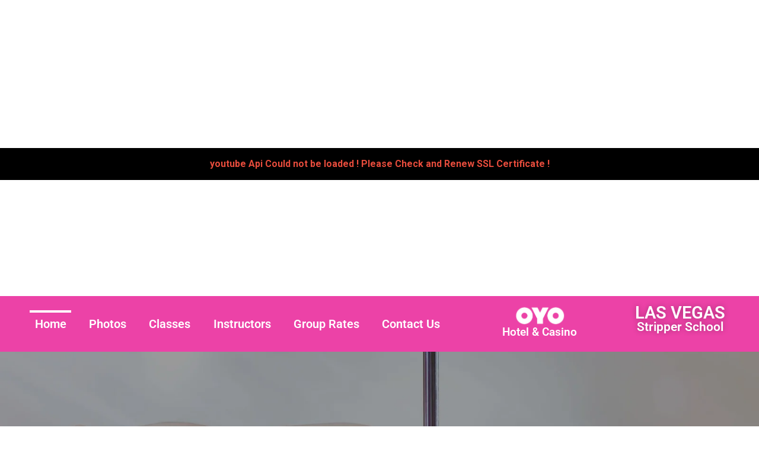

--- FILE ---
content_type: text/html; charset=UTF-8
request_url: https://lasvegasstripperschool.com/
body_size: 25207
content:
<!doctype html>
<html lang="en-US">
<head>
	<meta charset="UTF-8">
	<meta name="viewport" content="width=device-width, initial-scale=1">
	<link rel="profile" href="https://gmpg.org/xfn/11">
	<meta name='robots' content='index, follow, max-image-preview:large, max-snippet:-1, max-video-preview:-1' />

	<!-- This site is optimized with the Yoast SEO plugin v23.0 - https://yoast.com/wordpress/plugins/seo/ -->
	<title>Las Vegas Stripper School - Bachelorette Party - Pole Dancing</title>
	<meta name="description" content="Welcome to Las Vegas Stripper School. The Ultimate Girls Night Out! Party with all of your friends at this exciting event! Learn how to Pole Dance. Get tickets!" />
	<link rel="canonical" href="https://lasvegasstripperschool.com/" />
	<meta property="og:locale" content="en_US" />
	<meta property="og:type" content="website" />
	<meta property="og:title" content="Las Vegas Stripper School - Bachelorette Party - Pole Dancing" />
	<meta property="og:description" content="Welcome to Las Vegas Stripper School. The Ultimate Girls Night Out! Party with all of your friends at this exciting event! Learn how to Pole Dance. Get tickets!" />
	<meta property="og:url" content="https://lasvegasstripperschool.com/" />
	<meta property="og:site_name" content="Las Vegas Stripper School" />
	<meta property="article:modified_time" content="2024-01-29T18:02:12+00:00" />
	<meta property="og:image" content="http://lasvegasstripperschool.com/wp-content/uploads/2024/01/Depositphotos_60141967_XL-1024x683.jpg" />
	<meta name="twitter:card" content="summary_large_image" />
	<script type="application/ld+json" class="yoast-schema-graph">{"@context":"https://schema.org","@graph":[{"@type":"WebPage","@id":"https://lasvegasstripperschool.com/","url":"https://lasvegasstripperschool.com/","name":"Las Vegas Stripper School - Bachelorette Party - Pole Dancing","isPartOf":{"@id":"https://lasvegasstripperschool.com/#website"},"primaryImageOfPage":{"@id":"https://lasvegasstripperschool.com/#primaryimage"},"image":{"@id":"https://lasvegasstripperschool.com/#primaryimage"},"thumbnailUrl":"http://lasvegasstripperschool.com/wp-content/uploads/2024/01/Depositphotos_60141967_XL-1024x683.jpg","datePublished":"2024-01-06T16:51:06+00:00","dateModified":"2024-01-29T18:02:12+00:00","description":"Welcome to Las Vegas Stripper School. The Ultimate Girls Night Out! Party with all of your friends at this exciting event! Learn how to Pole Dance. Get tickets!","breadcrumb":{"@id":"https://lasvegasstripperschool.com/#breadcrumb"},"inLanguage":"en-US","potentialAction":[{"@type":"ReadAction","target":["https://lasvegasstripperschool.com/"]}]},{"@type":"ImageObject","inLanguage":"en-US","@id":"https://lasvegasstripperschool.com/#primaryimage","url":"http://lasvegasstripperschool.com/wp-content/uploads/2024/01/Depositphotos_60141967_XL-1024x683.jpg","contentUrl":"http://lasvegasstripperschool.com/wp-content/uploads/2024/01/Depositphotos_60141967_XL-1024x683.jpg"},{"@type":"BreadcrumbList","@id":"https://lasvegasstripperschool.com/#breadcrumb","itemListElement":[{"@type":"ListItem","position":1,"name":"Home"}]},{"@type":"WebSite","@id":"https://lasvegasstripperschool.com/#website","url":"https://lasvegasstripperschool.com/","name":"Las Vegas Stripper School","description":"","potentialAction":[{"@type":"SearchAction","target":{"@type":"EntryPoint","urlTemplate":"https://lasvegasstripperschool.com/?s={search_term_string}"},"query-input":"required name=search_term_string"}],"inLanguage":"en-US"}]}</script>
	<!-- / Yoast SEO plugin. -->


<link rel="alternate" type="application/rss+xml" title="Las Vegas Stripper School &raquo; Feed" href="https://lasvegasstripperschool.com/feed/" />
<link rel="alternate" type="application/rss+xml" title="Las Vegas Stripper School &raquo; Comments Feed" href="https://lasvegasstripperschool.com/comments/feed/" />
<script>
window._wpemojiSettings = {"baseUrl":"https:\/\/s.w.org\/images\/core\/emoji\/15.0.3\/72x72\/","ext":".png","svgUrl":"https:\/\/s.w.org\/images\/core\/emoji\/15.0.3\/svg\/","svgExt":".svg","source":{"concatemoji":"https:\/\/lasvegasstripperschool.com\/wp-includes\/js\/wp-emoji-release.min.js?ver=6.5.7"}};
/*! This file is auto-generated */
!function(i,n){var o,s,e;function c(e){try{var t={supportTests:e,timestamp:(new Date).valueOf()};sessionStorage.setItem(o,JSON.stringify(t))}catch(e){}}function p(e,t,n){e.clearRect(0,0,e.canvas.width,e.canvas.height),e.fillText(t,0,0);var t=new Uint32Array(e.getImageData(0,0,e.canvas.width,e.canvas.height).data),r=(e.clearRect(0,0,e.canvas.width,e.canvas.height),e.fillText(n,0,0),new Uint32Array(e.getImageData(0,0,e.canvas.width,e.canvas.height).data));return t.every(function(e,t){return e===r[t]})}function u(e,t,n){switch(t){case"flag":return n(e,"\ud83c\udff3\ufe0f\u200d\u26a7\ufe0f","\ud83c\udff3\ufe0f\u200b\u26a7\ufe0f")?!1:!n(e,"\ud83c\uddfa\ud83c\uddf3","\ud83c\uddfa\u200b\ud83c\uddf3")&&!n(e,"\ud83c\udff4\udb40\udc67\udb40\udc62\udb40\udc65\udb40\udc6e\udb40\udc67\udb40\udc7f","\ud83c\udff4\u200b\udb40\udc67\u200b\udb40\udc62\u200b\udb40\udc65\u200b\udb40\udc6e\u200b\udb40\udc67\u200b\udb40\udc7f");case"emoji":return!n(e,"\ud83d\udc26\u200d\u2b1b","\ud83d\udc26\u200b\u2b1b")}return!1}function f(e,t,n){var r="undefined"!=typeof WorkerGlobalScope&&self instanceof WorkerGlobalScope?new OffscreenCanvas(300,150):i.createElement("canvas"),a=r.getContext("2d",{willReadFrequently:!0}),o=(a.textBaseline="top",a.font="600 32px Arial",{});return e.forEach(function(e){o[e]=t(a,e,n)}),o}function t(e){var t=i.createElement("script");t.src=e,t.defer=!0,i.head.appendChild(t)}"undefined"!=typeof Promise&&(o="wpEmojiSettingsSupports",s=["flag","emoji"],n.supports={everything:!0,everythingExceptFlag:!0},e=new Promise(function(e){i.addEventListener("DOMContentLoaded",e,{once:!0})}),new Promise(function(t){var n=function(){try{var e=JSON.parse(sessionStorage.getItem(o));if("object"==typeof e&&"number"==typeof e.timestamp&&(new Date).valueOf()<e.timestamp+604800&&"object"==typeof e.supportTests)return e.supportTests}catch(e){}return null}();if(!n){if("undefined"!=typeof Worker&&"undefined"!=typeof OffscreenCanvas&&"undefined"!=typeof URL&&URL.createObjectURL&&"undefined"!=typeof Blob)try{var e="postMessage("+f.toString()+"("+[JSON.stringify(s),u.toString(),p.toString()].join(",")+"));",r=new Blob([e],{type:"text/javascript"}),a=new Worker(URL.createObjectURL(r),{name:"wpTestEmojiSupports"});return void(a.onmessage=function(e){c(n=e.data),a.terminate(),t(n)})}catch(e){}c(n=f(s,u,p))}t(n)}).then(function(e){for(var t in e)n.supports[t]=e[t],n.supports.everything=n.supports.everything&&n.supports[t],"flag"!==t&&(n.supports.everythingExceptFlag=n.supports.everythingExceptFlag&&n.supports[t]);n.supports.everythingExceptFlag=n.supports.everythingExceptFlag&&!n.supports.flag,n.DOMReady=!1,n.readyCallback=function(){n.DOMReady=!0}}).then(function(){return e}).then(function(){var e;n.supports.everything||(n.readyCallback(),(e=n.source||{}).concatemoji?t(e.concatemoji):e.wpemoji&&e.twemoji&&(t(e.twemoji),t(e.wpemoji)))}))}((window,document),window._wpemojiSettings);
</script>

<style id='wp-emoji-styles-inline-css'>

	img.wp-smiley, img.emoji {
		display: inline !important;
		border: none !important;
		box-shadow: none !important;
		height: 1em !important;
		width: 1em !important;
		margin: 0 0.07em !important;
		vertical-align: -0.1em !important;
		background: none !important;
		padding: 0 !important;
	}
</style>
<style id='classic-theme-styles-inline-css'>
/*! This file is auto-generated */
.wp-block-button__link{color:#fff;background-color:#32373c;border-radius:9999px;box-shadow:none;text-decoration:none;padding:calc(.667em + 2px) calc(1.333em + 2px);font-size:1.125em}.wp-block-file__button{background:#32373c;color:#fff;text-decoration:none}
</style>
<style id='global-styles-inline-css'>
body{--wp--preset--color--black: #000000;--wp--preset--color--cyan-bluish-gray: #abb8c3;--wp--preset--color--white: #ffffff;--wp--preset--color--pale-pink: #f78da7;--wp--preset--color--vivid-red: #cf2e2e;--wp--preset--color--luminous-vivid-orange: #ff6900;--wp--preset--color--luminous-vivid-amber: #fcb900;--wp--preset--color--light-green-cyan: #7bdcb5;--wp--preset--color--vivid-green-cyan: #00d084;--wp--preset--color--pale-cyan-blue: #8ed1fc;--wp--preset--color--vivid-cyan-blue: #0693e3;--wp--preset--color--vivid-purple: #9b51e0;--wp--preset--gradient--vivid-cyan-blue-to-vivid-purple: linear-gradient(135deg,rgba(6,147,227,1) 0%,rgb(155,81,224) 100%);--wp--preset--gradient--light-green-cyan-to-vivid-green-cyan: linear-gradient(135deg,rgb(122,220,180) 0%,rgb(0,208,130) 100%);--wp--preset--gradient--luminous-vivid-amber-to-luminous-vivid-orange: linear-gradient(135deg,rgba(252,185,0,1) 0%,rgba(255,105,0,1) 100%);--wp--preset--gradient--luminous-vivid-orange-to-vivid-red: linear-gradient(135deg,rgba(255,105,0,1) 0%,rgb(207,46,46) 100%);--wp--preset--gradient--very-light-gray-to-cyan-bluish-gray: linear-gradient(135deg,rgb(238,238,238) 0%,rgb(169,184,195) 100%);--wp--preset--gradient--cool-to-warm-spectrum: linear-gradient(135deg,rgb(74,234,220) 0%,rgb(151,120,209) 20%,rgb(207,42,186) 40%,rgb(238,44,130) 60%,rgb(251,105,98) 80%,rgb(254,248,76) 100%);--wp--preset--gradient--blush-light-purple: linear-gradient(135deg,rgb(255,206,236) 0%,rgb(152,150,240) 100%);--wp--preset--gradient--blush-bordeaux: linear-gradient(135deg,rgb(254,205,165) 0%,rgb(254,45,45) 50%,rgb(107,0,62) 100%);--wp--preset--gradient--luminous-dusk: linear-gradient(135deg,rgb(255,203,112) 0%,rgb(199,81,192) 50%,rgb(65,88,208) 100%);--wp--preset--gradient--pale-ocean: linear-gradient(135deg,rgb(255,245,203) 0%,rgb(182,227,212) 50%,rgb(51,167,181) 100%);--wp--preset--gradient--electric-grass: linear-gradient(135deg,rgb(202,248,128) 0%,rgb(113,206,126) 100%);--wp--preset--gradient--midnight: linear-gradient(135deg,rgb(2,3,129) 0%,rgb(40,116,252) 100%);--wp--preset--font-size--small: 13px;--wp--preset--font-size--medium: 20px;--wp--preset--font-size--large: 36px;--wp--preset--font-size--x-large: 42px;--wp--preset--spacing--20: 0.44rem;--wp--preset--spacing--30: 0.67rem;--wp--preset--spacing--40: 1rem;--wp--preset--spacing--50: 1.5rem;--wp--preset--spacing--60: 2.25rem;--wp--preset--spacing--70: 3.38rem;--wp--preset--spacing--80: 5.06rem;--wp--preset--shadow--natural: 6px 6px 9px rgba(0, 0, 0, 0.2);--wp--preset--shadow--deep: 12px 12px 50px rgba(0, 0, 0, 0.4);--wp--preset--shadow--sharp: 6px 6px 0px rgba(0, 0, 0, 0.2);--wp--preset--shadow--outlined: 6px 6px 0px -3px rgba(255, 255, 255, 1), 6px 6px rgba(0, 0, 0, 1);--wp--preset--shadow--crisp: 6px 6px 0px rgba(0, 0, 0, 1);}:where(.is-layout-flex){gap: 0.5em;}:where(.is-layout-grid){gap: 0.5em;}body .is-layout-flex{display: flex;}body .is-layout-flex{flex-wrap: wrap;align-items: center;}body .is-layout-flex > *{margin: 0;}body .is-layout-grid{display: grid;}body .is-layout-grid > *{margin: 0;}:where(.wp-block-columns.is-layout-flex){gap: 2em;}:where(.wp-block-columns.is-layout-grid){gap: 2em;}:where(.wp-block-post-template.is-layout-flex){gap: 1.25em;}:where(.wp-block-post-template.is-layout-grid){gap: 1.25em;}.has-black-color{color: var(--wp--preset--color--black) !important;}.has-cyan-bluish-gray-color{color: var(--wp--preset--color--cyan-bluish-gray) !important;}.has-white-color{color: var(--wp--preset--color--white) !important;}.has-pale-pink-color{color: var(--wp--preset--color--pale-pink) !important;}.has-vivid-red-color{color: var(--wp--preset--color--vivid-red) !important;}.has-luminous-vivid-orange-color{color: var(--wp--preset--color--luminous-vivid-orange) !important;}.has-luminous-vivid-amber-color{color: var(--wp--preset--color--luminous-vivid-amber) !important;}.has-light-green-cyan-color{color: var(--wp--preset--color--light-green-cyan) !important;}.has-vivid-green-cyan-color{color: var(--wp--preset--color--vivid-green-cyan) !important;}.has-pale-cyan-blue-color{color: var(--wp--preset--color--pale-cyan-blue) !important;}.has-vivid-cyan-blue-color{color: var(--wp--preset--color--vivid-cyan-blue) !important;}.has-vivid-purple-color{color: var(--wp--preset--color--vivid-purple) !important;}.has-black-background-color{background-color: var(--wp--preset--color--black) !important;}.has-cyan-bluish-gray-background-color{background-color: var(--wp--preset--color--cyan-bluish-gray) !important;}.has-white-background-color{background-color: var(--wp--preset--color--white) !important;}.has-pale-pink-background-color{background-color: var(--wp--preset--color--pale-pink) !important;}.has-vivid-red-background-color{background-color: var(--wp--preset--color--vivid-red) !important;}.has-luminous-vivid-orange-background-color{background-color: var(--wp--preset--color--luminous-vivid-orange) !important;}.has-luminous-vivid-amber-background-color{background-color: var(--wp--preset--color--luminous-vivid-amber) !important;}.has-light-green-cyan-background-color{background-color: var(--wp--preset--color--light-green-cyan) !important;}.has-vivid-green-cyan-background-color{background-color: var(--wp--preset--color--vivid-green-cyan) !important;}.has-pale-cyan-blue-background-color{background-color: var(--wp--preset--color--pale-cyan-blue) !important;}.has-vivid-cyan-blue-background-color{background-color: var(--wp--preset--color--vivid-cyan-blue) !important;}.has-vivid-purple-background-color{background-color: var(--wp--preset--color--vivid-purple) !important;}.has-black-border-color{border-color: var(--wp--preset--color--black) !important;}.has-cyan-bluish-gray-border-color{border-color: var(--wp--preset--color--cyan-bluish-gray) !important;}.has-white-border-color{border-color: var(--wp--preset--color--white) !important;}.has-pale-pink-border-color{border-color: var(--wp--preset--color--pale-pink) !important;}.has-vivid-red-border-color{border-color: var(--wp--preset--color--vivid-red) !important;}.has-luminous-vivid-orange-border-color{border-color: var(--wp--preset--color--luminous-vivid-orange) !important;}.has-luminous-vivid-amber-border-color{border-color: var(--wp--preset--color--luminous-vivid-amber) !important;}.has-light-green-cyan-border-color{border-color: var(--wp--preset--color--light-green-cyan) !important;}.has-vivid-green-cyan-border-color{border-color: var(--wp--preset--color--vivid-green-cyan) !important;}.has-pale-cyan-blue-border-color{border-color: var(--wp--preset--color--pale-cyan-blue) !important;}.has-vivid-cyan-blue-border-color{border-color: var(--wp--preset--color--vivid-cyan-blue) !important;}.has-vivid-purple-border-color{border-color: var(--wp--preset--color--vivid-purple) !important;}.has-vivid-cyan-blue-to-vivid-purple-gradient-background{background: var(--wp--preset--gradient--vivid-cyan-blue-to-vivid-purple) !important;}.has-light-green-cyan-to-vivid-green-cyan-gradient-background{background: var(--wp--preset--gradient--light-green-cyan-to-vivid-green-cyan) !important;}.has-luminous-vivid-amber-to-luminous-vivid-orange-gradient-background{background: var(--wp--preset--gradient--luminous-vivid-amber-to-luminous-vivid-orange) !important;}.has-luminous-vivid-orange-to-vivid-red-gradient-background{background: var(--wp--preset--gradient--luminous-vivid-orange-to-vivid-red) !important;}.has-very-light-gray-to-cyan-bluish-gray-gradient-background{background: var(--wp--preset--gradient--very-light-gray-to-cyan-bluish-gray) !important;}.has-cool-to-warm-spectrum-gradient-background{background: var(--wp--preset--gradient--cool-to-warm-spectrum) !important;}.has-blush-light-purple-gradient-background{background: var(--wp--preset--gradient--blush-light-purple) !important;}.has-blush-bordeaux-gradient-background{background: var(--wp--preset--gradient--blush-bordeaux) !important;}.has-luminous-dusk-gradient-background{background: var(--wp--preset--gradient--luminous-dusk) !important;}.has-pale-ocean-gradient-background{background: var(--wp--preset--gradient--pale-ocean) !important;}.has-electric-grass-gradient-background{background: var(--wp--preset--gradient--electric-grass) !important;}.has-midnight-gradient-background{background: var(--wp--preset--gradient--midnight) !important;}.has-small-font-size{font-size: var(--wp--preset--font-size--small) !important;}.has-medium-font-size{font-size: var(--wp--preset--font-size--medium) !important;}.has-large-font-size{font-size: var(--wp--preset--font-size--large) !important;}.has-x-large-font-size{font-size: var(--wp--preset--font-size--x-large) !important;}
.wp-block-navigation a:where(:not(.wp-element-button)){color: inherit;}
:where(.wp-block-post-template.is-layout-flex){gap: 1.25em;}:where(.wp-block-post-template.is-layout-grid){gap: 1.25em;}
:where(.wp-block-columns.is-layout-flex){gap: 2em;}:where(.wp-block-columns.is-layout-grid){gap: 2em;}
.wp-block-pullquote{font-size: 1.5em;line-height: 1.6;}
</style>
<link rel='stylesheet' id='hello-elementor-css' href='https://lasvegasstripperschool.com/wp-content/themes/hello-elementor/style.min.css?ver=3.0.1' media='all' />
<link rel='stylesheet' id='hello-elementor-theme-style-css' href='https://lasvegasstripperschool.com/wp-content/themes/hello-elementor/theme.min.css?ver=3.0.1' media='all' />
<link rel='stylesheet' id='elementor-frontend-css' href='https://lasvegasstripperschool.com/wp-content/plugins/elementor/assets/css/frontend.min.css?ver=3.29.2' media='all' />
<link rel='stylesheet' id='widget-heading-css' href='https://lasvegasstripperschool.com/wp-content/plugins/elementor/assets/css/widget-heading.min.css?ver=3.29.2' media='all' />
<link rel='stylesheet' id='widget-image-css' href='https://lasvegasstripperschool.com/wp-content/plugins/elementor/assets/css/widget-image.min.css?ver=3.29.2' media='all' />
<link rel='stylesheet' id='widget-social-icons-css' href='https://lasvegasstripperschool.com/wp-content/plugins/elementor/assets/css/widget-social-icons.min.css?ver=3.29.2' media='all' />
<link rel='stylesheet' id='e-apple-webkit-css' href='https://lasvegasstripperschool.com/wp-content/plugins/elementor/assets/css/conditionals/apple-webkit.min.css?ver=3.29.2' media='all' />
<link rel='stylesheet' id='elementor-post-50-css' href='https://lasvegasstripperschool.com/wp-content/uploads/elementor/css/post-50.css?ver=1750441300' media='all' />
<link rel='stylesheet' id='e-sticky-css' href='https://lasvegasstripperschool.com/wp-content/plugins/elementor-pro/assets/css/modules/sticky.min.css?ver=3.29.2' media='all' />
<link rel='stylesheet' id='elementor-post-52-css' href='https://lasvegasstripperschool.com/wp-content/uploads/elementor/css/post-52.css?ver=1750441300' media='all' />
<link rel='stylesheet' id='elementor-post-132-css' href='https://lasvegasstripperschool.com/wp-content/uploads/elementor/css/post-132.css?ver=1750441300' media='all' />
<link rel='stylesheet' id='elementor-gf-local-roboto-css' href='http://lasvegasstripperschool.com/wp-content/uploads/elementor/google-fonts/css/roboto.css?ver=1750441341' media='all' />
<link rel='stylesheet' id='elementor-gf-local-robotoslab-css' href='http://lasvegasstripperschool.com/wp-content/uploads/elementor/google-fonts/css/robotoslab.css?ver=1750441357' media='all' />
<link rel='stylesheet' id='elementor-gf-local-poppins-css' href='http://lasvegasstripperschool.com/wp-content/uploads/elementor/google-fonts/css/poppins.css?ver=1750441371' media='all' />
<script src="https://lasvegasstripperschool.com/wp-includes/js/jquery/jquery.min.js?ver=3.7.1" id="jquery-core-js"></script>
<script src="https://lasvegasstripperschool.com/wp-includes/js/jquery/jquery-migrate.min.js?ver=3.4.1" id="jquery-migrate-js"></script>
<link rel="https://api.w.org/" href="https://lasvegasstripperschool.com/wp-json/" /><link rel="alternate" type="application/json" href="https://lasvegasstripperschool.com/wp-json/wp/v2/pages/52" /><link rel="EditURI" type="application/rsd+xml" title="RSD" href="https://lasvegasstripperschool.com/xmlrpc.php?rsd" />
<meta name="generator" content="WordPress 6.5.7" />
<link rel='shortlink' href='https://lasvegasstripperschool.com/' />
<link rel="alternate" type="application/json+oembed" href="https://lasvegasstripperschool.com/wp-json/oembed/1.0/embed?url=https%3A%2F%2Flasvegasstripperschool.com%2F" />
<link rel="alternate" type="text/xml+oembed" href="https://lasvegasstripperschool.com/wp-json/oembed/1.0/embed?url=https%3A%2F%2Flasvegasstripperschool.com%2F&#038;format=xml" />
<link rel="apple-touch-icon" sizes="180x180" href="/wp-content/uploads/fbrfg/apple-touch-icon.png">
<link rel="icon" type="image/png" sizes="32x32" href="/wp-content/uploads/fbrfg/favicon-32x32.png">
<link rel="icon" type="image/png" sizes="16x16" href="/wp-content/uploads/fbrfg/favicon-16x16.png">
<link rel="manifest" href="/wp-content/uploads/fbrfg/site.webmanifest">
<link rel="shortcut icon" href="/wp-content/uploads/fbrfg/favicon.ico">
<meta name="msapplication-TileColor" content="#da532c">
<meta name="msapplication-config" content="/wp-content/uploads/fbrfg/browserconfig.xml">
<meta name="theme-color" content="#ffffff"><meta name="generator" content="Elementor 3.29.2; features: e_font_icon_svg, additional_custom_breakpoints, e_local_google_fonts; settings: css_print_method-external, google_font-enabled, font_display-swap">
			<style>
				.e-con.e-parent:nth-of-type(n+4):not(.e-lazyloaded):not(.e-no-lazyload),
				.e-con.e-parent:nth-of-type(n+4):not(.e-lazyloaded):not(.e-no-lazyload) * {
					background-image: none !important;
				}
				@media screen and (max-height: 1024px) {
					.e-con.e-parent:nth-of-type(n+3):not(.e-lazyloaded):not(.e-no-lazyload),
					.e-con.e-parent:nth-of-type(n+3):not(.e-lazyloaded):not(.e-no-lazyload) * {
						background-image: none !important;
					}
				}
				@media screen and (max-height: 640px) {
					.e-con.e-parent:nth-of-type(n+2):not(.e-lazyloaded):not(.e-no-lazyload),
					.e-con.e-parent:nth-of-type(n+2):not(.e-lazyloaded):not(.e-no-lazyload) * {
						background-image: none !important;
					}
				}
			</style>
			<meta name="generator" content="Powered by Slider Revolution 6.6.20 - responsive, Mobile-Friendly Slider Plugin for WordPress with comfortable drag and drop interface." />
<script>function setREVStartSize(e){
			//window.requestAnimationFrame(function() {
				window.RSIW = window.RSIW===undefined ? window.innerWidth : window.RSIW;
				window.RSIH = window.RSIH===undefined ? window.innerHeight : window.RSIH;
				try {
					var pw = document.getElementById(e.c).parentNode.offsetWidth,
						newh;
					pw = pw===0 || isNaN(pw) || (e.l=="fullwidth" || e.layout=="fullwidth") ? window.RSIW : pw;
					e.tabw = e.tabw===undefined ? 0 : parseInt(e.tabw);
					e.thumbw = e.thumbw===undefined ? 0 : parseInt(e.thumbw);
					e.tabh = e.tabh===undefined ? 0 : parseInt(e.tabh);
					e.thumbh = e.thumbh===undefined ? 0 : parseInt(e.thumbh);
					e.tabhide = e.tabhide===undefined ? 0 : parseInt(e.tabhide);
					e.thumbhide = e.thumbhide===undefined ? 0 : parseInt(e.thumbhide);
					e.mh = e.mh===undefined || e.mh=="" || e.mh==="auto" ? 0 : parseInt(e.mh,0);
					if(e.layout==="fullscreen" || e.l==="fullscreen")
						newh = Math.max(e.mh,window.RSIH);
					else{
						e.gw = Array.isArray(e.gw) ? e.gw : [e.gw];
						for (var i in e.rl) if (e.gw[i]===undefined || e.gw[i]===0) e.gw[i] = e.gw[i-1];
						e.gh = e.el===undefined || e.el==="" || (Array.isArray(e.el) && e.el.length==0)? e.gh : e.el;
						e.gh = Array.isArray(e.gh) ? e.gh : [e.gh];
						for (var i in e.rl) if (e.gh[i]===undefined || e.gh[i]===0) e.gh[i] = e.gh[i-1];
											
						var nl = new Array(e.rl.length),
							ix = 0,
							sl;
						e.tabw = e.tabhide>=pw ? 0 : e.tabw;
						e.thumbw = e.thumbhide>=pw ? 0 : e.thumbw;
						e.tabh = e.tabhide>=pw ? 0 : e.tabh;
						e.thumbh = e.thumbhide>=pw ? 0 : e.thumbh;
						for (var i in e.rl) nl[i] = e.rl[i]<window.RSIW ? 0 : e.rl[i];
						sl = nl[0];
						for (var i in nl) if (sl>nl[i] && nl[i]>0) { sl = nl[i]; ix=i;}
						var m = pw>(e.gw[ix]+e.tabw+e.thumbw) ? 1 : (pw-(e.tabw+e.thumbw)) / (e.gw[ix]);
						newh =  (e.gh[ix] * m) + (e.tabh + e.thumbh);
					}
					var el = document.getElementById(e.c);
					if (el!==null && el) el.style.height = newh+"px";
					el = document.getElementById(e.c+"_wrapper");
					if (el!==null && el) {
						el.style.height = newh+"px";
						el.style.display = "block";
					}
				} catch(e){
					console.log("Failure at Presize of Slider:" + e)
				}
			//});
		  };</script>
</head>
<body class="home page-template page-template-elementor_header_footer page page-id-52 elementor-default elementor-template-full-width elementor-kit-50 elementor-page elementor-page-52">


<a class="skip-link screen-reader-text" href="#content">Skip to content</a>

		<div data-elementor-type="wp-page" data-elementor-id="52" class="elementor elementor-52" data-elementor-post-type="page">
				<div class="elementor-element elementor-element-cd5f7b6 e-con-full e-flex e-con e-parent" data-id="cd5f7b6" data-element_type="container">
				<div class="elementor-element elementor-element-9be7f69 elementor-widget elementor-widget-template" data-id="9be7f69" data-element_type="widget" data-widget_type="template.default">
				<div class="elementor-widget-container">
							<div class="elementor-template">
					<div data-elementor-type="header" data-elementor-id="969" class="elementor elementor-969" data-elementor-post-type="elementor_library">
			<div class="elementor-element elementor-element-518ab0f e-con-full e-flex e-con e-parent" data-id="518ab0f" data-element_type="container">
				<div class="elementor-element elementor-element-2a220b7 elementor-hidden-tablet elementor-hidden-mobile elementor-widget elementor-widget-shortcode" data-id="2a220b7" data-element_type="widget" data-widget_type="shortcode.default">
				<div class="elementor-widget-container">
							<div class="elementor-shortcode">
			<!-- START Slider 2 REVOLUTION SLIDER 6.6.20 --><p class="rs-p-wp-fix"></p>
			<rs-module-wrap id="rev_slider_2_1_wrapper" data-source="gallery" style="visibility:hidden;background:transparent;padding:0;margin:0px auto;margin-top:0;margin-bottom:0;">
				<rs-module id="rev_slider_2_1" style="" data-version="6.6.20">
					<rs-slides style="overflow: hidden; position: absolute;">
						<rs-slide style="position: absolute;" data-key="rs-4" data-title="Slide" data-in="o:0;" data-out="a:false;">
							<img fetchpriority="high" decoding="async" src="//lasvegasstripperschool.com/wp-content/plugins/revslider/public/assets/assets/dummy.png" alt="" title="Las Vegas Strip Pic" width="3134" height="978" class="rev-slidebg tp-rs-img rs-lazyload" data-lazyload="//lasvegasstripperschool.com/wp-content/uploads/2024/01/Las-Vegas-Strip-Pic.png" data-no-retina>
							<rs-bgvideo 
								data-video="vc:none;w:100%;h:100%;nse:false;l:true;ptimer:false;"
								data-ytid="GSb0fD5jWQw"
								data-vatr="version=3&amp;enablejsapi=1&amp;html5=1&amp;hd=1&amp;wmode=opaque&amp;showinfo=0&amp;rel=0&amp;origin=https://lasvegasstripperschool.com;"
							></rs-bgvideo>
<!--
							--><rs-layer
								id="slider-2-slide-4-layer-0" 
								data-type="text"
								data-tsh="c:rgba(255,4,154,0.25);b:10px,8px,6px,3px;"
								data-rsp_ch="on"
								data-xy="xo:642px,530px,402px,248px;yo:238px,196px,148px,91px;"
								data-text="w:normal;s:71,58,44,27;l:97,80,60,37;ls:-1,0,0,0;fw:900;a:center;"
								data-dim="w:654,540,410,252;minh:0,none,none,none;"
								data-tst="w:2px,1px,1px,1px;c:rgba(255, 4, 154, 0.78);"
								data-frame_999="o:0;st:w;"
								style="z-index:5;font-family:'Poppins';text-transform:uppercase;"
							><b>Pole Dance</b> 
							</rs-layer><!--

							--><rs-layer
								id="slider-2-slide-4-layer-1" 
								data-type="image"
								data-rsp_ch="on"
								data-xy="xo:31px,25px,18px,11px;yo:66px,54px,41px,25px;"
								data-text="w:normal;s:20,16,12,7;l:0,20,15,9;"
								data-dim="w:407px,336px,255px,157px;h:354px,292px,221px,136px;"
								data-frame_999="o:0;st:w;"
								style="z-index:9;"
							><img decoding="async" src="//lasvegasstripperschool.com/wp-content/plugins/revslider/public/assets/assets/dummy.png" alt="" class="tp-rs-img rs-lazyload" width="5010" height="4356" data-lazyload="//lasvegasstripperschool.com/wp-content/uploads/2024/01/ROUND-LOGO.png" data-no-retina> 
							</rs-layer><!--

							--><rs-layer
								id="slider-2-slide-4-layer-3" 
								data-type="text"
								data-tsh="c:rgba(255,4,154,0.25);b:10px,8px,6px,3px;"
								data-rsp_ch="on"
								data-xy="xo:694px,573px,435px,268px;yo:189px,156px,118px,72px;"
								data-text="w:normal;s:59,48,36,22;l:81,66,50,30;ls:-1,0,0,0;fw:600;a:center;"
								data-dim="w:546,450,341,210;minh:0,none,none,none;"
								data-tst="w:2px,1px,1px,1px;c:rgba(255, 4, 154, 0.75);"
								data-frame_999="o:0;st:w;"
								style="z-index:4;font-family:'Poppins';text-transform:uppercase;"
							>Learn how to <br />
 
							</rs-layer><!--

							--><a
								id="slider-2-slide-4-layer-4" 
								class="rs-layer rev-btn"
								href="http://vegasstandupandrock.showare.com/LasVegasStripperSchool2PM" target="_self"
								data-type="button"
								data-color="#000000"
								data-rsp_ch="on"
								data-xy="xo:864px,713px,541px,333px;yo:328px,270px,205px,126px;"
								data-text="w:normal;s:16,13,9,5;l:21,17,12,7;ls:1,0,0,0;fw:700;"
								data-dim="minh:0,none,none,none;"
								data-padding="t:12,10,8,5;r:35,29,22,14;b:12,10,8,5;l:35,29,22,14;"
								data-border="bos:solid;boc:#ed9600;bow:1px,1px,1px,1px;bor:30px,30px,30px,30px;"
								data-frame_999="o:0;st:w;"
								data-frame_hover="c:#000;bgc:#efb300;bor:30px,30px,30px,30px;sp:200;"
								style="z-index:10;background-color:#eeac3e;font-family:'Roboto';text-transform:uppercase;"
							>Get Tickets Now 
							</a><!--
-->						</rs-slide>
					</rs-slides>
				</rs-module>
				<script>
					setREVStartSize({c: 'rev_slider_2_1',rl:[1240,1024,778,480],el:[500,500,600,500],gw:[1240,1024,778,480],gh:[500,500,600,500],type:'standard',justify:'',layout:'fullwidth',mh:"0"});if (window.RS_MODULES!==undefined && window.RS_MODULES.modules!==undefined && window.RS_MODULES.modules["revslider21"]!==undefined) {window.RS_MODULES.modules["revslider21"].once = false;window.revapi2 = undefined;if (window.RS_MODULES.checkMinimal!==undefined) window.RS_MODULES.checkMinimal()}
				</script>
				<script src="https://www.youtube.com/iframe_api"></script>
			</rs-module-wrap>
			<!-- END REVOLUTION SLIDER -->
</div>
						</div>
				</div>
				<div class="elementor-element elementor-element-0d3098d elementor-hidden-desktop elementor-widget elementor-widget-shortcode" data-id="0d3098d" data-element_type="widget" data-widget_type="shortcode.default">
				<div class="elementor-widget-container">
							<div class="elementor-shortcode">
			<!-- START Slider mobile REVOLUTION SLIDER 6.6.20 --><p class="rs-p-wp-fix"></p>
			<rs-module-wrap id="rev_slider_3_2_wrapper" data-source="gallery" style="visibility:hidden;background:transparent;padding:0;margin:0px auto;margin-top:0;margin-bottom:0;">
				<rs-module id="rev_slider_3_2" style="" data-version="6.6.20">
					<rs-slides style="overflow: hidden; position: absolute;">
						<rs-slide style="position: absolute;" data-key="rs-7" data-title="Slide" data-in="o:0;" data-out="a:false;">
							<img fetchpriority="high" decoding="async" src="//lasvegasstripperschool.com/wp-content/plugins/revslider/public/assets/assets/dummy.png" alt="" title="Las Vegas Strip Pic" width="3134" height="978" class="rev-slidebg tp-rs-img rs-lazyload" data-lazyload="//lasvegasstripperschool.com/wp-content/uploads/2024/01/Las-Vegas-Strip-Pic.png" data-no-retina>
							<rs-bgvideo 
								data-video="vc:none;w:100%;h:100%;nse:false;l:true;ptimer:false;"
								data-ytid="urVdJD-VC1Y"
								data-vatr="version=3&amp;enablejsapi=1&amp;html5=1&amp;hd=1&amp;wmode=opaque&amp;showinfo=0&amp;rel=0&amp;origin=https://lasvegasstripperschool.com;"
							></rs-bgvideo>
<!--
							--><rs-layer
								id="slider-3-slide-7-layer-0" 
								data-type="text"
								data-tsh="c:rgba(255,4,154,0.25);b:10px,8px,6px,3px;"
								data-rsp_ch="on"
								data-xy="xo:642px,530px,402px,112px;yo:238px,196px,148px,347px;"
								data-text="w:normal;s:71,58,44,30;l:97,80,60,42;ls:-1,0,0,0;fw:900;a:center;"
								data-dim="w:654,540,410,286;minh:0,none,none,none;"
								data-tst="w:2px,1px,1px,1px;c:rgba(255, 4, 154, 0.78);"
								data-frame_999="o:0;st:w;"
								style="z-index:5;font-family:'Poppins';text-transform:uppercase;"
							><b>Pole Dance</b> 
							</rs-layer><!--

							--><rs-layer
								id="slider-3-slide-7-layer-1" 
								data-type="image"
								data-rsp_ch="on"
								data-xy="xo:31px,25px,18px,133px;yo:66px,54px,41px,35px;"
								data-text="w:normal;s:20,16,12,7;l:0,20,15,9;"
								data-dim="w:407px,336px,255px,232px;h:354px,292px,221px,202px;"
								data-frame_999="o:0;st:w;"
								style="z-index:9;"
							><img decoding="async" src="//lasvegasstripperschool.com/wp-content/plugins/revslider/public/assets/assets/dummy.png" alt="" class="tp-rs-img rs-lazyload" width="5010" height="4356" data-lazyload="//lasvegasstripperschool.com/wp-content/uploads/2024/01/ROUND-LOGO.png" data-no-retina> 
							</rs-layer><!--

							--><rs-layer
								id="slider-3-slide-7-layer-3" 
								data-type="text"
								data-tsh="c:rgba(255,4,154,0.25);b:10px,8px,6px,3px;"
								data-rsp_ch="on"
								data-xy="xo:694px,573px,435px,129px;yo:189px,156px,118px,325px;"
								data-text="w:normal;s:59,48,36,26;l:81,66,50,36;ls:-1,0,0,0;fw:600;a:center;"
								data-dim="w:546,450,341,252;minh:0,none,none,none;"
								data-tst="w:2px,1px,1px,1px;c:rgba(255, 4, 154, 0.75);"
								data-frame_999="o:0;st:w;"
								style="z-index:4;font-family:'Poppins';text-transform:uppercase;"
							>Learn how to <br />
 
							</rs-layer><!--

							--><a
								id="slider-3-slide-7-layer-4" 
								class="rs-layer rev-btn"
								href="http://vegasstandupandrock.showare.com/LasVegasStripperSchool2PM" target="_self"
								data-type="button"
								data-color="#000000"
								data-rsp_ch="on"
								data-xy="xo:864px,713px,541px,175px;yo:328px,270px,205px,400px;"
								data-text="w:normal;s:16,13,9,10;l:21,17,12,14;ls:1,0,0,0;fw:700;"
								data-dim="minh:0,none,none,none;"
								data-padding="t:12,10,8,10;r:35,29,22,28;b:12,10,8,10;l:35,29,22,28;"
								data-border="bos:solid;boc:#ed9600;bow:1px,1px,1px,1px;bor:30px,30px,30px,30px;"
								data-frame_999="o:0;st:w;"
								data-frame_hover="c:#000;bgc:#efb300;bor:30px,30px,30px,30px;sp:200;"
								style="z-index:10;background-color:#eeac3e;font-family:'Roboto';text-transform:uppercase;"
							>Get Tickets Now 
							</a><!--
-->						</rs-slide>
					</rs-slides>
				</rs-module>
				<script>
					setREVStartSize({c: 'rev_slider_3_2',rl:[1240,1024,778,480],el:[500,500,600,500],gw:[1240,1024,778,480],gh:[500,500,600,500],type:'standard',justify:'',layout:'fullwidth',mh:"0"});if (window.RS_MODULES!==undefined && window.RS_MODULES.modules!==undefined && window.RS_MODULES.modules["revslider32"]!==undefined) {window.RS_MODULES.modules["revslider32"].once = false;window.revapi3 = undefined;if (window.RS_MODULES.checkMinimal!==undefined) window.RS_MODULES.checkMinimal()}
				</script>
			</rs-module-wrap>
			<!-- END REVOLUTION SLIDER -->
</div>
						</div>
				</div>
				</div>
		<div class="elementor-element elementor-element-946af2b elementor-hidden-desktop elementor-hidden-tablet elementor-hidden-mobile e-flex e-con-boxed e-con e-parent" data-id="946af2b" data-element_type="container" data-settings="{&quot;background_background&quot;:&quot;classic&quot;}">
					<div class="e-con-inner">
		<div class="elementor-element elementor-element-2f9d2ca e-flex e-con-boxed e-con e-child" data-id="2f9d2ca" data-element_type="container">
					<div class="e-con-inner">
				<div class="elementor-element elementor-element-5f691ac elementor-widget elementor-widget-image" data-id="5f691ac" data-element_type="widget" data-widget_type="image.default">
				<div class="elementor-widget-container">
															<img decoding="async" width="800" height="695" src="https://lasvegasstripperschool.com/wp-content/uploads/2024/01/ROUND-LOGO-1024x890.png" class="attachment-large size-large wp-image-206" alt="" srcset="https://lasvegasstripperschool.com/wp-content/uploads/2024/01/ROUND-LOGO-1024x890.png 1024w, https://lasvegasstripperschool.com/wp-content/uploads/2024/01/ROUND-LOGO-300x261.png 300w, https://lasvegasstripperschool.com/wp-content/uploads/2024/01/ROUND-LOGO-768x668.png 768w, https://lasvegasstripperschool.com/wp-content/uploads/2024/01/ROUND-LOGO-1536x1335.png 1536w, https://lasvegasstripperschool.com/wp-content/uploads/2024/01/ROUND-LOGO-2048x1781.png 2048w" sizes="(max-width: 800px) 100vw, 800px" />															</div>
				</div>
					</div>
				</div>
		<div class="elementor-element elementor-element-b0d3941 e-flex e-con-boxed e-con e-child" data-id="b0d3941" data-element_type="container">
					<div class="e-con-inner">
				<div class="elementor-element elementor-element-ef12864 elementor-widget elementor-widget-heading" data-id="ef12864" data-element_type="widget" data-widget_type="heading.default">
				<div class="elementor-widget-container">
					<h2 class="elementor-heading-title elementor-size-default">Learn How To<br> <b>Pole Dance</b></h2>				</div>
				</div>
					</div>
				</div>
					</div>
				</div>
				</div>
				</div>
						</div>
				</div>
				</div>
		<div class="elementor-element elementor-element-983dbd6 e-flex e-con-boxed e-con e-parent" data-id="983dbd6" data-element_type="container" data-settings="{&quot;background_background&quot;:&quot;classic&quot;,&quot;sticky&quot;:&quot;top&quot;,&quot;sticky_on&quot;:[&quot;desktop&quot;],&quot;sticky_parent&quot;:&quot;yes&quot;,&quot;sticky_offset&quot;:0,&quot;sticky_effects_offset&quot;:0,&quot;sticky_anchor_link_offset&quot;:0}">
					<div class="e-con-inner">
				<div class="elementor-element elementor-element-7fcb268 elementor-widget elementor-widget-template" data-id="7fcb268" data-element_type="widget" data-widget_type="template.default">
				<div class="elementor-widget-container">
							<div class="elementor-template">
					<div data-elementor-type="header" data-elementor-id="136" class="elementor elementor-136" data-elementor-post-type="elementor_library">
			<div class="elementor-element elementor-element-4f9744a e-flex e-con-boxed e-con e-parent" data-id="4f9744a" data-element_type="container" data-settings="{&quot;background_background&quot;:&quot;classic&quot;}">
					<div class="e-con-inner">
		<div class="elementor-element elementor-element-65249a5 e-con-full e-flex e-con e-child" data-id="65249a5" data-element_type="container">
				<div class="elementor-element elementor-element-14710e2 elementor-widget__width-initial elementor-nav-menu__align-justify elementor-nav-menu--dropdown-none elementor-widget elementor-widget-nav-menu" data-id="14710e2" data-element_type="widget" data-settings="{&quot;layout&quot;:&quot;horizontal&quot;,&quot;submenu_icon&quot;:{&quot;value&quot;:&quot;&lt;svg class=\&quot;e-font-icon-svg e-fas-caret-down\&quot; viewBox=\&quot;0 0 320 512\&quot; xmlns=\&quot;http:\/\/www.w3.org\/2000\/svg\&quot;&gt;&lt;path d=\&quot;M31.3 192h257.3c17.8 0 26.7 21.5 14.1 34.1L174.1 354.8c-7.8 7.8-20.5 7.8-28.3 0L17.2 226.1C4.6 213.5 13.5 192 31.3 192z\&quot;&gt;&lt;\/path&gt;&lt;\/svg&gt;&quot;,&quot;library&quot;:&quot;fa-solid&quot;}}" data-widget_type="nav-menu.default">
				<div class="elementor-widget-container">
								<nav aria-label="Menu" class="elementor-nav-menu--main elementor-nav-menu__container elementor-nav-menu--layout-horizontal e--pointer-overline e--animation-fade">
				<ul id="menu-1-14710e2" class="elementor-nav-menu"><li class="menu-item menu-item-type-post_type menu-item-object-page menu-item-home current-menu-item page_item page-item-52 current_page_item menu-item-131"><a href="https://lasvegasstripperschool.com/" aria-current="page" class="elementor-item elementor-item-active">Home</a></li>
<li class="menu-item menu-item-type-post_type menu-item-object-page menu-item-130"><a href="https://lasvegasstripperschool.com/photos/" class="elementor-item">Photos</a></li>
<li class="menu-item menu-item-type-post_type menu-item-object-page menu-item-129"><a href="https://lasvegasstripperschool.com/classes/" class="elementor-item">Classes</a></li>
<li class="menu-item menu-item-type-post_type menu-item-object-page menu-item-532"><a href="https://lasvegasstripperschool.com/staff/" class="elementor-item">Instructors</a></li>
<li class="menu-item menu-item-type-post_type menu-item-object-page menu-item-410"><a href="https://lasvegasstripperschool.com/group-rates/" class="elementor-item">Group Rates</a></li>
<li class="menu-item menu-item-type-post_type menu-item-object-page menu-item-127"><a href="https://lasvegasstripperschool.com/contact-us/" class="elementor-item">Contact Us</a></li>
</ul>			</nav>
						<nav class="elementor-nav-menu--dropdown elementor-nav-menu__container" aria-hidden="true">
				<ul id="menu-2-14710e2" class="elementor-nav-menu"><li class="menu-item menu-item-type-post_type menu-item-object-page menu-item-home current-menu-item page_item page-item-52 current_page_item menu-item-131"><a href="https://lasvegasstripperschool.com/" aria-current="page" class="elementor-item elementor-item-active" tabindex="-1">Home</a></li>
<li class="menu-item menu-item-type-post_type menu-item-object-page menu-item-130"><a href="https://lasvegasstripperschool.com/photos/" class="elementor-item" tabindex="-1">Photos</a></li>
<li class="menu-item menu-item-type-post_type menu-item-object-page menu-item-129"><a href="https://lasvegasstripperschool.com/classes/" class="elementor-item" tabindex="-1">Classes</a></li>
<li class="menu-item menu-item-type-post_type menu-item-object-page menu-item-532"><a href="https://lasvegasstripperschool.com/staff/" class="elementor-item" tabindex="-1">Instructors</a></li>
<li class="menu-item menu-item-type-post_type menu-item-object-page menu-item-410"><a href="https://lasvegasstripperschool.com/group-rates/" class="elementor-item" tabindex="-1">Group Rates</a></li>
<li class="menu-item menu-item-type-post_type menu-item-object-page menu-item-127"><a href="https://lasvegasstripperschool.com/contact-us/" class="elementor-item" tabindex="-1">Contact Us</a></li>
</ul>			</nav>
						</div>
				</div>
				</div>
		<div class="elementor-element elementor-element-45bc98d e-con-full e-flex e-con e-child" data-id="45bc98d" data-element_type="container">
		<div class="elementor-element elementor-element-045f284 e-flex e-con-boxed e-con e-child" data-id="045f284" data-element_type="container">
					<div class="e-con-inner">
				<div class="elementor-element elementor-element-c68ef6c elementor-widget__width-initial elementor-widget elementor-widget-image" data-id="c68ef6c" data-element_type="widget" data-widget_type="image.default">
				<div class="elementor-widget-container">
																<a href="https://www.oyolasvegas.com/" target="_blank" rel="nofollow">
							<img loading="lazy" decoding="async" width="366" height="156" src="https://lasvegasstripperschool.com/wp-content/uploads/2024/01/OYO.png" class="attachment-large size-large wp-image-208" alt="" srcset="https://lasvegasstripperschool.com/wp-content/uploads/2024/01/OYO.png 366w, https://lasvegasstripperschool.com/wp-content/uploads/2024/01/OYO-300x128.png 300w" sizes="(max-width: 366px) 100vw, 366px" />								</a>
															</div>
				</div>
				<div class="elementor-element elementor-element-8e6ff7e elementor-widget elementor-widget-heading" data-id="8e6ff7e" data-element_type="widget" data-widget_type="heading.default">
				<div class="elementor-widget-container">
					<h2 class="elementor-heading-title elementor-size-default"><a href="https://www.oyolasvegas.com/" target="_blank" rel="nofollow">Hotel &amp; Casino</a></h2>				</div>
				</div>
					</div>
				</div>
				</div>
		<div class="elementor-element elementor-element-51ed7df e-con-full e-flex e-con e-child" data-id="51ed7df" data-element_type="container">
				<div class="elementor-element elementor-element-c0f372b elementor-widget elementor-widget-heading" data-id="c0f372b" data-element_type="widget" data-widget_type="heading.default">
				<div class="elementor-widget-container">
					<h2 class="elementor-heading-title elementor-size-default">LAS VEGAS</h2>				</div>
				</div>
				<div class="elementor-element elementor-element-b24b383 elementor-widget elementor-widget-heading" data-id="b24b383" data-element_type="widget" data-widget_type="heading.default">
				<div class="elementor-widget-container">
					<h4 class="elementor-heading-title elementor-size-default">Stripper School</h4>				</div>
				</div>
				</div>
					</div>
				</div>
				</div>
				</div>
						</div>
				</div>
					</div>
				</div>
		<div class="elementor-element elementor-element-830e276 e-flex e-con-boxed e-con e-parent" data-id="830e276" data-element_type="container" data-settings="{&quot;background_background&quot;:&quot;classic&quot;}">
					<div class="e-con-inner">
				<div class="elementor-element elementor-element-0691d1f elementor-widget elementor-widget-heading" data-id="0691d1f" data-element_type="widget" data-widget_type="heading.default">
				<div class="elementor-widget-container">
					<h2 class="elementor-heading-title elementor-size-default">The Ultimate Girls Night Out!</h2>				</div>
				</div>
				<div class="elementor-element elementor-element-b452d92 elementor-widget elementor-widget-text-editor" data-id="b452d92" data-element_type="widget" data-widget_type="text-editor.default">
				<div class="elementor-widget-container">
									<p>Party with all of your friends at this exciting event!</p>								</div>
				</div>
					</div>
				</div>
		<div class="elementor-element elementor-element-78a92e3 e-flex e-con-boxed e-con e-parent" data-id="78a92e3" data-element_type="container">
					<div class="e-con-inner">
		<div class="elementor-element elementor-element-4f4cc17 e-con-full e-flex e-con e-child" data-id="4f4cc17" data-element_type="container">
				<div class="elementor-element elementor-element-54bf744 elementor-widget elementor-widget-heading" data-id="54bf744" data-element_type="widget" data-widget_type="heading.default">
				<div class="elementor-widget-container">
					<h2 class="elementor-heading-title elementor-size-default">GIRLS ONLY</h2>				</div>
				</div>
				<div class="elementor-element elementor-element-13a4797 elementor-widget elementor-widget-heading" data-id="13a4797" data-element_type="widget" data-widget_type="heading.default">
				<div class="elementor-widget-container">
					<h5 class="elementor-heading-title elementor-size-default">Las Vegas Stripper School, the perfect place for your Bachelorette Party! Or how about celebrating a birthday with your
 Girlfriends?</h5>				</div>
				</div>
				<div class="elementor-element elementor-element-fd366a2 elementor-align-center elementor-widget elementor-widget-button" data-id="fd366a2" data-element_type="widget" data-widget_type="button.default">
				<div class="elementor-widget-container">
									<div class="elementor-button-wrapper">
					<a class="elementor-button elementor-button-link elementor-size-lg" href="https://vegasstandupandrock.showare.com/eventperformances.asp?evt=141" target="_blank">
						<span class="elementor-button-content-wrapper">
									<span class="elementor-button-text">Book Now!</span>
					</span>
					</a>
				</div>
								</div>
				</div>
				</div>
		<div class="elementor-element elementor-element-21ddab9 e-con-full e-flex e-con e-child" data-id="21ddab9" data-element_type="container">
				<div class="elementor-element elementor-element-0223115 elementor-widget elementor-widget-image" data-id="0223115" data-element_type="widget" data-widget_type="image.default">
				<div class="elementor-widget-container">
															<img loading="lazy" decoding="async" width="800" height="534" src="https://lasvegasstripperschool.com/wp-content/uploads/2024/01/Depositphotos_60141967_XL-1024x683.jpg" class="attachment-large size-large wp-image-454" alt="" srcset="https://lasvegasstripperschool.com/wp-content/uploads/2024/01/Depositphotos_60141967_XL-1024x683.jpg 1024w, https://lasvegasstripperschool.com/wp-content/uploads/2024/01/Depositphotos_60141967_XL-300x200.jpg 300w, https://lasvegasstripperschool.com/wp-content/uploads/2024/01/Depositphotos_60141967_XL-768x512.jpg 768w, https://lasvegasstripperschool.com/wp-content/uploads/2024/01/Depositphotos_60141967_XL-1536x1024.jpg 1536w, https://lasvegasstripperschool.com/wp-content/uploads/2024/01/Depositphotos_60141967_XL-2048x1366.jpg 2048w" sizes="(max-width: 800px) 100vw, 800px" />															</div>
				</div>
				</div>
		<div class="elementor-element elementor-element-4252e25 e-con-full e-flex e-con e-child" data-id="4252e25" data-element_type="container">
		<div class="elementor-element elementor-element-15df54c e-flex e-con-boxed e-con e-child" data-id="15df54c" data-element_type="container">
					<div class="e-con-inner">
				<div class="elementor-element elementor-element-1022aee elementor-widget elementor-widget-heading" data-id="1022aee" data-element_type="widget" data-widget_type="heading.default">
				<div class="elementor-widget-container">
					<h3 class="elementor-heading-title elementor-size-default">Totally Private, Totally Fun!</h3>				</div>
				</div>
				<div class="elementor-element elementor-element-eaee989 elementor-widget elementor-widget-heading" data-id="eaee989" data-element_type="widget" data-widget_type="heading.default">
				<div class="elementor-widget-container">
					<h3 class="elementor-heading-title elementor-size-default">No GUYS and No Nudity</h3>				</div>
				</div>
				<div class="elementor-element elementor-element-7df80e9 elementor-widget elementor-widget-heading" data-id="7df80e9" data-element_type="widget" data-widget_type="heading.default">
				<div class="elementor-widget-container">
					<h3 class="elementor-heading-title elementor-size-default">Just good clean, sexy fun!</h3>				</div>
				</div>
					</div>
				</div>
				</div>
					</div>
				</div>
		<div class="elementor-element elementor-element-642d594 e-flex e-con-boxed e-con e-parent" data-id="642d594" data-element_type="container" data-settings="{&quot;background_background&quot;:&quot;classic&quot;}">
					<div class="e-con-inner">
		<div class="elementor-element elementor-element-ae050b0 e-con-full e-flex e-con e-child" data-id="ae050b0" data-element_type="container">
				<div class="elementor-element elementor-element-321abfa elementor-widget elementor-widget-heading" data-id="321abfa" data-element_type="widget" data-widget_type="heading.default">
				<div class="elementor-widget-container">
					<h2 class="elementor-heading-title elementor-size-default">No experience necessary!
</h2>				</div>
				</div>
				<div class="elementor-element elementor-element-342c6d0 elementor-widget elementor-widget-text-editor" data-id="342c6d0" data-element_type="widget" data-widget_type="text-editor.default">
				<div class="elementor-widget-container">
									<p>Don’t Dance? Don’t Pole Dance?…Don’t worry, we’ve got your back…and front…and sides.</p><p>The less experience you have the more fun it is! Just grab a few cocktails and you’ll be G2G (Good To Go) <br />Our instructor is so cool. She’ll make you feel like a pro using the simplest moves! She’ll have you saying “How’d I do that!”</p><p>And when you get back and show your husband or boyfriend your new moves, he’ll be saying “How did she do that!”</p>								</div>
				</div>
				</div>
		<div class="elementor-element elementor-element-cdddb34 e-con-full e-flex e-con e-child" data-id="cdddb34" data-element_type="container">
				<div class="elementor-element elementor-element-f7e1027 elementor-widget elementor-widget-image" data-id="f7e1027" data-element_type="widget" data-widget_type="image.default">
				<div class="elementor-widget-container">
															<img loading="lazy" decoding="async" width="800" height="893" src="https://lasvegasstripperschool.com/wp-content/uploads/2024/01/LVSS-Group-Shot-917x1024.png" class="attachment-large size-large wp-image-1044" alt="" srcset="https://lasvegasstripperschool.com/wp-content/uploads/2024/01/LVSS-Group-Shot-917x1024.png 917w, https://lasvegasstripperschool.com/wp-content/uploads/2024/01/LVSS-Group-Shot-269x300.png 269w, https://lasvegasstripperschool.com/wp-content/uploads/2024/01/LVSS-Group-Shot-768x857.png 768w, https://lasvegasstripperschool.com/wp-content/uploads/2024/01/LVSS-Group-Shot.png 1066w" sizes="(max-width: 800px) 100vw, 800px" />															</div>
				</div>
				</div>
					</div>
				</div>
		<div class="elementor-element elementor-element-27933c6 e-flex e-con-boxed e-con e-parent" data-id="27933c6" data-element_type="container" data-settings="{&quot;background_background&quot;:&quot;classic&quot;}">
					<div class="e-con-inner">
		<div class="elementor-element elementor-element-ab17743 e-con-full e-flex e-con e-child" data-id="ab17743" data-element_type="container">
				<div class="elementor-element elementor-element-3c9625d elementor-widget elementor-widget-image" data-id="3c9625d" data-element_type="widget" data-widget_type="image.default">
				<div class="elementor-widget-container">
															<img loading="lazy" decoding="async" width="675" height="1024" src="https://lasvegasstripperschool.com/wp-content/uploads/2024/01/MED-Size-1-675x1024.png" class="attachment-large size-large wp-image-1045" alt="" srcset="https://lasvegasstripperschool.com/wp-content/uploads/2024/01/MED-Size-1-675x1024.png 675w, https://lasvegasstripperschool.com/wp-content/uploads/2024/01/MED-Size-1-198x300.png 198w, https://lasvegasstripperschool.com/wp-content/uploads/2024/01/MED-Size-1-768x1165.png 768w, https://lasvegasstripperschool.com/wp-content/uploads/2024/01/MED-Size-1-1012x1536.png 1012w, https://lasvegasstripperschool.com/wp-content/uploads/2024/01/MED-Size-1.png 1032w" sizes="(max-width: 675px) 100vw, 675px" />															</div>
				</div>
				</div>
		<div class="elementor-element elementor-element-db279d3 e-con-full e-flex e-con e-child" data-id="db279d3" data-element_type="container">
				<div class="elementor-element elementor-element-7ac9ede elementor-widget elementor-widget-heading" data-id="7ac9ede" data-element_type="widget" data-widget_type="heading.default">
				<div class="elementor-widget-container">
					<h2 class="elementor-heading-title elementor-size-default">Master the Pole</h2>				</div>
				</div>
				<div class="elementor-element elementor-element-3a33d1e elementor-widget elementor-widget-text-editor" data-id="3a33d1e" data-element_type="widget" data-widget_type="text-editor.default">
				<div class="elementor-widget-container">
									<p>You’ll learn spins and floor work that will have people thinking you’re a PRO!<br />And again you don’t need experience,<br />anyone can learn these moves.<br />No time for shyness here,<br />I mean after all you are in Vegas and<br />“What Happens in Vegas, Stays in Vegas”<br />Unless of course you upload to Snap or TikTok!</p>								</div>
				</div>
				</div>
					</div>
				</div>
		<div class="elementor-element elementor-element-6409c13 e-flex e-con-boxed e-con e-parent" data-id="6409c13" data-element_type="container" data-settings="{&quot;background_background&quot;:&quot;classic&quot;}">
					<div class="e-con-inner">
		<div class="elementor-element elementor-element-23d4ff5 e-con-full e-flex e-con e-child" data-id="23d4ff5" data-element_type="container">
				<div class="elementor-element elementor-element-cbd09cb elementor-widget elementor-widget-heading" data-id="cbd09cb" data-element_type="widget" data-widget_type="heading.default">
				<div class="elementor-widget-container">
					<h2 class="elementor-heading-title elementor-size-default">Rent A Pole</h2>				</div>
				</div>
				<div class="elementor-element elementor-element-811e8b9 elementor-widget elementor-widget-heading" data-id="811e8b9" data-element_type="widget" data-widget_type="heading.default">
				<div class="elementor-widget-container">
					<h4 class="elementor-heading-title elementor-size-default">Get a Pole delivered
to your Hotel Room</h4>				</div>
				</div>
				<div class="elementor-element elementor-element-365605b elementor-widget elementor-widget-text-editor" data-id="365605b" data-element_type="widget" data-widget_type="text-editor.default">
				<div class="elementor-widget-container">
									<p>We will deliver and set up a Pole in your room<br />so you can have your own private Pole party!</p><p>Maybe a Private Dance for your Significant other?</p>								</div>
				</div>
				<div class="elementor-element elementor-element-907e595 elementor-align-left elementor-widget elementor-widget-button" data-id="907e595" data-element_type="widget" data-widget_type="button.default">
				<div class="elementor-widget-container">
									<div class="elementor-button-wrapper">
					<a class="elementor-button elementor-button-link elementor-size-lg" href="https://vegasstandupandrock.showare.com/eventperformances.asp?evt=141" target="_blank">
						<span class="elementor-button-content-wrapper">
									<span class="elementor-button-text">Book Now!</span>
					</span>
					</a>
				</div>
								</div>
				</div>
				</div>
		<div class="elementor-element elementor-element-dce6049 e-con-full e-flex e-con e-child" data-id="dce6049" data-element_type="container">
				<div class="elementor-element elementor-element-4eeb3e2 elementor-widget elementor-widget-heading" data-id="4eeb3e2" data-element_type="widget" data-widget_type="heading.default">
				<div class="elementor-widget-container">
					<h2 class="elementor-heading-title elementor-size-default">POLE RENTAL RATES</h2>				</div>
				</div>
				<div class="elementor-element elementor-element-3e679ac elementor-widget elementor-widget-heading" data-id="3e679ac" data-element_type="widget" data-widget_type="heading.default">
				<div class="elementor-widget-container">
					<h4 class="elementor-heading-title elementor-size-default">Per Day starting at $99.00</h4>				</div>
				</div>
				<div class="elementor-element elementor-element-4483f36 elementor-widget elementor-widget-heading" data-id="4483f36" data-element_type="widget" data-widget_type="heading.default">
				<div class="elementor-widget-container">
					<h4 class="elementor-heading-title elementor-size-default">Per Week Starting (Ask Rep)</h4>				</div>
				</div>
				<div class="elementor-element elementor-element-d7c319f elementor-widget elementor-widget-heading" data-id="d7c319f" data-element_type="widget" data-widget_type="heading.default">
				<div class="elementor-widget-container">
					<h4 class="elementor-heading-title elementor-size-default">Per Month Starting (Ask Rep)</h4>				</div>
				</div>
				<div class="elementor-element elementor-element-f8eb1b9 elementor-widget elementor-widget-heading" data-id="f8eb1b9" data-element_type="widget" data-widget_type="heading.default">
				<div class="elementor-widget-container">
					<h2 class="elementor-heading-title elementor-size-default"><a href="tel:702-570-8180">Call us for more info: <br>702-570-8180</a></h2>				</div>
				</div>
				</div>
		<div class="elementor-element elementor-element-3df4698 e-con-full e-flex e-con e-child" data-id="3df4698" data-element_type="container">
				<div class="elementor-element elementor-element-3527c07 elementor-widget elementor-widget-image" data-id="3527c07" data-element_type="widget" data-widget_type="image.default">
				<div class="elementor-widget-container">
															<img loading="lazy" decoding="async" width="695" height="1024" src="https://lasvegasstripperschool.com/wp-content/uploads/2024/01/Darcee-Pic-1-695x1024.jpg" class="attachment-large size-large wp-image-1043" alt="" srcset="https://lasvegasstripperschool.com/wp-content/uploads/2024/01/Darcee-Pic-1-695x1024.jpg 695w, https://lasvegasstripperschool.com/wp-content/uploads/2024/01/Darcee-Pic-1-204x300.jpg 204w, https://lasvegasstripperschool.com/wp-content/uploads/2024/01/Darcee-Pic-1-768x1131.jpg 768w, https://lasvegasstripperschool.com/wp-content/uploads/2024/01/Darcee-Pic-1-1043x1536.jpg 1043w, https://lasvegasstripperschool.com/wp-content/uploads/2024/01/Darcee-Pic-1.jpg 1125w" sizes="(max-width: 695px) 100vw, 695px" />															</div>
				</div>
				</div>
					</div>
				</div>
				</div>
				<div data-elementor-type="footer" data-elementor-id="132" class="elementor elementor-132 elementor-location-footer" data-elementor-post-type="elementor_library">
			<div class="elementor-element elementor-element-55fbdbe e-flex e-con-boxed e-con e-parent" data-id="55fbdbe" data-element_type="container" data-settings="{&quot;background_background&quot;:&quot;classic&quot;}">
					<div class="e-con-inner">
		<div class="elementor-element elementor-element-35dead3 e-con-full e-flex e-con e-child" data-id="35dead3" data-element_type="container">
				<div class="elementor-element elementor-element-11e5a0a elementor-widget elementor-widget-heading" data-id="11e5a0a" data-element_type="widget" data-widget_type="heading.default">
				<div class="elementor-widget-container">
					<h2 class="elementor-heading-title elementor-size-default">Location</h2>				</div>
				</div>
		<div class="elementor-element elementor-element-5c13e52 e-flex e-con-boxed e-con e-child" data-id="5c13e52" data-element_type="container">
					<div class="e-con-inner">
		<div class="elementor-element elementor-element-e497456 e-flex e-con-boxed e-con e-child" data-id="e497456" data-element_type="container">
					<div class="e-con-inner">
				<div class="elementor-element elementor-element-116173f elementor-widget__width-initial elementor-widget elementor-widget-image" data-id="116173f" data-element_type="widget" data-widget_type="image.default">
				<div class="elementor-widget-container">
															<img width="366" height="156" src="https://lasvegasstripperschool.com/wp-content/uploads/2024/01/OYO.png" class="attachment-large size-large wp-image-208" alt="" srcset="https://lasvegasstripperschool.com/wp-content/uploads/2024/01/OYO.png 366w, https://lasvegasstripperschool.com/wp-content/uploads/2024/01/OYO-300x128.png 300w" sizes="(max-width: 366px) 100vw, 366px" />															</div>
				</div>
				<div class="elementor-element elementor-element-1c0ab1d elementor-widget elementor-widget-heading" data-id="1c0ab1d" data-element_type="widget" data-widget_type="heading.default">
				<div class="elementor-widget-container">
					<h2 class="elementor-heading-title elementor-size-default">Hotel &amp; Casino</h2>				</div>
				</div>
					</div>
				</div>
					</div>
				</div>
				<div class="elementor-element elementor-element-b31975a elementor-widget elementor-widget-heading" data-id="b31975a" data-element_type="widget" data-widget_type="heading.default">
				<div class="elementor-widget-container">
					<h6 class="elementor-heading-title elementor-size-default">115 East Tropicana Avenue, 
<br>Las Vegas NV 89109</h6>				</div>
				</div>
				<div class="elementor-element elementor-element-4d29ed9 elementor-widget elementor-widget-heading" data-id="4d29ed9" data-element_type="widget" data-widget_type="heading.default">
				<div class="elementor-widget-container">
					<h6 class="elementor-heading-title elementor-size-default"><a href="tel:888-61-STRIP">Tel: 888-61-STRIP (78747)</a></h6>				</div>
				</div>
				<div class="elementor-element elementor-element-270f8df elementor-widget elementor-widget-heading" data-id="270f8df" data-element_type="widget" data-widget_type="heading.default">
				<div class="elementor-widget-container">
					<h6 class="elementor-heading-title elementor-size-default">Tickets: 702-570-8180</h6>				</div>
				</div>
				<div class="elementor-element elementor-element-0c472df elementor-widget elementor-widget-heading" data-id="0c472df" data-element_type="widget" data-widget_type="heading.default">
				<div class="elementor-widget-container">
					<h6 class="elementor-heading-title elementor-size-default"><a href="mailto:info@lasvegasstripperschool.com">Email: info@lasvegasstripperschool.com</a></h6>				</div>
				</div>
				</div>
		<div class="elementor-element elementor-element-60d45c0 e-con-full e-flex e-con e-child" data-id="60d45c0" data-element_type="container">
				<div class="elementor-element elementor-element-eeec188 elementor-widget elementor-widget-heading" data-id="eeec188" data-element_type="widget" data-widget_type="heading.default">
				<div class="elementor-widget-container">
					<h2 class="elementor-heading-title elementor-size-default">Links</h2>				</div>
				</div>
				<div class="elementor-element elementor-element-f7a2221 elementor-widget elementor-widget-image" data-id="f7a2221" data-element_type="widget" data-widget_type="image.default">
				<div class="elementor-widget-container">
															<img width="600" height="280" src="https://lasvegasstripperschool.com/wp-content/uploads/2024/01/X-Pole-Logo.webp" class="attachment-large size-large wp-image-253" alt="" srcset="https://lasvegasstripperschool.com/wp-content/uploads/2024/01/X-Pole-Logo.webp 600w, https://lasvegasstripperschool.com/wp-content/uploads/2024/01/X-Pole-Logo-300x140.webp 300w" sizes="(max-width: 600px) 100vw, 600px" />															</div>
				</div>
				<div class="elementor-element elementor-element-0478c95 elementor-widget elementor-widget-image" data-id="0478c95" data-element_type="widget" data-widget_type="image.default">
				<div class="elementor-widget-container">
																<a href="https://vegasstandupandrock.com/" target="_blank" rel="nofollow">
							<img width="500" height="420" src="https://lasvegasstripperschool.com/wp-content/uploads/2024/01/vsur.jpg" class="attachment-large size-large wp-image-684" alt="" srcset="https://lasvegasstripperschool.com/wp-content/uploads/2024/01/vsur.jpg 500w, https://lasvegasstripperschool.com/wp-content/uploads/2024/01/vsur-300x252.jpg 300w" sizes="(max-width: 500px) 100vw, 500px" />								</a>
															</div>
				</div>
				<div class="elementor-element elementor-element-7672acb elementor-widget elementor-widget-heading" data-id="7672acb" data-element_type="widget" data-widget_type="heading.default">
				<div class="elementor-widget-container">
					<h2 class="elementor-heading-title elementor-size-default">Showroom</h2>				</div>
				</div>
				</div>
		<div class="elementor-element elementor-element-f49fd8f e-con-full e-flex e-con e-child" data-id="f49fd8f" data-element_type="container">
				<div class="elementor-element elementor-element-d246e1e elementor-widget elementor-widget-heading" data-id="d246e1e" data-element_type="widget" data-widget_type="heading.default">
				<div class="elementor-widget-container">
					<h2 class="elementor-heading-title elementor-size-default">Follow Us
</h2>				</div>
				</div>
				<div class="elementor-element elementor-element-cd8be39 elementor-shape-circle e-grid-align-left elementor-grid-0 elementor-widget elementor-widget-social-icons" data-id="cd8be39" data-element_type="widget" data-widget_type="social-icons.default">
				<div class="elementor-widget-container">
							<div class="elementor-social-icons-wrapper elementor-grid" role="list">
							<span class="elementor-grid-item" role="listitem">
					<a class="elementor-icon elementor-social-icon elementor-social-icon-rss elementor-repeater-item-a0abb90" target="_blank">
						<span class="elementor-screen-only">Rss</span>
						<svg class="e-font-icon-svg e-fas-rss" viewBox="0 0 448 512" xmlns="http://www.w3.org/2000/svg"><path d="M128.081 415.959c0 35.369-28.672 64.041-64.041 64.041S0 451.328 0 415.959s28.672-64.041 64.041-64.041 64.04 28.673 64.04 64.041zm175.66 47.25c-8.354-154.6-132.185-278.587-286.95-286.95C7.656 175.765 0 183.105 0 192.253v48.069c0 8.415 6.49 15.472 14.887 16.018 111.832 7.284 201.473 96.702 208.772 208.772.547 8.397 7.604 14.887 16.018 14.887h48.069c9.149.001 16.489-7.655 15.995-16.79zm144.249.288C439.596 229.677 251.465 40.445 16.503 32.01 7.473 31.686 0 38.981 0 48.016v48.068c0 8.625 6.835 15.645 15.453 15.999 191.179 7.839 344.627 161.316 352.465 352.465.353 8.618 7.373 15.453 15.999 15.453h48.068c9.034-.001 16.329-7.474 16.005-16.504z"></path></svg>					</a>
				</span>
							<span class="elementor-grid-item" role="listitem">
					<a class="elementor-icon elementor-social-icon elementor-social-icon-twitter elementor-repeater-item-e9f67b0" target="_blank">
						<span class="elementor-screen-only">Twitter</span>
						<svg class="e-font-icon-svg e-fab-twitter" viewBox="0 0 512 512" xmlns="http://www.w3.org/2000/svg"><path d="M459.37 151.716c.325 4.548.325 9.097.325 13.645 0 138.72-105.583 298.558-298.558 298.558-59.452 0-114.68-17.219-161.137-47.106 8.447.974 16.568 1.299 25.34 1.299 49.055 0 94.213-16.568 130.274-44.832-46.132-.975-84.792-31.188-98.112-72.772 6.498.974 12.995 1.624 19.818 1.624 9.421 0 18.843-1.3 27.614-3.573-48.081-9.747-84.143-51.98-84.143-102.985v-1.299c13.969 7.797 30.214 12.67 47.431 13.319-28.264-18.843-46.781-51.005-46.781-87.391 0-19.492 5.197-37.36 14.294-52.954 51.655 63.675 129.3 105.258 216.365 109.807-1.624-7.797-2.599-15.918-2.599-24.04 0-57.828 46.782-104.934 104.934-104.934 30.213 0 57.502 12.67 76.67 33.137 23.715-4.548 46.456-13.32 66.599-25.34-7.798 24.366-24.366 44.833-46.132 57.827 21.117-2.273 41.584-8.122 60.426-16.243-14.292 20.791-32.161 39.308-52.628 54.253z"></path></svg>					</a>
				</span>
							<span class="elementor-grid-item" role="listitem">
					<a class="elementor-icon elementor-social-icon elementor-social-icon-facebook elementor-repeater-item-f0daa2e" target="_blank">
						<span class="elementor-screen-only">Facebook</span>
						<svg class="e-font-icon-svg e-fab-facebook" viewBox="0 0 512 512" xmlns="http://www.w3.org/2000/svg"><path d="M504 256C504 119 393 8 256 8S8 119 8 256c0 123.78 90.69 226.38 209.25 245V327.69h-63V256h63v-54.64c0-62.15 37-96.48 93.67-96.48 27.14 0 55.52 4.84 55.52 4.84v61h-31.28c-30.8 0-40.41 19.12-40.41 38.73V256h68.78l-11 71.69h-57.78V501C413.31 482.38 504 379.78 504 256z"></path></svg>					</a>
				</span>
							<span class="elementor-grid-item" role="listitem">
					<a class="elementor-icon elementor-social-icon elementor-social-icon-dribbble elementor-repeater-item-1731b00" target="_blank">
						<span class="elementor-screen-only">Dribbble</span>
						<svg class="e-font-icon-svg e-fab-dribbble" viewBox="0 0 512 512" xmlns="http://www.w3.org/2000/svg"><path d="M256 8C119.252 8 8 119.252 8 256s111.252 248 248 248 248-111.252 248-248S392.748 8 256 8zm163.97 114.366c29.503 36.046 47.369 81.957 47.835 131.955-6.984-1.477-77.018-15.682-147.502-6.818-5.752-14.041-11.181-26.393-18.617-41.614 78.321-31.977 113.818-77.482 118.284-83.523zM396.421 97.87c-3.81 5.427-35.697 48.286-111.021 76.519-34.712-63.776-73.185-116.168-79.04-124.008 67.176-16.193 137.966 1.27 190.061 47.489zm-230.48-33.25c5.585 7.659 43.438 60.116 78.537 122.509-99.087 26.313-186.36 25.934-195.834 25.809C62.38 147.205 106.678 92.573 165.941 64.62zM44.17 256.323c0-2.166.043-4.322.108-6.473 9.268.19 111.92 1.513 217.706-30.146 6.064 11.868 11.857 23.915 17.174 35.949-76.599 21.575-146.194 83.527-180.531 142.306C64.794 360.405 44.17 310.73 44.17 256.323zm81.807 167.113c22.127-45.233 82.178-103.622 167.579-132.756 29.74 77.283 42.039 142.053 45.189 160.638-68.112 29.013-150.015 21.053-212.768-27.882zm248.38 8.489c-2.171-12.886-13.446-74.897-41.152-151.033 66.38-10.626 124.7 6.768 131.947 9.055-9.442 58.941-43.273 109.844-90.795 141.978z"></path></svg>					</a>
				</span>
							<span class="elementor-grid-item" role="listitem">
					<a class="elementor-icon elementor-social-icon elementor-social-icon-youtube elementor-repeater-item-842a72d" target="_blank">
						<span class="elementor-screen-only">Youtube</span>
						<svg class="e-font-icon-svg e-fab-youtube" viewBox="0 0 576 512" xmlns="http://www.w3.org/2000/svg"><path d="M549.655 124.083c-6.281-23.65-24.787-42.276-48.284-48.597C458.781 64 288 64 288 64S117.22 64 74.629 75.486c-23.497 6.322-42.003 24.947-48.284 48.597-11.412 42.867-11.412 132.305-11.412 132.305s0 89.438 11.412 132.305c6.281 23.65 24.787 41.5 48.284 47.821C117.22 448 288 448 288 448s170.78 0 213.371-11.486c23.497-6.321 42.003-24.171 48.284-47.821 11.412-42.867 11.412-132.305 11.412-132.305s0-89.438-11.412-132.305zm-317.51 213.508V175.185l142.739 81.205-142.739 81.201z"></path></svg>					</a>
				</span>
					</div>
						</div>
				</div>
				<div class="elementor-element elementor-element-de6d27d elementor-widget elementor-widget-shortcode" data-id="de6d27d" data-element_type="widget" data-widget_type="shortcode.default">
				<div class="elementor-widget-container">
							<div class="elementor-shortcode"><a target="_blank" href="https://www.theknot.com/marketplace/redirect-2079825?utm_source=vendor_website&utm_medium=banner&utm_term=15413e6c-ec87-475a-b698-63e48c0ffc7f&utm_campaign=vendor_badge_assets"><img alt="As Seen on The Knot" border="0" src="https://d13ns7kbjmbjip.cloudfront.net/For_Your_Website/TK-badge_AsSeen.png" width="190"></a></div>
						</div>
				</div>
				</div>
					</div>
				</div>
				</div>
		

		<script>
			window.RS_MODULES = window.RS_MODULES || {};
			window.RS_MODULES.modules = window.RS_MODULES.modules || {};
			window.RS_MODULES.waiting = window.RS_MODULES.waiting || [];
			window.RS_MODULES.defered = true;
			window.RS_MODULES.moduleWaiting = window.RS_MODULES.moduleWaiting || {};
			window.RS_MODULES.type = 'compiled';
		</script>
					<script>
				const lazyloadRunObserver = () => {
					const lazyloadBackgrounds = document.querySelectorAll( `.e-con.e-parent:not(.e-lazyloaded)` );
					const lazyloadBackgroundObserver = new IntersectionObserver( ( entries ) => {
						entries.forEach( ( entry ) => {
							if ( entry.isIntersecting ) {
								let lazyloadBackground = entry.target;
								if( lazyloadBackground ) {
									lazyloadBackground.classList.add( 'e-lazyloaded' );
								}
								lazyloadBackgroundObserver.unobserve( entry.target );
							}
						});
					}, { rootMargin: '200px 0px 200px 0px' } );
					lazyloadBackgrounds.forEach( ( lazyloadBackground ) => {
						lazyloadBackgroundObserver.observe( lazyloadBackground );
					} );
				};
				const events = [
					'DOMContentLoaded',
					'elementor/lazyload/observe',
				];
				events.forEach( ( event ) => {
					document.addEventListener( event, lazyloadRunObserver );
				} );
			</script>
			<link href="https://fonts.googleapis.com/css?family=Poppins:900%2C600%7CRoboto:400%2C700&display=swap" rel="stylesheet" property="stylesheet" media="all" type="text/css" >

<script>
		if(typeof revslider_showDoubleJqueryError === "undefined") {function revslider_showDoubleJqueryError(sliderID) {console.log("You have some jquery.js library include that comes after the Slider Revolution files js inclusion.");console.log("To fix this, you can:");console.log("1. Set 'Module General Options' -> 'Advanced' -> 'jQuery & OutPut Filters' -> 'Put JS to Body' to on");console.log("2. Find the double jQuery.js inclusion and remove it");return "Double Included jQuery Library";}}
</script>
<link rel='stylesheet' id='elementor-post-969-css' href='https://lasvegasstripperschool.com/wp-content/uploads/elementor/css/post-969.css?ver=1750441371' media='all' />
<link rel='stylesheet' id='elementor-post-136-css' href='https://lasvegasstripperschool.com/wp-content/uploads/elementor/css/post-136.css?ver=1750441371' media='all' />
<link rel='stylesheet' id='widget-nav-menu-css' href='https://lasvegasstripperschool.com/wp-content/plugins/elementor-pro/assets/css/widget-nav-menu.min.css?ver=3.29.2' media='all' />
<link rel='stylesheet' id='rs-plugin-settings-css' href='https://lasvegasstripperschool.com/wp-content/plugins/revslider/public/assets/css/rs6.css?ver=6.6.20' media='all' />
<style id='rs-plugin-settings-inline-css'>
#rs-demo-id {}
</style>
<script src="https://lasvegasstripperschool.com/wp-content/plugins/revslider/public/assets/js/rbtools.min.js?ver=6.6.20" defer async id="tp-tools-js"></script>
<script src="https://lasvegasstripperschool.com/wp-content/plugins/revslider/public/assets/js/rs6.min.js?ver=6.6.20" defer async id="revmin-js"></script>
<script src="https://lasvegasstripperschool.com/wp-content/plugins/elementor/assets/js/webpack.runtime.min.js?ver=3.29.2" id="elementor-webpack-runtime-js"></script>
<script src="https://lasvegasstripperschool.com/wp-content/plugins/elementor/assets/js/frontend-modules.min.js?ver=3.29.2" id="elementor-frontend-modules-js"></script>
<script src="https://lasvegasstripperschool.com/wp-includes/js/jquery/ui/core.min.js?ver=1.13.2" id="jquery-ui-core-js"></script>
<script id="elementor-frontend-js-before">
var elementorFrontendConfig = {"environmentMode":{"edit":false,"wpPreview":false,"isScriptDebug":false},"i18n":{"shareOnFacebook":"Share on Facebook","shareOnTwitter":"Share on Twitter","pinIt":"Pin it","download":"Download","downloadImage":"Download image","fullscreen":"Fullscreen","zoom":"Zoom","share":"Share","playVideo":"Play Video","previous":"Previous","next":"Next","close":"Close","a11yCarouselPrevSlideMessage":"Previous slide","a11yCarouselNextSlideMessage":"Next slide","a11yCarouselFirstSlideMessage":"This is the first slide","a11yCarouselLastSlideMessage":"This is the last slide","a11yCarouselPaginationBulletMessage":"Go to slide"},"is_rtl":false,"breakpoints":{"xs":0,"sm":480,"md":768,"lg":1025,"xl":1440,"xxl":1600},"responsive":{"breakpoints":{"mobile":{"label":"Mobile Portrait","value":767,"default_value":767,"direction":"max","is_enabled":true},"mobile_extra":{"label":"Mobile Landscape","value":880,"default_value":880,"direction":"max","is_enabled":false},"tablet":{"label":"Tablet Portrait","value":1024,"default_value":1024,"direction":"max","is_enabled":true},"tablet_extra":{"label":"Tablet Landscape","value":1200,"default_value":1200,"direction":"max","is_enabled":false},"laptop":{"label":"Laptop","value":1366,"default_value":1366,"direction":"max","is_enabled":false},"widescreen":{"label":"Widescreen","value":2400,"default_value":2400,"direction":"min","is_enabled":false}},"hasCustomBreakpoints":false},"version":"3.29.2","is_static":false,"experimentalFeatures":{"e_font_icon_svg":true,"additional_custom_breakpoints":true,"container":true,"e_local_google_fonts":true,"theme_builder_v2":true,"hello-theme-header-footer":true,"nested-elements":true,"editor_v2":true,"home_screen":true,"cloud-library":true,"e_opt_in_v4_page":true},"urls":{"assets":"https:\/\/lasvegasstripperschool.com\/wp-content\/plugins\/elementor\/assets\/","ajaxurl":"https:\/\/lasvegasstripperschool.com\/wp-admin\/admin-ajax.php","uploadUrl":"http:\/\/lasvegasstripperschool.com\/wp-content\/uploads"},"nonces":{"floatingButtonsClickTracking":"84ebbaa989"},"swiperClass":"swiper","settings":{"page":[],"editorPreferences":[]},"kit":{"active_breakpoints":["viewport_mobile","viewport_tablet"],"global_image_lightbox":"yes","lightbox_enable_counter":"yes","lightbox_enable_fullscreen":"yes","lightbox_enable_zoom":"yes","lightbox_enable_share":"yes","lightbox_title_src":"title","lightbox_description_src":"description"},"post":{"id":52,"title":"Las%20Vegas%20Stripper%20School%20-%20Bachelorette%20Party%20-%20Pole%20Dancing","excerpt":"","featuredImage":false}};
</script>
<script src="https://lasvegasstripperschool.com/wp-content/plugins/elementor/assets/js/frontend.min.js?ver=3.29.2" id="elementor-frontend-js"></script>
<script src="https://lasvegasstripperschool.com/wp-content/plugins/elementor-pro/assets/lib/sticky/jquery.sticky.min.js?ver=3.29.2" id="e-sticky-js"></script>
<script src="https://lasvegasstripperschool.com/wp-content/plugins/elementor-pro/assets/lib/smartmenus/jquery.smartmenus.min.js?ver=1.2.1" id="smartmenus-js"></script>
<script src="https://lasvegasstripperschool.com/wp-content/plugins/elementor-pro/assets/js/webpack-pro.runtime.min.js?ver=3.29.2" id="elementor-pro-webpack-runtime-js"></script>
<script src="https://lasvegasstripperschool.com/wp-includes/js/dist/vendor/wp-polyfill-inert.min.js?ver=3.1.2" id="wp-polyfill-inert-js"></script>
<script src="https://lasvegasstripperschool.com/wp-includes/js/dist/vendor/regenerator-runtime.min.js?ver=0.14.0" id="regenerator-runtime-js"></script>
<script src="https://lasvegasstripperschool.com/wp-includes/js/dist/vendor/wp-polyfill.min.js?ver=3.15.0" id="wp-polyfill-js"></script>
<script src="https://lasvegasstripperschool.com/wp-includes/js/dist/hooks.min.js?ver=2810c76e705dd1a53b18" id="wp-hooks-js"></script>
<script src="https://lasvegasstripperschool.com/wp-includes/js/dist/i18n.min.js?ver=5e580eb46a90c2b997e6" id="wp-i18n-js"></script>
<script id="wp-i18n-js-after">
wp.i18n.setLocaleData( { 'text direction\u0004ltr': [ 'ltr' ] } );
</script>
<script id="elementor-pro-frontend-js-before">
var ElementorProFrontendConfig = {"ajaxurl":"https:\/\/lasvegasstripperschool.com\/wp-admin\/admin-ajax.php","nonce":"302f0b1f44","urls":{"assets":"https:\/\/lasvegasstripperschool.com\/wp-content\/plugins\/elementor-pro\/assets\/","rest":"https:\/\/lasvegasstripperschool.com\/wp-json\/"},"settings":{"lazy_load_background_images":true},"popup":{"hasPopUps":false},"shareButtonsNetworks":{"facebook":{"title":"Facebook","has_counter":true},"twitter":{"title":"Twitter"},"linkedin":{"title":"LinkedIn","has_counter":true},"pinterest":{"title":"Pinterest","has_counter":true},"reddit":{"title":"Reddit","has_counter":true},"vk":{"title":"VK","has_counter":true},"odnoklassniki":{"title":"OK","has_counter":true},"tumblr":{"title":"Tumblr"},"digg":{"title":"Digg"},"skype":{"title":"Skype"},"stumbleupon":{"title":"StumbleUpon","has_counter":true},"mix":{"title":"Mix"},"telegram":{"title":"Telegram"},"pocket":{"title":"Pocket","has_counter":true},"xing":{"title":"XING","has_counter":true},"whatsapp":{"title":"WhatsApp"},"email":{"title":"Email"},"print":{"title":"Print"},"x-twitter":{"title":"X"},"threads":{"title":"Threads"}},"facebook_sdk":{"lang":"en_US","app_id":""},"lottie":{"defaultAnimationUrl":"https:\/\/lasvegasstripperschool.com\/wp-content\/plugins\/elementor-pro\/modules\/lottie\/assets\/animations\/default.json"}};
</script>
<script src="https://lasvegasstripperschool.com/wp-content/plugins/elementor-pro/assets/js/frontend.min.js?ver=3.29.2" id="elementor-pro-frontend-js"></script>
<script src="https://lasvegasstripperschool.com/wp-content/plugins/elementor-pro/assets/js/elements-handlers.min.js?ver=3.29.2" id="pro-elements-handlers-js"></script>
<script id="rs-initialisation-scripts">
		var	tpj = jQuery;

		var	revapi2,revapi3;

		if(window.RS_MODULES === undefined) window.RS_MODULES = {};
		if(RS_MODULES.modules === undefined) RS_MODULES.modules = {};
		RS_MODULES.modules["revslider21"] = {once: RS_MODULES.modules["revslider21"]!==undefined ? RS_MODULES.modules["revslider21"].once : undefined, init:function() {
			window.revapi2 = window.revapi2===undefined || window.revapi2===null || window.revapi2.length===0  ? document.getElementById("rev_slider_2_1") : window.revapi2;
			if(window.revapi2 === null || window.revapi2 === undefined || window.revapi2.length==0) { window.revapi2initTry = window.revapi2initTry ===undefined ? 0 : window.revapi2initTry+1; if (window.revapi2initTry<20) requestAnimationFrame(function() {RS_MODULES.modules["revslider21"].init()}); return;}
			window.revapi2 = jQuery(window.revapi2);
			if(window.revapi2.revolution==undefined){ revslider_showDoubleJqueryError("rev_slider_2_1"); return;}
			revapi2.revolutionInit({
					revapi:"revapi2",
					DPR:"dpr",
					visibilityLevels:"1240,1024,778,480",
					gridwidth:"1240,1024,778,480",
					gridheight:"500,500,600,500",
					lazyType:"smart",
					perspective:600,
					perspectiveType:"global",
					editorheight:"500,500,600,500",
					responsiveLevels:"1240,1024,778,480",
					progressBar:{disableProgressBar:true},
					navigation: {
						onHoverStop:false
					},
					viewPort: {
						global:true,
						globalDist:"-200px",
						enable:false
					},
					fallbacks: {
						allowHTML5AutoPlayOnAndroid:true
					},
			});
			
		}} // End of RevInitScript

		if(window.RS_MODULES === undefined) window.RS_MODULES = {};
		if(RS_MODULES.modules === undefined) RS_MODULES.modules = {};
		RS_MODULES.modules["revslider32"] = {once: RS_MODULES.modules["revslider32"]!==undefined ? RS_MODULES.modules["revslider32"].once : undefined, init:function() {
			window.revapi3 = window.revapi3===undefined || window.revapi3===null || window.revapi3.length===0  ? document.getElementById("rev_slider_3_2") : window.revapi3;
			if(window.revapi3 === null || window.revapi3 === undefined || window.revapi3.length==0) { window.revapi3initTry = window.revapi3initTry ===undefined ? 0 : window.revapi3initTry+1; if (window.revapi3initTry<20) requestAnimationFrame(function() {RS_MODULES.modules["revslider32"].init()}); return;}
			window.revapi3 = jQuery(window.revapi3);
			if(window.revapi3.revolution==undefined){ revslider_showDoubleJqueryError("rev_slider_3_2"); return;}
			revapi3.revolutionInit({
					revapi:"revapi3",
					DPR:"dpr",
					visibilityLevels:"1240,1024,778,480",
					gridwidth:"1240,1024,778,480",
					gridheight:"500,500,600,500",
					lazyType:"smart",
					perspective:600,
					perspectiveType:"global",
					editorheight:"500,500,600,500",
					responsiveLevels:"1240,1024,778,480",
					progressBar:{disableProgressBar:true},
					navigation: {
						onHoverStop:false
					},
					viewPort: {
						global:true,
						globalDist:"-200px",
						enable:false
					},
					fallbacks: {
						allowHTML5AutoPlayOnAndroid:true
					},
			});
			
		}} // End of RevInitScript

		if (window.RS_MODULES.checkMinimal!==undefined) { window.RS_MODULES.checkMinimal();};
	</script>

</body>
</html>


<!-- Page cached by LiteSpeed Cache 7.6.2 on 2026-01-28 09:47:45 -->

--- FILE ---
content_type: text/html; charset=utf-8
request_url: https://www.youtube-nocookie.com/embed/GSb0fD5jWQw?version=3&enablejsapi=1&html5=1&hd=1&wmode=opaque&showinfo=0&rel=0&origin=https://lasvegasstripperschool.com;&controls=0&playsinline=1
body_size: 44935
content:
<!DOCTYPE html><html lang="en" dir="ltr" data-cast-api-enabled="true"><head><meta name="viewport" content="width=device-width, initial-scale=1"><meta name="robots" content="noindex"><script nonce="3S5m93EsGWQB7vlEXf4kZg">if ('undefined' == typeof Symbol || 'undefined' == typeof Symbol.iterator) {delete Array.prototype.entries;}</script><style name="www-roboto" nonce="C8I_-xtXXlbSgStRejn9Ng">@font-face{font-family:'Roboto';font-style:normal;font-weight:400;font-stretch:100%;src:url(//fonts.gstatic.com/s/roboto/v48/KFO7CnqEu92Fr1ME7kSn66aGLdTylUAMa3GUBHMdazTgWw.woff2)format('woff2');unicode-range:U+0460-052F,U+1C80-1C8A,U+20B4,U+2DE0-2DFF,U+A640-A69F,U+FE2E-FE2F;}@font-face{font-family:'Roboto';font-style:normal;font-weight:400;font-stretch:100%;src:url(//fonts.gstatic.com/s/roboto/v48/KFO7CnqEu92Fr1ME7kSn66aGLdTylUAMa3iUBHMdazTgWw.woff2)format('woff2');unicode-range:U+0301,U+0400-045F,U+0490-0491,U+04B0-04B1,U+2116;}@font-face{font-family:'Roboto';font-style:normal;font-weight:400;font-stretch:100%;src:url(//fonts.gstatic.com/s/roboto/v48/KFO7CnqEu92Fr1ME7kSn66aGLdTylUAMa3CUBHMdazTgWw.woff2)format('woff2');unicode-range:U+1F00-1FFF;}@font-face{font-family:'Roboto';font-style:normal;font-weight:400;font-stretch:100%;src:url(//fonts.gstatic.com/s/roboto/v48/KFO7CnqEu92Fr1ME7kSn66aGLdTylUAMa3-UBHMdazTgWw.woff2)format('woff2');unicode-range:U+0370-0377,U+037A-037F,U+0384-038A,U+038C,U+038E-03A1,U+03A3-03FF;}@font-face{font-family:'Roboto';font-style:normal;font-weight:400;font-stretch:100%;src:url(//fonts.gstatic.com/s/roboto/v48/KFO7CnqEu92Fr1ME7kSn66aGLdTylUAMawCUBHMdazTgWw.woff2)format('woff2');unicode-range:U+0302-0303,U+0305,U+0307-0308,U+0310,U+0312,U+0315,U+031A,U+0326-0327,U+032C,U+032F-0330,U+0332-0333,U+0338,U+033A,U+0346,U+034D,U+0391-03A1,U+03A3-03A9,U+03B1-03C9,U+03D1,U+03D5-03D6,U+03F0-03F1,U+03F4-03F5,U+2016-2017,U+2034-2038,U+203C,U+2040,U+2043,U+2047,U+2050,U+2057,U+205F,U+2070-2071,U+2074-208E,U+2090-209C,U+20D0-20DC,U+20E1,U+20E5-20EF,U+2100-2112,U+2114-2115,U+2117-2121,U+2123-214F,U+2190,U+2192,U+2194-21AE,U+21B0-21E5,U+21F1-21F2,U+21F4-2211,U+2213-2214,U+2216-22FF,U+2308-230B,U+2310,U+2319,U+231C-2321,U+2336-237A,U+237C,U+2395,U+239B-23B7,U+23D0,U+23DC-23E1,U+2474-2475,U+25AF,U+25B3,U+25B7,U+25BD,U+25C1,U+25CA,U+25CC,U+25FB,U+266D-266F,U+27C0-27FF,U+2900-2AFF,U+2B0E-2B11,U+2B30-2B4C,U+2BFE,U+3030,U+FF5B,U+FF5D,U+1D400-1D7FF,U+1EE00-1EEFF;}@font-face{font-family:'Roboto';font-style:normal;font-weight:400;font-stretch:100%;src:url(//fonts.gstatic.com/s/roboto/v48/KFO7CnqEu92Fr1ME7kSn66aGLdTylUAMaxKUBHMdazTgWw.woff2)format('woff2');unicode-range:U+0001-000C,U+000E-001F,U+007F-009F,U+20DD-20E0,U+20E2-20E4,U+2150-218F,U+2190,U+2192,U+2194-2199,U+21AF,U+21E6-21F0,U+21F3,U+2218-2219,U+2299,U+22C4-22C6,U+2300-243F,U+2440-244A,U+2460-24FF,U+25A0-27BF,U+2800-28FF,U+2921-2922,U+2981,U+29BF,U+29EB,U+2B00-2BFF,U+4DC0-4DFF,U+FFF9-FFFB,U+10140-1018E,U+10190-1019C,U+101A0,U+101D0-101FD,U+102E0-102FB,U+10E60-10E7E,U+1D2C0-1D2D3,U+1D2E0-1D37F,U+1F000-1F0FF,U+1F100-1F1AD,U+1F1E6-1F1FF,U+1F30D-1F30F,U+1F315,U+1F31C,U+1F31E,U+1F320-1F32C,U+1F336,U+1F378,U+1F37D,U+1F382,U+1F393-1F39F,U+1F3A7-1F3A8,U+1F3AC-1F3AF,U+1F3C2,U+1F3C4-1F3C6,U+1F3CA-1F3CE,U+1F3D4-1F3E0,U+1F3ED,U+1F3F1-1F3F3,U+1F3F5-1F3F7,U+1F408,U+1F415,U+1F41F,U+1F426,U+1F43F,U+1F441-1F442,U+1F444,U+1F446-1F449,U+1F44C-1F44E,U+1F453,U+1F46A,U+1F47D,U+1F4A3,U+1F4B0,U+1F4B3,U+1F4B9,U+1F4BB,U+1F4BF,U+1F4C8-1F4CB,U+1F4D6,U+1F4DA,U+1F4DF,U+1F4E3-1F4E6,U+1F4EA-1F4ED,U+1F4F7,U+1F4F9-1F4FB,U+1F4FD-1F4FE,U+1F503,U+1F507-1F50B,U+1F50D,U+1F512-1F513,U+1F53E-1F54A,U+1F54F-1F5FA,U+1F610,U+1F650-1F67F,U+1F687,U+1F68D,U+1F691,U+1F694,U+1F698,U+1F6AD,U+1F6B2,U+1F6B9-1F6BA,U+1F6BC,U+1F6C6-1F6CF,U+1F6D3-1F6D7,U+1F6E0-1F6EA,U+1F6F0-1F6F3,U+1F6F7-1F6FC,U+1F700-1F7FF,U+1F800-1F80B,U+1F810-1F847,U+1F850-1F859,U+1F860-1F887,U+1F890-1F8AD,U+1F8B0-1F8BB,U+1F8C0-1F8C1,U+1F900-1F90B,U+1F93B,U+1F946,U+1F984,U+1F996,U+1F9E9,U+1FA00-1FA6F,U+1FA70-1FA7C,U+1FA80-1FA89,U+1FA8F-1FAC6,U+1FACE-1FADC,U+1FADF-1FAE9,U+1FAF0-1FAF8,U+1FB00-1FBFF;}@font-face{font-family:'Roboto';font-style:normal;font-weight:400;font-stretch:100%;src:url(//fonts.gstatic.com/s/roboto/v48/KFO7CnqEu92Fr1ME7kSn66aGLdTylUAMa3OUBHMdazTgWw.woff2)format('woff2');unicode-range:U+0102-0103,U+0110-0111,U+0128-0129,U+0168-0169,U+01A0-01A1,U+01AF-01B0,U+0300-0301,U+0303-0304,U+0308-0309,U+0323,U+0329,U+1EA0-1EF9,U+20AB;}@font-face{font-family:'Roboto';font-style:normal;font-weight:400;font-stretch:100%;src:url(//fonts.gstatic.com/s/roboto/v48/KFO7CnqEu92Fr1ME7kSn66aGLdTylUAMa3KUBHMdazTgWw.woff2)format('woff2');unicode-range:U+0100-02BA,U+02BD-02C5,U+02C7-02CC,U+02CE-02D7,U+02DD-02FF,U+0304,U+0308,U+0329,U+1D00-1DBF,U+1E00-1E9F,U+1EF2-1EFF,U+2020,U+20A0-20AB,U+20AD-20C0,U+2113,U+2C60-2C7F,U+A720-A7FF;}@font-face{font-family:'Roboto';font-style:normal;font-weight:400;font-stretch:100%;src:url(//fonts.gstatic.com/s/roboto/v48/KFO7CnqEu92Fr1ME7kSn66aGLdTylUAMa3yUBHMdazQ.woff2)format('woff2');unicode-range:U+0000-00FF,U+0131,U+0152-0153,U+02BB-02BC,U+02C6,U+02DA,U+02DC,U+0304,U+0308,U+0329,U+2000-206F,U+20AC,U+2122,U+2191,U+2193,U+2212,U+2215,U+FEFF,U+FFFD;}@font-face{font-family:'Roboto';font-style:normal;font-weight:500;font-stretch:100%;src:url(//fonts.gstatic.com/s/roboto/v48/KFO7CnqEu92Fr1ME7kSn66aGLdTylUAMa3GUBHMdazTgWw.woff2)format('woff2');unicode-range:U+0460-052F,U+1C80-1C8A,U+20B4,U+2DE0-2DFF,U+A640-A69F,U+FE2E-FE2F;}@font-face{font-family:'Roboto';font-style:normal;font-weight:500;font-stretch:100%;src:url(//fonts.gstatic.com/s/roboto/v48/KFO7CnqEu92Fr1ME7kSn66aGLdTylUAMa3iUBHMdazTgWw.woff2)format('woff2');unicode-range:U+0301,U+0400-045F,U+0490-0491,U+04B0-04B1,U+2116;}@font-face{font-family:'Roboto';font-style:normal;font-weight:500;font-stretch:100%;src:url(//fonts.gstatic.com/s/roboto/v48/KFO7CnqEu92Fr1ME7kSn66aGLdTylUAMa3CUBHMdazTgWw.woff2)format('woff2');unicode-range:U+1F00-1FFF;}@font-face{font-family:'Roboto';font-style:normal;font-weight:500;font-stretch:100%;src:url(//fonts.gstatic.com/s/roboto/v48/KFO7CnqEu92Fr1ME7kSn66aGLdTylUAMa3-UBHMdazTgWw.woff2)format('woff2');unicode-range:U+0370-0377,U+037A-037F,U+0384-038A,U+038C,U+038E-03A1,U+03A3-03FF;}@font-face{font-family:'Roboto';font-style:normal;font-weight:500;font-stretch:100%;src:url(//fonts.gstatic.com/s/roboto/v48/KFO7CnqEu92Fr1ME7kSn66aGLdTylUAMawCUBHMdazTgWw.woff2)format('woff2');unicode-range:U+0302-0303,U+0305,U+0307-0308,U+0310,U+0312,U+0315,U+031A,U+0326-0327,U+032C,U+032F-0330,U+0332-0333,U+0338,U+033A,U+0346,U+034D,U+0391-03A1,U+03A3-03A9,U+03B1-03C9,U+03D1,U+03D5-03D6,U+03F0-03F1,U+03F4-03F5,U+2016-2017,U+2034-2038,U+203C,U+2040,U+2043,U+2047,U+2050,U+2057,U+205F,U+2070-2071,U+2074-208E,U+2090-209C,U+20D0-20DC,U+20E1,U+20E5-20EF,U+2100-2112,U+2114-2115,U+2117-2121,U+2123-214F,U+2190,U+2192,U+2194-21AE,U+21B0-21E5,U+21F1-21F2,U+21F4-2211,U+2213-2214,U+2216-22FF,U+2308-230B,U+2310,U+2319,U+231C-2321,U+2336-237A,U+237C,U+2395,U+239B-23B7,U+23D0,U+23DC-23E1,U+2474-2475,U+25AF,U+25B3,U+25B7,U+25BD,U+25C1,U+25CA,U+25CC,U+25FB,U+266D-266F,U+27C0-27FF,U+2900-2AFF,U+2B0E-2B11,U+2B30-2B4C,U+2BFE,U+3030,U+FF5B,U+FF5D,U+1D400-1D7FF,U+1EE00-1EEFF;}@font-face{font-family:'Roboto';font-style:normal;font-weight:500;font-stretch:100%;src:url(//fonts.gstatic.com/s/roboto/v48/KFO7CnqEu92Fr1ME7kSn66aGLdTylUAMaxKUBHMdazTgWw.woff2)format('woff2');unicode-range:U+0001-000C,U+000E-001F,U+007F-009F,U+20DD-20E0,U+20E2-20E4,U+2150-218F,U+2190,U+2192,U+2194-2199,U+21AF,U+21E6-21F0,U+21F3,U+2218-2219,U+2299,U+22C4-22C6,U+2300-243F,U+2440-244A,U+2460-24FF,U+25A0-27BF,U+2800-28FF,U+2921-2922,U+2981,U+29BF,U+29EB,U+2B00-2BFF,U+4DC0-4DFF,U+FFF9-FFFB,U+10140-1018E,U+10190-1019C,U+101A0,U+101D0-101FD,U+102E0-102FB,U+10E60-10E7E,U+1D2C0-1D2D3,U+1D2E0-1D37F,U+1F000-1F0FF,U+1F100-1F1AD,U+1F1E6-1F1FF,U+1F30D-1F30F,U+1F315,U+1F31C,U+1F31E,U+1F320-1F32C,U+1F336,U+1F378,U+1F37D,U+1F382,U+1F393-1F39F,U+1F3A7-1F3A8,U+1F3AC-1F3AF,U+1F3C2,U+1F3C4-1F3C6,U+1F3CA-1F3CE,U+1F3D4-1F3E0,U+1F3ED,U+1F3F1-1F3F3,U+1F3F5-1F3F7,U+1F408,U+1F415,U+1F41F,U+1F426,U+1F43F,U+1F441-1F442,U+1F444,U+1F446-1F449,U+1F44C-1F44E,U+1F453,U+1F46A,U+1F47D,U+1F4A3,U+1F4B0,U+1F4B3,U+1F4B9,U+1F4BB,U+1F4BF,U+1F4C8-1F4CB,U+1F4D6,U+1F4DA,U+1F4DF,U+1F4E3-1F4E6,U+1F4EA-1F4ED,U+1F4F7,U+1F4F9-1F4FB,U+1F4FD-1F4FE,U+1F503,U+1F507-1F50B,U+1F50D,U+1F512-1F513,U+1F53E-1F54A,U+1F54F-1F5FA,U+1F610,U+1F650-1F67F,U+1F687,U+1F68D,U+1F691,U+1F694,U+1F698,U+1F6AD,U+1F6B2,U+1F6B9-1F6BA,U+1F6BC,U+1F6C6-1F6CF,U+1F6D3-1F6D7,U+1F6E0-1F6EA,U+1F6F0-1F6F3,U+1F6F7-1F6FC,U+1F700-1F7FF,U+1F800-1F80B,U+1F810-1F847,U+1F850-1F859,U+1F860-1F887,U+1F890-1F8AD,U+1F8B0-1F8BB,U+1F8C0-1F8C1,U+1F900-1F90B,U+1F93B,U+1F946,U+1F984,U+1F996,U+1F9E9,U+1FA00-1FA6F,U+1FA70-1FA7C,U+1FA80-1FA89,U+1FA8F-1FAC6,U+1FACE-1FADC,U+1FADF-1FAE9,U+1FAF0-1FAF8,U+1FB00-1FBFF;}@font-face{font-family:'Roboto';font-style:normal;font-weight:500;font-stretch:100%;src:url(//fonts.gstatic.com/s/roboto/v48/KFO7CnqEu92Fr1ME7kSn66aGLdTylUAMa3OUBHMdazTgWw.woff2)format('woff2');unicode-range:U+0102-0103,U+0110-0111,U+0128-0129,U+0168-0169,U+01A0-01A1,U+01AF-01B0,U+0300-0301,U+0303-0304,U+0308-0309,U+0323,U+0329,U+1EA0-1EF9,U+20AB;}@font-face{font-family:'Roboto';font-style:normal;font-weight:500;font-stretch:100%;src:url(//fonts.gstatic.com/s/roboto/v48/KFO7CnqEu92Fr1ME7kSn66aGLdTylUAMa3KUBHMdazTgWw.woff2)format('woff2');unicode-range:U+0100-02BA,U+02BD-02C5,U+02C7-02CC,U+02CE-02D7,U+02DD-02FF,U+0304,U+0308,U+0329,U+1D00-1DBF,U+1E00-1E9F,U+1EF2-1EFF,U+2020,U+20A0-20AB,U+20AD-20C0,U+2113,U+2C60-2C7F,U+A720-A7FF;}@font-face{font-family:'Roboto';font-style:normal;font-weight:500;font-stretch:100%;src:url(//fonts.gstatic.com/s/roboto/v48/KFO7CnqEu92Fr1ME7kSn66aGLdTylUAMa3yUBHMdazQ.woff2)format('woff2');unicode-range:U+0000-00FF,U+0131,U+0152-0153,U+02BB-02BC,U+02C6,U+02DA,U+02DC,U+0304,U+0308,U+0329,U+2000-206F,U+20AC,U+2122,U+2191,U+2193,U+2212,U+2215,U+FEFF,U+FFFD;}</style><script name="www-roboto" nonce="3S5m93EsGWQB7vlEXf4kZg">if (document.fonts && document.fonts.load) {document.fonts.load("400 10pt Roboto", "E"); document.fonts.load("500 10pt Roboto", "E");}</script><link rel="stylesheet" href="/s/player/652bbb94/www-player.css" name="www-player" nonce="C8I_-xtXXlbSgStRejn9Ng"><style nonce="C8I_-xtXXlbSgStRejn9Ng">html {overflow: hidden;}body {font: 12px Roboto, Arial, sans-serif; background-color: #000; color: #fff; height: 100%; width: 100%; overflow: hidden; position: absolute; margin: 0; padding: 0;}#player {width: 100%; height: 100%;}h1 {text-align: center; color: #fff;}h3 {margin-top: 6px; margin-bottom: 3px;}.player-unavailable {position: absolute; top: 0; left: 0; right: 0; bottom: 0; padding: 25px; font-size: 13px; background: url(/img/meh7.png) 50% 65% no-repeat;}.player-unavailable .message {text-align: left; margin: 0 -5px 15px; padding: 0 5px 14px; border-bottom: 1px solid #888; font-size: 19px; font-weight: normal;}.player-unavailable a {color: #167ac6; text-decoration: none;}</style><script nonce="3S5m93EsGWQB7vlEXf4kZg">var ytcsi={gt:function(n){n=(n||"")+"data_";return ytcsi[n]||(ytcsi[n]={tick:{},info:{},gel:{preLoggedGelInfos:[]}})},now:window.performance&&window.performance.timing&&window.performance.now&&window.performance.timing.navigationStart?function(){return window.performance.timing.navigationStart+window.performance.now()}:function(){return(new Date).getTime()},tick:function(l,t,n){var ticks=ytcsi.gt(n).tick;var v=t||ytcsi.now();if(ticks[l]){ticks["_"+l]=ticks["_"+l]||[ticks[l]];ticks["_"+l].push(v)}ticks[l]=
v},info:function(k,v,n){ytcsi.gt(n).info[k]=v},infoGel:function(p,n){ytcsi.gt(n).gel.preLoggedGelInfos.push(p)},setStart:function(t,n){ytcsi.tick("_start",t,n)}};
(function(w,d){function isGecko(){if(!w.navigator)return false;try{if(w.navigator.userAgentData&&w.navigator.userAgentData.brands&&w.navigator.userAgentData.brands.length){var brands=w.navigator.userAgentData.brands;var i=0;for(;i<brands.length;i++)if(brands[i]&&brands[i].brand==="Firefox")return true;return false}}catch(e){setTimeout(function(){throw e;})}if(!w.navigator.userAgent)return false;var ua=w.navigator.userAgent;return ua.indexOf("Gecko")>0&&ua.toLowerCase().indexOf("webkit")<0&&ua.indexOf("Edge")<
0&&ua.indexOf("Trident")<0&&ua.indexOf("MSIE")<0}ytcsi.setStart(w.performance?w.performance.timing.responseStart:null);var isPrerender=(d.visibilityState||d.webkitVisibilityState)=="prerender";var vName=!d.visibilityState&&d.webkitVisibilityState?"webkitvisibilitychange":"visibilitychange";if(isPrerender){var startTick=function(){ytcsi.setStart();d.removeEventListener(vName,startTick)};d.addEventListener(vName,startTick,false)}if(d.addEventListener)d.addEventListener(vName,function(){ytcsi.tick("vc")},
false);if(isGecko()){var isHidden=(d.visibilityState||d.webkitVisibilityState)=="hidden";if(isHidden)ytcsi.tick("vc")}var slt=function(el,t){setTimeout(function(){var n=ytcsi.now();el.loadTime=n;if(el.slt)el.slt()},t)};w.__ytRIL=function(el){if(!el.getAttribute("data-thumb"))if(w.requestAnimationFrame)w.requestAnimationFrame(function(){slt(el,0)});else slt(el,16)}})(window,document);
</script><script nonce="3S5m93EsGWQB7vlEXf4kZg">var ytcfg={d:function(){return window.yt&&yt.config_||ytcfg.data_||(ytcfg.data_={})},get:function(k,o){return k in ytcfg.d()?ytcfg.d()[k]:o},set:function(){var a=arguments;if(a.length>1)ytcfg.d()[a[0]]=a[1];else{var k;for(k in a[0])ytcfg.d()[k]=a[0][k]}}};
ytcfg.set({"CLIENT_CANARY_STATE":"none","DEVICE":"cbr\u003dChrome\u0026cbrand\u003dapple\u0026cbrver\u003d131.0.0.0\u0026ceng\u003dWebKit\u0026cengver\u003d537.36\u0026cos\u003dMacintosh\u0026cosver\u003d10_15_7\u0026cplatform\u003dDESKTOP","EVENT_ID":"fMZ8ab7HA5aH1NgPjpa3yQM","EXPERIMENT_FLAGS":{"ab_det_apm":true,"ab_det_el_h":true,"ab_det_em_inj":true,"ab_l_sig_st":true,"ab_l_sig_st_e":true,"action_companion_center_align_description":true,"allow_skip_networkless":true,"always_send_and_write":true,"att_web_record_metrics":true,"attmusi":true,"c3_enable_button_impression_logging":true,"c3_watch_page_component":true,"cancel_pending_navs":true,"clean_up_manual_attribution_header":true,"config_age_report_killswitch":true,"cow_optimize_idom_compat":true,"csi_on_gel":true,"delhi_mweb_colorful_sd":true,"delhi_mweb_colorful_sd_v2":true,"deprecate_pair_servlet_enabled":true,"desktop_sparkles_light_cta_button":true,"disable_child_node_auto_formatted_strings":true,"disable_log_to_visitor_layer":true,"disable_pacf_logging_for_memory_limited_tv":true,"embeds_enable_eid_enforcement_for_youtube":true,"embeds_enable_info_panel_dismissal":true,"embeds_enable_pfp_always_unbranded":true,"embeds_muted_autoplay_sound_fix":true,"embeds_serve_es6_client":true,"embeds_web_nwl_disable_nocookie":true,"embeds_web_updated_shorts_definition_fix":true,"enable_active_view_display_ad_renderer_web_home":true,"enable_ad_disclosure_banner_a11y_fix":true,"enable_android_web_view_top_insets_bugfix":true,"enable_client_sli_logging":true,"enable_client_streamz_web":true,"enable_client_ve_spec":true,"enable_cloud_save_error_popup_after_retry":true,"enable_dai_sdf_h5_preroll":true,"enable_datasync_id_header_in_web_vss_pings":true,"enable_default_mono_cta_migration_web_client":true,"enable_docked_chat_messages":true,"enable_drop_shadow_experiment":true,"enable_entity_store_from_dependency_injection":true,"enable_inline_muted_playback_on_web_search":true,"enable_inline_muted_playback_on_web_search_for_vdc":true,"enable_inline_muted_playback_on_web_search_for_vdcb":true,"enable_is_mini_app_page_active_bugfix":true,"enable_logging_first_user_action_after_game_ready":true,"enable_ltc_param_fetch_from_innertube":true,"enable_masthead_mweb_padding_fix":true,"enable_menu_renderer_button_in_mweb_hclr":true,"enable_mini_app_command_handler_mweb_fix":true,"enable_mini_guide_downloads_item":true,"enable_mixed_direction_formatted_strings":true,"enable_mweb_new_caption_language_picker":true,"enable_names_handles_account_switcher":true,"enable_network_request_logging_on_game_events":true,"enable_new_paid_product_placement":true,"enable_open_in_new_tab_icon_for_short_dr_for_desktop_search":true,"enable_open_yt_content":true,"enable_origin_query_parameter_bugfix":true,"enable_pause_ads_on_ytv_html5":true,"enable_payments_purchase_manager":true,"enable_pdp_icon_prefetch":true,"enable_pl_r_si_fa":true,"enable_place_pivot_url":true,"enable_pv_screen_modern_text":true,"enable_removing_navbar_title_on_hashtag_page_mweb":true,"enable_rta_manager":true,"enable_sdf_companion_h5":true,"enable_sdf_dai_h5_midroll":true,"enable_sdf_h5_endemic_mid_post_roll":true,"enable_sdf_on_h5_unplugged_vod_midroll":true,"enable_sdf_shorts_player_bytes_h5":true,"enable_sending_unwrapped_game_audio_as_serialized_metadata":true,"enable_sfv_effect_pivot_url":true,"enable_shorts_new_carousel":true,"enable_skip_ad_guidance_prompt":true,"enable_skippable_ads_for_unplugged_ad_pod":true,"enable_smearing_expansion_dai":true,"enable_time_out_messages":true,"enable_timeline_view_modern_transcript_fe":true,"enable_video_display_compact_button_group_for_desktop_search":true,"enable_web_delhi_icons":true,"enable_web_home_top_landscape_image_layout_level_click":true,"enable_web_tiered_gel":true,"enable_window_constrained_buy_flow_dialog":true,"enable_wiz_queue_effect_and_on_init_initial_runs":true,"enable_ypc_spinners":true,"enable_yt_ata_iframe_authuser":true,"export_networkless_options":true,"export_player_version_to_ytconfig":true,"fill_single_video_with_notify_to_lasr":true,"fix_ad_miniplayer_controls_rendering":true,"fix_ads_tracking_for_swf_config_deprecation_mweb":true,"h5_companion_enable_adcpn_macro_substitution_for_click_pings":true,"h5_inplayer_enable_adcpn_macro_substitution_for_click_pings":true,"h5_reset_cache_and_filter_before_update_masthead":true,"hide_channel_creation_title_for_mweb":true,"high_ccv_client_side_caching_h5":true,"html5_log_trigger_events_with_debug_data":true,"html5_ssdai_enable_media_end_cue_range":true,"idb_immediate_commit":true,"il_attach_cache_limit":true,"il_use_view_model_logging_context":true,"is_browser_support_for_webcam_streaming":true,"json_condensed_response":true,"kev_adb_pg":true,"kevlar_gel_error_routing":true,"kevlar_watch_cinematics":true,"live_chat_enable_controller_extraction":true,"live_chat_enable_rta_manager":true,"log_click_with_layer_from_element_in_command_handler":true,"mdx_enable_privacy_disclosure_ui":true,"mdx_load_cast_api_bootstrap_script":true,"medium_progress_bar_modification":true,"migrate_remaining_web_ad_badges_to_innertube":true,"mobile_account_menu_refresh":true,"mweb_account_linking_noapp":true,"mweb_allow_modern_search_suggest_behavior":true,"mweb_animated_actions":true,"mweb_app_upsell_button_direct_to_app":true,"mweb_c3_enable_adaptive_signals":true,"mweb_c3_library_page_enable_recent_shelf":true,"mweb_c3_remove_web_navigation_endpoint_data":true,"mweb_c3_use_canonical_from_player_response":true,"mweb_cinematic_watch":true,"mweb_command_handler":true,"mweb_delay_watch_initial_data":true,"mweb_disable_searchbar_scroll":true,"mweb_enable_browse_chunks":true,"mweb_enable_fine_scrubbing_for_recs":true,"mweb_enable_imp_portal":true,"mweb_enable_keto_batch_player_fullscreen":true,"mweb_enable_keto_batch_player_progress_bar":true,"mweb_enable_keto_batch_player_tooltips":true,"mweb_enable_lockup_view_model_for_ucp":true,"mweb_enable_mix_panel_title_metadata":true,"mweb_enable_more_drawer":true,"mweb_enable_optional_fullscreen_landscape_locking":true,"mweb_enable_overlay_touch_manager":true,"mweb_enable_premium_carve_out_fix":true,"mweb_enable_refresh_detection":true,"mweb_enable_search_imp":true,"mweb_enable_shorts_pivot_button":true,"mweb_enable_shorts_video_preload":true,"mweb_enable_skippables_on_jio_phone":true,"mweb_enable_two_line_title_on_shorts":true,"mweb_enable_varispeed_controller":true,"mweb_enable_watch_feed_infinite_scroll":true,"mweb_enable_wrapped_unplugged_pause_membership_dialog_renderer":true,"mweb_fix_monitor_visibility_after_render":true,"mweb_force_ios_fallback_to_native_control":true,"mweb_fp_auto_fullscreen":true,"mweb_fullscreen_controls":true,"mweb_fullscreen_controls_action_buttons":true,"mweb_fullscreen_watch_system":true,"mweb_home_reactive_shorts":true,"mweb_innertube_search_command":true,"mweb_kaios_enable_autoplay_switch_view_model":true,"mweb_lang_in_html":true,"mweb_like_button_synced_with_entities":true,"mweb_logo_use_home_page_ve":true,"mweb_native_control_in_faux_fullscreen_shared":true,"mweb_player_control_on_hover":true,"mweb_player_delhi_dtts":true,"mweb_player_hide_unavailable_subtitles_button":true,"mweb_player_settings_use_bottom_sheet":true,"mweb_player_show_previous_next_buttons_in_playlist":true,"mweb_player_skip_no_op_state_changes":true,"mweb_player_user_select_none":true,"mweb_playlist_engagement_panel":true,"mweb_progress_bar_seek_on_mouse_click":true,"mweb_pull_2_full":true,"mweb_pull_2_full_enable_touch_handlers":true,"mweb_schedule_warm_watch_response":true,"mweb_searchbox_legacy_navigation":true,"mweb_see_fewer_shorts":true,"mweb_shorts_comments_panel_id_change":true,"mweb_shorts_early_continuation":true,"mweb_show_ios_smart_banner":true,"mweb_show_sign_in_button_from_header":true,"mweb_use_server_url_on_startup":true,"mweb_watch_captions_enable_auto_translate":true,"mweb_watch_captions_set_default_size":true,"mweb_watch_stop_scheduler_on_player_response":true,"mweb_watchfeed_big_thumbnails":true,"mweb_yt_searchbox":true,"networkless_logging":true,"no_client_ve_attach_unless_shown":true,"pageid_as_header_web":true,"playback_settings_use_switch_menu":true,"player_controls_autonav_fix":true,"player_controls_skip_double_signal_update":true,"polymer_bad_build_labels":true,"polymer_verifiy_app_state":true,"qoe_send_and_write":true,"remove_chevron_from_ad_disclosure_banner_h5":true,"remove_masthead_channel_banner_on_refresh":true,"remove_slot_id_exited_trigger_for_dai_in_player_slot_expire":true,"replace_client_url_parsing_with_server_signal":true,"service_worker_enabled":true,"service_worker_push_enabled":true,"service_worker_push_home_page_prompt":true,"service_worker_push_watch_page_prompt":true,"shell_load_gcf":true,"shorten_initial_gel_batch_timeout":true,"should_use_yt_voice_endpoint_in_kaios":true,"smarter_ve_dedupping":true,"speedmaster_no_seek":true,"stop_handling_click_for_non_rendering_overlay_layout":true,"suppress_error_204_logging":true,"synced_panel_scrolling_controller":true,"use_event_time_ms_header":true,"use_fifo_for_networkless":true,"use_request_time_ms_header":true,"use_session_based_sampling":true,"use_thumbnail_overlay_time_status_renderer_for_live_badge":true,"vss_final_ping_send_and_write":true,"vss_playback_use_send_and_write":true,"web_adaptive_repeat_ase":true,"web_always_load_chat_support":true,"web_api_url":true,"web_attributed_string_deep_equal_bugfix":true,"web_autonav_allow_off_by_default":true,"web_button_vm_refactor_disabled":true,"web_c3_log_app_init_finish":true,"web_component_wrapper_track_owner":true,"web_csi_action_sampling_enabled":true,"web_dedupe_ve_grafting":true,"web_disable_backdrop_filter":true,"web_enable_ab_rsp_cl":true,"web_enable_course_icon_update":true,"web_enable_error_204":true,"web_gcf_hashes_innertube":true,"web_gel_timeout_cap":true,"web_parent_target_for_sheets":true,"web_persist_server_autonav_state_on_client":true,"web_playback_associated_log_ctt":true,"web_playback_associated_ve":true,"web_prefetch_preload_video":true,"web_progress_bar_draggable":true,"web_shorts_just_watched_on_channel_and_pivot_study":true,"web_shorts_just_watched_overlay":true,"web_shorts_wn_shelf_header_tuning":true,"web_update_panel_visibility_logging_fix":true,"web_video_attribute_view_model_a11y_fix":true,"web_watch_controls_state_signals":true,"web_wiz_attributed_string":true,"webfe_mweb_watch_microdata":true,"webfe_watch_shorts_canonical_url_fix":true,"webpo_exit_on_net_err":true,"wiz_diff_overwritable":true,"wiz_stamper_new_context_api":true,"woffle_used_state_report":true,"wpo_gel_strz":true,"wug_networking_gzip_request":true,"H5_async_logging_delay_ms":30000.0,"attention_logging_scroll_throttle":500.0,"autoplay_pause_by_lact_sampling_fraction":0.0,"cinematic_watch_effect_opacity":0.4,"log_window_onerror_fraction":0.1,"speedmaster_playback_rate":2.0,"tv_pacf_logging_sample_rate":0.01,"web_attention_logging_scroll_throttle":500.0,"web_load_prediction_threshold":0.1,"web_navigation_prediction_threshold":0.1,"web_pbj_log_warning_rate":0.0,"web_system_health_fraction":0.01,"ytidb_transaction_ended_event_rate_limit":0.02,"active_time_update_interval_ms":10000,"att_init_delay":500,"autoplay_pause_by_lact_sec":0,"botguard_async_snapshot_timeout_ms":3000,"check_navigator_accuracy_timeout_ms":0,"cinematic_watch_css_filter_blur_strength":40,"cinematic_watch_fade_out_duration":500,"close_webview_delay_ms":100,"cloud_save_game_data_rate_limit_ms":3000,"compression_disable_point":10,"custom_active_view_tos_timeout_ms":3600000,"embeds_widget_poll_interval_ms":0,"gel_min_batch_size":3,"gel_queue_timeout_max_ms":60000,"get_async_timeout_ms":60000,"hide_cta_for_home_web_video_ads_animate_in_time":2,"html5_byterate_soft_cap":0,"initial_gel_batch_timeout":2000,"max_body_size_to_compress":500000,"max_prefetch_window_sec_for_livestream_optimization":10,"min_prefetch_offset_sec_for_livestream_optimization":20,"mini_app_container_iframe_src_update_delay_ms":0,"multiple_preview_news_duration_time":11000,"mweb_c3_toast_duration_ms":5000,"mweb_deep_link_fallback_timeout_ms":10000,"mweb_delay_response_received_actions":100,"mweb_fp_dpad_rate_limit_ms":0,"mweb_fp_dpad_watch_title_clamp_lines":0,"mweb_history_manager_cache_size":100,"mweb_ios_fullscreen_playback_transition_delay_ms":500,"mweb_ios_fullscreen_system_pause_epilson_ms":0,"mweb_override_response_store_expiration_ms":0,"mweb_shorts_early_continuation_trigger_threshold":4,"mweb_w2w_max_age_seconds":0,"mweb_watch_captions_default_size":2,"neon_dark_launch_gradient_count":0,"network_polling_interval":30000,"play_click_interval_ms":30000,"play_ping_interval_ms":10000,"prefetch_comments_ms_after_video":0,"send_config_hash_timer":0,"service_worker_push_logged_out_prompt_watches":-1,"service_worker_push_prompt_cap":-1,"service_worker_push_prompt_delay_microseconds":3888000000000,"slow_compressions_before_abandon_count":4,"speedmaster_cancellation_movement_dp":10,"speedmaster_touch_activation_ms":500,"web_attention_logging_throttle":500,"web_foreground_heartbeat_interval_ms":28000,"web_gel_debounce_ms":10000,"web_logging_max_batch":100,"web_max_tracing_events":50,"web_tracing_session_replay":0,"wil_icon_max_concurrent_fetches":9999,"ytidb_remake_db_retries":3,"ytidb_reopen_db_retries":3,"WebClientReleaseProcessCritical__youtube_embeds_client_version_override":"","WebClientReleaseProcessCritical__youtube_embeds_web_client_version_override":"","WebClientReleaseProcessCritical__youtube_mweb_client_version_override":"","debug_forced_internalcountrycode":"","embeds_web_synth_ch_headers_banned_urls_regex":"","enable_web_media_service":"DISABLED","il_payload_scraping":"","live_chat_unicode_emoji_json_url":"https://www.gstatic.com/youtube/img/emojis/emojis-svg-9.json","mweb_deep_link_feature_tag_suffix":"11268432","mweb_enable_shorts_innertube_player_prefetch_trigger":"NONE","mweb_fp_dpad":"home,search,browse,channel,create_channel,experiments,settings,trending,oops,404,paid_memberships,sponsorship,premium,shorts","mweb_fp_dpad_linear_navigation":"","mweb_fp_dpad_linear_navigation_visitor":"","mweb_fp_dpad_visitor":"","mweb_preload_video_by_player_vars":"","place_pivot_triggering_container_alternate":"","place_pivot_triggering_counterfactual_container_alternate":"","service_worker_push_force_notification_prompt_tag":"1","service_worker_scope":"/","suggest_exp_str":"","web_client_version_override":"","kevlar_command_handler_command_banlist":[],"mini_app_ids_without_game_ready":["UgkxHHtsak1SC8mRGHMZewc4HzeAY3yhPPmJ","Ugkx7OgzFqE6z_5Mtf4YsotGfQNII1DF_RBm"],"web_op_signal_type_banlist":[],"web_tracing_enabled_spans":["event","command"]},"GAPI_HINT_PARAMS":"m;/_/scs/abc-static/_/js/k\u003dgapi.gapi.en.FZb77tO2YW4.O/d\u003d1/rs\u003dAHpOoo8lqavmo6ayfVxZovyDiP6g3TOVSQ/m\u003d__features__","GAPI_HOST":"https://apis.google.com","GAPI_LOCALE":"en_US","GL":"US","HL":"en","HTML_DIR":"ltr","HTML_LANG":"en","INNERTUBE_API_KEY":"AIzaSyAO_FJ2SlqU8Q4STEHLGCilw_Y9_11qcW8","INNERTUBE_API_VERSION":"v1","INNERTUBE_CLIENT_NAME":"WEB_EMBEDDED_PLAYER","INNERTUBE_CLIENT_VERSION":"1.20260128.05.00","INNERTUBE_CONTEXT":{"client":{"hl":"en","gl":"US","remoteHost":"3.138.190.99","deviceMake":"Apple","deviceModel":"","visitorData":"[base64]%3D%3D","userAgent":"Mozilla/5.0 (Macintosh; Intel Mac OS X 10_15_7) AppleWebKit/537.36 (KHTML, like Gecko) Chrome/131.0.0.0 Safari/537.36; ClaudeBot/1.0; +claudebot@anthropic.com),gzip(gfe)","clientName":"WEB_EMBEDDED_PLAYER","clientVersion":"1.20260128.05.00","osName":"Macintosh","osVersion":"10_15_7","originalUrl":"https://www.youtube-nocookie.com/embed/GSb0fD5jWQw?version\u003d3\u0026enablejsapi\u003d1\u0026html5\u003d1\u0026hd\u003d1\u0026wmode\u003dopaque\u0026showinfo\u003d0\u0026rel\u003d0\u0026origin\u003dhttps%3A%2F%2Flasvegasstripperschool.com%3B\u0026controls\u003d0\u0026playsinline\u003d1","platform":"DESKTOP","clientFormFactor":"UNKNOWN_FORM_FACTOR","configInfo":{"appInstallData":"[base64]%3D%3D"},"browserName":"Chrome","browserVersion":"131.0.0.0","acceptHeader":"text/html,application/xhtml+xml,application/xml;q\u003d0.9,image/webp,image/apng,*/*;q\u003d0.8,application/signed-exchange;v\u003db3;q\u003d0.9","deviceExperimentId":"ChxOell3TVRFMk9EVXdPRFkxTXprMU1ESXhOQT09EPyM88sGGPyM88sG","rolloutToken":"CIau6vvpnoucIBCdg4rdwrOSAxidg4rdwrOSAw%3D%3D"},"user":{"lockedSafetyMode":false},"request":{"useSsl":true},"clickTracking":{"clickTrackingParams":"IhMIvvWJ3cKzkgMVlgMVBR0Oyy05"},"thirdParty":{"embeddedPlayerContext":{"embeddedPlayerEncryptedContext":"AD5ZzFR3A1r-haIReFGLVjfJArKHIkluwk7kGNca-wwpfHUr988I3MTTD9YlsNPbc0W4XUAN9u4w85-QjOuESMnDKTPs6ijQlB2CmDxwOZmErBCoyi3KdLZxZ_bVJXlNk69LgF1gf9TZPyPQJQnW8_Y","ancestorOriginsSupported":false}}},"INNERTUBE_CONTEXT_CLIENT_NAME":56,"INNERTUBE_CONTEXT_CLIENT_VERSION":"1.20260128.05.00","INNERTUBE_CONTEXT_GL":"US","INNERTUBE_CONTEXT_HL":"en","LATEST_ECATCHER_SERVICE_TRACKING_PARAMS":{"client.name":"WEB_EMBEDDED_PLAYER","client.jsfeat":"2021"},"LOGGED_IN":false,"PAGE_BUILD_LABEL":"youtube.embeds.web_20260128_05_RC00","PAGE_CL":862230318,"SERVER_NAME":"WebFE","VISITOR_DATA":"[base64]%3D%3D","WEB_PLAYER_CONTEXT_CONFIGS":{"WEB_PLAYER_CONTEXT_CONFIG_ID_EMBEDDED_PLAYER":{"rootElementId":"movie_player","jsUrl":"/s/player/652bbb94/player_ias.vflset/en_US/base.js","cssUrl":"/s/player/652bbb94/www-player.css","contextId":"WEB_PLAYER_CONTEXT_CONFIG_ID_EMBEDDED_PLAYER","eventLabel":"embedded","contentRegion":"US","hl":"en_US","hostLanguage":"en","innertubeApiKey":"AIzaSyAO_FJ2SlqU8Q4STEHLGCilw_Y9_11qcW8","innertubeApiVersion":"v1","innertubeContextClientVersion":"1.20260128.05.00","controlsType":0,"disableRelatedVideos":true,"device":{"brand":"apple","model":"","browser":"Chrome","browserVersion":"131.0.0.0","os":"Macintosh","osVersion":"10_15_7","platform":"DESKTOP","interfaceName":"WEB_EMBEDDED_PLAYER","interfaceVersion":"1.20260128.05.00"},"serializedExperimentIds":"24004644,51010235,51063643,51098299,51204329,51222973,51340662,51349914,51353393,51366423,51389629,51404808,51490331,51500051,51505436,51526266,51530495,51534669,51560386,51564352,51565115,51566373,51566863,51578633,51583821,51585555,51605258,51605395,51609829,51611457,51619504,51620866,51621065,51631301,51637029,51638932,51648336,51672162,51681662,51683502,51696107,51696619,51700777,51705183,51713175,51713237,51717189,51717747,51719411,51719628,51729217,51732102,51740812,51742378,51748169,51749572,51752092,51752633,51760003,51762121","serializedExperimentFlags":"H5_async_logging_delay_ms\u003d30000.0\u0026PlayerWeb__h5_enable_advisory_rating_restrictions\u003dtrue\u0026a11y_h5_associate_survey_question\u003dtrue\u0026ab_det_apm\u003dtrue\u0026ab_det_el_h\u003dtrue\u0026ab_det_em_inj\u003dtrue\u0026ab_l_sig_st\u003dtrue\u0026ab_l_sig_st_e\u003dtrue\u0026action_companion_center_align_description\u003dtrue\u0026ad_pod_disable_companion_persist_ads_quality\u003dtrue\u0026add_stmp_logs_for_voice_boost\u003dtrue\u0026allow_autohide_on_paused_videos\u003dtrue\u0026allow_drm_override\u003dtrue\u0026allow_live_autoplay\u003dtrue\u0026allow_poltergust_autoplay\u003dtrue\u0026allow_skip_networkless\u003dtrue\u0026allow_vp9_1080p_mq_enc\u003dtrue\u0026always_cache_redirect_endpoint\u003dtrue\u0026always_send_and_write\u003dtrue\u0026annotation_module_vast_cards_load_logging_fraction\u003d0.0\u0026assign_drm_family_by_format\u003dtrue\u0026att_web_record_metrics\u003dtrue\u0026attention_logging_scroll_throttle\u003d500.0\u0026attmusi\u003dtrue\u0026autoplay_time\u003d10000\u0026autoplay_time_for_fullscreen\u003d-1\u0026autoplay_time_for_music_content\u003d-1\u0026bg_vm_reinit_threshold\u003d7200000\u0026block_tvhtml5_simply_embedded\u003dtrue\u0026blocked_packages_for_sps\u003d[]\u0026botguard_async_snapshot_timeout_ms\u003d3000\u0026captions_url_add_ei\u003dtrue\u0026check_navigator_accuracy_timeout_ms\u003d0\u0026clean_up_manual_attribution_header\u003dtrue\u0026compression_disable_point\u003d10\u0026cow_optimize_idom_compat\u003dtrue\u0026csi_on_gel\u003dtrue\u0026custom_active_view_tos_timeout_ms\u003d3600000\u0026dash_manifest_version\u003d5\u0026debug_bandaid_hostname\u003d\u0026debug_bandaid_port\u003d0\u0026debug_sherlog_username\u003d\u0026delhi_fast_follow_autonav_toggle\u003dtrue\u0026delhi_modern_player_default_thumbnail_percentage\u003d0.0\u0026delhi_modern_player_faster_autohide_delay_ms\u003d2000\u0026delhi_modern_player_pause_thumbnail_percentage\u003d0.6\u0026delhi_modern_web_player_blending_mode\u003d\u0026delhi_modern_web_player_disable_frosted_glass\u003dtrue\u0026delhi_modern_web_player_horizontal_volume_controls\u003dtrue\u0026delhi_modern_web_player_lhs_volume_controls\u003dtrue\u0026delhi_modern_web_player_responsive_compact_controls_threshold\u003d0\u0026deprecate_22\u003dtrue\u0026deprecate_delay_ping\u003dtrue\u0026deprecate_pair_servlet_enabled\u003dtrue\u0026desktop_sparkles_light_cta_button\u003dtrue\u0026disable_av1_setting\u003dtrue\u0026disable_branding_context\u003dtrue\u0026disable_channel_id_check_for_suspended_channels\u003dtrue\u0026disable_child_node_auto_formatted_strings\u003dtrue\u0026disable_lifa_for_supex_users\u003dtrue\u0026disable_log_to_visitor_layer\u003dtrue\u0026disable_mdx_connection_in_mdx_module_for_music_web\u003dtrue\u0026disable_pacf_logging_for_memory_limited_tv\u003dtrue\u0026disable_reduced_fullscreen_autoplay_countdown_for_minors\u003dtrue\u0026disable_reel_item_watch_format_filtering\u003dtrue\u0026disable_threegpp_progressive_formats\u003dtrue\u0026disable_touch_events_on_skip_button\u003dtrue\u0026edge_encryption_fill_primary_key_version\u003dtrue\u0026embeds_enable_info_panel_dismissal\u003dtrue\u0026embeds_enable_move_set_center_crop_to_public\u003dtrue\u0026embeds_enable_per_video_embed_config\u003dtrue\u0026embeds_enable_pfp_always_unbranded\u003dtrue\u0026embeds_web_lite_mode\u003d1\u0026embeds_web_nwl_disable_nocookie\u003dtrue\u0026embeds_web_synth_ch_headers_banned_urls_regex\u003d\u0026enable_active_view_display_ad_renderer_web_home\u003dtrue\u0026enable_active_view_lr_shorts_video\u003dtrue\u0026enable_active_view_web_shorts_video\u003dtrue\u0026enable_ad_cpn_macro_substitution_for_click_pings\u003dtrue\u0026enable_ad_disclosure_banner_a11y_fix\u003dtrue\u0026enable_antiscraping_web_player_expired\u003dtrue\u0026enable_app_promo_endcap_eml_on_tablet\u003dtrue\u0026enable_batched_cross_device_pings_in_gel_fanout\u003dtrue\u0026enable_cast_for_web_unplugged\u003dtrue\u0026enable_cast_on_music_web\u003dtrue\u0026enable_cipher_for_manifest_urls\u003dtrue\u0026enable_cleanup_masthead_autoplay_hack_fix\u003dtrue\u0026enable_client_page_id_header_for_first_party_pings\u003dtrue\u0026enable_client_sli_logging\u003dtrue\u0026enable_client_ve_spec\u003dtrue\u0026enable_cta_banner_on_unplugged_lr\u003dtrue\u0026enable_custom_playhead_parsing\u003dtrue\u0026enable_dai_sdf_h5_preroll\u003dtrue\u0026enable_datasync_id_header_in_web_vss_pings\u003dtrue\u0026enable_default_mono_cta_migration_web_client\u003dtrue\u0026enable_dsa_ad_badge_for_action_endcap_on_android\u003dtrue\u0026enable_dsa_ad_badge_for_action_endcap_on_ios\u003dtrue\u0026enable_entity_store_from_dependency_injection\u003dtrue\u0026enable_error_corrections_infocard_web_client\u003dtrue\u0026enable_error_corrections_infocards_icon_web\u003dtrue\u0026enable_get_reminder_button_on_web\u003dtrue\u0026enable_inline_muted_playback_on_web_search\u003dtrue\u0026enable_inline_muted_playback_on_web_search_for_vdc\u003dtrue\u0026enable_inline_muted_playback_on_web_search_for_vdcb\u003dtrue\u0026enable_kabuki_comments_on_shorts\u003ddisabled\u0026enable_ltc_param_fetch_from_innertube\u003dtrue\u0026enable_mixed_direction_formatted_strings\u003dtrue\u0026enable_modern_skip_button_on_web\u003dtrue\u0026enable_new_paid_product_placement\u003dtrue\u0026enable_open_in_new_tab_icon_for_short_dr_for_desktop_search\u003dtrue\u0026enable_out_of_stock_text_all_surfaces\u003dtrue\u0026enable_paid_content_overlay_bugfix\u003dtrue\u0026enable_pause_ads_on_ytv_html5\u003dtrue\u0026enable_pl_r_si_fa\u003dtrue\u0026enable_policy_based_hqa_filter_in_watch_server\u003dtrue\u0026enable_progres_commands_lr_feeds\u003dtrue\u0026enable_progress_commands_lr_shorts\u003dtrue\u0026enable_publishing_region_param_in_sus\u003dtrue\u0026enable_pv_screen_modern_text\u003dtrue\u0026enable_rpr_token_on_ltl_lookup\u003dtrue\u0026enable_sdf_companion_h5\u003dtrue\u0026enable_sdf_dai_h5_midroll\u003dtrue\u0026enable_sdf_h5_endemic_mid_post_roll\u003dtrue\u0026enable_sdf_on_h5_unplugged_vod_midroll\u003dtrue\u0026enable_sdf_shorts_player_bytes_h5\u003dtrue\u0026enable_server_driven_abr\u003dtrue\u0026enable_server_driven_abr_for_backgroundable\u003dtrue\u0026enable_server_driven_abr_url_generation\u003dtrue\u0026enable_server_driven_readahead\u003dtrue\u0026enable_skip_ad_guidance_prompt\u003dtrue\u0026enable_skip_to_next_messaging\u003dtrue\u0026enable_skippable_ads_for_unplugged_ad_pod\u003dtrue\u0026enable_smart_skip_player_controls_shown_on_web\u003dtrue\u0026enable_smart_skip_player_controls_shown_on_web_increased_triggering_sensitivity\u003dtrue\u0026enable_smart_skip_speedmaster_on_web\u003dtrue\u0026enable_smearing_expansion_dai\u003dtrue\u0026enable_split_screen_ad_baseline_experience_endemic_live_h5\u003dtrue\u0026enable_to_call_playready_backend_directly\u003dtrue\u0026enable_unified_action_endcap_on_web\u003dtrue\u0026enable_video_display_compact_button_group_for_desktop_search\u003dtrue\u0026enable_voice_boost_feature\u003dtrue\u0026enable_vp9_appletv5_on_server\u003dtrue\u0026enable_watch_server_rejected_formats_logging\u003dtrue\u0026enable_web_delhi_icons\u003dtrue\u0026enable_web_home_top_landscape_image_layout_level_click\u003dtrue\u0026enable_web_media_session_metadata_fix\u003dtrue\u0026enable_web_premium_varispeed_upsell\u003dtrue\u0026enable_web_tiered_gel\u003dtrue\u0026enable_wiz_queue_effect_and_on_init_initial_runs\u003dtrue\u0026enable_yt_ata_iframe_authuser\u003dtrue\u0026enable_ytv_csdai_vp9\u003dtrue\u0026export_networkless_options\u003dtrue\u0026export_player_version_to_ytconfig\u003dtrue\u0026fill_live_request_config_in_ustreamer_config\u003dtrue\u0026fill_single_video_with_notify_to_lasr\u003dtrue\u0026filter_vb_without_non_vb_equivalents\u003dtrue\u0026filter_vp9_for_live_dai\u003dtrue\u0026fix_ad_miniplayer_controls_rendering\u003dtrue\u0026fix_ads_tracking_for_swf_config_deprecation_mweb\u003dtrue\u0026fix_h5_toggle_button_a11y\u003dtrue\u0026fix_survey_color_contrast_on_destop\u003dtrue\u0026fix_toggle_button_role_for_ad_components\u003dtrue\u0026fresca_polling_delay_override\u003d0\u0026gab_return_sabr_ssdai_config\u003dtrue\u0026gel_min_batch_size\u003d3\u0026gel_queue_timeout_max_ms\u003d60000\u0026gvi_channel_client_screen\u003dtrue\u0026h5_companion_enable_adcpn_macro_substitution_for_click_pings\u003dtrue\u0026h5_enable_ad_mbs\u003dtrue\u0026h5_inplayer_enable_adcpn_macro_substitution_for_click_pings\u003dtrue\u0026h5_reset_cache_and_filter_before_update_masthead\u003dtrue\u0026heatseeker_decoration_threshold\u003d0.0\u0026hfr_dropped_framerate_fallback_threshold\u003d0\u0026hide_cta_for_home_web_video_ads_animate_in_time\u003d2\u0026high_ccv_client_side_caching_h5\u003dtrue\u0026hls_use_new_codecs_string_api\u003dtrue\u0026html5_ad_timeout_ms\u003d0\u0026html5_adaptation_step_count\u003d0\u0026html5_ads_preroll_lock_timeout_delay_ms\u003d15000\u0026html5_allow_multiview_tile_preload\u003dtrue\u0026html5_allow_video_keyframe_without_audio\u003dtrue\u0026html5_apply_min_failures\u003dtrue\u0026html5_apply_start_time_within_ads_for_ssdai_transitions\u003dtrue\u0026html5_atr_disable_force_fallback\u003dtrue\u0026html5_att_playback_timeout_ms\u003d30000\u0026html5_attach_num_random_bytes_to_bandaid\u003d0\u0026html5_attach_po_token_to_bandaid\u003dtrue\u0026html5_autonav_cap_idle_secs\u003d0\u0026html5_autonav_quality_cap\u003d720\u0026html5_autoplay_default_quality_cap\u003d0\u0026html5_auxiliary_estimate_weight\u003d0.0\u0026html5_av1_ordinal_cap\u003d0\u0026html5_bandaid_attach_content_po_token\u003dtrue\u0026html5_block_pip_safari_delay\u003d0\u0026html5_bypass_contention_secs\u003d0.0\u0026html5_byterate_soft_cap\u003d0\u0026html5_check_for_idle_network_interval_ms\u003d-1\u0026html5_chipset_soft_cap\u003d8192\u0026html5_consume_all_buffered_bytes_one_poll\u003dtrue\u0026html5_continuous_goodput_probe_interval_ms\u003d0\u0026html5_d6de4_cloud_project_number\u003d868618676952\u0026html5_d6de4_defer_timeout_ms\u003d0\u0026html5_debug_data_log_probability\u003d0.0\u0026html5_decode_to_texture_cap\u003dtrue\u0026html5_default_ad_gain\u003d0.5\u0026html5_default_av1_threshold\u003d0\u0026html5_default_quality_cap\u003d0\u0026html5_defer_fetch_att_ms\u003d0\u0026html5_delayed_retry_count\u003d1\u0026html5_delayed_retry_delay_ms\u003d5000\u0026html5_deprecate_adservice\u003dtrue\u0026html5_deprecate_manifestful_fallback\u003dtrue\u0026html5_deprecate_video_tag_pool\u003dtrue\u0026html5_desktop_vr180_allow_panning\u003dtrue\u0026html5_df_downgrade_thresh\u003d0.6\u0026html5_disable_bandwidth_cofactors_for_sabr_live\u003dtrue\u0026html5_disable_loop_range_for_shorts_ads\u003dtrue\u0026html5_disable_move_pssh_to_moov\u003dtrue\u0026html5_disable_non_contiguous\u003dtrue\u0026html5_disable_ustreamer_constraint_for_sabr\u003dtrue\u0026html5_disable_web_safari_dai\u003dtrue\u0026html5_displayed_frame_rate_downgrade_threshold\u003d45\u0026html5_drm_byterate_soft_cap\u003d0\u0026html5_drm_check_all_key_error_states\u003dtrue\u0026html5_drm_cpi_license_key\u003dtrue\u0026html5_drm_live_byterate_soft_cap\u003d0\u0026html5_early_media_for_sharper_shorts\u003dtrue\u0026html5_enable_ac3\u003dtrue\u0026html5_enable_audio_track_stickiness\u003dtrue\u0026html5_enable_audio_track_stickiness_phase_two\u003dtrue\u0026html5_enable_caption_changes_for_mosaic\u003dtrue\u0026html5_enable_composite_embargo\u003dtrue\u0026html5_enable_d6de4\u003dtrue\u0026html5_enable_d6de4_cold_start_and_error\u003dtrue\u0026html5_enable_d6de4_idle_priority_job\u003dtrue\u0026html5_enable_drc\u003dtrue\u0026html5_enable_drc_toggle_api\u003dtrue\u0026html5_enable_eac3\u003dtrue\u0026html5_enable_embedded_player_visibility_signals\u003dtrue\u0026html5_enable_oduc\u003dtrue\u0026html5_enable_sabr_from_watch_server\u003dtrue\u0026html5_enable_sabr_host_fallback\u003dtrue\u0026html5_enable_server_driven_request_cancellation\u003dtrue\u0026html5_enable_sps_retry_backoff_metadata_requests\u003dtrue\u0026html5_enable_ssdai_transition_with_only_enter_cuerange\u003dtrue\u0026html5_enable_triggering_cuepoint_for_slot\u003dtrue\u0026html5_enable_tvos_dash\u003dtrue\u0026html5_enable_tvos_encrypted_vp9\u003dtrue\u0026html5_enable_widevine_for_alc\u003dtrue\u0026html5_enable_widevine_for_fast_linear\u003dtrue\u0026html5_encourage_array_coalescing\u003dtrue\u0026html5_fill_default_mosaic_audio_track_id\u003dtrue\u0026html5_fix_multi_audio_offline_playback\u003dtrue\u0026html5_fixed_media_duration_for_request\u003d0\u0026html5_flush_index_on_updated_timestamp_offset\u003dtrue\u0026html5_force_sabr_from_watch_server_for_dfss\u003dtrue\u0026html5_forward_click_tracking_params_on_reload\u003dtrue\u0026html5_gapless_ad_autoplay_on_video_to_ad_only\u003dtrue\u0026html5_gapless_ended_transition_buffer_ms\u003d200\u0026html5_gapless_handoff_close_end_long_rebuffer_cfl\u003dtrue\u0026html5_gapless_handoff_close_end_long_rebuffer_delay_ms\u003d0\u0026html5_gapless_loop_seek_offset_in_milli\u003d0\u0026html5_gapless_slow_seek_cfl\u003dtrue\u0026html5_gapless_slow_seek_delay_ms\u003d0\u0026html5_gapless_slow_start_delay_ms\u003d0\u0026html5_generate_content_po_token\u003dtrue\u0026html5_generate_session_po_token\u003dtrue\u0026html5_gl_fps_threshold\u003d0\u0026html5_hard_cap_max_vertical_resolution_for_shorts\u003d0\u0026html5_hdcp_probing_stream_url\u003d\u0026html5_head_miss_secs\u003d0.0\u0026html5_hfr_quality_cap\u003d0\u0026html5_high_res_logging_percent\u003d0.01\u0026html5_high_res_seek_logging\u003dtrue\u0026html5_hopeless_secs\u003d0\u0026html5_huli_ssdai_use_playback_state\u003dtrue\u0026html5_idle_rate_limit_ms\u003d0\u0026html5_ignore_partial_segment_from_live_readahead\u003dtrue\u0026html5_ignore_sabrseek_during_adskip\u003dtrue\u0026html5_innertube_heartbeats_for_fairplay\u003dtrue\u0026html5_innertube_heartbeats_for_playready\u003dtrue\u0026html5_innertube_heartbeats_for_widevine\u003dtrue\u0026html5_jumbo_mobile_subsegment_readahead_target\u003d3.0\u0026html5_jumbo_ull_nonstreaming_mffa_ms\u003d4000\u0026html5_jumbo_ull_subsegment_readahead_target\u003d1.3\u0026html5_kabuki_drm_live_51_default_off\u003dtrue\u0026html5_license_constraint_delay\u003d5000\u0026html5_live_abr_head_miss_fraction\u003d0.0\u0026html5_live_abr_repredict_fraction\u003d0.0\u0026html5_live_chunk_readahead_proxima_override\u003d0\u0026html5_live_low_latency_bandwidth_window\u003d0.0\u0026html5_live_normal_latency_bandwidth_window\u003d0.0\u0026html5_live_quality_cap\u003d0\u0026html5_live_ultra_low_latency_bandwidth_window\u003d0.0\u0026html5_liveness_drift_chunk_override\u003d0\u0026html5_liveness_drift_proxima_override\u003d0\u0026html5_log_audio_abr\u003dtrue\u0026html5_log_experiment_id_from_player_response_to_ctmp\u003d\u0026html5_log_first_ssdai_requests_killswitch\u003dtrue\u0026html5_log_rebuffer_events\u003d5\u0026html5_log_trigger_events_with_debug_data\u003dtrue\u0026html5_log_vss_extra_lr_cparams_freq\u003d\u0026html5_long_rebuffer_jiggle_cmt_delay_ms\u003d0\u0026html5_long_rebuffer_threshold_ms\u003d30000\u0026html5_manifestless_unplugged\u003dtrue\u0026html5_manifestless_vp9_otf\u003dtrue\u0026html5_max_buffer_health_for_downgrade_prop\u003d0.0\u0026html5_max_buffer_health_for_downgrade_secs\u003d0.0\u0026html5_max_byterate\u003d0\u0026html5_max_discontinuity_rewrite_count\u003d0\u0026html5_max_drift_per_track_secs\u003d0.0\u0026html5_max_headm_for_streaming_xhr\u003d0\u0026html5_max_live_dvr_window_plus_margin_secs\u003d46800.0\u0026html5_max_quality_sel_upgrade\u003d0\u0026html5_max_redirect_response_length\u003d8192\u0026html5_max_selectable_quality_ordinal\u003d0\u0026html5_max_vertical_resolution\u003d0\u0026html5_maximum_readahead_seconds\u003d0.0\u0026html5_media_fullscreen\u003dtrue\u0026html5_media_time_weight_prop\u003d0.0\u0026html5_min_failures_to_delay_retry\u003d3\u0026html5_min_media_duration_for_append_prop\u003d0.0\u0026html5_min_media_duration_for_cabr_slice\u003d0.01\u0026html5_min_playback_advance_for_steady_state_secs\u003d0\u0026html5_min_quality_ordinal\u003d0\u0026html5_min_readbehind_cap_secs\u003d60\u0026html5_min_readbehind_secs\u003d0\u0026html5_min_seconds_between_format_selections\u003d0.0\u0026html5_min_selectable_quality_ordinal\u003d0\u0026html5_min_startup_buffered_media_duration_for_live_secs\u003d0.0\u0026html5_min_startup_buffered_media_duration_secs\u003d1.2\u0026html5_min_startup_duration_live_secs\u003d0.25\u0026html5_min_underrun_buffered_pre_steady_state_ms\u003d0\u0026html5_min_upgrade_health_secs\u003d0.0\u0026html5_minimum_readahead_seconds\u003d0.0\u0026html5_mock_content_binding_for_session_token\u003d\u0026html5_move_disable_airplay\u003dtrue\u0026html5_no_placeholder_rollbacks\u003dtrue\u0026html5_non_onesie_attach_po_token\u003dtrue\u0026html5_offline_download_timeout_retry_limit\u003d4\u0026html5_offline_failure_retry_limit\u003d2\u0026html5_offline_playback_position_sync\u003dtrue\u0026html5_offline_prevent_redownload_downloaded_video\u003dtrue\u0026html5_onesie_check_timeout\u003dtrue\u0026html5_onesie_defer_content_loader_ms\u003d0\u0026html5_onesie_live_ttl_secs\u003d8\u0026html5_onesie_prewarm_interval_ms\u003d0\u0026html5_onesie_prewarm_max_lact_ms\u003d0\u0026html5_onesie_redirector_timeout_ms\u003d0\u0026html5_onesie_use_signed_onesie_ustreamer_config\u003dtrue\u0026html5_override_micro_discontinuities_threshold_ms\u003d-1\u0026html5_paced_poll_min_health_ms\u003d0\u0026html5_paced_poll_ms\u003d0\u0026html5_pause_on_nonforeground_platform_errors\u003dtrue\u0026html5_peak_shave\u003dtrue\u0026html5_perf_cap_override_sticky\u003dtrue\u0026html5_performance_cap_floor\u003d360\u0026html5_perserve_av1_perf_cap\u003dtrue\u0026html5_picture_in_picture_logging_onresize_ratio\u003d0.0\u0026html5_platform_max_buffer_health_oversend_duration_secs\u003d0.0\u0026html5_platform_minimum_readahead_seconds\u003d0.0\u0026html5_platform_whitelisted_for_frame_accurate_seeks\u003dtrue\u0026html5_player_att_initial_delay_ms\u003d3000\u0026html5_player_att_retry_delay_ms\u003d1500\u0026html5_player_autonav_logging\u003dtrue\u0026html5_player_dynamic_bottom_gradient\u003dtrue\u0026html5_player_min_build_cl\u003d-1\u0026html5_player_preload_ad_fix\u003dtrue\u0026html5_post_interrupt_readahead\u003d20\u0026html5_prefer_language_over_codec\u003dtrue\u0026html5_prefer_server_bwe3\u003dtrue\u0026html5_preload_wait_time_secs\u003d0.0\u0026html5_prevent_mobile_background_play_on_event_shared\u003dtrue\u0026html5_probe_primary_delay_base_ms\u003d0\u0026html5_process_all_encrypted_events\u003dtrue\u0026html5_publish_all_cuepoints\u003dtrue\u0026html5_qoe_proto_mock_length\u003d0\u0026html5_query_sw_secure_crypto_for_android\u003dtrue\u0026html5_random_playback_cap\u003d0\u0026html5_record_is_offline_on_playback_attempt_start\u003dtrue\u0026html5_record_ump_timing\u003dtrue\u0026html5_reload_by_kabuki_app\u003dtrue\u0026html5_remove_command_triggered_companions\u003dtrue\u0026html5_remove_not_servable_check_killswitch\u003dtrue\u0026html5_report_fatal_drm_restricted_error_killswitch\u003dtrue\u0026html5_report_slow_ads_as_error\u003dtrue\u0026html5_repredict_interval_ms\u003d0\u0026html5_request_only_hdr_or_sdr_keys\u003dtrue\u0026html5_request_size_max_kb\u003d0\u0026html5_request_size_min_kb\u003d0\u0026html5_reseek_after_time_jump_cfl\u003dtrue\u0026html5_reseek_after_time_jump_delay_ms\u003d0\u0026html5_resource_bad_status_delay_scaling\u003d1.5\u0026html5_restrict_streaming_xhr_on_sqless_requests\u003dtrue\u0026html5_retry_downloads_for_expiration\u003dtrue\u0026html5_retry_on_drm_key_error\u003dtrue\u0026html5_retry_on_drm_unavailable\u003dtrue\u0026html5_retry_quota_exceeded_via_seek\u003dtrue\u0026html5_return_playback_if_already_preloaded\u003dtrue\u0026html5_sabr_enable_server_xtag_selection\u003dtrue\u0026html5_sabr_force_max_network_interruption_duration_ms\u003d0\u0026html5_sabr_ignore_skipad_before_completion\u003dtrue\u0026html5_sabr_live_low_latency_streaming_xhr\u003dtrue\u0026html5_sabr_live_normal_latency_streaming_xhr\u003dtrue\u0026html5_sabr_live_timing\u003dtrue\u0026html5_sabr_live_ultra_low_latency_streaming_xhr\u003dtrue\u0026html5_sabr_log_server_xtag_selection_onesie_mismatch\u003dtrue\u0026html5_sabr_min_media_bytes_factor_to_append_for_stream\u003d0.0\u0026html5_sabr_non_streaming_xhr_soft_cap\u003d0\u0026html5_sabr_non_streaming_xhr_vod_request_cancellation_timeout_ms\u003d0\u0026html5_sabr_report_partial_segment_estimated_duration\u003dtrue\u0026html5_sabr_report_request_cancellation_info\u003dtrue\u0026html5_sabr_request_limit_per_period\u003d20\u0026html5_sabr_request_limit_per_period_for_low_latency\u003d50\u0026html5_sabr_request_limit_per_period_for_ultra_low_latency\u003d20\u0026html5_sabr_seek_no_shift_tolerance\u003dtrue\u0026html5_sabr_skip_client_audio_init_selection\u003dtrue\u0026html5_sabr_unused_bloat_size_bytes\u003d0\u0026html5_samsung_kant_limit_max_bitrate\u003d0\u0026html5_seek_jiggle_cmt_delay_ms\u003d8000\u0026html5_seek_new_elem_delay_ms\u003d12000\u0026html5_seek_new_elem_shorts_delay_ms\u003d2000\u0026html5_seek_new_media_element_shorts_reuse_cfl\u003dtrue\u0026html5_seek_new_media_element_shorts_reuse_delay_ms\u003d0\u0026html5_seek_new_media_source_shorts_reuse_cfl\u003dtrue\u0026html5_seek_new_media_source_shorts_reuse_delay_ms\u003d0\u0026html5_seek_set_cmt_delay_ms\u003d2000\u0026html5_seek_timeout_delay_ms\u003d20000\u0026html5_serve_start_seconds_seek_for_post_live_sabr\u003dtrue\u0026html5_server_stitched_dai_decorated_url_retry_limit\u003d5\u0026html5_session_po_token_interval_time_ms\u003d900000\u0026html5_set_video_id_as_expected_content_binding\u003dtrue\u0026html5_shorts_gapless_ad_slow_start_cfl\u003dtrue\u0026html5_shorts_gapless_ad_slow_start_delay_ms\u003d0\u0026html5_shorts_gapless_next_buffer_in_seconds\u003d0\u0026html5_shorts_gapless_no_gllat\u003dtrue\u0026html5_shorts_gapless_slow_start_delay_ms\u003d0\u0026html5_show_drc_toggle\u003dtrue\u0026html5_simplified_backup_timeout_sabr_live\u003dtrue\u0026html5_skip_empty_po_token\u003dtrue\u0026html5_skip_slow_ad_delay_ms\u003d15000\u0026html5_slow_start_no_media_source_delay_ms\u003d0\u0026html5_slow_start_timeout_delay_ms\u003d20000\u0026html5_ssdai_enable_media_end_cue_range\u003dtrue\u0026html5_ssdai_enable_new_seek_logic\u003dtrue\u0026html5_ssdai_failure_retry_limit\u003d0\u0026html5_ssdai_log_missing_ad_config_reason\u003dtrue\u0026html5_stall_factor\u003d0.0\u0026html5_sticky_duration_mos\u003d0\u0026html5_store_xhr_headers_readable\u003dtrue\u0026html5_streaming_resilience\u003dtrue\u0026html5_streaming_xhr_time_based_consolidation_ms\u003d-1\u0026html5_subsegment_readahead_load_speed_check_interval\u003d0.5\u0026html5_subsegment_readahead_min_buffer_health_secs\u003d0.25\u0026html5_subsegment_readahead_min_buffer_health_secs_on_timeout\u003d0.1\u0026html5_subsegment_readahead_min_load_speed\u003d1.5\u0026html5_subsegment_readahead_seek_latency_fudge\u003d0.5\u0026html5_subsegment_readahead_target_buffer_health_secs\u003d0.5\u0026html5_subsegment_readahead_timeout_secs\u003d2.0\u0026html5_track_overshoot\u003dtrue\u0026html5_transfer_processing_logs_interval\u003d1000\u0026html5_ugc_live_audio_51\u003dtrue\u0026html5_ugc_vod_audio_51\u003dtrue\u0026html5_unreported_seek_reseek_delay_ms\u003d0\u0026html5_update_time_on_seeked\u003dtrue\u0026html5_use_init_selected_audio\u003dtrue\u0026html5_use_jsonformatter_to_parse_player_response\u003dtrue\u0026html5_use_non_active_broadcast_for_post_live\u003dtrue\u0026html5_use_post_for_media\u003dtrue\u0026html5_use_shared_owl_instance\u003dtrue\u0026html5_use_ump\u003dtrue\u0026html5_use_ump_request_slicer\u003dtrue\u0026html5_use_ump_timing\u003dtrue\u0026html5_use_video_transition_endpoint_heartbeat\u003dtrue\u0026html5_video_tbd_min_kb\u003d0\u0026html5_viewport_undersend_maximum\u003d0.0\u0026html5_volume_slider_tooltip\u003dtrue\u0026html5_wasm_initialization_delay_ms\u003d0.0\u0026html5_web_po_experiment_ids\u003d[]\u0026html5_web_po_request_key\u003d\u0026html5_web_po_token_disable_caching\u003dtrue\u0026html5_webpo_idle_priority_job\u003dtrue\u0026html5_webpo_kaios_defer_timeout_ms\u003d0\u0026html5_woffle_resume\u003dtrue\u0026html5_workaround_delay_trigger\u003dtrue\u0026idb_immediate_commit\u003dtrue\u0026ignore_overlapping_cue_points_on_endemic_live_html5\u003dtrue\u0026il_attach_cache_limit\u003dtrue\u0026il_payload_scraping\u003d\u0026il_use_view_model_logging_context\u003dtrue\u0026initial_gel_batch_timeout\u003d2000\u0026injected_license_handler_error_code\u003d0\u0026injected_license_handler_license_status\u003d0\u0026ios_and_android_fresca_polling_delay_override\u003d0\u0026itdrm_always_generate_media_keys\u003dtrue\u0026itdrm_always_use_widevine_sdk\u003dtrue\u0026itdrm_disable_external_key_rotation_system_ids\u003d[]\u0026itdrm_enable_revocation_reporting\u003dtrue\u0026itdrm_injected_license_service_error_code\u003d0\u0026itdrm_set_sabr_license_constraint\u003dtrue\u0026itdrm_use_fairplay_sdk\u003dtrue\u0026itdrm_use_widevine_sdk_for_premium_content\u003dtrue\u0026itdrm_use_widevine_sdk_only_for_sampled_dod\u003dtrue\u0026itdrm_widevine_hardened_vmp_mode\u003dlog\u0026json_condensed_response\u003dtrue\u0026kev_adb_pg\u003dtrue\u0026kevlar_command_handler_command_banlist\u003d[]\u0026kevlar_delhi_modern_web_endscreen_ideal_tile_width_percentage\u003d0.27\u0026kevlar_delhi_modern_web_endscreen_max_rows\u003d2\u0026kevlar_delhi_modern_web_endscreen_max_width\u003d500\u0026kevlar_delhi_modern_web_endscreen_min_width\u003d200\u0026kevlar_gel_error_routing\u003dtrue\u0026kevlar_miniplayer_expand_top\u003dtrue\u0026kevlar_miniplayer_play_pause_on_scrim\u003dtrue\u0026kevlar_playback_associated_queue\u003dtrue\u0026launch_license_service_all_ott_videos_automatic_fail_open\u003dtrue\u0026live_chat_enable_controller_extraction\u003dtrue\u0026live_chat_enable_rta_manager\u003dtrue\u0026live_chunk_readahead\u003d3\u0026log_click_with_layer_from_element_in_command_handler\u003dtrue\u0026log_window_onerror_fraction\u003d0.1\u0026manifestless_post_live\u003dtrue\u0026manifestless_post_live_ufph\u003dtrue\u0026max_body_size_to_compress\u003d500000\u0026max_cdfe_quality_ordinal\u003d0\u0026max_prefetch_window_sec_for_livestream_optimization\u003d10\u0026max_resolution_for_white_noise\u003d360\u0026mdx_enable_privacy_disclosure_ui\u003dtrue\u0026mdx_load_cast_api_bootstrap_script\u003dtrue\u0026migrate_remaining_web_ad_badges_to_innertube\u003dtrue\u0026min_prefetch_offset_sec_for_livestream_optimization\u003d20\u0026mta_drc_mutual_exclusion_removal\u003dtrue\u0026music_enable_shared_audio_tier_logic\u003dtrue\u0026mweb_account_linking_noapp\u003dtrue\u0026mweb_enable_browse_chunks\u003dtrue\u0026mweb_enable_fine_scrubbing_for_recs\u003dtrue\u0026mweb_enable_skippables_on_jio_phone\u003dtrue\u0026mweb_native_control_in_faux_fullscreen_shared\u003dtrue\u0026mweb_player_control_on_hover\u003dtrue\u0026mweb_progress_bar_seek_on_mouse_click\u003dtrue\u0026mweb_shorts_comments_panel_id_change\u003dtrue\u0026network_polling_interval\u003d30000\u0026networkless_logging\u003dtrue\u0026new_codecs_string_api_uses_legacy_style\u003dtrue\u0026no_client_ve_attach_unless_shown\u003dtrue\u0026no_drm_on_demand_with_cc_license\u003dtrue\u0026no_filler_video_for_ssa_playbacks\u003dtrue\u0026onesie_add_gfe_frontline_to_player_request\u003dtrue\u0026onesie_enable_override_headm\u003dtrue\u0026override_drm_required_playback_policy_channels\u003d[]\u0026pageid_as_header_web\u003dtrue\u0026player_ads_set_adformat_on_client\u003dtrue\u0026player_bootstrap_method\u003dtrue\u0026player_destroy_old_version\u003dtrue\u0026player_enable_playback_playlist_change\u003dtrue\u0026player_new_info_card_format\u003dtrue\u0026player_underlay_min_player_width\u003d768.0\u0026player_underlay_video_width_fraction\u003d0.6\u0026player_web_canary\u003dtrue\u0026player_web_canary_stage\u003d4\u0026player_web_is_canary\u003dtrue\u0026playready_first_play_expiration\u003d-1\u0026podcasts_videostats_default_flush_interval_seconds\u003d0\u0026polymer_bad_build_labels\u003dtrue\u0026polymer_verifiy_app_state\u003dtrue\u0026populate_format_set_info_in_cdfe_formats\u003dtrue\u0026populate_head_minus_in_watch_server\u003dtrue\u0026preskip_button_style_ads_backend\u003d\u0026proxima_auto_threshold_max_network_interruption_duration_ms\u003d0\u0026proxima_auto_threshold_min_bandwidth_estimate_bytes_per_sec\u003d0\u0026qoe_nwl_downloads\u003dtrue\u0026qoe_send_and_write\u003dtrue\u0026quality_cap_for_inline_playback\u003d0\u0026quality_cap_for_inline_playback_ads\u003d0\u0026read_ahead_model_name\u003d\u0026refactor_mta_default_track_selection\u003dtrue\u0026reject_hidden_live_formats\u003dtrue\u0026reject_live_vp9_mq_clear_with_no_abr_ladder\u003dtrue\u0026remove_chevron_from_ad_disclosure_banner_h5\u003dtrue\u0026remove_masthead_channel_banner_on_refresh\u003dtrue\u0026remove_slot_id_exited_trigger_for_dai_in_player_slot_expire\u003dtrue\u0026replace_client_url_parsing_with_server_signal\u003dtrue\u0026replace_playability_retriever_in_watch\u003dtrue\u0026return_drm_product_unknown_for_clear_playbacks\u003dtrue\u0026sabr_enable_host_fallback\u003dtrue\u0026self_podding_header_string_template\u003dself_podding_interstitial_message\u0026self_podding_midroll_choice_string_template\u003dself_podding_midroll_choice\u0026send_config_hash_timer\u003d0\u0026serve_adaptive_fmts_for_live_streams\u003dtrue\u0026set_mock_id_as_expected_content_binding\u003d\u0026shell_load_gcf\u003dtrue\u0026shorten_initial_gel_batch_timeout\u003dtrue\u0026shorts_mode_to_player_api\u003dtrue\u0026simply_embedded_enable_botguard\u003dtrue\u0026slow_compressions_before_abandon_count\u003d4\u0026small_avatars_for_comments\u003dtrue\u0026smart_skip_web_player_bar_min_hover_length_milliseconds\u003d1000\u0026smarter_ve_dedupping\u003dtrue\u0026speedmaster_cancellation_movement_dp\u003d10\u0026speedmaster_playback_rate\u003d2.0\u0026speedmaster_touch_activation_ms\u003d500\u0026stop_handling_click_for_non_rendering_overlay_layout\u003dtrue\u0026streaming_data_emergency_itag_blacklist\u003d[]\u0026substitute_ad_cpn_macro_in_ssdai\u003dtrue\u0026suppress_error_204_logging\u003dtrue\u0026trim_adaptive_formats_signature_cipher_for_sabr_content\u003dtrue\u0026tv_pacf_logging_sample_rate\u003d0.01\u0026tvhtml5_unplugged_preload_cache_size\u003d5\u0026use_event_time_ms_header\u003dtrue\u0026use_fifo_for_networkless\u003dtrue\u0026use_generated_media_keys_in_fairplay_requests\u003dtrue\u0026use_inlined_player_rpc\u003dtrue\u0026use_new_codecs_string_api\u003dtrue\u0026use_request_time_ms_header\u003dtrue\u0026use_rta_for_player\u003dtrue\u0026use_session_based_sampling\u003dtrue\u0026use_simplified_remove_webm_rules\u003dtrue\u0026use_thumbnail_overlay_time_status_renderer_for_live_badge\u003dtrue\u0026use_video_playback_premium_signal\u003dtrue\u0026variable_buffer_timeout_ms\u003d0\u0026vp9_drm_live\u003dtrue\u0026vss_final_ping_send_and_write\u003dtrue\u0026vss_playback_use_send_and_write\u003dtrue\u0026web_api_url\u003dtrue\u0026web_attention_logging_scroll_throttle\u003d500.0\u0026web_attention_logging_throttle\u003d500\u0026web_button_vm_refactor_disabled\u003dtrue\u0026web_cinematic_watch_settings\u003dtrue\u0026web_client_version_override\u003d\u0026web_collect_offline_state\u003dtrue\u0026web_component_wrapper_track_owner\u003dtrue\u0026web_csi_action_sampling_enabled\u003dtrue\u0026web_dedupe_ve_grafting\u003dtrue\u0026web_enable_ab_rsp_cl\u003dtrue\u0026web_enable_caption_language_preference_stickiness\u003dtrue\u0026web_enable_course_icon_update\u003dtrue\u0026web_enable_error_204\u003dtrue\u0026web_enable_keyboard_shortcut_for_timely_actions\u003dtrue\u0026web_enable_shopping_timely_shelf_client\u003dtrue\u0026web_enable_timely_actions\u003dtrue\u0026web_fix_fine_scrubbing_false_play\u003dtrue\u0026web_foreground_heartbeat_interval_ms\u003d28000\u0026web_fullscreen_shorts\u003dtrue\u0026web_gcf_hashes_innertube\u003dtrue\u0026web_gel_debounce_ms\u003d10000\u0026web_gel_timeout_cap\u003dtrue\u0026web_heat_map_v2\u003dtrue\u0026web_hide_next_button\u003dtrue\u0026web_hide_watch_info_empty\u003dtrue\u0026web_load_prediction_threshold\u003d0.1\u0026web_logging_max_batch\u003d100\u0026web_max_tracing_events\u003d50\u0026web_navigation_prediction_threshold\u003d0.1\u0026web_op_signal_type_banlist\u003d[]\u0026web_playback_associated_log_ctt\u003dtrue\u0026web_playback_associated_ve\u003dtrue\u0026web_player_api_logging_fraction\u003d0.01\u0026web_player_big_mode_screen_width_cutoff\u003d4001\u0026web_player_default_peeking_px\u003d36\u0026web_player_enable_featured_product_banner_exclusives_on_desktop\u003dtrue\u0026web_player_enable_featured_product_banner_promotion_text_on_desktop\u003dtrue\u0026web_player_innertube_playlist_update\u003dtrue\u0026web_player_ipp_canary_type_for_logging\u003dexperiment\u0026web_player_log_click_before_generating_ve_conversion_params\u003dtrue\u0026web_player_miniplayer_in_context_menu\u003dtrue\u0026web_player_mouse_idle_wait_time_ms\u003d3000\u0026web_player_music_visualizer_treatment\u003dfake\u0026web_player_offline_playlist_auto_refresh\u003dtrue\u0026web_player_playable_sequences_refactor\u003dtrue\u0026web_player_quick_hide_timeout_ms\u003d250\u0026web_player_seek_chapters_by_shortcut\u003dtrue\u0026web_player_seek_overlay_additional_arrow_threshold\u003d200\u0026web_player_seek_overlay_duration_bump_scale\u003d0.9\u0026web_player_seek_overlay_linger_duration\u003d1000\u0026web_player_sentinel_is_uniplayer\u003dtrue\u0026web_player_show_music_in_this_video_graphic\u003dvideo_thumbnail\u0026web_player_spacebar_control_bugfix\u003dtrue\u0026web_player_ss_dai_ad_fetching_timeout_ms\u003d15000\u0026web_player_ss_media_time_offset\u003dtrue\u0026web_player_touch_idle_wait_time_ms\u003d4000\u0026web_player_transfer_timeout_threshold_ms\u003d10800000\u0026web_player_use_cinematic_label_2\u003dtrue\u0026web_player_use_new_api_for_quality_pullback\u003dtrue\u0026web_player_use_screen_width_for_big_mode\u003dtrue\u0026web_prefetch_preload_video\u003dtrue\u0026web_progress_bar_draggable\u003dtrue\u0026web_remix_allow_up_to_3x_playback_rate\u003dtrue\u0026web_settings_menu_surface_custom_playback\u003dtrue\u0026web_settings_use_input_slider\u003dtrue\u0026web_tracing_enabled_spans\u003d[event, command]\u0026web_tracing_session_replay\u003d0\u0026web_wiz_attributed_string\u003dtrue\u0026webpo_exit_on_net_err\u003dtrue\u0026wil_icon_max_concurrent_fetches\u003d9999\u0026wiz_diff_overwritable\u003dtrue\u0026wiz_stamper_new_context_api\u003dtrue\u0026woffle_enable_download_status\u003dtrue\u0026woffle_used_state_report\u003dtrue\u0026wpo_gel_strz\u003dtrue\u0026write_reload_player_response_token_to_ustreamer_config_for_vod\u003dtrue\u0026ws_av1_max_height_floor\u003d0\u0026ws_av1_max_width_floor\u003d0\u0026ws_use_centralized_hqa_filter\u003dtrue\u0026wug_networking_gzip_request\u003dtrue\u0026ytidb_remake_db_retries\u003d3\u0026ytidb_reopen_db_retries\u003d3\u0026ytidb_transaction_ended_event_rate_limit\u003d0.02","hideInfo":true,"startMuted":false,"mobileIphoneSupportsInlinePlayback":true,"isMobileDevice":false,"cspNonce":"3S5m93EsGWQB7vlEXf4kZg","canaryState":"none","enableCsiLogging":true,"loaderUrl":"https://lasvegasstripperschool.com/","disableAutonav":false,"enableContentOwnerRelatedVideos":true,"isEmbed":true,"disableCastApi":false,"serializedEmbedConfig":"{\"hideInfoBar\":true,\"disableRelatedVideos\":true}","disableMdxCast":false,"datasyncId":"V4dbbc868||","embedsIframeOriginParam":"https://lasvegasstripperschool.com","encryptedHostFlags":"AD5ZzFQQSWNbEHwPhsUMhADC4OZ9lV8VxLx1F_WJPsH0M39JzNCj_Ac0UYSfU5WzhbsFFsH2KG-j1-u7Bw1_-nMO7xn340GQsFLjAuL8i8mYyhO2QEpSQ9kP-9jOm_nHdyH-YSC13xPy","canaryStage":"","trustedJsUrl":{"privateDoNotAccessOrElseTrustedResourceUrlWrappedValue":"/s/player/652bbb94/player_ias.vflset/en_US/base.js"},"trustedCssUrl":{"privateDoNotAccessOrElseTrustedResourceUrlWrappedValue":"/s/player/652bbb94/www-player.css"},"houseBrandUserStatus":"not_present","enableSabrOnEmbed":false,"serializedClientExperimentFlags":"45713225\u003d0\u002645713227\u003d0\u002645718175\u003d0.0\u002645718176\u003d0.0\u002645721421\u003d0\u002645725538\u003d0.0\u002645725539\u003d0.0\u002645725540\u003d0.0\u002645725541\u003d0.0\u002645725542\u003d0.0\u002645725543\u003d0.0\u002645728334\u003d0.0\u002645729215\u003dtrue\u002645732704\u003dtrue\u002645732791\u003dtrue\u002645735428\u003d4000.0\u002645737488\u003d0.0\u002645737489\u003d0.0\u002645739023\u003d0.0\u002645741339\u003d0.0\u002645741773\u003d0.0\u002645743228\u003d0.0\u002645746966\u003d0.0\u002645746967\u003d0.0\u002645747053\u003d0.0\u002645750947\u003d0"}},"XSRF_FIELD_NAME":"session_token","XSRF_TOKEN":"[base64]\u003d\u003d","SERVER_VERSION":"prod","DATASYNC_ID":"V4dbbc868||","SERIALIZED_CLIENT_CONFIG_DATA":"[base64]%3D%3D","ROOT_VE_TYPE":16623,"CLIENT_PROTOCOL":"h2","CLIENT_TRANSPORT":"tcp","PLAYER_CLIENT_VERSION":"1.20260127.01.00","TIME_CREATED_MS":1769784956077,"VALID_SESSION_TEMPDATA_DOMAINS":["youtu.be","youtube.com","www.youtube.com","web-green-qa.youtube.com","web-release-qa.youtube.com","web-integration-qa.youtube.com","m.youtube.com","mweb-green-qa.youtube.com","mweb-release-qa.youtube.com","mweb-integration-qa.youtube.com","studio.youtube.com","studio-green-qa.youtube.com","studio-integration-qa.youtube.com"],"LOTTIE_URL":{"privateDoNotAccessOrElseTrustedResourceUrlWrappedValue":"https://www.youtube.com/s/desktop/6cd492c3/jsbin/lottie-light.vflset/lottie-light.js"},"IDENTITY_MEMENTO":{"visitor_data":"[base64]%3D%3D"},"ENABLE_JS_API":true,"PLAYER_VARS":{"embedded_player_response":"{\"responseContext\":{\"serviceTrackingParams\":[{\"service\":\"CSI\",\"params\":[{\"key\":\"c\",\"value\":\"WEB_EMBEDDED_PLAYER\"},{\"key\":\"cver\",\"value\":\"1.20260128.05.00\"},{\"key\":\"yt_li\",\"value\":\"0\"},{\"key\":\"GetEmbeddedPlayer_rid\",\"value\":\"0x8941561a9d4bf473\"}]},{\"service\":\"GFEEDBACK\",\"params\":[{\"key\":\"logged_in\",\"value\":\"0\"}]},{\"service\":\"GUIDED_HELP\",\"params\":[{\"key\":\"logged_in\",\"value\":\"0\"}]},{\"service\":\"ECATCHER\",\"params\":[{\"key\":\"client.version\",\"value\":\"20260128\"},{\"key\":\"client.name\",\"value\":\"WEB_EMBEDDED_PLAYER\"}]}]},\"embedPreview\":{\"thumbnailPreviewRenderer\":{\"title\":{\"runs\":[{\"text\":\"lv desktop\"}]},\"defaultThumbnail\":{\"thumbnails\":[{\"url\":\"https://i.ytimg.com/vi_webp/GSb0fD5jWQw/default.webp\",\"width\":120,\"height\":90},{\"url\":\"https://i.ytimg.com/vi/GSb0fD5jWQw/hqdefault.jpg?sqp\u003d-oaymwEbCKgBEF5IVfKriqkDDggBFQAAiEIYAXABwAEG\\u0026rs\u003dAOn4CLC7SdpoGJw_HVBgUaigiBWaQSsBbg\",\"width\":168,\"height\":94},{\"url\":\"https://i.ytimg.com/vi/GSb0fD5jWQw/hqdefault.jpg?sqp\u003d-oaymwEbCMQBEG5IVfKriqkDDggBFQAAiEIYAXABwAEG\\u0026rs\u003dAOn4CLCa3V3PqaNA48-BC_j9ZaYpunpoxw\",\"width\":196,\"height\":110},{\"url\":\"https://i.ytimg.com/vi/GSb0fD5jWQw/hqdefault.jpg?sqp\u003d-oaymwEcCPYBEIoBSFXyq4qpAw4IARUAAIhCGAFwAcABBg\u003d\u003d\\u0026rs\u003dAOn4CLBUBMT2cH3rJ3NDe7f0swLqkcNtjA\",\"width\":246,\"height\":138},{\"url\":\"https://i.ytimg.com/vi_webp/GSb0fD5jWQw/mqdefault.webp\",\"width\":320,\"height\":180},{\"url\":\"https://i.ytimg.com/vi/GSb0fD5jWQw/hqdefault.jpg?sqp\u003d-oaymwEcCNACELwBSFXyq4qpAw4IARUAAIhCGAFwAcABBg\u003d\u003d\\u0026rs\u003dAOn4CLApZwGyH36A6HrlbDSZh7MjKz_xeA\",\"width\":336,\"height\":188},{\"url\":\"https://i.ytimg.com/vi_webp/GSb0fD5jWQw/hqdefault.webp\",\"width\":480,\"height\":360},{\"url\":\"https://i.ytimg.com/vi_webp/GSb0fD5jWQw/sddefault.webp\",\"width\":640,\"height\":480},{\"url\":\"https://i.ytimg.com/vi_webp/GSb0fD5jWQw/maxresdefault.webp\",\"width\":1920,\"height\":1080}]},\"playButton\":{\"buttonRenderer\":{\"style\":\"STYLE_DEFAULT\",\"size\":\"SIZE_DEFAULT\",\"isDisabled\":false,\"navigationEndpoint\":{\"clickTrackingParams\":\"CAkQ8FsiEwjtjovdwrOSAxUigf8EHds6O1nKAQSEOSc9\",\"watchEndpoint\":{\"videoId\":\"GSb0fD5jWQw\"}},\"accessibility\":{\"label\":\"Play lv desktop\"},\"trackingParams\":\"CAkQ8FsiEwjtjovdwrOSAxUigf8EHds6O1k\u003d\"}},\"videoDetails\":{\"embeddedPlayerOverlayVideoDetailsRenderer\":{\"channelThumbnail\":{\"thumbnails\":[{\"url\":\"https://yt3.ggpht.com/ytc/AIdro_kw7G84Fmf0hea0BbihHmmdEt3GxIy4LgVT5em3XBzs2g\u003ds68-c-k-c0x00ffffff-no-rj\",\"width\":68,\"height\":68}]},\"collapsedRenderer\":{\"embeddedPlayerOverlayVideoDetailsCollapsedRenderer\":{\"title\":{\"runs\":[{\"text\":\"lv desktop\",\"navigationEndpoint\":{\"clickTrackingParams\":\"CAgQ46ICIhMI7Y6L3cKzkgMVIoH_BB3bOjtZygEEhDknPQ\u003d\u003d\",\"urlEndpoint\":{\"url\":\"https://www.youtube.com/watch?v\u003dGSb0fD5jWQw\"}}}]},\"subtitle\":{\"runs\":[{\"text\":\"1 view\"}]},\"trackingParams\":\"CAgQ46ICIhMI7Y6L3cKzkgMVIoH_BB3bOjtZ\"}},\"expandedRenderer\":{\"embeddedPlayerOverlayVideoDetailsExpandedRenderer\":{\"title\":{\"runs\":[{\"text\":\"Easy Web\"}]},\"subscribeButton\":{\"subscribeButtonRenderer\":{\"buttonText\":{\"runs\":[{\"text\":\"Subscribe\"}]},\"subscribed\":false,\"enabled\":true,\"type\":\"FREE\",\"channelId\":\"UCjIMzxuO6NcHANRTQLpV0DQ\",\"showPreferences\":false,\"subscribedButtonText\":{\"runs\":[{\"text\":\"Subscribed\"}]},\"unsubscribedButtonText\":{\"runs\":[{\"text\":\"Subscribe\"}]},\"trackingParams\":\"CAcQmysiEwjtjovdwrOSAxUigf8EHds6O1kyCWl2LWVtYmVkcw\u003d\u003d\",\"unsubscribeButtonText\":{\"runs\":[{\"text\":\"Unsubscribe\"}]},\"serviceEndpoints\":[{\"clickTrackingParams\":\"CAcQmysiEwjtjovdwrOSAxUigf8EHds6O1kyCWl2LWVtYmVkc8oBBIQ5Jz0\u003d\",\"subscribeEndpoint\":{\"channelIds\":[\"UCjIMzxuO6NcHANRTQLpV0DQ\"],\"params\":\"EgIIBxgB\"}},{\"clickTrackingParams\":\"CAcQmysiEwjtjovdwrOSAxUigf8EHds6O1kyCWl2LWVtYmVkc8oBBIQ5Jz0\u003d\",\"unsubscribeEndpoint\":{\"channelIds\":[\"UCjIMzxuO6NcHANRTQLpV0DQ\"],\"params\":\"CgIIBxgB\"}}]}},\"subtitle\":{\"runs\":[{\"text\":\"No subscribers\"}]},\"trackingParams\":\"CAYQ5KICIhMI7Y6L3cKzkgMVIoH_BB3bOjtZ\"}},\"channelThumbnailEndpoint\":{\"clickTrackingParams\":\"CAAQru4BIhMI7Y6L3cKzkgMVIoH_BB3bOjtZygEEhDknPQ\u003d\u003d\",\"channelThumbnailEndpoint\":{\"urlEndpoint\":{\"clickTrackingParams\":\"CAAQru4BIhMI7Y6L3cKzkgMVIoH_BB3bOjtZygEEhDknPQ\u003d\u003d\",\"urlEndpoint\":{\"url\":\"/channel/UCjIMzxuO6NcHANRTQLpV0DQ\"}}}}}},\"shareButton\":{\"buttonRenderer\":{\"style\":\"STYLE_OPACITY\",\"size\":\"SIZE_DEFAULT\",\"isDisabled\":false,\"text\":{\"runs\":[{\"text\":\"Copy link\"}]},\"icon\":{\"iconType\":\"LINK\"},\"navigationEndpoint\":{\"clickTrackingParams\":\"CAEQ8FsiEwjtjovdwrOSAxUigf8EHds6O1nKAQSEOSc9\",\"copyTextEndpoint\":{\"text\":\"https://youtu.be/GSb0fD5jWQw\",\"successActions\":[{\"clickTrackingParams\":\"CAEQ8FsiEwjtjovdwrOSAxUigf8EHds6O1nKAQSEOSc9\",\"addToToastAction\":{\"item\":{\"notificationActionRenderer\":{\"responseText\":{\"runs\":[{\"text\":\"Link copied to clipboard\"}]},\"actionButton\":{\"buttonRenderer\":{\"trackingParams\":\"CAUQ8FsiEwjtjovdwrOSAxUigf8EHds6O1k\u003d\"}},\"trackingParams\":\"CAQQuWoiEwjtjovdwrOSAxUigf8EHds6O1k\u003d\"}}}}],\"failureActions\":[{\"clickTrackingParams\":\"CAEQ8FsiEwjtjovdwrOSAxUigf8EHds6O1nKAQSEOSc9\",\"addToToastAction\":{\"item\":{\"notificationActionRenderer\":{\"responseText\":{\"runs\":[{\"text\":\"Unable to copy link to clipboard\"}]},\"actionButton\":{\"buttonRenderer\":{\"trackingParams\":\"CAMQ8FsiEwjtjovdwrOSAxUigf8EHds6O1k\u003d\"}},\"trackingParams\":\"CAIQuWoiEwjtjovdwrOSAxUigf8EHds6O1k\u003d\"}}}}]}},\"accessibility\":{\"label\":\"Copy link\"},\"trackingParams\":\"CAEQ8FsiEwjtjovdwrOSAxUigf8EHds6O1k\u003d\"}},\"videoDurationSeconds\":\"19\",\"webPlayerActionsPorting\":{\"subscribeCommand\":{\"clickTrackingParams\":\"CAAQru4BIhMI7Y6L3cKzkgMVIoH_BB3bOjtZygEEhDknPQ\u003d\u003d\",\"subscribeEndpoint\":{\"channelIds\":[\"UCjIMzxuO6NcHANRTQLpV0DQ\"],\"params\":\"EgIIBxgB\"}},\"unsubscribeCommand\":{\"clickTrackingParams\":\"CAAQru4BIhMI7Y6L3cKzkgMVIoH_BB3bOjtZygEEhDknPQ\u003d\u003d\",\"unsubscribeEndpoint\":{\"channelIds\":[\"UCjIMzxuO6NcHANRTQLpV0DQ\"],\"params\":\"CgIIBxgB\"}}}}},\"trackingParams\":\"CAAQru4BIhMI7Y6L3cKzkgMVIoH_BB3bOjtZ\",\"permissions\":{\"allowImaMonetization\":false,\"allowPfpUnbranded\":false},\"videoFlags\":{\"playableInEmbed\":true,\"isCrawlable\":false},\"previewPlayabilityStatus\":{\"status\":\"OK\",\"playableInEmbed\":true,\"contextParams\":\"Q0FFU0FnZ0E\u003d\"},\"embeddedPlayerMode\":\"EMBEDDED_PLAYER_MODE_DEFAULT\",\"embeddedPlayerConfig\":{\"embeddedPlayerMode\":\"EMBEDDED_PLAYER_MODE_DEFAULT\",\"embeddedPlayerFlags\":{}},\"embeddedPlayerContext\":{\"embeddedPlayerEncryptedContext\":\"AD5ZzFR3A1r-haIReFGLVjfJArKHIkluwk7kGNca-wwpfHUr988I3MTTD9YlsNPbc0W4XUAN9u4w85-QjOuESMnDKTPs6ijQlB2CmDxwOZmErBCoyi3KdLZxZ_bVJXlNk69LgF1gf9TZPyPQJQnW8_Y\",\"ancestorOriginsSupported\":false}}","controls":"HIDE","playsinline":true,"rel":"HIDE_OR_SCOPED","showinfo":false,"video_id":"GSb0fD5jWQw","origin":"https://lasvegasstripperschool.com","privembed":true},"POST_MESSAGE_ORIGIN":"https://lasvegasstripperschool.com","VIDEO_ID":"GSb0fD5jWQw","DOMAIN_ADMIN_STATE":"","COOKIELESS":true});window.ytcfg.obfuscatedData_ = [];</script><script nonce="3S5m93EsGWQB7vlEXf4kZg">window.yterr=window.yterr||true;window.unhandledErrorMessages={};
window.onerror=function(msg,url,line,opt_columnNumber,opt_error){var err;if(opt_error)err=opt_error;else{err=new Error;err.message=msg;err.fileName=url;err.lineNumber=line;if(!isNaN(opt_columnNumber))err["columnNumber"]=opt_columnNumber}var message=String(err.message);if(!err.message||message in window.unhandledErrorMessages)return;window.unhandledErrorMessages[message]=true;var img=new Image;window.emergencyTimeoutImg=img;img.onload=img.onerror=function(){delete window.emergencyTimeoutImg};var values=
{"client.name":ytcfg.get("INNERTUBE_CONTEXT_CLIENT_NAME"),"client.version":ytcfg.get("INNERTUBE_CONTEXT_CLIENT_VERSION"),"msg":message,"type":"UnhandledWindow"+err.name,"file":err.fileName,"line":err.lineNumber,"stack":(err.stack||"").substr(0,500)};var parts=[ytcfg.get("EMERGENCY_BASE_URL","/error_204?t=jserror&level=ERROR")];var key;for(key in values){var value=values[key];if(value)parts.push(key+"="+encodeURIComponent(value))}img.src=parts.join("&")};
</script><script nonce="3S5m93EsGWQB7vlEXf4kZg">var yterr = yterr || true;</script><link rel="preload" href="/s/player/652bbb94/player_ias.vflset/en_US/embed.js" name="player/embed" as="script" nonce="3S5m93EsGWQB7vlEXf4kZg"><link rel="preconnect" href="https://i.ytimg.com"><script data-id="_gd" nonce="3S5m93EsGWQB7vlEXf4kZg">window.WIZ_global_data = {"AfY8Hf":true,"HiPsbb":0,"MUE6Ne":"youtube_web","MuJWjd":false,"UUFaWc":"%.@.null,1000,2]","cfb2h":"youtube.web-front-end-critical_20260128.10_p0","fPDxwd":[],"hsFLT":"%.@.null,1000,2]","iCzhFc":false,"nQyAE":{},"oxN3nb":{"1":false,"0":false,"610401301":false,"899588437":false,"772657768":true,"513659523":false,"568333945":true,"1331761403":false,"651175828":false,"722764542":false,"748402145":false,"748402146":false,"748402147":true,"824648567":true,"824656860":false,"333098724":false,"861377723":false,"861377724":false},"u4g7r":"%.@.null,1,2]","vJQk6":false,"xnI9P":true,"xwAfE":true,"yFnxrf":2486};</script><title>YouTube</title><link rel="canonical" href="https://www.youtube.com/watch?v=GSb0fD5jWQw"></head><body class="date-20260130 en_US ltr  site-center-aligned site-as-giant-card webkit webkit-537" dir="ltr"><div id="player"></div><script src="/s/embeds/08323ac8/www-embed-player-es6.vflset/www-embed-player-es6.js" name="embed_client" id="base-js" nonce="3S5m93EsGWQB7vlEXf4kZg"></script><script src="/s/player/652bbb94/player_ias.vflset/en_US/base.js" name="player/base" nonce="3S5m93EsGWQB7vlEXf4kZg"></script><script nonce="3S5m93EsGWQB7vlEXf4kZg">writeEmbed();</script><script nonce="3S5m93EsGWQB7vlEXf4kZg">(function() {window.ytAtR = '\x7b\x22responseContext\x22:\x7b\x22serviceTrackingParams\x22:\x5b\x7b\x22service\x22:\x22CSI\x22,\x22params\x22:\x5b\x7b\x22key\x22:\x22c\x22,\x22value\x22:\x22WEB_EMBEDDED_PLAYER\x22\x7d,\x7b\x22key\x22:\x22cver\x22,\x22value\x22:\x221.20260128.05.00\x22\x7d,\x7b\x22key\x22:\x22yt_li\x22,\x22value\x22:\x220\x22\x7d,\x7b\x22key\x22:\x22GetAttestationChallenge_rid\x22,\x22value\x22:\x220x8941561a9d4bf473\x22\x7d\x5d\x7d,\x7b\x22service\x22:\x22GFEEDBACK\x22,\x22params\x22:\x5b\x7b\x22key\x22:\x22logged_in\x22,\x22value\x22:\x220\x22\x7d\x5d\x7d,\x7b\x22service\x22:\x22GUIDED_HELP\x22,\x22params\x22:\x5b\x7b\x22key\x22:\x22logged_in\x22,\x22value\x22:\x220\x22\x7d\x5d\x7d,\x7b\x22service\x22:\x22ECATCHER\x22,\x22params\x22:\x5b\x7b\x22key\x22:\x22client.version\x22,\x22value\x22:\x2220260128\x22\x7d,\x7b\x22key\x22:\x22client.name\x22,\x22value\x22:\x22WEB_EMBEDDED_PLAYER\x22\x7d\x5d\x7d\x5d\x7d,\x22challenge\x22:\x22a\x3d6\\u0026a2\x3d10\\u0026c\x3d1769784956\\u0026d\x3d56\\u0026t\x3d21600\\u0026c1a\x3d1\\u0026c6a\x3d1\\u0026c6b\x3d1\\u0026hh\x3dgrMaaTUlGTomw8wRMM9-VW3QLfdq9gyvJg3R8zLafew\x22,\x22bgChallenge\x22:\x7b\x22interpreterUrl\x22:\x7b\x22privateDoNotAccessOrElseTrustedResourceUrlWrappedValue\x22:\x22\/\/www.google.com\/js\/th\/IpitfqEg0DaLBpPdP5sgJcEyktlBp2LGI73u5Fe9KpI.js\x22\x7d,\x22interpreterHash\x22:\x22IpitfqEg0DaLBpPdP5sgJcEyktlBp2LGI73u5Fe9KpI\x22,\x22program\x22:\x22LcgZFcoqGeLmDDkvhs\/dD6kb9xZ40rYOG4WfffO3UcD+aDDKYZ0+EFaxjLlVwlQfRV4dRu9ZJqzHgjoR1CtYcoccwdfE0BSrztQuyjjtoi6Gt9bDWHiyPtboZrsROqV0kVPeQspN7vxDik6dCcC8+zQMCtpRbl4\/AiiyLG7GRoy+CGt4DG4hmqS1gWcfwiHv+F8mytPX7kkCp2UH+j8iM1+T5b+FJOnqm4\/eR5yKUo58jf\/bVVaPoxasostIm5EplJ4FUb94YC+sj7qZIZ6OLA0sR8pkBwFaSxrKpTzn0EzS5ATg93XvOqUKHGjRkET3TVlJPpgMjjH2GTf7fiM9vJP3HSU+QTdpmFuO0zSIeF2F2dFqx6TgVWEmR0krAgvQgq1bB2FfEhFFMAJIHB630geOzkFjDvCu5eqDPiVMwQ8mrJdOybn\/kqb6XlGnagY\/hZMK7WstN82tzRSfAnUJq\/9KykHPLF\/Mx9Hb\/hYrpfjb9L3M473L75zLLhOCzB+lCxyPoUpD5M0MU322R5cYitokkOOzt9pUZqLvREscI09x0u7noTtwXvdooFvTtHmZ+jGoO5Op+9XAEi0u86NQdrqQ3TdMXAUB8D8v+8Isb2+TQ6\/cFveD3kh93FtFsjBPVsJIxwPP9BHn\/D1xHJMR+2RayM4WBpbfbygBIB0PDgg0+8LASpyvWx\/r7Qhu5s0NNB8xDeIqeno\/Brpxoc+q+NMW9csSln0f9EwgKirr2ye3iKbWOfUTATv1kzqg9Ul\/khtQPq\/8e4iUBtukKouqoeVcFd3f5QyKZW7Ny1eRvM+0r22Rwkwe9GRq+Xjhy\/qjuUmsJEoyDRoAJXgGBwcq9E3bZqsm0AN9uIBumOaqY9Tu5wK4Xz6Nv2YlXsJ7y34zrHfIFc6jlhRUd2engI4clJgPykqGlABpCao\/1AOIFOv\/UOQb71NJTdDSUKhF680neP4Gpa4xNFHbRB2hQlUb9GEmDOGuXUIKTHVyIYsyRXODb7l0WjvKluDojaI0rzWbjI\/GBL8\/BVzFyoXphFf+B7XtIwbj92qOTr0c1A97zlPrrWlF0fjqht4A7ucmyXIuEChLsv4RU2NnuUOePsypOOAORemPvZ4Qn9tv4b+tcXATszHTnENDtvH325+8MKU2n0dro1HSdFDu8eHbplKNWp8kRqvZUjTTfNT6lFXsLerQBiwHhrwF\/cFVA8plipMyzNA25GK8uxh84HtxoILHs8COVzXxD6g0zrRk82ctmkj9n+aUKo5wz43eSub3XXriQz7+OZ6+HcLF+uLox9ARfgO+QZBjkmmbQO1S0JSx1MdiLbHOm1xtO7Sjt4ii3vf\/[base64]\/6e5RSLPD8sUR3BzEGHCUsSnT\/5\/hzwYwkR9+MPxBKRGGoee\/UeLILI3qMXgQNO4BRaJ61L56QpmT2gUpLUYF8rwnF20Ln9gxRo5VhTCOrIkNyaPe2V8XGaqdjAaHwEgM+zchMQBzWQriu2YDsOCbxJu9EFmeTmnxeE3Sg+adf5krjVe0OQJwVfijbf8AS0GfPay9ihlBgA\/6FxcCURascKezf8f3OJ12q3+jJiQa7GW2K5K3v9y1+6Yn+8T4CoLIcaay3HNDo201syEg3YYP6N16CQGkn9mA4IddEUTYmERg4xwHASZHn9zH0j+RFowaR6gjabl6v4o8As4ZnDks+ttaqSBJnccHkDa4qRf2pipywoMm\/mxWFWOB4oAtdxJaKEJ48ZJ+kB85QCkN6vwnIuciim\/nUcto45ARu03KyYfHGBBrSelJijekPD7n81PwxZ0dipQgLl2ct7E7yi5VylU1Hoy\/44TAQKrLkZfPlhrwMjwW9c7x\/2ItqIUsGFTP0IrRe27ZycO9NEe8WOGKLkwqrcGp8NQrhm0i\/fOnGsBY4t\/YCrsB\/Q2bZFYxIGTZUSep55nhhZNeNodMC+7hPx35Qo1zWJnr1nERRO5ImW9WJVAVRTNJX2QtvkhdDe4Ux9O0UNcL45yo6Bi51azHi8nByCCtJr0LHsGh5CrVl9N7G\/lWVOwavrEK7zZyBK7RtShO9JZSI2GwGyBcK8gjTZHoJKE\/6GWpLYNKRtmRbmG1gG+4jbmfT9U8aXRcFeAGMcr9Esdt5CI+SOghbrmtmRF0WA6Ysvhg7JceIEbGSYBkLj7DMQhv+TWJ9WYl8bZ\/K+6Gqy45zqG1hrUpqBr\/FSu98vT0aKf7KT2YCPYZnnSq46hVkHFmp1QrbB8edftKBzVQG6c6Q7pniDPftxIATbBahvCF16fgs20eqYSZO+4p\/D0sTMytNt5cjliD7t562\/nij9NfCC\/77OKOzos5\/dFPdb0WhpJ6upZWWxFy0eNNhp4dCDfBVtFx0\/BXRAU8DUyglC+NMC5rJRjQSlBbVewGzS7nAAiIoNBLXg1ySk0ML8ih\/v7OTooA2hvtSfsRltuaMsCtihFB8HffZBmIEV7WmCKfA3a7GJKlmMIvsNZ0Ncy7mUgfNPjOS0GVL48XfUKiNfb1P9bd4IguajH6KqQ4e0JaR8+if4PLVliEELUj7JI5KeaQhg8OWYfi\/6Dixr6sWVqpDmDNuavonr+kek8OT6RkUKznJwv\/F5tiav0BOIb+yROm53XhZoDQZSMSpzi0o6RIGPczjntXb48xsSs\/c6r4HP9GY8m5aPdf7Xv7Fo2ZzTpw+wIs+VXQcIxqoLZbIC6rbTa3SKhO9ZMcEkUkWIVpgEyDpwY4gCdyTqN4NLtHSb1LLm6GNZGxx7I6lz55THBuYV6GqevlKo3wsmb9Un+3zrgpUlt3rY7PHT\/qf56b4noXa887p8y4qGxBJYc0d3NbEedbRsw32EccHQxNIReG74FnnONY1AJajXatK2i5z6TO3r2V0TaSU62naybuq6W9\/9mj9v9J+XHLF0\/NbAPj6iWDuF09tYP4\/DtXbICfo+rDaTVn2d74FcMBXcrM0tgmJGdDDv9JLVOVd10TlkaGVz\/CCM\/1AvYmhfWVdMQaqf+5K3QIwIuocZY6ulXwdzW\/haVcten4ok+odsMpptYH5o0uwyG1n7t8bjoee89tzMLk5S2Epl8YxEOdlbNWxtRywh+CWwmwVfMYSmCwSyN0EATpbrUj45FFJlIMifikOglHyQ2BAIwmDYYyRbWsk895ypCeoEFOOBDJlQbAf9LV3tFI96EQ\/E5V8ozQZjnnaMWh9iwscz068KXdDItld8uIjujHMO2F1v2nvD3ZiNACqn7bIBEy1f6SVZwmr78awGfoUIPnFYHo11rquGlhR9NOoodrn4I2LGS0Dy2U0aK0y8taDI\/06KAOO2De+E\/wVUOioQ0mCC2o\/dVgL\/NJarUW1vnKU0GXEFJsEPQvTdpVb2v48xOfKZJBrdyzRDIhovoXOzzSiRJ+y2Ys2ECyAJWyLsekgHgkBiVFgmgNbRmiMHHDlFCYY5C8zSfhBMP1Zn9fPavXqMxqnf\/YxxAClletzEq6MuK9M1cZIlPZdpI4RY5Du51\/[base64]\/FfOGBaNMhYlWX0ZHno7Kx9aHdi6tetlGagFBuN\/vuRoPNhejoEQ5SLDBNRjWTLA4Ji5By9Gvdyo+SRhWy47vw8eZlrg9mj\/9RVFC2bojbAFBDwYk8wuHkQAsaZxk09H4BmocDAgvfw28dZqhRUNlv4f3Gh6BfSk9HMxnUt4O3PsQStK0hG5YB3S+R9\/9kiHSZsY+Q\/pLfzJv8qNACIUIp2sxs8nT+PWv3kEPnUSigo01o1S2owvby1lSsNVzJRUylzH4T9v32k\/DuOsnOJou0DnVKDcIGGnlmJIzkuaYNuAB\/xA7jE6q+KkBrvCgW\/[base64]\/peuELP0NmLf6ZLRTEu\/GGZ5iBGWwqlRFTk\/SrcT6AtWLygO4Bl8FKu3wm0bmxDnF\/lwaqxGscoq0bKESZGup5eV566RO8CGffdbVC+EYJcGyqIFQIs7DlDrFQSpKilD\/yBWPrUlxOeIJpMTUpQVP9X4OEYBimetvvWw4Oc30YfYwWi2RP4YaG0dCwS+poJT+l9iDi4WPDTcZVaSGl5zSYwzEpksR4yu+TthIvUSLua43dZlyUlO5oT0Jsj8IbyjiJOcNycMDmbKveueFh+mHVJTHm5D0l0dF3bELn75kqo\/PptphvUAF8HtzgnMAHqsWkaCD9\/aMIwIFyxyPJTIqLgEqppdE+Wb9HNLzdJssibem1aLPjXajvYB2i\/zPY2k\/XOwXx\/qoYJM5DYeI8p4RVPfMuYifinQvaFIl6E8Y8v+e+2c7WY4wVStmO1w4LY54lNiFnLItkRO9JTmlBZrQCSdQTDLJ3W9Ph5Tp1+TPSFtUrTufenrzeEChE5+9EpseNWcm9rjzCEO4gOh\/[base64]\/vrA79KtImhI9ptI815hRdfyCOodguU3XtntoeexfVHN1YRLgOiIOz4bkvOWfXiSmkYJqBz17IGCkTtmSyucwbq3u9qh2CeIhiHa5hBgytq7gk7yxi1EFIH2FsuKkGIFCnKrjRVg3H3a6ddc3LLSa2JnOczJSMUH8SCVIXJDzP1edOu44y+sMKDlImc15QNRmPGpU\/pkWg79kRoBr04nJvmRHH9q\/F91To3y63knON684+\/9r2yYF+qU8ZSFMU0aeC2hU\/jlJ5CQNEqg0Y27jjbBB+HtkE2t3xJ1iqlH2adD7aq1k4CWKrp6xY8afCZ2IgZbwwc5suvwQ1OHD0LjTh6Vl76M0lmkkR3hl71Et4r1PRNYL6k9ND52ey5uGn5\/0QR9RiXf4aYw4GIYjrxleBWhmE5Yer+yeief2V2dl61Id+Ngmb3oRmmy2g+W9xuLLt7HbJTbyVzK3HV8UiiCtMIxJ2YdHpXaHPuSfJ67OM+XfBd5Fk0OITkxQCSfkJ+RPH1BAeNAtPZOdjFqhiBM9ElbuE7H79QZU92WJqlfqsT7x\/IL4H3BVXoJSJR1b+u5F4SIdE7\/C6kM6qYXDzjq8SInDGmaYs78V5dr\/RS7\/s1POqtzyEjfOD50YaxjEUc58ZqSMejzplegg0mQJfkQWn79AYfhz4mtzTy1wsciX7zPhLUEOmveLMNkD7lKzURNpT2xLMUyAoY4HRflfjHzxGjXoC5l3x8RnS77Malcv83fqOIjOVDhi3BT2V\/WbRyyY3bcyNq6TMGFJTHXb2BiTnmRBK10Br8fY3z9EL4MdJtlBKX8AjSlUI2\/dquCZvipnhgjSXtV7dYvWq0epxMRvIbaXnolkcwU+Zd+EafhF8yfn54jmzMe\/sRZK4eiZxZ9a3hskAVkh4xIowasY6oSluphrRynLCQPmopAE1i9C1h+gVOvYIYQRNc+4M3ydgv0ML4wy6NVhUxOaM4DwccHhn+vqzjY\/[base64]\/ad7LW60AOfODrMFoP2nmiwAF2\/NMP3qXwbLuCrcQHRLN2kfBZ0mb3jzzsma7nBZqev7746OfeUEOLvfeeQE98LAg9lgp4B8UivYLxdZlSKL9+vjGp0aooVJJ+4CoOZgRbdkxfEw2Efl\/WYOoOagrzdXp5T7e0Si2LmiuybVp6Zf3jgMOY8b9lLVO8lYl6lk7xUHOgUjiELWAGIYfrPQtN2FpA6LhEIffjMsZJ\/KoQez7TRXx\/X69Ahjyu0X5o\/o3SN+CT9kLVxTFsOIMwg0Wz\/qDCZ2Hz43aUKugx3L0MpQjUE4HZojfeYchXoW6Com652ZBEhIt9C6EPY84NbCVZiACFUe21Kf0ed9uHmFZE7iso+bI4M\/YhtDdHL2USXc7h7PUnyCbDOrdkIjgUVw2KxU5D+hdHYVWDop+e1M3A9yYUBwNCdlUuBQWpUBxb+8lzkauGiQjGclg5Xuz5KpuuWiKCtgXIstuUEC\/[base64]\/ITvbFUDxoYFm5PiFwYcxgRSov4vTpGd+B7FDU3sVlHdtSQRhsRf7WpulsnHvwWI1PbRrkjDI2+oYpm7MMmKg6tG5YMh46P4\/LqYKxV+r9flfjoXSc\/Se+sLJdLaK69YY6+t9Bvv0VY4XhcO05K2ykeBEsjOEN2iV8WLzw+PAE2dVlp8z4KfQ0C6LoB9tO81aTo4Z\/KlU7DdxPoQQq+Qlf33VV0W\/lwXr66NvXyGStGpIr6axfcMUmhVDFrvQZuwdKHTenbe\/hcWFaeBxxAaTwHH+6lCieYhPwMUWQT2vzvyhtXDlMjJXvOiCdykJnSkpjHTGLrsY+rwgQxdZ3SFsykmCJWf3YfS2NX+V7rzOYxe5RnVr50iy+6XGDziO5ILZojoi66oJ7A7nduLBQhrrH2cfwWm29e\/SP8OQIrriUG+5pvxh32lFd\/KBgxOqkb8Rx6keTQOcWWd3ESAG+YsrqHeyrcfih+YKtkGLFyGEPOgfr\/v53\/[base64]\/GrABDUypjdQMG7RGW6a2gYj9vVOHWx21JWsUwq2x4MwWjG2QMiNEM30tuZjsw239uK3+o6A6yBd7BoHPazLeuEIJfRc62hy1pHJqZbqy+49ZB9QdUnxS4Rj06tbjdRrVwkQVvimRYfu11h+ElnDVaOqi3vmj8\/2JDFLFlAcZ8EMUcoPdwy1ZFJN+2cTaH6GZy6u6bhxy53G+MWi\/Qc5DcvuKdpvb\/L5gxEtD5uKF2CaeJ1ODRbQKgLwXBPLxqNKstYDVCLBzN6Zce5Px1NIESnA7Ez8Ne5Rk0QK4HJEhps9h+v7amsXB4gGPGwHHhWYSDaTkFJwMJlU++nmijpSJW5OohHUM3PjXXQ\/cyTR3Wl3FW2G7zUzeXgXeSoWEfN93JRYsQBzQUf0eT\/N6\/zkr1S8UHuAArNmca+XY1rERxpJ3bMT7wvIy3j0Lq97YPiiWJYjmv8naKjmy\/+ztkpPpeem2hSVAYmCTkc1cAdhsFHQCQF7UiY06uyITfUs9C\/OKQz9lWAj0LasMVNGTp8Jh2pqs3Kbw00xqJzjxi1BKNbez80pmpZXM0cpui2SA143Aewpl\/x0tmx3kjnqpEudObvVyjoyeRJ7tGuGsOFsnJry\/hga8QEBoNrSY4bL4yoqby4ROI9PDP8AVgFYFqmMrO6ePL9OyHsScAd2zE\/q\/ZcQSgTu8zWVtJ\/ZDIB03pAOGMbFSzlbrfAkSnm8g8629nOLQy6GfKuWcFXJfiEAMmHMaCl+KMFAlmUS5hOf7iDONyZzj\/\/MLGm0XLNDgs8anf99qMuLElk44sA5TlyOyx7ul1o8DhJWbbMobQ6vrYgkEXsk0n7dXWMlfwp7GojMaOK8HZDUJ3QEn71dx483\/UCoQUTTAv40KNYjuaZQYh6kouzwqpmwscIHVQTiNNGkedrp7cOX5Hnx\/o1upglKltutp4bTy3DQiksAHSQ4wUvnXJu2\/ZBLC6AJ7JxH6aH9V4SEQHOUNs4ULiasBM\/6MEXmcdPogNp1Acw5bRsv4T1qp5F1ySg3\/9o2sOLBEOYijGF6rIH6Q6dLSH25MECMad1ntcb2oyIQpAllBF6qAUQRxpCpBOuR8\/qpwS7PSN4dAwvGN4wTIoUdIz1YylZ0vKdgx7isXsCilnqc8yLDF92epx60P8DgAvYz+\/oMm6J4WQnD6yFgAF8BuQ2jCBPtpOBQnv97+U+bR4YqFhBRguy9rbCCQfDSSfVZCpscJCZEkoq9COoIVc+eegZe1IvxZ4KMD4Y3TgVYOh\/[base64]\/A\/1dLAhSRczTrAYnsI4gQzuzoeWp+1FIfOsAPVo4uwH00RUqi2eLIogV\/i67bR0nNnIty90VCF1NmBvEVJ1NNekSm62hdqiZGPa01qqLFqEwpS9PQ9r77eSRfDeaQq4fTIqEcPwPgI0bNdEElIwXCI5AYOdnFlPvkk4tV3zhcc491c6G9pouXzXJaiCsljbN15H2HPY4MrKp7RittwLsXc\/eJuF3sSiBM+p31qhP05qIc8PASiHA2QMBiA+iwUJc6e0yMzOaTgt3OXBKdBN0t\/oOB+PpHSfI0gaKYs5FiUKb7hIQUmIIkhOsKBIxgNwJBx0GJUdBq00kC6Sq\/[base64]\/d\/7H4OvyMUhSVKvNpPHS0ZQ3ulpGBg02vE\/u6wuGvCUIUDKSTRfeobTpRCCY\/WNvUDq9uNPesfQnS9QOPsPFOvFc+gtInuCH60ghNa9OhuSQny+tHHvla63k4VdygA1sqn+5A6eps2IKAmbnsBd62UXS5MFbGqUG87\/js57KnaO2hWcQP8iuCEzkRSlKBXq7wXto9JvzxBfA8X5z0qnM\/EqcOKgFsr4f73gKsVRNq9WhjB3OofCVJ3uK2VufYWLbc6n4TFMnqovccOENR\/a9QWk8eG+mllozliD1KP33KRy2Y1qB8HYkaZtuVhTVmM9aMLgoAHluab1W6XKE90rjiqYzYBb1MDRfPGvvZCfJNWuiYsvl2VXr\/CKreS+afZ+Hd4y8ya8hEudf7z7W56Sljl5yk+O8jV9VtWPXM8+W9hr74dn2PDg5riXj2vA2FFLfy5LknvYHnB8OYAdnKfzIv45r7DZ+TbPPOjQ\/ZAd5ypCQQsqswjCLw9qSaF21Mzf7rrdLDgbZh5moooYfU1UDkrD8l\/vVIAdtBYF2GiyUawR1fpUlTRtYDN8ICAQ6xl2RsFDm9mP1VjOdvMAPF6UAu32nCBcSPPGrdpg3PNdzKJ1KYEQKd90\/JnDdifak600tnRv+lFVwX\/cPOht0n2T9imNPUqL\/WFSRjt1tl9t9yCwGwmyoNM\/9J902ta87hkwoiq2jCJA1P9HLNTnhOw9p7yZcEg+nzUEc2OvTpALGZOeuNTFV0lwodYbhz8pDhsV\/FhzocWPSt4oO3KDobYwkoVck2aRrqhf8A16zJXvKyu6YoI5Z9J0d2pXl2OoJ58jR1A5o4xcBo+C+ONYKeOEuKuPVqFIPOPpBY\/qVCCyyBrNvFeRuvEDwwYttTVDGRCwKHwZEFVIKm7vzdRYLqQDfikaqZgLCPseKj23Q6MYCqUVEXjRrEgPwOuKco3H\/m0bawPlyLtzhXIVFvWK97rD8IwnuCBa7cwQcR0Ygag\/+1Fo6C76GKtXwlbevW2nluCpMD4J5Y1tQeVldUunFRCoNnTDHQKQ+fBFyoCxzYCtN\/HxUrtiUHIpw0\/cn4s3kS5VXoGIakreSHNryiXHJURAu5SSPoNmt\/TdVgcACuCMVBalOIi24ClBIEFGOGrtUFLAwCoWofqJfk1yfFyGpjNrKj2rbyVV8ntfF2YAxLuiSQWdbcg+sq44gbJresYOpHdoaNP\/Li+dpGfJsmx6Qoz4ieOf+g4wpF\/sG66JiXXwScvajk4\/ScoU55vHAL8GYODfkncjueY0tggFncCDTA7nBkUK30ksdYTywMWYE4uHlAse92nQuquP4WMiUdTlgStFlThbMNwupxgID\/yhNmEXIGWNoAJ7CCHQPDFhldxfFZkCFzaBDONis68MDAdO4y6TRCK+c0Zi0KlzOq1T7Bz2JDiuE56ynSEJP6rcz9DvSX296QN\/r1W8hDHAFo5QzDkh4mu5qz0KyaBUFOrH3cqxKt1ok0RgTCSC0Pqm5oSvu+VJwVUdy0YHGiiv0hPqbdk\/z0B+adk5v5H09uNg5c0zCupM8Yrmk4KeH\/Vmgu3mGN6Sf2BcC28ypjeTc964NQzaOFrPlL3U2Qtk0S3Wk8DB6J7YneunvbMNzT9giDz\/jwc+iV5o61Znrsy1LbgJi8b7oyIxUoN8av4kjnuGVATfPF2LhjSiTb96ty5TGpQk817Ket51UeVh8R4jn7CAvy1VSUu\/Ydc\/V2knj1B5JO5NHqSTJRz9WNfZ\/PMx5SWd98z6qLUV5Cm1aY8ofDU1sxaNHpy1siN66t77wV0qv7hmlxSS2z0DzoMc6VvuXE+IKiq9D0S2KVIgxXAKPvRPi99T83UmJtdzLZLVUB8Z9djjPPBs0lhHIxTuHn4xUhMwa0h01Jaiolu8NusXo+pNp8Usmpve58+ojrHMgL2X0r452kYJ2niyItuhL\/pjBSlTRZhEbWVi05uEx+EnX8WpTvYDL7uVNHRIdJvEd5\/0TYk61ayBZ4tL8VgRnbddbD2hJdAzZbp\/xVa3USQLzPEJ2clGAWVSbZI9PZ18sbtHGatqrK0g6d3J0UucJv\/s4Bxaa\/iShN6iKAWTtZ9pt4OWF6XqEyy3TcSyC6wTDu8NfuCp+pgFxmqyIsgT+pk5KXVHsHSBq1cxKXxcBl2wuG09DzHXLzLqL5FziBenP5tNa9mqVl04WDSP+b3ZDEJX1wKN6rAHsFab6naUM4XMP4C\/ukL0ZL2+iQ8MjhG+Vy1yFvLhFze21muXewk8no2+M7epVv0yYYXDaJdqMzjuXLzU+MSsgoCOO9O4xe9ck3VfiNb77EkD5vaZKoUB2k7Q3dgbBdJseN\/TRGNx4Bxcmnu2lkwDgwO\/U0RQugn6HbmPmA0hrHNtCW8jX13hRiHDJrHMELBuYMuCJd4J7FzlPIMqSj0AXGQxuXoYyt4QvvLbDOVN1Trh6FBGwTcSL\/BHaCdqPZMzwTkKmToEA91N+lYQrEkMsEvvw7MrSnxdn\/vlNHxhlkmQVMK2h4N+1iqlu\/nFHjFUsZGcOys2Pixjdfg+AJAWrw8SkXQ+wDLe5LA41N4EAEwcAjqUGxBCKJaLhHREmnXZF0aJfjUnDo8cc1JfEw3hU3JMHyG6WOJNf6yf9OLQ+XPoPcyr4I0\/r3fRRSBbimFsRgX5bTiFHoAAF\/bbT62\/MZXpv5L0RzB\/nBcENhz3+obWkXfcYlN+OBwkDafYSe9g057BVQ8gP5lOAeOjVvPVWvS5ovCwwyPxfSVXWb0kOrM9b7AI\/\/FAkSZHfC5AhGE5MH78hEDZ\/9HHP6pkdGn5vwllGpYk9SimfUB7Wy3YWzBy3SDfgLlQLbOlxNan5LPbYcCDdep4EuLe375vnm9cvuxArum75VEjNSxnPzyGdRf1fBsJCLsmRPPvkvESpEjL3In\/f\/VCurFE4MJe9qF5AQuRpkEQPhzDtOXc7Vez7n0s3wD\/oH9owjsDt9h\/LVzedjUWUGFNt7HOIV51LRm7JTInJHK8MHZ3SAb0zinBlftYNFXV3ooFbPXAY7qfjJWLot1RFItYSsgG8iJL3ncv3J\/pGSYS7eXy+FY3LXk8YiMReaR5t5K2nw\/udjT5NERz9q4hVSmjMyLGy8ICV3hdnBdtgcd0lUJ4TyyXfmxwSEIo6TEA0rED3jJl8oIePeqXs65sbu8ohrDpi\/0NgupKqltxRh647mlzMI4V5LOyM5GhG3El5PlZoc+K4mE0vCZ8ipUC8uIwaJD4HCogR9F8EXHbYC27gYKMnWAN\/xvAdhpb8R+nEF\/hNVoX+b4Mi0IhspGwnhqY+\/SPwZUMp1xFTY60UNY7+R3bmoghoBRhy+4NUQiplvhNeIzB4vDzYwzyVD7xsigBxyBfXecoNO695HwZURqmj0ymItZ0KEPrgrvWn9VnU7AtSCUdBYnrTcz818zcUd\/jdPaE9gWynKSdcTvdhmLDPgVxyPUE+9+6RbdENVALaCaXcx48GX+Lc+qrZP5lwC9tODiph2iOxzfSETO55kcox\/FHxNMBbipkxk1Lh7eGw7hy9h7ccTdYUZ596+El7Dl5SVWbh99jijzc\/9cSckdKFTCFPPJTheLV+ELRKyLHz8lNSyy\/vrGDeAvSyLP6vRp4UHLiKC3Nw59cibkbbCTfYTSGS2HZ7Ou3rttw38FTNkefaRiY7CVzRcq\/6h+5ppIFuJ9tOwecauhJANIZmg38SBLDiGgDxtDHQ5lIyoWwNyWb6a3L1J51PtxmLPuBMXQ9LUdJlbKzDiagJ5XxZi4p6HYEPQLXCTnf4ONQSINgWBtyOWe51r\/XAp63mn85n9Ae41jD9tb2PRilB+4ack67Z+We2LTpbJJkfoVKBpU8a1+\/Sw6P3KyZKv8wE6ghbgb+J\/kxh70IBGDz7SU1rrpMN9I7a1i240mpyxiNZSLs83piC7U3+R0h4KkQF0ZdrCkwKWSMRCIPWKujoAOI\/zVwJb39pq3x+LtMlIQ3JCBE3TDi+u2m5e38uB9qlU0EfqkKqwzer3TzyzT4OZB37\/mmdX0qNIxM5p4i9NURJMX6NiaYLJN3CXmQEZGPuzXCJtX50rVBLCdxx8qq8ylS4qLMDioNiFJaJhikfyTvRHnkEOPjz3U1O3358aF8ZRRiPHDYOyAUyj3iVbhrn6XCHM+E6Lz6Z8Aw44\/ET5foN0ROnUTuAOIMdyQSFRUlW1rjrVVu5V\/jPG6+KP0c4Y3nEUgiNTbed33MZZ9nhJmmFC2CZfrJGzbS+3zPYlh4XqKphXxd7pwFKRLIZdEiNl6pXWM+L1Fv2YmJv9b4JeAOdTTyiNx+0RQppBeQnfHfXy3tehZi4l968cqYtyaTcySj\/cQywk7fDfr+Xe5SyYC6lZ7fa+mAJMAnEhoAyRcwh34NG7kmeHJJb\/NGR3dZPLFoyU1H9GFc5uX7MklmquXvtOOIZoX2CKL6n01ZqK3bKqayOlpulJuRg0R2t\/kIWnHJsFEGUNF9CbFyURbu5gRhj96Sh\/rzBvfGznuQxSCX\/[base64]\/TFQEprLMsdpSIgzUnwKyI5RgocZqmb\/fMdtFppEKjyuRwZ9JoGPBlPP4pGcxAunGWjGg3EQ6n+2gw3oP6K4JarG8hLVVZEBN8iZ9oPEGev5dmTxKavmLl+nWGleD3GuOEGD\/sq6MUvp6HYCLWjy6w+rJO3vBN\/h732se1sbXH5x1U0C6dTSWwlIDkgM9r87CFtYYlXu928zxYYTXGWwMD48Bcd738ZSA2k4\/vgmZM7w40vq88JHAxzV7X1mxaTqVu9lySz1FEk8O0fM7zwuucPMT98QTlC0njK5qc6p3Xj+gWLr0BfNk+OowlWCKp8Y94zIzT5dlGNla6OS8HKqBtvUJ3stqpc\/Tjbdz\/AtfCLAgWJtMI32ocGb09kVkzLAjnXxbGB43yRhnuBsDaFltHwtKsUuJY04FL1q7eJ3fPU2fcC4s+\/cGyKVFH\/sTI0fEAp4zcGFZxnygpAV5EMZFh9h0Geki8NtxqrHJqAmI2GH497340Apf0E5MPNLdah+l++HtLl7BRZBZoFItlahYeBOFjNtAaqdzCTtSGJX5pU\/wkbtF9c7L1CGhz\/Df+14pDuA7XbbzlVV9K0Z0GP1fhSId33oNo\/xLLWhokhVd+xmdIvwMGgcm\/YLkNMJWCGAb7EVlPAiHSRSWF+0MeBGyUetud2JwiWa0vkW4XuyH2a8iHIcJtcJOGZJDNIizJ90tldiNQLoJCwAkdeuNw+wlXpQbadFs5Qda\/[base64]\/leRnTIwVwabEaMXvDdRdiE7uQJLlHWLzo3vGWbgS4MiICRSNgBpXFwLnlggSFupC3fb3eZn1YCP37\/X8MTQbmnRGLYfmZPVCJJa3FQre7fqRi\/g0qKa0wNS6uRtOjin8O7YRqe4+vKdsm9CTtleENJ0Cym0LtLmJhHJoNSLPpRHegCfONF51YV2dRWfee+I1SBUeZTXMT9cebsLXARenKgvnPZzwT\/IuVj3WQOSS32Kpf7fhteW41z7TV\/9PdCc9UPPMtSu9N3CCDb8tVTrnItDasWpZVgJrf+Rn8CtvjO38+kAcwHUa4xRrUrdilqor9mtPJb5iL1k\/UOKzwieXNN9ktNycJ0XPSQm5XT\/rZ8Y1SXks+JqAw7G+VaogQKJi9T\/EnYuOuW+ifIKHDY4Qif8JD32ggA9j\/vmFvUZZrdKQ+YDXGXgPQEQzax\/kvMx+NBX+53jc56M9kzjGhwEzdScOq+Q5CFUjyZpJjutc6FLcHAwu1zRxWR9EzhD5WfVZE9tZLhn\/mFgxu1Nfbaz+dq7577lR2wHDTGO\/jerUYNUlPK0fY+MYFWNvyhvlFNiJa4GPVtwL155MNmA08h9uZA9mEV4A6tCyJ9VmmdEa2r7hG02TzWCV0xcsE\/gEEvRUVHKkkHzsQ3bWGnBHa4U9JUieI8Qs25XN6Bn79AeFmqMHZqMU3WQ1djaxbMm0d\/SQAm4j5HkQj+RwoVJ+nSy7hWRzjnrjdEF7B+I7T1kI13baPdYrhnlpMy0BTwaNPJbtE1VaCag1bm6+UuZHnoJ6NxM6Fi91AvIHE0EoIh5x3tvmMY16zE\/EKTGdx8yoFzdYbXGOOpRJnC\/oxaMHKgDPuhSreoBoIHjiBj\/Uu8U1yAfY1HAbndmT8kTshFf5L\/pBFiwCHvyNc7v5dNk84g6f+ElL8Q4oNTKwAImpqTnsnlLKhs1rdCJ\/[base64]\/[base64]\/rTw7U5bzqYAeWjbiJFXarzqrPDVifCVI4nutaFXhuqAl0m0ek2z6BMdqD5x656Rffkw1xkBG\/JZqHr2dUQyc437sicA7LtlrNGrk8ufjTu37fgZhutwanHF6XxhG+CLjbUjX5OcJae4ix7wynPEBRR3Jcxg018mGu0KhVs5NtBxReeOICFy8bFWudUykVOjQOYxH723VzgbNu\/fzIG9T+X7zDtgMyI\/4HzvaVawT7EPqKohr0\/l2rKW4n6ADmqwijhsHavX3c3wVi6jxIZy7\/AJjiH8ypdiQgtGoTuVTmkSxftNAbcy4i3Fk\/2Tn8BTqt6BtYqkkHZ1Ihu8li2BSEsHwHNiqIR+QK4buee1pN7138YPJLwnnrT8631iYDyFXhytHfIQjmFG\/ahQh7e3pBvnQepX4fUQ\/dECjx140dIto6sjy86PvZaIEs6LHrpTramfGFNJKC\/ZPNASEY8I0LmtsIvD+gA6pflk5N2TcZavCyeTf42OZYZq5aia7CUMdRMveFLsUUgOupQqQydYPNwunQ0LPArX99aRx0c+RjO2CmLrrcmjESzwyXGEBf6ycL1xqyFZZxuY1rmWTO\/Q83h1xZfsujw1TvDnn\/+zfz4oR+Xa1dlO1o1kyI\/jAS4LXrAhKqpVY1xpelwEd+uU3wom3ZVVaRhbrZK2tZl1FU+g37UHx\/J\/cMwQtLA8eaAHVkC7qnK64mjGUUH9dtE4s9gLA17oSydkVCMKukEjSgNWpIaOuNfqUOj7hXGy8QjYeJm2IKjXp6yPzXA0\/0Tv2ijbG569aRCf16vFyCgMvPtgT13yhwq0mkdHiAkQhPMOw2hx4rHZCr80AHhBkstP\/KffSyQAtXXV\/0+EeWh2kTC3Ogg3qI8eu7K4EOtlzd7GWfHrPAr7meFqH8Ifl7GdDK99MJFlyaI3qo\/\/bB0eBJqtEdT9FfK3c96O2LW5luWcYQ6egwCtwX6F2hrRIvheEmUzEso1Znp8QhE7BF1gHV\/cy4TzNTnCxIJGkOU0j80bzxN4ndXm6oL+jauQvhdiXKnyvRewGK\/tby32nFYRSdPniJobXZET1T+Ib28lmtr4IbBTXzkbtOZGB3nFRw1G4Q2A8ICRqZ9\/IJzG0aTQA1PZK6e3jHfAs6A87p3LmiipUfpxYDNLLl0n3RaOpS+nV3yT0svh1RSB0wC3MYqlTnG71TU+uYPh8reFrOhvBK3424YNCAWm+NLkxEzQJBF4iNx9\/OTRUQD7+EqDTTYPW5qnPvCrPp5c7RmWYBNS9DrY9SLAWX\/xxkDu\/Ftx+86x3Vfpb8DFFnXrNKTxc8Fa11PBUvr\/cgFEImn4K9RG7EI1sBKBWkGe\/A\/JlhcvEzgSzoIJY\/gyuP01tc\/40TxPgwTp4eUwLCjXg623h33JOjESswzZdVmwxznCnlsnbgA1sLbTpEwgS2aSAP\/Tu6joscmzdf3P1wXR2vSCXUjmgaLOkQCoPXILxQpclPg4Kb2qOzup2fu6u7vHzdwImt+lY9L84iqZEiSrQE\/37YuOhyUhICUuDJ5mRMXGo7dr7uXqOXaJRE9GM4Xcbq\/MrSOGtr4u7f8RyadyKUzxp2k5D9xYHQyHyhJTh5wt3msbMcPqRkCvtunR7S30uRpwkLcbaY2Oj3Y+x3MrusREwVsU0\/RWcoBIWd3sdTamZdFZxy0li3eMyfFuuV1AjTK2OCzScsUhAO7v\/hB2Kg\/iSCt79\/1H2QijH8AoI4FZlhyz7oEd2ecFxlzUVQbDV2janTc30tIroMnE52FNti2Cdv3vH\/t8TbSvWabylm1XLeLFc25rx29s98ikPlbbCE7byW1LQw+sJGosSFs8A4fr5bEvtaRxO2cSyRKOI0zmT2UN6bHwD8t2M\/X81plLQUWItBC7SH7V64XvIwPvP6aiz6Pvgj5CPvTEllStiWljY1jsQ3Onm9c0DOcsbyvN1Uo5SYeuTzpOY4ndp3e6d\/syWCvRttLK8SO2TGFVURUbpDncs25kzFiHypAUgqzXm8yNnkRF836\/ePEjkgoSAfvBfor5oV0nE5MUZQ4o5mIyjGBxK5OhnkeLav74+TAGEcryVm0n9u1MxQMMpyFHsvRW9FFkANvkA7SLZjhqueUWkIhVQ84tvCukFsdarM81bZJCJpE+HLB25xX0X6Ol7Kwy\/pVT4y7bRIYbjjj3Bn74+sVY9R7pO8wMjnIPPYZfvOm3djGviX7Ws7UfxAKIL8IoasX\/n7FEtstQv8BFsTDbzbAQHfFj+fbtkKapfo\/UETLnysF88o50oxYWS495ySP4WnfYl14FZeaoC\/UhEB7Uir2VLeK9KUvEo+3oU7UuuuOcvPaDv7IIj1nrqL\/C4mYulInj7tDKf\/F1OuTnvAJ2coJiyR\/aXIlBd1FA\/CU\/DY1XZqklkN7UFDi4jImLq4uneoPh7abPTZCfzCluwDgH9V+TcGkcvYFcG1aDp6mCDNZc6CR6cXEqzbafQ80jNX7XKzFBRMsQ9qzPLRaStV6YfVenWo3gD4hDTosU1wNJj6IuJv+02anE\/OTiKMnVOXM3juUCu3Gxap0Kzpp7780ByX4n0XkZ5WIcIfPTlUP\/SjYk6ZxZXPDHh152nBATt6Hqtz2PVVPcK7EDKrUrfi4yzKMdyhuO\/shL9j0oGLCBNx2TsmhZqtfAejd1dZlZ0PXlmXJULQhScn1PEEHNnljxuglsNQf6sCK3bSON\/vj9eawCq94iocrnzSf9Ousgd4bORnPjxuQ7zQ4Ys7RxSEamHUjH\/1AdqBu+N9lxlU9PLXWyfkdtk3g7AvoEQVtAD7VzqQlP6PEh+JeWXcMRxNr+\/uy0BJZtH5ceU6zsw4hyRmSQ9zx3xMJfzZa\/xFbOOInSVDRFgnUfogs138GLDirp1BOGA4QwBrVcpwKLPTyRfN6tBtJTTESTZMI2MBpKxREtueTw9lb\/[base64]\/8nC5F8\/5LX3fYRBgMIZnk9qr5vXjt\/QC4+BW1ZOiPqaPyBXja2ap+199NCul9tk0oRObZkzO0A29OadZbvAYDBw8Zr6obJYOXxb0hlUAPdnV0sJ+fYfzE3DSSq\/etcGac\/1tYxc3KWkLTVBHHiYgKkBa6MlWAgSjnQ1cBqWvaPRzDjUUN0xi1b6s41VIyknaSH142\/[base64]\/tMv2GA0RnB8n5v306WOHOotU1fM\/[base64]\/wCby0mGM7mekuN\/xs1YwP\/[base64]\/6Ihl46+NFGHW9bc8WSQSgGNEKYAIVqoBNvvHtoARzV\/qskde5+Mp+YDewiPBQ4mZuX+83DxvAzXbg2TemRmbVIHbIcwH1Ka7TSZb8X8xDhx5yq87Wzg1yRGpAppsLy5PRpXYg\/xivqqu\/[base64]\/DyCmddDbZPfUyOa4g7hz2iS+P8b5oJ67hBV1R7j5wMBuXjcVfylITm0eut1AH5yVpu3GVzjwsfxL3MZOB4ioppa3tDWRaCgl7HFgN8a9dMKIFuoYDCR3rYleEybgPbGdAxAge0Gyufq31SOj+0dAjFeTSI90b10G47y5M2pS1VUSmJ\/xPCwmceZP1x+QJTs7MsWXUOXiMkX1oPFOR\/ZzV1hEu04Puem65hIGxu9ScZCYo28AiIhh3gGEo6E2WOTIAxy8SrWE+I7ivVSgMine4W\/n+cmWM4c0bEioXPdX8xt9LnLMM4weIloZMTZAjVrynHgePMLlhBr473QieiKdp35LuaMov6F7taNUJP3+nr3awEnI\/2CwZI3xOTcDhnu\/CQ1WsbbWrg+FwSMMDLwDpZyQ+gsqZYWJ67pJr7TtIsdO6T5znobz\/M\/6bOc+ZzN17GrqznoXny\/KmdRXBWon5IJZ\/I5wlcKxtgz1n9Lv3mS7u7COQ8n\/b0Vb4VAmo1yCZFZgF88ajcZ\/0\/kW4tdAzV7Z1LM++PUqvHQuvEe0V4HL4FtPLYF6H7Kt4Pd6Gmuv5gRuUS3WOk0RBb9qqhUmUu5iErZR4uKv0Rgq5phSZtwAGVPEmHsm9ejiuUmP4SmsJdeQXoyGXtpFQrXR4lkqa8elOhsMEoQjDfIG8ViiwEQFipJ0Vdni\/+zcnYr8rNMs8afMD7nR0sHFP5ZDr9KcjKPugWLWy3o0LY5xcznO\/MTshwGBNPCn35pdo7mSg1k9SoifyAhAToRqTXh5uQkClqsCBltNgN7ZHf1D1OIKacN2zhobN\/tv98DCO249aRowzy\/JzlncW0CNxT1ShDvjujBbgRXdwjRSspZzu+GQZorj2i2W1VUHvKxACTNXF7KVMrNF\/8LmVSxrjg57Tf2PwrGTg3y2CmFFubL3rMq4Xi2LhhXlLYtmMPhoXinBQryiQ1Wv2T1Ywlf1+UGiQi+JaTnwxUXuoJw1V5G94KfMT5hBSZULyK3nyY4Jh0zjcOMfSFPD5GHcJaNzHsvHlr5gsj4PNj\/bMmtTWoR6\/QYiXLwzXwY0Y1QSb18sKTwUtV3uV4xln7RI5F\/UWnliYjOYtbFrFrXd9CmHphO2HD5CVfXNAfYaEtKx33YYFeX18ZS7\/7xumqQZjY2Rfr3Jm3l6suzWJ9DnEzRcJD9GGQUsFfqcsK2cIGFXuQX0QmmpAdyWCXiuadR+Usrl+SfhGsypM+8c2LTx5uPi+tvFsvWd\/Gc3k5FmK031nCKS0Kp8\/d7x5ibaNNAXG+ShuXXvKN59P703rMqhFca0+cTAjbMRWwndJUvE4xPZZdDCoeHOrPdinbZS9\/ypDaH1CXLvKPPuX\/ILQ\/LH4R\/bgfHl7AAAZDFE6n7RcuIJOJIzgPxwTcbcXsyU8+mJoE3ntLgS\/SloCKx1MvVeDjqIpVGBW94G9tERbO1BjQo37vzpWrZ\/7S4IMR\/NStlN1jM0nznnfKmv1PF71dx+OJyVsxULUVBIZiSWJ4iRz4\/VRqwffbufFb8iY0IjjIWDTN7aa0yADnDwChCnPle13VYPjuJZzk5pcEA3GlHexHyLwh992eTu0zwZ7Cc1qMe8x\/pvnvWV\/6M42vbISWczMHNBasK0pChlqiwplUTY092xYlTFwacMt5ESEHIyLA0m7LqFYkuP+BQFdvHh7fyLUg61F5GBkTuj2qqJJmpfvif2NHuZe80mtMNUb7hcnbacX4bzRtFyS6ApH0DDX2UjLlwSSToT+MIUh\/Ihs9PWAL33na1Ur5rFX7ecQRVjliNnlPHH7tn7+ZnvkNoAjuCKz2S3CAQPdwaqiWwY6e0NdSOkY9ru1+kyPb14ynv4IY365UI1Z+ma9biNKMo+v8rr55ZMYJ1rm+Oxtafl3Oyeoh2L8aUgHQSQuOCHaMMtoNmbTWTlwjAMREO+LqTOFYXzC8Z8ZhmZjVSl764H1qQ+f\/2oD3nGJqlRg6ZZLQAecbhjU6NNbt4jn9uB3+C8kI6Knx\/SwCkmQBHqwaU4LIbN6E6N0SdycQf3FUcwnSHzs2pB7CmqQ3L3SVEKSYHvlhMyu5Rc+Aszw7MkjHP7DkPwC0oOxRMN4AJF\/fF8bQtVlSESmfWTjpTciTD6wNdId0UO0L6+pIVRG8BGeG6EyFaF\/yBl9Mp8zrpGPU+bfivy59jfemP6Jx7ZTVJu9FlNruk7Gexd5M5na55e71Mn+E6+\/[base64]\/eWmf9WCsqZ8G+e0eOwzAP6CFGO4IaJEAdWSJQZvIRkX0COkKoKBfqZFD6ACTJtZmGirFuE13KXh0gRJRO\/n8ZLNGTZsUxNP2SPv4HocEBCVTL59\/xahtOgoZZOAO+Gf47oDuibWF4XtUJ4geGkhUvt+WdzdtwNj+o8OOXlUqG7\/HdkOohbq2aIp9OD2e7wAg0lIB4\/qwhviyjqed\/ZmV2AORo102HakxgbCxw+bAUiAZUOc2gbZ5uvbJ+LyeXHCZa\/ODoHiMf4FjNeS85t2o3E+6F+TIeWXd5KGBlNen5sFeQkdbBQpl\/csTAkVFdT3foNbzGGwAMAH5gO5m944ppvsjyu\/dC3hO9o7WJ9c1nUMwJyOsh1B97\/QEFF3IGEUOabDlGYwbg5nz4Gve3qBjV8DLfdtJpWcJinPEE4VX4buG3otIfTcyLPjb0my7iB2UkJRPwX4ji7bgZEqlOVWrNHsMMhdfL8zuIlRDk6BIpijm\/WpQG8A\/7XciCBd89BsQq0HHcTjlVZI4Irndt+8bXlEkBpQ49mzzYVIYdv5rMMzFvLsjRSJHYNUlIbOR2Fmzs06lVVHc5yPBqlvkCmp5AoKY3X4IWIVYXmd9qxvYUSEwBvzkGcZl0wVAdIweIhph3jL5tuE93Ub7N4yCEH0wm+Je\/bx6YVimDRgvjOcmDGcY4rycYmBjCwVDK7nErvix4F3k7ZDFDw5zTfeuK\/dugRlqbGxsT0KUbVUN1P1lPyyxcr1p0+4g0WEtNEHgpTM4q5v\/W+\/[base64]\/sHpfIjHl2lHXB0f0zFolNdJFajq1t\/N\/NkGTxyfLdsLJdUqhrp+Ata99An9NHt1bMUgxsYxgFptNdWY7j4QUQMESRNZNb6Lpx4xrDWlV8EJUHhMc5RwyOmCFOaCal9LuBdkula5IaMpVVcYl\/Tonwk\/Cbk5Kswk6sYuQyxJMxPwkcJJuHhPCRpDHFiTTOnsBzJ0uFAS4yCIdL6sXSW1wML+W8wVGNIXE7xAX7AvLUU7\/[base64]\/itZ0zrQRlF46zoMQJKD5P0y2eqe1F6nQSDne\/B\/9PgNAJfd3\/2F\/ga+otndK7KAMlDnV9uC36hj1MHDCgW+vdB\/72ZFfOn3cRHyXFub+WNEgt4V4ZTiIDaCLfELiNBYJr3I+n9ysWamgsZKONE+Dp6ZvwBEz5rlTUlap1I\/9qSIOhsOBWp1X8Oh\/3RoLgqHljIjcWoJFLTBdi+8p3y\/7BNIX7RVpULAkJ0SYL7IAB6M\/BFtZDDOKN4ZQNaIv4sjNYiGPmreHCHpXHs66q3+7lm5521Sn5RAliGUd7TaCMFrtA268LEqGZH02JrRXQQJ0cqS7+kP1xsRNPj4T+\/w\/Fh0hTdkfb6ErZ+vWreDVYg2NXPCUu0LV9D8zQcJovMXOmQ7ypM5KV5kOTsmdhdL4BZ2rvoc95CWnRkquwoTQ4DqrxL+f\/FxzSfZmpNQqnMGxP5MQgJhL5IqvWP8jE+ufy8UyINhqbxM3wd5MzoeBMjmxBtLVngGPPW86rRiOiDvvZermxZ43TiI+rfzvOpYeD9UTXTg3d2rizkGdHDHdrnsAiAPfqeJo+s60fU221wU0TwKg0bcCWUk1Iohv++XLPFV+JeNaLrVZapijtSvVDmZzT5+X\/FvvPdTPivjRsUvS9XLPBRc05WyTPPIXFTdqzyTcmoKFyp+POSilQQDig7IhGVCyn8XKld8NJFfsBUgXyEekDOFwoBNRtA1WMM6HouhjoAGoZvOolyVojPCaKJ8XCBBF7+R7zd5Vk38ORk04FGyIP59ApOeYdFXlhm93CK+BO1cdW0rqCecDN6GftKc\/aRusse7FMTInHZ+PPjaFltHxurRJzuH\/OGeNyemm5GmqOMoK9GVrzFHURQgnJfi7tPfQ9+Uo68haIXg2m1KnC9PjZ0+8degCkR5EoQHA42z4ATa4y62F1BK2c\/g4XLTcenXv\/A7h0XopVrv8uZuS24jPLm4JjIsCro57UG3fpiuZtegLv\/bCwENb\/hoUM4XixvVkz8Cok02jfouF4IRGMdODIxfsxASCSuH\/ijvwR\/JI2aXhbnx44SQjRG3hirmQ\/VSW+7BqfkTSIgaUIzQsWoB4T8DDPF+q9BZxJGJktNfMvM\/[base64]\/WQH4di4CGuuee\/Qw9rKHqo8JwgdQpGnwq\/ZIVPGlaqSRZyeU7bpMhRFAWqptyZoFYgLI0LDfx5LukPQxyzBlbXiENJ92yy8jb9W1VPY2hsN1uI9l7GirlwzagNzVPSjJJ4oVixfKgq0fMkK4ZknNOnQ1jxXP4Io1a7sjjemhpE2ivoa6bfuKsHpnvcw1pR87I3aPX\/RfVVkyzpavoO6xYV6E+fHOGIFLTQo7KR3Hky4G68Y+60WQ+X6g6ANDw3Qi7x90eaKASPE4ZmmHIscOZhlh6QYOD0Kt8rInRZAi1wBX+VYHMn8pnTD\/[base64]\/Sseh27y\/Q92pdR3GwTvKXcAW8A75yPYNFgDx+kD2c6j1oqw+RDOwHB\/nOrL4sR\/Jdp43I+7Qi8nLgI9V21XnKGGzFk1zqJ2BMk6WTvOhUxe8Yfii\/DvQVCxqRmyR5aEr6NHXv0wyAN5B0ZVe06SPwe7Cp6gvwyiZMv5IhxeLrt\/NFVb3UkAo6tZxqNcDUVVlSvKrkBQYRS+1YspUNft9W0tmh9EaqYeQvB2d1iaq9W50IT0aOC6bj0r8szsVFADlwDdreqiZYfFW9vfmlC\/L4Pjw3XFBFxeFbT1MTEakTNI+veaRfkqXfOsolHA19qtssMNkcBGgvqtq68iYKQ2Y4+zbV+Ngw1OuxA2lH3sgK2NoGgNnuxo2vRxdkO6imR\/o7VmKI3ogKW0DHrQ82hhGJEMu8VFAhWzwSjrrrmfIY5FB1DjFlzvVgQjc8YQMtCqYsFyth3sKoTAARtnbw7geTvTlyWPF9D8Rdr05P+jXlsFWa+2rAK\/+uBerGkQWYE6RwEylkBqbihdvIa3WpShVMSFP1dPbtjPw8MLJ\/cwyI0wYXZA1ZlwjBBbnqAgOojXaEhXARthD4Ulr7CEzdv8l1\/GMrtGDBGqbjJONFR8oTQWdK4TEeqmMJqaKYxu1xoGNY7lM+\/1uNGppnDB+TastSH3sc28YqPKwCVEXfIesZkt0PXxjs1euK4QJ2Z1eufhz4Y\/FLc6hwpqIz8Tpz9Pb8NEXoLsbnUBh4CNt2RGK1KpSLTPbhAXLnpi8ojFG\/cjjZ9XvZTFRwcdCU+114KGoUlBfMFHNr41BTtmfT+NIFl9pZqP1LhpCvMBi1ZZbQA5mrvQRUuYl2+5R1743Fj4vPuRKpm2EVCPdeq4zYJ7s3861afyKZb\/TFggcyAjVejTIjxiC8DWJCyPZG1q+qtv9xE0\/YyDKbMrGuX+5gCoTld\/C0REr5I8naqLe4iFou2E6szNDaQYI\/NfShrzs3TYzssKFNI6FjS\/jS38IszPxMWHcFzmmS0Ad50w\/APNjECt3bxITk3YcRPlYtSRTD\/7E0d7gjdjnzYJ4aWnImn8Lj9goYUZpTmIRRLWoLLuKxSGvshKS0W83PuhzhuzfdKgpW79VRUAOA53p8L\/EO6Hc92eX7NGE9Fx+EPH44YioBBTpT7QrZamt8fnzEaGh\/RVHkPiY4khbct5JWfMS+OUL7Elusf6R7ZOahyxRWCoqVqXBdjrJDvoYB9XhzgOeST7hxnx9IgNcywGFqqYoBTkR0XoCXhgWcknWDljRJ7D6rxAOZreLGwpSmjGtQyEYeJ76PDISerAHZ5JnhQCIhCUFeVh1+O9lueTL13GQ9VG\/i1pY9ebNYM7TtQlWKFbqaSGENWV0NU9\/[base64]\/hqQNkMRi9+Y0A5w5H3lOgJoPhpOEQMGyiPGCcTBYFDryxlNKLLuypncNWXrZEbEnSQZ5njbFv32EVy3MOUiWzjFMZMBTwgA8pRhMTHKRwN9FNNopvg0fFjpByP1aOHYWwQU\/oiFpYBQLr+DLMtNSNQTofYmyO6I25l3QY1PzRbupt4e0OGKp7pzP6BJIIItCs+t3K6phij7EEr0\/2\/QgO2MBfwQISMQubB1DLGacij7TRJRM2NnIwmlfFzVBEAgTl+z10PUM27RV9zG7lrBKM0LiyWo1yHyc6tTmiOkXZ+zSUOqUI\/s9Z7Y8K7zWhbitpgMYN6FLalqAPMr2EoWKBMmBTGZqzuqIRC3nvHNVC57glUp6zllIc6eBxL0e\/YcsFs4NwI3uPLcjhJ9OVs1KWExezDTWaVNX9iv5wCj3+vSoOOsJGqE3L3eGrT60KDVKXQsXuT4pLiKrq2dKZZOsLVYdeMTQoPZ2FiGUg9XZSEOKuqS5YW2EIpiXKujiDFL7CRfkMx2coJATxFfJdHXYbdStW\/HSoDzT1FCcZswbvVyxIYVmvT\/fyqcu3JmrveWqlq4PlmnnGE\/yZlcrVyBU3AcRXkW43pxG7ftOhnA93v+MxoydjXqPnGsvW2KQIPBgq0Af7xI+wBE8qEUPDbpf1hivGlPboyM2EFjLU+RV5u84J93OovKljX2DNH0skxDrRwfPayK\/l+1uDKDJ5MvrbHnzQ3FHnFr7ImgzJqrMBlWGCIXrVhj5lnFs2pRW0QKTjwN060IfVdVK6fDehZDD0uFLXCkaQL4mvp7H2+9h3ZXNs8gYoP6xzw03V84X86RCHceNAyzR0WYRvHH6gBh0WryaeU1uj8Px9ca3lf2R\/9eXxcEDdkdo2GN7Xy8+Eizc+Z7qm4ufHXPjsUGWMbMANyzcqbkxI6SrRk\/kTpikwHRASwdb7mIVpmq9+UKhxSfLxrM7BF9o\/PydzQ26gfW6g0DVt+EFrOJKdL+NDtFpANUhGS7QiDQmH0lRCKVLmtpw9RfgQzghcP60OCywnRQQPcFtEBIdDPQRLZF13bNVhbStypiKlIsVam0Y2qr57zZ7mTheh1lClfTpFCOeV1WWzeWqGqQjjNKrkWx9DadQpK5A3lvT5yntCYSko+p0iOQ+NGybqiWgz\/XLqeqGi9uJDaGHEaBrv+vspMmDJwOei04WOvTuhQ1MYPXLYP\/BaqIAg6Cpv5j6dyUF4+8aZV1wvZPNJ3niGY4w9G1vrgEzj6gf0BXgprqLjZI+UzmWUVGQIX+6QSU\/Jd49Tf2IyYMN1SOSAuD9euuxoUG5\/QlV3le0N4qY3U74dkjGwF0BUl9XL4GbTwviZyPQltFM2bRBkWYzUjX5uO7dEtnQJ+JtXDu6gpvnRUyoHH\/yILw+FjekQ5Yete14QSDGVXtHRGOYjb+mrgLdbFWpGGPrAy3QbJQMGhWiOvH\/+d7NQM6N5dAGIpuRj6j3guqoRr5fNkAd93\/2kvdsjDxqB+5fTypR5y8IT0b1cRzRuRD8vOsjxldfOQ9d\/S24ucvMoaN4NHAY4cS5n9+3NM5UCTdFMVpLA1IODFTcFT1V5W0ivv7x7SAB9LcubHtqYjqdmn0kp8Vauxg0ii2oy5etRNPn+xQxS\/DvvrHQQyk\/i0cpctRDE8jVxo4GaYMVm25sduVAJi1btqzPJHcxmi7dR12vJKZ5ypPSsrL5gF0hbp1OrIfT7zzaZxh5XKcpiBuSvME9c\/o68eFjsLj1k8CD7R+8jPpcSVf0LlSL41fDgvgyrLQaApSkFRoyHU0UmXym1fcyHfm\/TAMbTS2TSiuM\/N8jjTuK10l\/XJhwpRkva\/Zl3aN75z2C+IO8D+mL6\/8vB7PfwCLsPjtM8v7QjtC17RHCbedtB54Wb9nHHPkssv\/3ihb7OuoiG9+yAmcQj1hbRikAwfHPFzoP4gko687OzG5TsMaBan6lOf0ud1ZDtfOQqnfOyPNTqeufAV7B\/IxYSkYGY9c3wJT\/HsofRmCVn54ObEvPi4xYhL7xwg+J4RiT96P21yf4EoHh6pPuT1680mBGMvJFonfEEtr7K2z+9lXFELRFLKOH5OhPmauI05R4M+wBEKJK8xNGRROvFLdVG5AYw6AdB9LawNiMxPbsKqepO+AecmgcXE8FUw4BCLSmPOQrEwo+dhNveuK0UoyBKlGiG\/erEDBnLIpvWTc9o9MYWrzjhIKs50CpBYJc0L9zPVOHiQcN1XAwXc268j8I05eCAPpURGAQaATGQ4n7qYuD5rr86dWXbevqRHfupgXRZnmzkBcTa\/e\/4e5LWE+F7NFGx\/UbgNTyDN0w4xOaUrqyCyFHspsEO4V46bRYgVhMaO7N3huGWQ9CHe5la3xF14qsF\/GYCDE6bLwzEGWmgJXQdzCwOSJ8\/cSpXrvD+7ZVQWhNrsC9C75c2Ha11XgJgRUkK0SyfBnG1WSAoSJuh7lINkbCQK1xLN\/Oamy3dPFmvM0H\/46YdhM91CfPHdJ\/zIFym+DtJ5UwRaenYK7WKA13QnVj01+yTgnz\/nmuMGmjQpUjWmNvs8FSpV7wjGpE3dCYdXGm7GW1ejkHtAOZoHIt3Ywd9kNW7vvjKeLGU+57mVCzVhZpE598Q0o87+FjdwN3\/CeG7qQnKAYsrctC5nDplSjXvBdPQ9RttmEP3KCoSgohdUJMpks7aHiUofcFtvSyTQs4pDRjz2xxIUg\x3d\x3d\x22,\x22globalName\x22:\x22trayride\x22,\x22clientExperimentsStateBlob\x22:\x22\x5bnull,null,null,null,null,null,null,\x5b\x5d,\x5b\x5d\x5d\x22\x7d\x7d'; if (window.ytAtRC){ window.ytAtRC(window.ytAtR); }})();</script><script nonce="3S5m93EsGWQB7vlEXf4kZg">if (window.ytcsi) {ytcsi.infoGel({serverTimeMs:  122.0 }, '');}</script><noscript><div class="player-unavailable"><h1 class="message">An error occurred.</h1><div class="submessage"><a href="https://www.youtube.com/watch?v=GSb0fD5jWQw" target="_blank">Try watching this video on www.youtube.com</a>, or enable JavaScript if it is disabled in your browser.</div></div></noscript></body></html>

--- FILE ---
content_type: text/html; charset=utf-8
request_url: https://www.youtube-nocookie.com/embed/urVdJD-VC1Y?version=3&enablejsapi=1&html5=1&hd=1&wmode=opaque&showinfo=0&rel=0&origin=https://lasvegasstripperschool.com;&controls=0&playsinline=1
body_size: 46949
content:
<!DOCTYPE html><html lang="en" dir="ltr" data-cast-api-enabled="true"><head><meta name="viewport" content="width=device-width, initial-scale=1"><script nonce="IkdYYfD2aA8jzG_VX5YlbQ">if ('undefined' == typeof Symbol || 'undefined' == typeof Symbol.iterator) {delete Array.prototype.entries;}</script><style name="www-roboto" nonce="c_gpPl-B7RZpN4XT1ih_kA">@font-face{font-family:'Roboto';font-style:normal;font-weight:400;font-stretch:100%;src:url(//fonts.gstatic.com/s/roboto/v48/KFO7CnqEu92Fr1ME7kSn66aGLdTylUAMa3GUBHMdazTgWw.woff2)format('woff2');unicode-range:U+0460-052F,U+1C80-1C8A,U+20B4,U+2DE0-2DFF,U+A640-A69F,U+FE2E-FE2F;}@font-face{font-family:'Roboto';font-style:normal;font-weight:400;font-stretch:100%;src:url(//fonts.gstatic.com/s/roboto/v48/KFO7CnqEu92Fr1ME7kSn66aGLdTylUAMa3iUBHMdazTgWw.woff2)format('woff2');unicode-range:U+0301,U+0400-045F,U+0490-0491,U+04B0-04B1,U+2116;}@font-face{font-family:'Roboto';font-style:normal;font-weight:400;font-stretch:100%;src:url(//fonts.gstatic.com/s/roboto/v48/KFO7CnqEu92Fr1ME7kSn66aGLdTylUAMa3CUBHMdazTgWw.woff2)format('woff2');unicode-range:U+1F00-1FFF;}@font-face{font-family:'Roboto';font-style:normal;font-weight:400;font-stretch:100%;src:url(//fonts.gstatic.com/s/roboto/v48/KFO7CnqEu92Fr1ME7kSn66aGLdTylUAMa3-UBHMdazTgWw.woff2)format('woff2');unicode-range:U+0370-0377,U+037A-037F,U+0384-038A,U+038C,U+038E-03A1,U+03A3-03FF;}@font-face{font-family:'Roboto';font-style:normal;font-weight:400;font-stretch:100%;src:url(//fonts.gstatic.com/s/roboto/v48/KFO7CnqEu92Fr1ME7kSn66aGLdTylUAMawCUBHMdazTgWw.woff2)format('woff2');unicode-range:U+0302-0303,U+0305,U+0307-0308,U+0310,U+0312,U+0315,U+031A,U+0326-0327,U+032C,U+032F-0330,U+0332-0333,U+0338,U+033A,U+0346,U+034D,U+0391-03A1,U+03A3-03A9,U+03B1-03C9,U+03D1,U+03D5-03D6,U+03F0-03F1,U+03F4-03F5,U+2016-2017,U+2034-2038,U+203C,U+2040,U+2043,U+2047,U+2050,U+2057,U+205F,U+2070-2071,U+2074-208E,U+2090-209C,U+20D0-20DC,U+20E1,U+20E5-20EF,U+2100-2112,U+2114-2115,U+2117-2121,U+2123-214F,U+2190,U+2192,U+2194-21AE,U+21B0-21E5,U+21F1-21F2,U+21F4-2211,U+2213-2214,U+2216-22FF,U+2308-230B,U+2310,U+2319,U+231C-2321,U+2336-237A,U+237C,U+2395,U+239B-23B7,U+23D0,U+23DC-23E1,U+2474-2475,U+25AF,U+25B3,U+25B7,U+25BD,U+25C1,U+25CA,U+25CC,U+25FB,U+266D-266F,U+27C0-27FF,U+2900-2AFF,U+2B0E-2B11,U+2B30-2B4C,U+2BFE,U+3030,U+FF5B,U+FF5D,U+1D400-1D7FF,U+1EE00-1EEFF;}@font-face{font-family:'Roboto';font-style:normal;font-weight:400;font-stretch:100%;src:url(//fonts.gstatic.com/s/roboto/v48/KFO7CnqEu92Fr1ME7kSn66aGLdTylUAMaxKUBHMdazTgWw.woff2)format('woff2');unicode-range:U+0001-000C,U+000E-001F,U+007F-009F,U+20DD-20E0,U+20E2-20E4,U+2150-218F,U+2190,U+2192,U+2194-2199,U+21AF,U+21E6-21F0,U+21F3,U+2218-2219,U+2299,U+22C4-22C6,U+2300-243F,U+2440-244A,U+2460-24FF,U+25A0-27BF,U+2800-28FF,U+2921-2922,U+2981,U+29BF,U+29EB,U+2B00-2BFF,U+4DC0-4DFF,U+FFF9-FFFB,U+10140-1018E,U+10190-1019C,U+101A0,U+101D0-101FD,U+102E0-102FB,U+10E60-10E7E,U+1D2C0-1D2D3,U+1D2E0-1D37F,U+1F000-1F0FF,U+1F100-1F1AD,U+1F1E6-1F1FF,U+1F30D-1F30F,U+1F315,U+1F31C,U+1F31E,U+1F320-1F32C,U+1F336,U+1F378,U+1F37D,U+1F382,U+1F393-1F39F,U+1F3A7-1F3A8,U+1F3AC-1F3AF,U+1F3C2,U+1F3C4-1F3C6,U+1F3CA-1F3CE,U+1F3D4-1F3E0,U+1F3ED,U+1F3F1-1F3F3,U+1F3F5-1F3F7,U+1F408,U+1F415,U+1F41F,U+1F426,U+1F43F,U+1F441-1F442,U+1F444,U+1F446-1F449,U+1F44C-1F44E,U+1F453,U+1F46A,U+1F47D,U+1F4A3,U+1F4B0,U+1F4B3,U+1F4B9,U+1F4BB,U+1F4BF,U+1F4C8-1F4CB,U+1F4D6,U+1F4DA,U+1F4DF,U+1F4E3-1F4E6,U+1F4EA-1F4ED,U+1F4F7,U+1F4F9-1F4FB,U+1F4FD-1F4FE,U+1F503,U+1F507-1F50B,U+1F50D,U+1F512-1F513,U+1F53E-1F54A,U+1F54F-1F5FA,U+1F610,U+1F650-1F67F,U+1F687,U+1F68D,U+1F691,U+1F694,U+1F698,U+1F6AD,U+1F6B2,U+1F6B9-1F6BA,U+1F6BC,U+1F6C6-1F6CF,U+1F6D3-1F6D7,U+1F6E0-1F6EA,U+1F6F0-1F6F3,U+1F6F7-1F6FC,U+1F700-1F7FF,U+1F800-1F80B,U+1F810-1F847,U+1F850-1F859,U+1F860-1F887,U+1F890-1F8AD,U+1F8B0-1F8BB,U+1F8C0-1F8C1,U+1F900-1F90B,U+1F93B,U+1F946,U+1F984,U+1F996,U+1F9E9,U+1FA00-1FA6F,U+1FA70-1FA7C,U+1FA80-1FA89,U+1FA8F-1FAC6,U+1FACE-1FADC,U+1FADF-1FAE9,U+1FAF0-1FAF8,U+1FB00-1FBFF;}@font-face{font-family:'Roboto';font-style:normal;font-weight:400;font-stretch:100%;src:url(//fonts.gstatic.com/s/roboto/v48/KFO7CnqEu92Fr1ME7kSn66aGLdTylUAMa3OUBHMdazTgWw.woff2)format('woff2');unicode-range:U+0102-0103,U+0110-0111,U+0128-0129,U+0168-0169,U+01A0-01A1,U+01AF-01B0,U+0300-0301,U+0303-0304,U+0308-0309,U+0323,U+0329,U+1EA0-1EF9,U+20AB;}@font-face{font-family:'Roboto';font-style:normal;font-weight:400;font-stretch:100%;src:url(//fonts.gstatic.com/s/roboto/v48/KFO7CnqEu92Fr1ME7kSn66aGLdTylUAMa3KUBHMdazTgWw.woff2)format('woff2');unicode-range:U+0100-02BA,U+02BD-02C5,U+02C7-02CC,U+02CE-02D7,U+02DD-02FF,U+0304,U+0308,U+0329,U+1D00-1DBF,U+1E00-1E9F,U+1EF2-1EFF,U+2020,U+20A0-20AB,U+20AD-20C0,U+2113,U+2C60-2C7F,U+A720-A7FF;}@font-face{font-family:'Roboto';font-style:normal;font-weight:400;font-stretch:100%;src:url(//fonts.gstatic.com/s/roboto/v48/KFO7CnqEu92Fr1ME7kSn66aGLdTylUAMa3yUBHMdazQ.woff2)format('woff2');unicode-range:U+0000-00FF,U+0131,U+0152-0153,U+02BB-02BC,U+02C6,U+02DA,U+02DC,U+0304,U+0308,U+0329,U+2000-206F,U+20AC,U+2122,U+2191,U+2193,U+2212,U+2215,U+FEFF,U+FFFD;}@font-face{font-family:'Roboto';font-style:normal;font-weight:500;font-stretch:100%;src:url(//fonts.gstatic.com/s/roboto/v48/KFO7CnqEu92Fr1ME7kSn66aGLdTylUAMa3GUBHMdazTgWw.woff2)format('woff2');unicode-range:U+0460-052F,U+1C80-1C8A,U+20B4,U+2DE0-2DFF,U+A640-A69F,U+FE2E-FE2F;}@font-face{font-family:'Roboto';font-style:normal;font-weight:500;font-stretch:100%;src:url(//fonts.gstatic.com/s/roboto/v48/KFO7CnqEu92Fr1ME7kSn66aGLdTylUAMa3iUBHMdazTgWw.woff2)format('woff2');unicode-range:U+0301,U+0400-045F,U+0490-0491,U+04B0-04B1,U+2116;}@font-face{font-family:'Roboto';font-style:normal;font-weight:500;font-stretch:100%;src:url(//fonts.gstatic.com/s/roboto/v48/KFO7CnqEu92Fr1ME7kSn66aGLdTylUAMa3CUBHMdazTgWw.woff2)format('woff2');unicode-range:U+1F00-1FFF;}@font-face{font-family:'Roboto';font-style:normal;font-weight:500;font-stretch:100%;src:url(//fonts.gstatic.com/s/roboto/v48/KFO7CnqEu92Fr1ME7kSn66aGLdTylUAMa3-UBHMdazTgWw.woff2)format('woff2');unicode-range:U+0370-0377,U+037A-037F,U+0384-038A,U+038C,U+038E-03A1,U+03A3-03FF;}@font-face{font-family:'Roboto';font-style:normal;font-weight:500;font-stretch:100%;src:url(//fonts.gstatic.com/s/roboto/v48/KFO7CnqEu92Fr1ME7kSn66aGLdTylUAMawCUBHMdazTgWw.woff2)format('woff2');unicode-range:U+0302-0303,U+0305,U+0307-0308,U+0310,U+0312,U+0315,U+031A,U+0326-0327,U+032C,U+032F-0330,U+0332-0333,U+0338,U+033A,U+0346,U+034D,U+0391-03A1,U+03A3-03A9,U+03B1-03C9,U+03D1,U+03D5-03D6,U+03F0-03F1,U+03F4-03F5,U+2016-2017,U+2034-2038,U+203C,U+2040,U+2043,U+2047,U+2050,U+2057,U+205F,U+2070-2071,U+2074-208E,U+2090-209C,U+20D0-20DC,U+20E1,U+20E5-20EF,U+2100-2112,U+2114-2115,U+2117-2121,U+2123-214F,U+2190,U+2192,U+2194-21AE,U+21B0-21E5,U+21F1-21F2,U+21F4-2211,U+2213-2214,U+2216-22FF,U+2308-230B,U+2310,U+2319,U+231C-2321,U+2336-237A,U+237C,U+2395,U+239B-23B7,U+23D0,U+23DC-23E1,U+2474-2475,U+25AF,U+25B3,U+25B7,U+25BD,U+25C1,U+25CA,U+25CC,U+25FB,U+266D-266F,U+27C0-27FF,U+2900-2AFF,U+2B0E-2B11,U+2B30-2B4C,U+2BFE,U+3030,U+FF5B,U+FF5D,U+1D400-1D7FF,U+1EE00-1EEFF;}@font-face{font-family:'Roboto';font-style:normal;font-weight:500;font-stretch:100%;src:url(//fonts.gstatic.com/s/roboto/v48/KFO7CnqEu92Fr1ME7kSn66aGLdTylUAMaxKUBHMdazTgWw.woff2)format('woff2');unicode-range:U+0001-000C,U+000E-001F,U+007F-009F,U+20DD-20E0,U+20E2-20E4,U+2150-218F,U+2190,U+2192,U+2194-2199,U+21AF,U+21E6-21F0,U+21F3,U+2218-2219,U+2299,U+22C4-22C6,U+2300-243F,U+2440-244A,U+2460-24FF,U+25A0-27BF,U+2800-28FF,U+2921-2922,U+2981,U+29BF,U+29EB,U+2B00-2BFF,U+4DC0-4DFF,U+FFF9-FFFB,U+10140-1018E,U+10190-1019C,U+101A0,U+101D0-101FD,U+102E0-102FB,U+10E60-10E7E,U+1D2C0-1D2D3,U+1D2E0-1D37F,U+1F000-1F0FF,U+1F100-1F1AD,U+1F1E6-1F1FF,U+1F30D-1F30F,U+1F315,U+1F31C,U+1F31E,U+1F320-1F32C,U+1F336,U+1F378,U+1F37D,U+1F382,U+1F393-1F39F,U+1F3A7-1F3A8,U+1F3AC-1F3AF,U+1F3C2,U+1F3C4-1F3C6,U+1F3CA-1F3CE,U+1F3D4-1F3E0,U+1F3ED,U+1F3F1-1F3F3,U+1F3F5-1F3F7,U+1F408,U+1F415,U+1F41F,U+1F426,U+1F43F,U+1F441-1F442,U+1F444,U+1F446-1F449,U+1F44C-1F44E,U+1F453,U+1F46A,U+1F47D,U+1F4A3,U+1F4B0,U+1F4B3,U+1F4B9,U+1F4BB,U+1F4BF,U+1F4C8-1F4CB,U+1F4D6,U+1F4DA,U+1F4DF,U+1F4E3-1F4E6,U+1F4EA-1F4ED,U+1F4F7,U+1F4F9-1F4FB,U+1F4FD-1F4FE,U+1F503,U+1F507-1F50B,U+1F50D,U+1F512-1F513,U+1F53E-1F54A,U+1F54F-1F5FA,U+1F610,U+1F650-1F67F,U+1F687,U+1F68D,U+1F691,U+1F694,U+1F698,U+1F6AD,U+1F6B2,U+1F6B9-1F6BA,U+1F6BC,U+1F6C6-1F6CF,U+1F6D3-1F6D7,U+1F6E0-1F6EA,U+1F6F0-1F6F3,U+1F6F7-1F6FC,U+1F700-1F7FF,U+1F800-1F80B,U+1F810-1F847,U+1F850-1F859,U+1F860-1F887,U+1F890-1F8AD,U+1F8B0-1F8BB,U+1F8C0-1F8C1,U+1F900-1F90B,U+1F93B,U+1F946,U+1F984,U+1F996,U+1F9E9,U+1FA00-1FA6F,U+1FA70-1FA7C,U+1FA80-1FA89,U+1FA8F-1FAC6,U+1FACE-1FADC,U+1FADF-1FAE9,U+1FAF0-1FAF8,U+1FB00-1FBFF;}@font-face{font-family:'Roboto';font-style:normal;font-weight:500;font-stretch:100%;src:url(//fonts.gstatic.com/s/roboto/v48/KFO7CnqEu92Fr1ME7kSn66aGLdTylUAMa3OUBHMdazTgWw.woff2)format('woff2');unicode-range:U+0102-0103,U+0110-0111,U+0128-0129,U+0168-0169,U+01A0-01A1,U+01AF-01B0,U+0300-0301,U+0303-0304,U+0308-0309,U+0323,U+0329,U+1EA0-1EF9,U+20AB;}@font-face{font-family:'Roboto';font-style:normal;font-weight:500;font-stretch:100%;src:url(//fonts.gstatic.com/s/roboto/v48/KFO7CnqEu92Fr1ME7kSn66aGLdTylUAMa3KUBHMdazTgWw.woff2)format('woff2');unicode-range:U+0100-02BA,U+02BD-02C5,U+02C7-02CC,U+02CE-02D7,U+02DD-02FF,U+0304,U+0308,U+0329,U+1D00-1DBF,U+1E00-1E9F,U+1EF2-1EFF,U+2020,U+20A0-20AB,U+20AD-20C0,U+2113,U+2C60-2C7F,U+A720-A7FF;}@font-face{font-family:'Roboto';font-style:normal;font-weight:500;font-stretch:100%;src:url(//fonts.gstatic.com/s/roboto/v48/KFO7CnqEu92Fr1ME7kSn66aGLdTylUAMa3yUBHMdazQ.woff2)format('woff2');unicode-range:U+0000-00FF,U+0131,U+0152-0153,U+02BB-02BC,U+02C6,U+02DA,U+02DC,U+0304,U+0308,U+0329,U+2000-206F,U+20AC,U+2122,U+2191,U+2193,U+2212,U+2215,U+FEFF,U+FFFD;}</style><script name="www-roboto" nonce="IkdYYfD2aA8jzG_VX5YlbQ">if (document.fonts && document.fonts.load) {document.fonts.load("400 10pt Roboto", "E"); document.fonts.load("500 10pt Roboto", "E");}</script><link rel="stylesheet" href="/s/player/652bbb94/www-player.css" name="www-player" nonce="c_gpPl-B7RZpN4XT1ih_kA"><style nonce="c_gpPl-B7RZpN4XT1ih_kA">html {overflow: hidden;}body {font: 12px Roboto, Arial, sans-serif; background-color: #000; color: #fff; height: 100%; width: 100%; overflow: hidden; position: absolute; margin: 0; padding: 0;}#player {width: 100%; height: 100%;}h1 {text-align: center; color: #fff;}h3 {margin-top: 6px; margin-bottom: 3px;}.player-unavailable {position: absolute; top: 0; left: 0; right: 0; bottom: 0; padding: 25px; font-size: 13px; background: url(/img/meh7.png) 50% 65% no-repeat;}.player-unavailable .message {text-align: left; margin: 0 -5px 15px; padding: 0 5px 14px; border-bottom: 1px solid #888; font-size: 19px; font-weight: normal;}.player-unavailable a {color: #167ac6; text-decoration: none;}</style><script nonce="IkdYYfD2aA8jzG_VX5YlbQ">var ytcsi={gt:function(n){n=(n||"")+"data_";return ytcsi[n]||(ytcsi[n]={tick:{},info:{},gel:{preLoggedGelInfos:[]}})},now:window.performance&&window.performance.timing&&window.performance.now&&window.performance.timing.navigationStart?function(){return window.performance.timing.navigationStart+window.performance.now()}:function(){return(new Date).getTime()},tick:function(l,t,n){var ticks=ytcsi.gt(n).tick;var v=t||ytcsi.now();if(ticks[l]){ticks["_"+l]=ticks["_"+l]||[ticks[l]];ticks["_"+l].push(v)}ticks[l]=
v},info:function(k,v,n){ytcsi.gt(n).info[k]=v},infoGel:function(p,n){ytcsi.gt(n).gel.preLoggedGelInfos.push(p)},setStart:function(t,n){ytcsi.tick("_start",t,n)}};
(function(w,d){function isGecko(){if(!w.navigator)return false;try{if(w.navigator.userAgentData&&w.navigator.userAgentData.brands&&w.navigator.userAgentData.brands.length){var brands=w.navigator.userAgentData.brands;var i=0;for(;i<brands.length;i++)if(brands[i]&&brands[i].brand==="Firefox")return true;return false}}catch(e){setTimeout(function(){throw e;})}if(!w.navigator.userAgent)return false;var ua=w.navigator.userAgent;return ua.indexOf("Gecko")>0&&ua.toLowerCase().indexOf("webkit")<0&&ua.indexOf("Edge")<
0&&ua.indexOf("Trident")<0&&ua.indexOf("MSIE")<0}ytcsi.setStart(w.performance?w.performance.timing.responseStart:null);var isPrerender=(d.visibilityState||d.webkitVisibilityState)=="prerender";var vName=!d.visibilityState&&d.webkitVisibilityState?"webkitvisibilitychange":"visibilitychange";if(isPrerender){var startTick=function(){ytcsi.setStart();d.removeEventListener(vName,startTick)};d.addEventListener(vName,startTick,false)}if(d.addEventListener)d.addEventListener(vName,function(){ytcsi.tick("vc")},
false);if(isGecko()){var isHidden=(d.visibilityState||d.webkitVisibilityState)=="hidden";if(isHidden)ytcsi.tick("vc")}var slt=function(el,t){setTimeout(function(){var n=ytcsi.now();el.loadTime=n;if(el.slt)el.slt()},t)};w.__ytRIL=function(el){if(!el.getAttribute("data-thumb"))if(w.requestAnimationFrame)w.requestAnimationFrame(function(){slt(el,0)});else slt(el,16)}})(window,document);
</script><script nonce="IkdYYfD2aA8jzG_VX5YlbQ">var ytcfg={d:function(){return window.yt&&yt.config_||ytcfg.data_||(ytcfg.data_={})},get:function(k,o){return k in ytcfg.d()?ytcfg.d()[k]:o},set:function(){var a=arguments;if(a.length>1)ytcfg.d()[a[0]]=a[1];else{var k;for(k in a[0])ytcfg.d()[k]=a[0][k]}}};
ytcfg.set({"CLIENT_CANARY_STATE":"none","DEVICE":"cbr\u003dChrome\u0026cbrand\u003dapple\u0026cbrver\u003d131.0.0.0\u0026ceng\u003dWebKit\u0026cengver\u003d537.36\u0026cos\u003dMacintosh\u0026cosver\u003d10_15_7\u0026cplatform\u003dDESKTOP","EVENT_ID":"fMZ8adfRA7jT1NgP0teK-QQ","EXPERIMENT_FLAGS":{"ab_det_apm":true,"ab_det_el_h":true,"ab_det_em_inj":true,"ab_l_sig_st":true,"ab_l_sig_st_e":true,"action_companion_center_align_description":true,"allow_skip_networkless":true,"always_send_and_write":true,"att_web_record_metrics":true,"attmusi":true,"c3_enable_button_impression_logging":true,"c3_watch_page_component":true,"cancel_pending_navs":true,"clean_up_manual_attribution_header":true,"config_age_report_killswitch":true,"cow_optimize_idom_compat":true,"csi_on_gel":true,"delhi_mweb_colorful_sd":true,"delhi_mweb_colorful_sd_v2":true,"deprecate_pair_servlet_enabled":true,"desktop_sparkles_light_cta_button":true,"disable_child_node_auto_formatted_strings":true,"disable_log_to_visitor_layer":true,"disable_pacf_logging_for_memory_limited_tv":true,"embeds_enable_eid_enforcement_for_youtube":true,"embeds_enable_info_panel_dismissal":true,"embeds_enable_pfp_always_unbranded":true,"embeds_muted_autoplay_sound_fix":true,"embeds_serve_es6_client":true,"embeds_web_nwl_disable_nocookie":true,"embeds_web_updated_shorts_definition_fix":true,"enable_active_view_display_ad_renderer_web_home":true,"enable_ad_disclosure_banner_a11y_fix":true,"enable_android_web_view_top_insets_bugfix":true,"enable_client_sli_logging":true,"enable_client_streamz_web":true,"enable_client_ve_spec":true,"enable_cloud_save_error_popup_after_retry":true,"enable_dai_sdf_h5_preroll":true,"enable_datasync_id_header_in_web_vss_pings":true,"enable_default_mono_cta_migration_web_client":true,"enable_docked_chat_messages":true,"enable_drop_shadow_experiment":true,"enable_embeds_new_caption_language_picker":true,"enable_entity_store_from_dependency_injection":true,"enable_inline_muted_playback_on_web_search":true,"enable_inline_muted_playback_on_web_search_for_vdc":true,"enable_inline_muted_playback_on_web_search_for_vdcb":true,"enable_is_extended_monitoring":true,"enable_is_mini_app_page_active_bugfix":true,"enable_logging_first_user_action_after_game_ready":true,"enable_ltc_param_fetch_from_innertube":true,"enable_masthead_mweb_padding_fix":true,"enable_menu_renderer_button_in_mweb_hclr":true,"enable_mini_app_command_handler_mweb_fix":true,"enable_mini_guide_downloads_item":true,"enable_mixed_direction_formatted_strings":true,"enable_mweb_new_caption_language_picker":true,"enable_names_handles_account_switcher":true,"enable_network_request_logging_on_game_events":true,"enable_new_paid_product_placement":true,"enable_open_in_new_tab_icon_for_short_dr_for_desktop_search":true,"enable_open_yt_content":true,"enable_origin_query_parameter_bugfix":true,"enable_pause_ads_on_ytv_html5":true,"enable_payments_purchase_manager":true,"enable_pdp_icon_prefetch":true,"enable_pl_r_si_fa":true,"enable_place_pivot_url":true,"enable_pv_screen_modern_text":true,"enable_removing_navbar_title_on_hashtag_page_mweb":true,"enable_rta_manager":true,"enable_sdf_companion_h5":true,"enable_sdf_dai_h5_midroll":true,"enable_sdf_h5_endemic_mid_post_roll":true,"enable_sdf_on_h5_unplugged_vod_midroll":true,"enable_sdf_shorts_player_bytes_h5":true,"enable_sending_unwrapped_game_audio_as_serialized_metadata":true,"enable_sfv_effect_pivot_url":true,"enable_shorts_new_carousel":true,"enable_skip_ad_guidance_prompt":true,"enable_skippable_ads_for_unplugged_ad_pod":true,"enable_smearing_expansion_dai":true,"enable_time_out_messages":true,"enable_timeline_view_modern_transcript_fe":true,"enable_video_display_compact_button_group_for_desktop_search":true,"enable_web_delhi_icons":true,"enable_web_home_top_landscape_image_layout_level_click":true,"enable_web_tiered_gel":true,"enable_window_constrained_buy_flow_dialog":true,"enable_wiz_queue_effect_and_on_init_initial_runs":true,"enable_ypc_spinners":true,"enable_yt_ata_iframe_authuser":true,"export_networkless_options":true,"export_player_version_to_ytconfig":true,"fill_single_video_with_notify_to_lasr":true,"fix_ad_miniplayer_controls_rendering":true,"fix_ads_tracking_for_swf_config_deprecation_mweb":true,"h5_companion_enable_adcpn_macro_substitution_for_click_pings":true,"h5_inplayer_enable_adcpn_macro_substitution_for_click_pings":true,"h5_reset_cache_and_filter_before_update_masthead":true,"hide_channel_creation_title_for_mweb":true,"high_ccv_client_side_caching_h5":true,"html5_log_trigger_events_with_debug_data":true,"html5_ssdai_enable_media_end_cue_range":true,"idb_immediate_commit":true,"il_attach_cache_limit":true,"il_use_view_model_logging_context":true,"is_browser_support_for_webcam_streaming":true,"json_condensed_response":true,"kev_adb_pg":true,"kevlar_gel_error_routing":true,"kevlar_watch_cinematics":true,"live_chat_enable_controller_extraction":true,"live_chat_enable_rta_manager":true,"log_click_with_layer_from_element_in_command_handler":true,"mdx_enable_privacy_disclosure_ui":true,"mdx_load_cast_api_bootstrap_script":true,"medium_progress_bar_modification":true,"migrate_remaining_web_ad_badges_to_innertube":true,"mobile_account_menu_refresh":true,"mweb_account_linking_noapp":true,"mweb_allow_modern_search_suggest_behavior":true,"mweb_animated_actions":true,"mweb_app_upsell_button_direct_to_app":true,"mweb_c3_enable_adaptive_signals":true,"mweb_c3_library_page_enable_recent_shelf":true,"mweb_c3_remove_web_navigation_endpoint_data":true,"mweb_c3_use_canonical_from_player_response":true,"mweb_cinematic_watch":true,"mweb_command_handler":true,"mweb_delay_watch_initial_data":true,"mweb_disable_searchbar_scroll":true,"mweb_enable_browse_chunks":true,"mweb_enable_fine_scrubbing_for_recs":true,"mweb_enable_imp_portal":true,"mweb_enable_keto_batch_player_fullscreen":true,"mweb_enable_keto_batch_player_progress_bar":true,"mweb_enable_keto_batch_player_tooltips":true,"mweb_enable_lockup_view_model_for_ucp":true,"mweb_enable_mix_panel_title_metadata":true,"mweb_enable_more_drawer":true,"mweb_enable_optional_fullscreen_landscape_locking":true,"mweb_enable_overlay_touch_manager":true,"mweb_enable_premium_carve_out_fix":true,"mweb_enable_refresh_detection":true,"mweb_enable_search_imp":true,"mweb_enable_shorts_pivot_button":true,"mweb_enable_shorts_video_preload":true,"mweb_enable_skippables_on_jio_phone":true,"mweb_enable_two_line_title_on_shorts":true,"mweb_enable_varispeed_controller":true,"mweb_enable_watch_feed_infinite_scroll":true,"mweb_enable_wrapped_unplugged_pause_membership_dialog_renderer":true,"mweb_fix_monitor_visibility_after_render":true,"mweb_force_ios_fallback_to_native_control":true,"mweb_fp_auto_fullscreen":true,"mweb_fullscreen_controls":true,"mweb_fullscreen_controls_action_buttons":true,"mweb_fullscreen_watch_system":true,"mweb_home_reactive_shorts":true,"mweb_innertube_search_command":true,"mweb_kaios_enable_autoplay_switch_view_model":true,"mweb_lang_in_html":true,"mweb_like_button_synced_with_entities":true,"mweb_logo_use_home_page_ve":true,"mweb_native_control_in_faux_fullscreen_shared":true,"mweb_player_control_on_hover":true,"mweb_player_delhi_dtts":true,"mweb_player_settings_use_bottom_sheet":true,"mweb_player_show_previous_next_buttons_in_playlist":true,"mweb_player_skip_no_op_state_changes":true,"mweb_player_user_select_none":true,"mweb_playlist_engagement_panel":true,"mweb_progress_bar_seek_on_mouse_click":true,"mweb_pull_2_full":true,"mweb_pull_2_full_enable_touch_handlers":true,"mweb_schedule_warm_watch_response":true,"mweb_searchbox_legacy_navigation":true,"mweb_see_fewer_shorts":true,"mweb_shorts_comments_panel_id_change":true,"mweb_shorts_early_continuation":true,"mweb_show_ios_smart_banner":true,"mweb_show_sign_in_button_from_header":true,"mweb_use_server_url_on_startup":true,"mweb_watch_captions_enable_auto_translate":true,"mweb_watch_captions_set_default_size":true,"mweb_watch_stop_scheduler_on_player_response":true,"mweb_watchfeed_big_thumbnails":true,"mweb_yt_searchbox":true,"networkless_logging":true,"no_client_ve_attach_unless_shown":true,"pageid_as_header_web":true,"playback_settings_use_switch_menu":true,"player_controls_autonav_fix":true,"player_controls_skip_double_signal_update":true,"polymer_bad_build_labels":true,"polymer_verifiy_app_state":true,"qoe_send_and_write":true,"remove_chevron_from_ad_disclosure_banner_h5":true,"remove_masthead_channel_banner_on_refresh":true,"remove_slot_id_exited_trigger_for_dai_in_player_slot_expire":true,"replace_client_url_parsing_with_server_signal":true,"service_worker_enabled":true,"service_worker_push_enabled":true,"service_worker_push_home_page_prompt":true,"service_worker_push_watch_page_prompt":true,"shell_load_gcf":true,"shorten_initial_gel_batch_timeout":true,"should_use_yt_voice_endpoint_in_kaios":true,"smarter_ve_dedupping":true,"speedmaster_no_seek":true,"stop_handling_click_for_non_rendering_overlay_layout":true,"suppress_error_204_logging":true,"synced_panel_scrolling_controller":true,"use_event_time_ms_header":true,"use_fifo_for_networkless":true,"use_request_time_ms_header":true,"use_session_based_sampling":true,"use_thumbnail_overlay_time_status_renderer_for_live_badge":true,"vss_final_ping_send_and_write":true,"vss_playback_use_send_and_write":true,"web_adaptive_repeat_ase":true,"web_always_load_chat_support":true,"web_api_url":true,"web_attributed_string_deep_equal_bugfix":true,"web_autonav_allow_off_by_default":true,"web_button_vm_refactor_disabled":true,"web_c3_log_app_init_finish":true,"web_component_wrapper_track_owner":true,"web_csi_action_sampling_enabled":true,"web_dedupe_ve_grafting":true,"web_disable_backdrop_filter":true,"web_enable_ab_rsp_cl":true,"web_enable_course_icon_update":true,"web_enable_error_204":true,"web_gcf_hashes_innertube":true,"web_gel_timeout_cap":true,"web_parent_target_for_sheets":true,"web_persist_server_autonav_state_on_client":true,"web_playback_associated_log_ctt":true,"web_playback_associated_ve":true,"web_prefetch_preload_video":true,"web_progress_bar_draggable":true,"web_shorts_just_watched_on_channel_and_pivot_study":true,"web_shorts_just_watched_overlay":true,"web_shorts_wn_shelf_header_tuning":true,"web_update_panel_visibility_logging_fix":true,"web_video_attribute_view_model_a11y_fix":true,"web_watch_controls_state_signals":true,"web_wiz_attributed_string":true,"webfe_mweb_watch_microdata":true,"webfe_watch_shorts_canonical_url_fix":true,"webpo_exit_on_net_err":true,"wiz_diff_overwritable":true,"wiz_stamper_new_context_api":true,"woffle_used_state_report":true,"wpo_gel_strz":true,"H5_async_logging_delay_ms":30000.0,"attention_logging_scroll_throttle":500.0,"autoplay_pause_by_lact_sampling_fraction":0.0,"cinematic_watch_effect_opacity":0.4,"log_window_onerror_fraction":0.1,"speedmaster_playback_rate":2.0,"tv_pacf_logging_sample_rate":0.01,"web_attention_logging_scroll_throttle":500.0,"web_load_prediction_threshold":0.1,"web_navigation_prediction_threshold":0.1,"web_pbj_log_warning_rate":0.0,"web_system_health_fraction":0.01,"ytidb_transaction_ended_event_rate_limit":0.02,"active_time_update_interval_ms":10000,"att_init_delay":500,"autoplay_pause_by_lact_sec":0,"botguard_async_snapshot_timeout_ms":3000,"check_navigator_accuracy_timeout_ms":0,"cinematic_watch_css_filter_blur_strength":40,"cinematic_watch_fade_out_duration":500,"close_webview_delay_ms":100,"cloud_save_game_data_rate_limit_ms":3000,"compression_disable_point":10,"custom_active_view_tos_timeout_ms":3600000,"embeds_widget_poll_interval_ms":0,"gel_min_batch_size":3,"gel_queue_timeout_max_ms":60000,"get_async_timeout_ms":60000,"hide_cta_for_home_web_video_ads_animate_in_time":2,"html5_byterate_soft_cap":0,"initial_gel_batch_timeout":2000,"max_body_size_to_compress":500000,"max_prefetch_window_sec_for_livestream_optimization":10,"min_prefetch_offset_sec_for_livestream_optimization":20,"mini_app_container_iframe_src_update_delay_ms":0,"multiple_preview_news_duration_time":11000,"mweb_c3_toast_duration_ms":5000,"mweb_deep_link_fallback_timeout_ms":10000,"mweb_delay_response_received_actions":100,"mweb_fp_dpad_rate_limit_ms":0,"mweb_fp_dpad_watch_title_clamp_lines":0,"mweb_history_manager_cache_size":100,"mweb_ios_fullscreen_playback_transition_delay_ms":500,"mweb_ios_fullscreen_system_pause_epilson_ms":0,"mweb_override_response_store_expiration_ms":0,"mweb_shorts_early_continuation_trigger_threshold":4,"mweb_w2w_max_age_seconds":0,"mweb_watch_captions_default_size":2,"neon_dark_launch_gradient_count":0,"network_polling_interval":30000,"play_click_interval_ms":30000,"play_ping_interval_ms":10000,"prefetch_comments_ms_after_video":0,"send_config_hash_timer":0,"service_worker_push_logged_out_prompt_watches":-1,"service_worker_push_prompt_cap":-1,"service_worker_push_prompt_delay_microseconds":3888000000000,"slow_compressions_before_abandon_count":4,"speedmaster_cancellation_movement_dp":10,"speedmaster_touch_activation_ms":500,"web_attention_logging_throttle":500,"web_foreground_heartbeat_interval_ms":28000,"web_gel_debounce_ms":10000,"web_logging_max_batch":100,"web_max_tracing_events":50,"web_tracing_session_replay":0,"wil_icon_max_concurrent_fetches":9999,"ytidb_remake_db_retries":3,"ytidb_reopen_db_retries":3,"WebClientReleaseProcessCritical__youtube_embeds_client_version_override":"","WebClientReleaseProcessCritical__youtube_embeds_web_client_version_override":"","WebClientReleaseProcessCritical__youtube_mweb_client_version_override":"","debug_forced_internalcountrycode":"","embeds_web_synth_ch_headers_banned_urls_regex":"","enable_web_media_service":"DISABLED","il_payload_scraping":"","live_chat_unicode_emoji_json_url":"https://www.gstatic.com/youtube/img/emojis/emojis-svg-9.json","mweb_deep_link_feature_tag_suffix":"11268432","mweb_enable_shorts_innertube_player_prefetch_trigger":"NONE","mweb_fp_dpad":"home,search,browse,channel,create_channel,experiments,settings,trending,oops,404,paid_memberships,sponsorship,premium,shorts","mweb_fp_dpad_linear_navigation":"","mweb_fp_dpad_linear_navigation_visitor":"","mweb_fp_dpad_visitor":"","mweb_preload_video_by_player_vars":"","place_pivot_triggering_container_alternate":"","place_pivot_triggering_counterfactual_container_alternate":"","service_worker_push_force_notification_prompt_tag":"1","service_worker_scope":"/","suggest_exp_str":"","web_client_version_override":"","kevlar_command_handler_command_banlist":[],"mini_app_ids_without_game_ready":["UgkxHHtsak1SC8mRGHMZewc4HzeAY3yhPPmJ","Ugkx7OgzFqE6z_5Mtf4YsotGfQNII1DF_RBm"],"web_op_signal_type_banlist":[],"web_tracing_enabled_spans":["event","command"]},"GAPI_HINT_PARAMS":"m;/_/scs/abc-static/_/js/k\u003dgapi.gapi.en.FZb77tO2YW4.O/d\u003d1/rs\u003dAHpOoo8lqavmo6ayfVxZovyDiP6g3TOVSQ/m\u003d__features__","GAPI_HOST":"https://apis.google.com","GAPI_LOCALE":"en_US","GL":"US","HL":"en","HTML_DIR":"ltr","HTML_LANG":"en","INNERTUBE_API_KEY":"AIzaSyAO_FJ2SlqU8Q4STEHLGCilw_Y9_11qcW8","INNERTUBE_API_VERSION":"v1","INNERTUBE_CLIENT_NAME":"WEB_EMBEDDED_PLAYER","INNERTUBE_CLIENT_VERSION":"1.20260128.05.00","INNERTUBE_CONTEXT":{"client":{"hl":"en","gl":"US","remoteHost":"3.138.190.99","deviceMake":"Apple","deviceModel":"","visitorData":"[base64]%3D%3D","userAgent":"Mozilla/5.0 (Macintosh; Intel Mac OS X 10_15_7) AppleWebKit/537.36 (KHTML, like Gecko) Chrome/131.0.0.0 Safari/537.36; ClaudeBot/1.0; +claudebot@anthropic.com),gzip(gfe)","clientName":"WEB_EMBEDDED_PLAYER","clientVersion":"1.20260128.05.00","osName":"Macintosh","osVersion":"10_15_7","originalUrl":"https://www.youtube-nocookie.com/embed/urVdJD-VC1Y?version\u003d3\u0026enablejsapi\u003d1\u0026html5\u003d1\u0026hd\u003d1\u0026wmode\u003dopaque\u0026showinfo\u003d0\u0026rel\u003d0\u0026origin\u003dhttps%3A%2F%2Flasvegasstripperschool.com%3B\u0026controls\u003d0\u0026playsinline\u003d1","platform":"DESKTOP","clientFormFactor":"UNKNOWN_FORM_FACTOR","configInfo":{"appInstallData":"[base64]%3D"},"browserName":"Chrome","browserVersion":"131.0.0.0","acceptHeader":"text/html,application/xhtml+xml,application/xml;q\u003d0.9,image/webp,image/apng,*/*;q\u003d0.8,application/signed-exchange;v\u003db3;q\u003d0.9","deviceExperimentId":"ChxOell3TVRFMk9EVXdPREEwTURBd05UYzNOQT09EPyM88sGGPyM88sG","rolloutToken":"CPSFw9P9nMXSRhC-lIrdwrOSAxi-lIrdwrOSAw%3D%3D"},"user":{"lockedSafetyMode":false},"request":{"useSsl":true},"clickTracking":{"clickTrackingParams":"IhMI1/+J3cKzkgMVuCkVBR3SqyJP"},"thirdParty":{"embeddedPlayerContext":{"embeddedPlayerEncryptedContext":"AD5ZzFR4vIv_0-_dtr4MLaXR3QHSNZmmTsOaT9KV9MD186dgZe0MvAFtCGR-usGcRkX1C01fcY_yWUlcuyMYYquy4Onqc3R4XfrogGxCFb4BggTLmFNVl3jysLKblDcFCuppgcscMkH8c38h8Vaog9o","ancestorOriginsSupported":false}}},"INNERTUBE_CONTEXT_CLIENT_NAME":56,"INNERTUBE_CONTEXT_CLIENT_VERSION":"1.20260128.05.00","INNERTUBE_CONTEXT_GL":"US","INNERTUBE_CONTEXT_HL":"en","LATEST_ECATCHER_SERVICE_TRACKING_PARAMS":{"client.name":"WEB_EMBEDDED_PLAYER","client.jsfeat":"2021"},"LOGGED_IN":false,"PAGE_BUILD_LABEL":"youtube.embeds.web_20260128_05_RC00","PAGE_CL":862230318,"SERVER_NAME":"WebFE","VISITOR_DATA":"[base64]%3D%3D","WEB_PLAYER_CONTEXT_CONFIGS":{"WEB_PLAYER_CONTEXT_CONFIG_ID_EMBEDDED_PLAYER":{"rootElementId":"movie_player","jsUrl":"/s/player/652bbb94/player_ias.vflset/en_US/base.js","cssUrl":"/s/player/652bbb94/www-player.css","contextId":"WEB_PLAYER_CONTEXT_CONFIG_ID_EMBEDDED_PLAYER","eventLabel":"embedded","contentRegion":"US","hl":"en_US","hostLanguage":"en","innertubeApiKey":"AIzaSyAO_FJ2SlqU8Q4STEHLGCilw_Y9_11qcW8","innertubeApiVersion":"v1","innertubeContextClientVersion":"1.20260128.05.00","controlsType":0,"disableRelatedVideos":true,"device":{"brand":"apple","model":"","browser":"Chrome","browserVersion":"131.0.0.0","os":"Macintosh","osVersion":"10_15_7","platform":"DESKTOP","interfaceName":"WEB_EMBEDDED_PLAYER","interfaceVersion":"1.20260128.05.00"},"serializedExperimentIds":"24004644,51010235,51063643,51098299,51204329,51222973,51340662,51349914,51353393,51366423,51372680,51389629,51404808,51425032,51490331,51500051,51505436,51530495,51534669,51560386,51565116,51566373,51566864,51578633,51583568,51583821,51585555,51586118,51605258,51605395,51609829,51611457,51615067,51620867,51621065,51622845,51631301,51635954,51637029,51638932,51648336,51666465,51672162,51681662,51683502,51684302,51684307,51691589,51693511,51693994,51696107,51696619,51700777,51705183,51705977,51707620,51713237,51717747,51719411,51719628,51729218,51732102,51735452,51737355,51737869,51738596,51740459,51740812,51742377,51742828,51742878,51744563,51744582,51749571,51751855,51751894,51752092,51752633,51763569","serializedExperimentFlags":"H5_async_logging_delay_ms\u003d30000.0\u0026PlayerWeb__h5_enable_advisory_rating_restrictions\u003dtrue\u0026a11y_h5_associate_survey_question\u003dtrue\u0026ab_det_apm\u003dtrue\u0026ab_det_el_h\u003dtrue\u0026ab_det_em_inj\u003dtrue\u0026ab_l_sig_st\u003dtrue\u0026ab_l_sig_st_e\u003dtrue\u0026action_companion_center_align_description\u003dtrue\u0026ad_pod_disable_companion_persist_ads_quality\u003dtrue\u0026add_stmp_logs_for_voice_boost\u003dtrue\u0026allow_autohide_on_paused_videos\u003dtrue\u0026allow_drm_override\u003dtrue\u0026allow_live_autoplay\u003dtrue\u0026allow_poltergust_autoplay\u003dtrue\u0026allow_skip_networkless\u003dtrue\u0026allow_vp9_1080p_mq_enc\u003dtrue\u0026always_cache_redirect_endpoint\u003dtrue\u0026always_send_and_write\u003dtrue\u0026annotation_module_vast_cards_load_logging_fraction\u003d0.0\u0026assign_drm_family_by_format\u003dtrue\u0026att_web_record_metrics\u003dtrue\u0026attention_logging_scroll_throttle\u003d500.0\u0026attmusi\u003dtrue\u0026autoplay_time\u003d10000\u0026autoplay_time_for_fullscreen\u003d-1\u0026autoplay_time_for_music_content\u003d-1\u0026bg_vm_reinit_threshold\u003d7200000\u0026block_tvhtml5_simply_embedded\u003dtrue\u0026blocked_packages_for_sps\u003d[]\u0026botguard_async_snapshot_timeout_ms\u003d3000\u0026captions_url_add_ei\u003dtrue\u0026check_navigator_accuracy_timeout_ms\u003d0\u0026clean_up_manual_attribution_header\u003dtrue\u0026compression_disable_point\u003d10\u0026cow_optimize_idom_compat\u003dtrue\u0026csi_on_gel\u003dtrue\u0026custom_active_view_tos_timeout_ms\u003d3600000\u0026dash_manifest_version\u003d5\u0026debug_bandaid_hostname\u003d\u0026debug_bandaid_port\u003d0\u0026debug_sherlog_username\u003d\u0026delhi_fast_follow_autonav_toggle\u003dtrue\u0026delhi_modern_player_default_thumbnail_percentage\u003d0.0\u0026delhi_modern_player_faster_autohide_delay_ms\u003d2000\u0026delhi_modern_player_pause_thumbnail_percentage\u003d0.6\u0026delhi_modern_web_player_blending_mode\u003d\u0026delhi_modern_web_player_disable_frosted_glass\u003dtrue\u0026delhi_modern_web_player_horizontal_volume_controls\u003dtrue\u0026delhi_modern_web_player_lhs_volume_controls\u003dtrue\u0026delhi_modern_web_player_responsive_compact_controls_threshold\u003d0\u0026deprecate_22\u003dtrue\u0026deprecate_delay_ping\u003dtrue\u0026deprecate_pair_servlet_enabled\u003dtrue\u0026desktop_sparkles_light_cta_button\u003dtrue\u0026disable_av1_setting\u003dtrue\u0026disable_branding_context\u003dtrue\u0026disable_channel_id_check_for_suspended_channels\u003dtrue\u0026disable_child_node_auto_formatted_strings\u003dtrue\u0026disable_lifa_for_supex_users\u003dtrue\u0026disable_log_to_visitor_layer\u003dtrue\u0026disable_mdx_connection_in_mdx_module_for_music_web\u003dtrue\u0026disable_pacf_logging_for_memory_limited_tv\u003dtrue\u0026disable_reduced_fullscreen_autoplay_countdown_for_minors\u003dtrue\u0026disable_reel_item_watch_format_filtering\u003dtrue\u0026disable_threegpp_progressive_formats\u003dtrue\u0026disable_touch_events_on_skip_button\u003dtrue\u0026edge_encryption_fill_primary_key_version\u003dtrue\u0026embeds_enable_info_panel_dismissal\u003dtrue\u0026embeds_enable_move_set_center_crop_to_public\u003dtrue\u0026embeds_enable_per_video_embed_config\u003dtrue\u0026embeds_enable_pfp_always_unbranded\u003dtrue\u0026embeds_web_lite_mode\u003d1\u0026embeds_web_nwl_disable_nocookie\u003dtrue\u0026embeds_web_synth_ch_headers_banned_urls_regex\u003d\u0026enable_active_view_display_ad_renderer_web_home\u003dtrue\u0026enable_active_view_lr_shorts_video\u003dtrue\u0026enable_active_view_web_shorts_video\u003dtrue\u0026enable_ad_cpn_macro_substitution_for_click_pings\u003dtrue\u0026enable_ad_disclosure_banner_a11y_fix\u003dtrue\u0026enable_antiscraping_web_player_expired\u003dtrue\u0026enable_app_promo_endcap_eml_on_tablet\u003dtrue\u0026enable_batched_cross_device_pings_in_gel_fanout\u003dtrue\u0026enable_cast_for_web_unplugged\u003dtrue\u0026enable_cast_on_music_web\u003dtrue\u0026enable_cipher_for_manifest_urls\u003dtrue\u0026enable_cleanup_masthead_autoplay_hack_fix\u003dtrue\u0026enable_client_page_id_header_for_first_party_pings\u003dtrue\u0026enable_client_sli_logging\u003dtrue\u0026enable_client_ve_spec\u003dtrue\u0026enable_cta_banner_on_unplugged_lr\u003dtrue\u0026enable_custom_playhead_parsing\u003dtrue\u0026enable_dai_sdf_h5_preroll\u003dtrue\u0026enable_datasync_id_header_in_web_vss_pings\u003dtrue\u0026enable_default_mono_cta_migration_web_client\u003dtrue\u0026enable_dsa_ad_badge_for_action_endcap_on_android\u003dtrue\u0026enable_dsa_ad_badge_for_action_endcap_on_ios\u003dtrue\u0026enable_entity_store_from_dependency_injection\u003dtrue\u0026enable_error_corrections_infocard_web_client\u003dtrue\u0026enable_error_corrections_infocards_icon_web\u003dtrue\u0026enable_inline_muted_playback_on_web_search\u003dtrue\u0026enable_inline_muted_playback_on_web_search_for_vdc\u003dtrue\u0026enable_inline_muted_playback_on_web_search_for_vdcb\u003dtrue\u0026enable_inline_playback_in_ustreamer_config\u003dtrue\u0026enable_is_extended_monitoring\u003dtrue\u0026enable_kabuki_comments_on_shorts\u003ddisabled\u0026enable_ltc_param_fetch_from_innertube\u003dtrue\u0026enable_mixed_direction_formatted_strings\u003dtrue\u0026enable_modern_skip_button_on_web\u003dtrue\u0026enable_new_paid_product_placement\u003dtrue\u0026enable_open_in_new_tab_icon_for_short_dr_for_desktop_search\u003dtrue\u0026enable_out_of_stock_text_all_surfaces\u003dtrue\u0026enable_paid_content_overlay_bugfix\u003dtrue\u0026enable_pause_ads_on_ytv_html5\u003dtrue\u0026enable_pl_r_si_fa\u003dtrue\u0026enable_policy_based_hqa_filter_in_watch_server\u003dtrue\u0026enable_progres_commands_lr_feeds\u003dtrue\u0026enable_progress_commands_lr_shorts\u003dtrue\u0026enable_publishing_region_param_in_sus\u003dtrue\u0026enable_pv_screen_modern_text\u003dtrue\u0026enable_rpr_token_on_ltl_lookup\u003dtrue\u0026enable_sdf_companion_h5\u003dtrue\u0026enable_sdf_dai_h5_midroll\u003dtrue\u0026enable_sdf_h5_endemic_mid_post_roll\u003dtrue\u0026enable_sdf_on_h5_unplugged_vod_midroll\u003dtrue\u0026enable_sdf_shorts_player_bytes_h5\u003dtrue\u0026enable_server_driven_abr\u003dtrue\u0026enable_server_driven_abr_for_backgroundable\u003dtrue\u0026enable_server_driven_abr_url_generation\u003dtrue\u0026enable_server_driven_readahead\u003dtrue\u0026enable_skip_ad_guidance_prompt\u003dtrue\u0026enable_skip_to_next_messaging\u003dtrue\u0026enable_skippable_ads_for_unplugged_ad_pod\u003dtrue\u0026enable_smart_skip_player_controls_shown_on_web\u003dtrue\u0026enable_smart_skip_player_controls_shown_on_web_increased_triggering_sensitivity\u003dtrue\u0026enable_smart_skip_speedmaster_on_web\u003dtrue\u0026enable_smearing_expansion_dai\u003dtrue\u0026enable_split_screen_ad_baseline_experience_endemic_live_h5\u003dtrue\u0026enable_to_call_playready_backend_directly\u003dtrue\u0026enable_unified_action_endcap_on_web\u003dtrue\u0026enable_video_display_compact_button_group_for_desktop_search\u003dtrue\u0026enable_voice_boost_feature\u003dtrue\u0026enable_vp9_appletv5_on_server\u003dtrue\u0026enable_watch_server_rejected_formats_logging\u003dtrue\u0026enable_web_delhi_icons\u003dtrue\u0026enable_web_home_top_landscape_image_layout_level_click\u003dtrue\u0026enable_web_media_session_metadata_fix\u003dtrue\u0026enable_web_premium_varispeed_upsell\u003dtrue\u0026enable_web_tiered_gel\u003dtrue\u0026enable_wiz_queue_effect_and_on_init_initial_runs\u003dtrue\u0026enable_yt_ata_iframe_authuser\u003dtrue\u0026enable_ytv_csdai_vp9\u003dtrue\u0026export_networkless_options\u003dtrue\u0026export_player_version_to_ytconfig\u003dtrue\u0026fill_live_request_config_in_ustreamer_config\u003dtrue\u0026fill_single_video_with_notify_to_lasr\u003dtrue\u0026filter_vb_without_non_vb_equivalents\u003dtrue\u0026filter_vp9_for_live_dai\u003dtrue\u0026fix_ad_miniplayer_controls_rendering\u003dtrue\u0026fix_ads_tracking_for_swf_config_deprecation_mweb\u003dtrue\u0026fix_h5_toggle_button_a11y\u003dtrue\u0026fix_survey_color_contrast_on_destop\u003dtrue\u0026fix_toggle_button_role_for_ad_components\u003dtrue\u0026fresca_polling_delay_override\u003d0\u0026gab_return_sabr_ssdai_config\u003dtrue\u0026gel_min_batch_size\u003d3\u0026gel_queue_timeout_max_ms\u003d60000\u0026gvi_channel_client_screen\u003dtrue\u0026h5_companion_enable_adcpn_macro_substitution_for_click_pings\u003dtrue\u0026h5_enable_ad_mbs\u003dtrue\u0026h5_inplayer_enable_adcpn_macro_substitution_for_click_pings\u003dtrue\u0026h5_reset_cache_and_filter_before_update_masthead\u003dtrue\u0026heatseeker_decoration_threshold\u003d0.0\u0026hfr_dropped_framerate_fallback_threshold\u003d0\u0026hide_cta_for_home_web_video_ads_animate_in_time\u003d2\u0026high_ccv_client_side_caching_h5\u003dtrue\u0026hls_use_new_codecs_string_api\u003dtrue\u0026html5_ad_timeout_ms\u003d0\u0026html5_adaptation_step_count\u003d0\u0026html5_ads_preroll_lock_timeout_delay_ms\u003d15000\u0026html5_allow_multiview_tile_preload\u003dtrue\u0026html5_allow_video_keyframe_without_audio\u003dtrue\u0026html5_apply_min_failures\u003dtrue\u0026html5_apply_start_time_within_ads_for_ssdai_transitions\u003dtrue\u0026html5_atr_disable_force_fallback\u003dtrue\u0026html5_att_playback_timeout_ms\u003d30000\u0026html5_attach_num_random_bytes_to_bandaid\u003d0\u0026html5_attach_po_token_to_bandaid\u003dtrue\u0026html5_autonav_cap_idle_secs\u003d0\u0026html5_autonav_quality_cap\u003d720\u0026html5_autoplay_default_quality_cap\u003d0\u0026html5_auxiliary_estimate_weight\u003d0.0\u0026html5_av1_ordinal_cap\u003d0\u0026html5_bandaid_attach_content_po_token\u003dtrue\u0026html5_block_pip_safari_delay\u003d0\u0026html5_bypass_contention_secs\u003d0.0\u0026html5_byterate_soft_cap\u003d0\u0026html5_check_for_idle_network_interval_ms\u003d-1\u0026html5_chipset_soft_cap\u003d8192\u0026html5_consume_all_buffered_bytes_one_poll\u003dtrue\u0026html5_continuous_goodput_probe_interval_ms\u003d0\u0026html5_d6de4_cloud_project_number\u003d868618676952\u0026html5_d6de4_defer_timeout_ms\u003d0\u0026html5_debug_data_log_probability\u003d0.0\u0026html5_decode_to_texture_cap\u003dtrue\u0026html5_default_ad_gain\u003d0.5\u0026html5_default_av1_threshold\u003d0\u0026html5_default_quality_cap\u003d0\u0026html5_defer_fetch_att_ms\u003d0\u0026html5_delayed_retry_count\u003d1\u0026html5_delayed_retry_delay_ms\u003d5000\u0026html5_deprecate_adservice\u003dtrue\u0026html5_deprecate_manifestful_fallback\u003dtrue\u0026html5_deprecate_video_tag_pool\u003dtrue\u0026html5_desktop_vr180_allow_panning\u003dtrue\u0026html5_df_downgrade_thresh\u003d0.6\u0026html5_disable_loop_range_for_shorts_ads\u003dtrue\u0026html5_disable_move_pssh_to_moov\u003dtrue\u0026html5_disable_non_contiguous\u003dtrue\u0026html5_disable_ustreamer_constraint_for_sabr\u003dtrue\u0026html5_disable_web_safari_dai\u003dtrue\u0026html5_displayed_frame_rate_downgrade_threshold\u003d45\u0026html5_drm_byterate_soft_cap\u003d0\u0026html5_drm_check_all_key_error_states\u003dtrue\u0026html5_drm_cpi_license_key\u003dtrue\u0026html5_drm_live_byterate_soft_cap\u003d0\u0026html5_early_media_for_sharper_shorts\u003dtrue\u0026html5_enable_ac3\u003dtrue\u0026html5_enable_audio_track_stickiness\u003dtrue\u0026html5_enable_audio_track_stickiness_phase_two\u003dtrue\u0026html5_enable_caption_changes_for_mosaic\u003dtrue\u0026html5_enable_composite_embargo\u003dtrue\u0026html5_enable_d6de4\u003dtrue\u0026html5_enable_d6de4_cold_start_and_error\u003dtrue\u0026html5_enable_d6de4_idle_priority_job\u003dtrue\u0026html5_enable_drc\u003dtrue\u0026html5_enable_drc_toggle_api\u003dtrue\u0026html5_enable_eac3\u003dtrue\u0026html5_enable_embedded_player_visibility_signals\u003dtrue\u0026html5_enable_oduc\u003dtrue\u0026html5_enable_sabr_from_watch_server\u003dtrue\u0026html5_enable_sabr_host_fallback\u003dtrue\u0026html5_enable_server_driven_request_cancellation\u003dtrue\u0026html5_enable_sps_retry_backoff_metadata_requests\u003dtrue\u0026html5_enable_ssdai_transition_with_only_enter_cuerange\u003dtrue\u0026html5_enable_triggering_cuepoint_for_slot\u003dtrue\u0026html5_enable_tvos_dash\u003dtrue\u0026html5_enable_tvos_encrypted_vp9\u003dtrue\u0026html5_enable_widevine_for_alc\u003dtrue\u0026html5_enable_widevine_for_fast_linear\u003dtrue\u0026html5_encourage_array_coalescing\u003dtrue\u0026html5_fill_default_mosaic_audio_track_id\u003dtrue\u0026html5_fix_multi_audio_offline_playback\u003dtrue\u0026html5_fixed_media_duration_for_request\u003d0\u0026html5_force_sabr_from_watch_server_for_dfss\u003dtrue\u0026html5_forward_click_tracking_params_on_reload\u003dtrue\u0026html5_gapless_ad_autoplay_on_video_to_ad_only\u003dtrue\u0026html5_gapless_ended_transition_buffer_ms\u003d200\u0026html5_gapless_handoff_close_end_long_rebuffer_cfl\u003dtrue\u0026html5_gapless_handoff_close_end_long_rebuffer_delay_ms\u003d0\u0026html5_gapless_loop_seek_offset_in_milli\u003d0\u0026html5_gapless_slow_seek_cfl\u003dtrue\u0026html5_gapless_slow_seek_delay_ms\u003d0\u0026html5_gapless_slow_start_delay_ms\u003d0\u0026html5_generate_content_po_token\u003dtrue\u0026html5_generate_session_po_token\u003dtrue\u0026html5_gl_fps_threshold\u003d0\u0026html5_hard_cap_max_vertical_resolution_for_shorts\u003d0\u0026html5_hdcp_probing_stream_url\u003d\u0026html5_head_miss_secs\u003d0.0\u0026html5_hfr_quality_cap\u003d0\u0026html5_hide_unavailable_subtitles_button\u003dtrue\u0026html5_high_res_logging_percent\u003d0.01\u0026html5_hopeless_secs\u003d0\u0026html5_huli_ssdai_use_playback_state\u003dtrue\u0026html5_idle_rate_limit_ms\u003d0\u0026html5_ignore_sabrseek_during_adskip\u003dtrue\u0026html5_innertube_heartbeats_for_fairplay\u003dtrue\u0026html5_innertube_heartbeats_for_playready\u003dtrue\u0026html5_innertube_heartbeats_for_widevine\u003dtrue\u0026html5_jumbo_mobile_subsegment_readahead_target\u003d3.0\u0026html5_jumbo_ull_nonstreaming_mffa_ms\u003d4000\u0026html5_jumbo_ull_subsegment_readahead_target\u003d1.3\u0026html5_kabuki_drm_live_51_default_off\u003dtrue\u0026html5_license_constraint_delay\u003d5000\u0026html5_live_abr_head_miss_fraction\u003d0.0\u0026html5_live_abr_repredict_fraction\u003d0.0\u0026html5_live_chunk_readahead_proxima_override\u003d0\u0026html5_live_low_latency_bandwidth_window\u003d0.0\u0026html5_live_normal_latency_bandwidth_window\u003d0.0\u0026html5_live_quality_cap\u003d0\u0026html5_live_ultra_low_latency_bandwidth_window\u003d0.0\u0026html5_liveness_drift_chunk_override\u003d0\u0026html5_liveness_drift_proxima_override\u003d0\u0026html5_log_audio_abr\u003dtrue\u0026html5_log_experiment_id_from_player_response_to_ctmp\u003d\u0026html5_log_first_ssdai_requests_killswitch\u003dtrue\u0026html5_log_rebuffer_events\u003d5\u0026html5_log_trigger_events_with_debug_data\u003dtrue\u0026html5_log_vss_extra_lr_cparams_freq\u003d\u0026html5_long_rebuffer_jiggle_cmt_delay_ms\u003d0\u0026html5_long_rebuffer_threshold_ms\u003d30000\u0026html5_manifestless_unplugged\u003dtrue\u0026html5_manifestless_vp9_otf\u003dtrue\u0026html5_max_buffer_health_for_downgrade_prop\u003d0.0\u0026html5_max_buffer_health_for_downgrade_secs\u003d0.0\u0026html5_max_byterate\u003d0\u0026html5_max_discontinuity_rewrite_count\u003d0\u0026html5_max_drift_per_track_secs\u003d0.0\u0026html5_max_headm_for_streaming_xhr\u003d0\u0026html5_max_live_dvr_window_plus_margin_secs\u003d46800.0\u0026html5_max_quality_sel_upgrade\u003d0\u0026html5_max_redirect_response_length\u003d8192\u0026html5_max_selectable_quality_ordinal\u003d0\u0026html5_max_vertical_resolution\u003d0\u0026html5_maximum_readahead_seconds\u003d0.0\u0026html5_media_fullscreen\u003dtrue\u0026html5_media_time_weight_prop\u003d0.0\u0026html5_min_failures_to_delay_retry\u003d3\u0026html5_min_media_duration_for_append_prop\u003d0.0\u0026html5_min_media_duration_for_cabr_slice\u003d0.01\u0026html5_min_playback_advance_for_steady_state_secs\u003d0\u0026html5_min_quality_ordinal\u003d0\u0026html5_min_readbehind_cap_secs\u003d60\u0026html5_min_readbehind_secs\u003d0\u0026html5_min_seconds_between_format_selections\u003d0.0\u0026html5_min_selectable_quality_ordinal\u003d0\u0026html5_min_startup_buffered_media_duration_for_live_secs\u003d0.0\u0026html5_min_startup_buffered_media_duration_secs\u003d1.2\u0026html5_min_startup_duration_live_secs\u003d0.25\u0026html5_min_underrun_buffered_pre_steady_state_ms\u003d0\u0026html5_min_upgrade_health_secs\u003d0.0\u0026html5_minimum_readahead_seconds\u003d0.0\u0026html5_mock_content_binding_for_session_token\u003d\u0026html5_move_disable_airplay\u003dtrue\u0026html5_no_placeholder_rollbacks\u003dtrue\u0026html5_non_onesie_attach_po_token\u003dtrue\u0026html5_offline_download_timeout_retry_limit\u003d4\u0026html5_offline_failure_retry_limit\u003d2\u0026html5_offline_playback_position_sync\u003dtrue\u0026html5_offline_prevent_redownload_downloaded_video\u003dtrue\u0026html5_onesie_check_timeout\u003dtrue\u0026html5_onesie_defer_content_loader_ms\u003d0\u0026html5_onesie_live_ttl_secs\u003d8\u0026html5_onesie_prewarm_interval_ms\u003d0\u0026html5_onesie_prewarm_max_lact_ms\u003d0\u0026html5_onesie_redirector_timeout_ms\u003d0\u0026html5_onesie_use_signed_onesie_ustreamer_config\u003dtrue\u0026html5_override_micro_discontinuities_threshold_ms\u003d-1\u0026html5_paced_poll_min_health_ms\u003d0\u0026html5_paced_poll_ms\u003d0\u0026html5_pause_on_nonforeground_platform_errors\u003dtrue\u0026html5_peak_shave\u003dtrue\u0026html5_perf_cap_override_sticky\u003dtrue\u0026html5_performance_cap_floor\u003d360\u0026html5_perserve_av1_perf_cap\u003dtrue\u0026html5_picture_in_picture_logging_onresize_ratio\u003d0.0\u0026html5_platform_max_buffer_health_oversend_duration_secs\u003d0.0\u0026html5_platform_minimum_readahead_seconds\u003d0.0\u0026html5_platform_whitelisted_for_frame_accurate_seeks\u003dtrue\u0026html5_player_att_initial_delay_ms\u003d3000\u0026html5_player_att_retry_delay_ms\u003d1500\u0026html5_player_autonav_logging\u003dtrue\u0026html5_player_dynamic_bottom_gradient\u003dtrue\u0026html5_player_min_build_cl\u003d-1\u0026html5_player_preload_ad_fix\u003dtrue\u0026html5_post_interrupt_readahead\u003d20\u0026html5_prefer_language_over_codec\u003dtrue\u0026html5_prefer_server_bwe3\u003dtrue\u0026html5_preload_wait_time_secs\u003d0.0\u0026html5_probe_primary_delay_base_ms\u003d0\u0026html5_process_all_encrypted_events\u003dtrue\u0026html5_publish_all_cuepoints\u003dtrue\u0026html5_qoe_proto_mock_length\u003d0\u0026html5_query_sw_secure_crypto_for_android\u003dtrue\u0026html5_random_playback_cap\u003d0\u0026html5_record_is_offline_on_playback_attempt_start\u003dtrue\u0026html5_record_ump_timing\u003dtrue\u0026html5_reload_by_kabuki_app\u003dtrue\u0026html5_remove_command_triggered_companions\u003dtrue\u0026html5_remove_not_servable_check_killswitch\u003dtrue\u0026html5_report_fatal_drm_restricted_error_killswitch\u003dtrue\u0026html5_report_slow_ads_as_error\u003dtrue\u0026html5_repredict_interval_ms\u003d0\u0026html5_request_only_hdr_or_sdr_keys\u003dtrue\u0026html5_request_size_max_kb\u003d0\u0026html5_request_size_min_kb\u003d0\u0026html5_reseek_after_time_jump_cfl\u003dtrue\u0026html5_reseek_after_time_jump_delay_ms\u003d0\u0026html5_resource_bad_status_delay_scaling\u003d1.5\u0026html5_restrict_streaming_xhr_on_sqless_requests\u003dtrue\u0026html5_retry_downloads_for_expiration\u003dtrue\u0026html5_retry_on_drm_key_error\u003dtrue\u0026html5_retry_on_drm_unavailable\u003dtrue\u0026html5_retry_quota_exceeded_via_seek\u003dtrue\u0026html5_return_playback_if_already_preloaded\u003dtrue\u0026html5_sabr_enable_server_xtag_selection\u003dtrue\u0026html5_sabr_force_max_network_interruption_duration_ms\u003d0\u0026html5_sabr_ignore_skipad_before_completion\u003dtrue\u0026html5_sabr_live_timing\u003dtrue\u0026html5_sabr_log_server_xtag_selection_onesie_mismatch\u003dtrue\u0026html5_sabr_min_media_bytes_factor_to_append_for_stream\u003d0.0\u0026html5_sabr_non_streaming_xhr_soft_cap\u003d0\u0026html5_sabr_non_streaming_xhr_vod_request_cancellation_timeout_ms\u003d0\u0026html5_sabr_report_partial_segment_estimated_duration\u003dtrue\u0026html5_sabr_report_request_cancellation_info\u003dtrue\u0026html5_sabr_request_limit_per_period\u003d20\u0026html5_sabr_request_limit_per_period_for_low_latency\u003d50\u0026html5_sabr_request_limit_per_period_for_ultra_low_latency\u003d20\u0026html5_sabr_skip_client_audio_init_selection\u003dtrue\u0026html5_sabr_unused_bloat_size_bytes\u003d0\u0026html5_samsung_kant_limit_max_bitrate\u003d0\u0026html5_seek_jiggle_cmt_delay_ms\u003d8000\u0026html5_seek_new_elem_delay_ms\u003d12000\u0026html5_seek_new_elem_shorts_delay_ms\u003d2000\u0026html5_seek_new_media_element_shorts_reuse_cfl\u003dtrue\u0026html5_seek_new_media_element_shorts_reuse_delay_ms\u003d0\u0026html5_seek_new_media_source_shorts_reuse_cfl\u003dtrue\u0026html5_seek_new_media_source_shorts_reuse_delay_ms\u003d0\u0026html5_seek_set_cmt_delay_ms\u003d2000\u0026html5_seek_timeout_delay_ms\u003d20000\u0026html5_server_stitched_dai_decorated_url_retry_limit\u003d5\u0026html5_session_po_token_interval_time_ms\u003d900000\u0026html5_set_video_id_as_expected_content_binding\u003dtrue\u0026html5_shorts_gapless_ad_slow_start_cfl\u003dtrue\u0026html5_shorts_gapless_ad_slow_start_delay_ms\u003d0\u0026html5_shorts_gapless_next_buffer_in_seconds\u003d0\u0026html5_shorts_gapless_no_gllat\u003dtrue\u0026html5_shorts_gapless_slow_start_delay_ms\u003d0\u0026html5_show_drc_toggle\u003dtrue\u0026html5_simplified_backup_timeout_sabr_live\u003dtrue\u0026html5_skip_empty_po_token\u003dtrue\u0026html5_skip_slow_ad_delay_ms\u003d15000\u0026html5_slow_start_no_media_source_delay_ms\u003d0\u0026html5_slow_start_timeout_delay_ms\u003d20000\u0026html5_ssdai_enable_media_end_cue_range\u003dtrue\u0026html5_ssdai_enable_new_seek_logic\u003dtrue\u0026html5_ssdai_failure_retry_limit\u003d0\u0026html5_ssdai_log_missing_ad_config_reason\u003dtrue\u0026html5_stall_factor\u003d0.0\u0026html5_sticky_duration_mos\u003d0\u0026html5_store_xhr_headers_readable\u003dtrue\u0026html5_streaming_resilience\u003dtrue\u0026html5_streaming_xhr_time_based_consolidation_ms\u003d-1\u0026html5_subsegment_readahead_load_speed_check_interval\u003d0.5\u0026html5_subsegment_readahead_min_buffer_health_secs\u003d0.25\u0026html5_subsegment_readahead_min_buffer_health_secs_on_timeout\u003d0.1\u0026html5_subsegment_readahead_min_load_speed\u003d1.5\u0026html5_subsegment_readahead_seek_latency_fudge\u003d0.5\u0026html5_subsegment_readahead_target_buffer_health_secs\u003d0.5\u0026html5_subsegment_readahead_timeout_secs\u003d2.0\u0026html5_track_overshoot\u003dtrue\u0026html5_transfer_processing_logs_interval\u003d1000\u0026html5_ugc_live_audio_51\u003dtrue\u0026html5_ugc_vod_audio_51\u003dtrue\u0026html5_unreported_seek_reseek_delay_ms\u003d0\u0026html5_update_time_on_seeked\u003dtrue\u0026html5_use_init_selected_audio\u003dtrue\u0026html5_use_jsonformatter_to_parse_player_response\u003dtrue\u0026html5_use_post_for_media\u003dtrue\u0026html5_use_shared_owl_instance\u003dtrue\u0026html5_use_ump\u003dtrue\u0026html5_use_ump_timing\u003dtrue\u0026html5_use_video_transition_endpoint_heartbeat\u003dtrue\u0026html5_video_tbd_min_kb\u003d0\u0026html5_viewport_undersend_maximum\u003d0.0\u0026html5_volume_slider_tooltip\u003dtrue\u0026html5_wasm_initialization_delay_ms\u003d0.0\u0026html5_web_po_experiment_ids\u003d[]\u0026html5_web_po_request_key\u003d\u0026html5_web_po_token_disable_caching\u003dtrue\u0026html5_webpo_idle_priority_job\u003dtrue\u0026html5_webpo_kaios_defer_timeout_ms\u003d0\u0026html5_woffle_resume\u003dtrue\u0026html5_workaround_delay_trigger\u003dtrue\u0026idb_immediate_commit\u003dtrue\u0026ignore_overlapping_cue_points_on_endemic_live_html5\u003dtrue\u0026il_attach_cache_limit\u003dtrue\u0026il_payload_scraping\u003d\u0026il_use_view_model_logging_context\u003dtrue\u0026initial_gel_batch_timeout\u003d2000\u0026injected_license_handler_error_code\u003d0\u0026injected_license_handler_license_status\u003d0\u0026ios_and_android_fresca_polling_delay_override\u003d0\u0026itdrm_always_generate_media_keys\u003dtrue\u0026itdrm_always_use_widevine_sdk\u003dtrue\u0026itdrm_disable_external_key_rotation_system_ids\u003d[]\u0026itdrm_enable_revocation_reporting\u003dtrue\u0026itdrm_injected_license_service_error_code\u003d0\u0026itdrm_set_sabr_license_constraint\u003dtrue\u0026itdrm_use_fairplay_sdk\u003dtrue\u0026itdrm_use_widevine_sdk_for_premium_content\u003dtrue\u0026itdrm_use_widevine_sdk_only_for_sampled_dod\u003dtrue\u0026itdrm_widevine_hardened_vmp_mode\u003dlog\u0026json_condensed_response\u003dtrue\u0026kev_adb_pg\u003dtrue\u0026kevlar_command_handler_command_banlist\u003d[]\u0026kevlar_delhi_modern_web_endscreen_ideal_tile_width_percentage\u003d0.27\u0026kevlar_delhi_modern_web_endscreen_max_rows\u003d2\u0026kevlar_delhi_modern_web_endscreen_max_width\u003d500\u0026kevlar_delhi_modern_web_endscreen_min_width\u003d200\u0026kevlar_gel_error_routing\u003dtrue\u0026kevlar_miniplayer_expand_top\u003dtrue\u0026kevlar_miniplayer_play_pause_on_scrim\u003dtrue\u0026kevlar_playback_associated_queue\u003dtrue\u0026launch_license_service_all_ott_videos_automatic_fail_open\u003dtrue\u0026live_chat_enable_controller_extraction\u003dtrue\u0026live_chat_enable_rta_manager\u003dtrue\u0026live_chunk_readahead\u003d3\u0026log_click_with_layer_from_element_in_command_handler\u003dtrue\u0026log_window_onerror_fraction\u003d0.1\u0026manifestless_post_live\u003dtrue\u0026manifestless_post_live_ufph\u003dtrue\u0026max_body_size_to_compress\u003d500000\u0026max_cdfe_quality_ordinal\u003d0\u0026max_prefetch_window_sec_for_livestream_optimization\u003d10\u0026max_resolution_for_white_noise\u003d360\u0026mdx_enable_privacy_disclosure_ui\u003dtrue\u0026mdx_load_cast_api_bootstrap_script\u003dtrue\u0026migrate_remaining_web_ad_badges_to_innertube\u003dtrue\u0026min_prefetch_offset_sec_for_livestream_optimization\u003d20\u0026mta_drc_mutual_exclusion_removal\u003dtrue\u0026music_enable_shared_audio_tier_logic\u003dtrue\u0026mweb_account_linking_noapp\u003dtrue\u0026mweb_enable_browse_chunks\u003dtrue\u0026mweb_enable_fine_scrubbing_for_recs\u003dtrue\u0026mweb_enable_skippables_on_jio_phone\u003dtrue\u0026mweb_native_control_in_faux_fullscreen_shared\u003dtrue\u0026mweb_player_control_on_hover\u003dtrue\u0026mweb_progress_bar_seek_on_mouse_click\u003dtrue\u0026mweb_shorts_comments_panel_id_change\u003dtrue\u0026network_polling_interval\u003d30000\u0026networkless_logging\u003dtrue\u0026new_codecs_string_api_uses_legacy_style\u003dtrue\u0026no_client_ve_attach_unless_shown\u003dtrue\u0026no_drm_on_demand_with_cc_license\u003dtrue\u0026no_filler_video_for_ssa_playbacks\u003dtrue\u0026onesie_add_gfe_frontline_to_player_request\u003dtrue\u0026onesie_enable_override_headm\u003dtrue\u0026override_drm_required_playback_policy_channels\u003d[]\u0026pageid_as_header_web\u003dtrue\u0026player_ads_set_adformat_on_client\u003dtrue\u0026player_bootstrap_method\u003dtrue\u0026player_destroy_old_version\u003dtrue\u0026player_enable_playback_playlist_change\u003dtrue\u0026player_new_info_card_format\u003dtrue\u0026player_underlay_min_player_width\u003d768.0\u0026player_underlay_video_width_fraction\u003d0.6\u0026player_web_canary_stage\u003d0\u0026playready_first_play_expiration\u003d-1\u0026podcasts_videostats_default_flush_interval_seconds\u003d0\u0026polymer_bad_build_labels\u003dtrue\u0026polymer_verifiy_app_state\u003dtrue\u0026populate_format_set_info_in_cdfe_formats\u003dtrue\u0026populate_head_minus_in_watch_server\u003dtrue\u0026preskip_button_style_ads_backend\u003d\u0026proxima_auto_threshold_max_network_interruption_duration_ms\u003d0\u0026proxima_auto_threshold_min_bandwidth_estimate_bytes_per_sec\u003d0\u0026qoe_nwl_downloads\u003dtrue\u0026qoe_send_and_write\u003dtrue\u0026quality_cap_for_inline_playback\u003d0\u0026quality_cap_for_inline_playback_ads\u003d0\u0026read_ahead_model_name\u003d\u0026refactor_mta_default_track_selection\u003dtrue\u0026reject_hidden_live_formats\u003dtrue\u0026reject_live_vp9_mq_clear_with_no_abr_ladder\u003dtrue\u0026remove_chevron_from_ad_disclosure_banner_h5\u003dtrue\u0026remove_masthead_channel_banner_on_refresh\u003dtrue\u0026remove_slot_id_exited_trigger_for_dai_in_player_slot_expire\u003dtrue\u0026replace_client_url_parsing_with_server_signal\u003dtrue\u0026replace_playability_retriever_in_watch\u003dtrue\u0026return_drm_product_unknown_for_clear_playbacks\u003dtrue\u0026sabr_enable_host_fallback\u003dtrue\u0026self_podding_header_string_template\u003dself_podding_interstitial_message\u0026self_podding_midroll_choice_string_template\u003dself_podding_midroll_choice\u0026send_config_hash_timer\u003d0\u0026serve_adaptive_fmts_for_live_streams\u003dtrue\u0026set_mock_id_as_expected_content_binding\u003d\u0026shell_load_gcf\u003dtrue\u0026shorten_initial_gel_batch_timeout\u003dtrue\u0026shorts_mode_to_player_api\u003dtrue\u0026simply_embedded_enable_botguard\u003dtrue\u0026slow_compressions_before_abandon_count\u003d4\u0026small_avatars_for_comments\u003dtrue\u0026smart_skip_web_player_bar_min_hover_length_milliseconds\u003d1000\u0026smarter_ve_dedupping\u003dtrue\u0026speedmaster_cancellation_movement_dp\u003d10\u0026speedmaster_playback_rate\u003d2.0\u0026speedmaster_touch_activation_ms\u003d500\u0026stop_handling_click_for_non_rendering_overlay_layout\u003dtrue\u0026streaming_data_emergency_itag_blacklist\u003d[]\u0026substitute_ad_cpn_macro_in_ssdai\u003dtrue\u0026suppress_error_204_logging\u003dtrue\u0026trim_adaptive_formats_signature_cipher_for_sabr_content\u003dtrue\u0026tv_pacf_logging_sample_rate\u003d0.01\u0026tvhtml5_unplugged_preload_cache_size\u003d5\u0026use_event_time_ms_header\u003dtrue\u0026use_fifo_for_networkless\u003dtrue\u0026use_generated_media_keys_in_fairplay_requests\u003dtrue\u0026use_inlined_player_rpc\u003dtrue\u0026use_new_codecs_string_api\u003dtrue\u0026use_request_time_ms_header\u003dtrue\u0026use_rta_for_player\u003dtrue\u0026use_session_based_sampling\u003dtrue\u0026use_simplified_remove_webm_rules\u003dtrue\u0026use_thumbnail_overlay_time_status_renderer_for_live_badge\u003dtrue\u0026use_video_playback_premium_signal\u003dtrue\u0026variable_buffer_timeout_ms\u003d0\u0026vp9_drm_live\u003dtrue\u0026vss_final_ping_send_and_write\u003dtrue\u0026vss_playback_use_send_and_write\u003dtrue\u0026web_api_url\u003dtrue\u0026web_attention_logging_scroll_throttle\u003d500.0\u0026web_attention_logging_throttle\u003d500\u0026web_button_vm_refactor_disabled\u003dtrue\u0026web_cinematic_watch_settings\u003dtrue\u0026web_client_version_override\u003d\u0026web_collect_offline_state\u003dtrue\u0026web_component_wrapper_track_owner\u003dtrue\u0026web_csi_action_sampling_enabled\u003dtrue\u0026web_dedupe_ve_grafting\u003dtrue\u0026web_enable_ab_rsp_cl\u003dtrue\u0026web_enable_caption_language_preference_stickiness\u003dtrue\u0026web_enable_course_icon_update\u003dtrue\u0026web_enable_error_204\u003dtrue\u0026web_enable_keyboard_shortcut_for_timely_actions\u003dtrue\u0026web_enable_shopping_timely_shelf_client\u003dtrue\u0026web_enable_timely_actions\u003dtrue\u0026web_fix_fine_scrubbing_false_play\u003dtrue\u0026web_foreground_heartbeat_interval_ms\u003d28000\u0026web_fullscreen_shorts\u003dtrue\u0026web_gcf_hashes_innertube\u003dtrue\u0026web_gel_debounce_ms\u003d10000\u0026web_gel_timeout_cap\u003dtrue\u0026web_heat_map_v2\u003dtrue\u0026web_hide_next_button\u003dtrue\u0026web_hide_watch_info_empty\u003dtrue\u0026web_load_prediction_threshold\u003d0.1\u0026web_logging_max_batch\u003d100\u0026web_max_tracing_events\u003d50\u0026web_navigation_prediction_threshold\u003d0.1\u0026web_op_signal_type_banlist\u003d[]\u0026web_playback_associated_log_ctt\u003dtrue\u0026web_playback_associated_ve\u003dtrue\u0026web_player_api_logging_fraction\u003d0.01\u0026web_player_big_mode_screen_width_cutoff\u003d4001\u0026web_player_default_peeking_px\u003d36\u0026web_player_enable_featured_product_banner_exclusives_on_desktop\u003dtrue\u0026web_player_enable_featured_product_banner_promotion_text_on_desktop\u003dtrue\u0026web_player_innertube_playlist_update\u003dtrue\u0026web_player_ipp_canary_type_for_logging\u003d\u0026web_player_log_click_before_generating_ve_conversion_params\u003dtrue\u0026web_player_miniplayer_in_context_menu\u003dtrue\u0026web_player_mouse_idle_wait_time_ms\u003d3000\u0026web_player_music_visualizer_treatment\u003dfake\u0026web_player_offline_playlist_auto_refresh\u003dtrue\u0026web_player_playable_sequences_refactor\u003dtrue\u0026web_player_quick_hide_timeout_ms\u003d250\u0026web_player_seek_chapters_by_shortcut\u003dtrue\u0026web_player_seek_overlay_additional_arrow_threshold\u003d200\u0026web_player_seek_overlay_duration_bump_scale\u003d0.9\u0026web_player_seek_overlay_linger_duration\u003d1000\u0026web_player_sentinel_is_uniplayer\u003dtrue\u0026web_player_show_music_in_this_video_graphic\u003dvideo_thumbnail\u0026web_player_spacebar_control_bugfix\u003dtrue\u0026web_player_ss_dai_ad_fetching_timeout_ms\u003d15000\u0026web_player_ss_media_time_offset\u003dtrue\u0026web_player_touch_idle_wait_time_ms\u003d4000\u0026web_player_transfer_timeout_threshold_ms\u003d10800000\u0026web_player_use_cinematic_label_2\u003dtrue\u0026web_player_use_new_api_for_quality_pullback\u003dtrue\u0026web_player_use_screen_width_for_big_mode\u003dtrue\u0026web_prefetch_preload_video\u003dtrue\u0026web_progress_bar_draggable\u003dtrue\u0026web_remix_allow_up_to_3x_playback_rate\u003dtrue\u0026web_settings_menu_surface_custom_playback\u003dtrue\u0026web_settings_use_input_slider\u003dtrue\u0026web_tracing_enabled_spans\u003d[event, command]\u0026web_tracing_session_replay\u003d0\u0026web_wiz_attributed_string\u003dtrue\u0026webpo_exit_on_net_err\u003dtrue\u0026wil_icon_max_concurrent_fetches\u003d9999\u0026wiz_diff_overwritable\u003dtrue\u0026wiz_stamper_new_context_api\u003dtrue\u0026woffle_enable_download_status\u003dtrue\u0026woffle_used_state_report\u003dtrue\u0026wpo_gel_strz\u003dtrue\u0026write_reload_player_response_token_to_ustreamer_config_for_vod\u003dtrue\u0026ws_av1_max_height_floor\u003d0\u0026ws_av1_max_width_floor\u003d0\u0026ws_use_centralized_hqa_filter\u003dtrue\u0026ytidb_remake_db_retries\u003d3\u0026ytidb_reopen_db_retries\u003d3\u0026ytidb_transaction_ended_event_rate_limit\u003d0.02","hideInfo":true,"startMuted":false,"mobileIphoneSupportsInlinePlayback":true,"isMobileDevice":false,"cspNonce":"IkdYYfD2aA8jzG_VX5YlbQ","canaryState":"none","enableCsiLogging":true,"loaderUrl":"https://lasvegasstripperschool.com/","disableAutonav":false,"enableContentOwnerRelatedVideos":true,"isEmbed":true,"disableCastApi":false,"serializedEmbedConfig":"{\"hideInfoBar\":true,\"disableRelatedVideos\":true}","disableMdxCast":false,"datasyncId":"V5d749598||","embedsIframeOriginParam":"https://lasvegasstripperschool.com","encryptedHostFlags":"AD5ZzFSnAro9lkmfiFC94dcEjU-hSjrqgaJbz0q3CQSR3sD_x18sVOJpO4WDKHdBOV28hmw5M7G4q2JdcuJd2A1R8dYrneTur93NOd-g7kN4piVf54HkHdbSQ_z5LGDY8gOM_K_3ke55","canaryStage":"","trustedJsUrl":{"privateDoNotAccessOrElseTrustedResourceUrlWrappedValue":"/s/player/652bbb94/player_ias.vflset/en_US/base.js"},"trustedCssUrl":{"privateDoNotAccessOrElseTrustedResourceUrlWrappedValue":"/s/player/652bbb94/www-player.css"},"houseBrandUserStatus":"not_present","enableSabrOnEmbed":false,"serializedClientExperimentFlags":"45713225\u003d0\u002645713227\u003d0\u002645718175\u003d0.0\u002645718176\u003d0.0\u002645721421\u003d0\u002645725538\u003d0.0\u002645725539\u003d0.0\u002645725540\u003d0.0\u002645725541\u003d0.0\u002645725542\u003d0.0\u002645725543\u003d0.0\u002645728334\u003d0.0\u002645729215\u003dtrue\u002645732704\u003dtrue\u002645732791\u003dtrue\u002645735428\u003d4000.0\u002645737488\u003d0.0\u002645737489\u003d0.0\u002645739023\u003d0.0\u002645741339\u003d0.0\u002645741773\u003d0.0\u002645743228\u003d0.0\u002645746966\u003d0.0\u002645746967\u003d0.0\u002645747053\u003d0.0\u002645750947\u003d10240"}},"XSRF_FIELD_NAME":"session_token","XSRF_TOKEN":"[base64]\u003d\u003d","SERVER_VERSION":"prod","DATASYNC_ID":"V5d749598||","SERIALIZED_CLIENT_CONFIG_DATA":"[base64]%3D","ROOT_VE_TYPE":16623,"CLIENT_PROTOCOL":"h2","CLIENT_TRANSPORT":"tcp","PLAYER_CLIENT_VERSION":"1.20260127.01.00","TIME_CREATED_MS":1769784956074,"VALID_SESSION_TEMPDATA_DOMAINS":["youtu.be","youtube.com","www.youtube.com","web-green-qa.youtube.com","web-release-qa.youtube.com","web-integration-qa.youtube.com","m.youtube.com","mweb-green-qa.youtube.com","mweb-release-qa.youtube.com","mweb-integration-qa.youtube.com","studio.youtube.com","studio-green-qa.youtube.com","studio-integration-qa.youtube.com"],"LOTTIE_URL":{"privateDoNotAccessOrElseTrustedResourceUrlWrappedValue":"https://www.youtube.com/s/desktop/6cd492c3/jsbin/lottie-light.vflset/lottie-light.js"},"IDENTITY_MEMENTO":{"visitor_data":"[base64]%3D%3D"},"ENABLE_JS_API":true,"PLAYER_VARS":{"embedded_player_response":"{\"responseContext\":{\"serviceTrackingParams\":[{\"service\":\"CSI\",\"params\":[{\"key\":\"c\",\"value\":\"WEB_EMBEDDED_PLAYER\"},{\"key\":\"cver\",\"value\":\"1.20260128.05.00\"},{\"key\":\"yt_li\",\"value\":\"0\"},{\"key\":\"GetEmbeddedPlayer_rid\",\"value\":\"0x0a0605ce1b6ef3df\"}]},{\"service\":\"GFEEDBACK\",\"params\":[{\"key\":\"logged_in\",\"value\":\"0\"}]},{\"service\":\"GUIDED_HELP\",\"params\":[{\"key\":\"logged_in\",\"value\":\"0\"}]},{\"service\":\"ECATCHER\",\"params\":[{\"key\":\"client.version\",\"value\":\"20260128\"},{\"key\":\"client.name\",\"value\":\"WEB_EMBEDDED_PLAYER\"}]}]},\"embedPreview\":{\"thumbnailPreviewRenderer\":{\"title\":{\"runs\":[{\"text\":\"lv mobile\"}]},\"defaultThumbnail\":{\"thumbnails\":[{\"url\":\"https://i.ytimg.com/vi/urVdJD-VC1Y/2.jpg?sqp\u003d-oaymwEmCHgQWvKriqkDHBgA8AEB-AHOBYAC0AWKAgwIABABGH8gEyh_MA8\u003d\\u0026rs\u003dAOn4CLDH-Cj_eEJ8cSI2wR-HIENnXvG2Iw\",\"width\":120,\"height\":90},{\"url\":\"https://i.ytimg.com/vi/urVdJD-VC1Y/hq2.jpg?sqp\u003d-oaymwE1CKgBEF5IVfKriqkDKAgBFQAAiEIYAHABwAEG8AEB-AHOBYAC0AWKAgwIABABGH8gEyh_MA8\u003d\\u0026rs\u003dAOn4CLDsCXLeHg9VWYt58s5UBUHjLTVisQ\",\"width\":168,\"height\":94},{\"url\":\"https://i.ytimg.com/vi/urVdJD-VC1Y/hq2.jpg?sqp\u003d-oaymwE1CMQBEG5IVfKriqkDKAgBFQAAiEIYAHABwAEG8AEB-AHOBYAC0AWKAgwIABABGH8gEyh_MA8\u003d\\u0026rs\u003dAOn4CLAdfCFzT3r5E2__r13wUpYr_s__uQ\",\"width\":196,\"height\":110},{\"url\":\"https://i.ytimg.com/vi/urVdJD-VC1Y/hq2.jpg?sqp\u003d-oaymwE2CPYBEIoBSFXyq4qpAygIARUAAIhCGABwAcABBvABAfgBzgWAAtAFigIMCAAQARh_IBMofzAP\\u0026rs\u003dAOn4CLChrxt7gzGUfQu6qKHU3uefr5FVow\",\"width\":246,\"height\":138},{\"url\":\"https://i.ytimg.com/vi/urVdJD-VC1Y/mq2.jpg?sqp\u003d-oaymwEoCMACELQB8quKqQMcGADwAQH4Ac4FgALQBYoCDAgAEAEYfyATKH8wDw\u003d\u003d\\u0026rs\u003dAOn4CLAQSgsXqtSEX3-LoUo35fwdbMadzA\",\"width\":320,\"height\":180},{\"url\":\"https://i.ytimg.com/vi/urVdJD-VC1Y/hq2.jpg?sqp\u003d-oaymwE2CNACELwBSFXyq4qpAygIARUAAIhCGABwAcABBvABAfgBzgWAAtAFigIMCAAQARh_IBMofzAP\\u0026rs\u003dAOn4CLDhnIFjAXGp1sEZkKicnvsm0h5v6g\",\"width\":336,\"height\":188},{\"url\":\"https://i.ytimg.com/vi/urVdJD-VC1Y/hq2.jpg?sqp\u003d-oaymwEoCOADEOgC8quKqQMcGADwAQH4Ac4FgALQBYoCDAgAEAEYfyATKH8wDw\u003d\u003d\\u0026rs\u003dAOn4CLAG3Tfq6O8G9yT4mRE8Ii-2YsXB_A\",\"width\":480,\"height\":360},{\"url\":\"https://i.ytimg.com/vi/urVdJD-VC1Y/sd2.jpg?sqp\u003d-oaymwEoCIAFEOAD8quKqQMcGADwAQH4Ac4FgALQBYoCDAgAEAEYfyATKH8wDw\u003d\u003d\\u0026rs\u003dAOn4CLAvpzBAE5lANSE1qxKG5kNgX7ZYqA\",\"width\":640,\"height\":480},{\"url\":\"https://i.ytimg.com/vi/urVdJD-VC1Y/maxres2.jpg?sqp\u003d-oaymwEoCIAKENAF8quKqQMcGADwAQH4Ac4FgALQBYoCDAgAEAEYfyATKH8wDw\u003d\u003d\\u0026rs\u003dAOn4CLCCqvdDK9lzRMbV_fE09m4cRTIIuA\",\"width\":1920,\"height\":1080}]},\"playButton\":{\"buttonRenderer\":{\"style\":\"STYLE_DEFAULT\",\"size\":\"SIZE_DEFAULT\",\"isDisabled\":false,\"navigationEndpoint\":{\"clickTrackingParams\":\"CAkQ8FsiEwjD_ordwrOSAxUxlf8EHfhoL13KAQS3Fs6H\",\"watchEndpoint\":{\"videoId\":\"urVdJD-VC1Y\"}},\"accessibility\":{\"label\":\"Play lv mobile\"},\"trackingParams\":\"CAkQ8FsiEwjD_ordwrOSAxUxlf8EHfhoL10\u003d\"}},\"videoDetails\":{\"embeddedPlayerOverlayVideoDetailsRenderer\":{\"channelThumbnail\":{\"thumbnails\":[{\"url\":\"https://yt3.ggpht.com/ytc/AIdro_kw7G84Fmf0hea0BbihHmmdEt3GxIy4LgVT5em3XBzs2g\u003ds68-c-k-c0x00ffffff-no-rj\",\"width\":68,\"height\":68}]},\"collapsedRenderer\":{\"embeddedPlayerOverlayVideoDetailsCollapsedRenderer\":{\"title\":{\"runs\":[{\"text\":\"lv mobile\",\"navigationEndpoint\":{\"clickTrackingParams\":\"CAgQ46ICIhMIw_6K3cKzkgMVMZX_BB34aC9dygEEtxbOhw\u003d\u003d\",\"urlEndpoint\":{\"url\":\"https://www.youtube.com/watch?v\u003durVdJD-VC1Y\"}}}]},\"subtitle\":{\"runs\":[{\"text\":\"3 views\"}]},\"trackingParams\":\"CAgQ46ICIhMIw_6K3cKzkgMVMZX_BB34aC9d\"}},\"expandedRenderer\":{\"embeddedPlayerOverlayVideoDetailsExpandedRenderer\":{\"title\":{\"runs\":[{\"text\":\"Easy Web\"}]},\"subscribeButton\":{\"subscribeButtonRenderer\":{\"buttonText\":{\"runs\":[{\"text\":\"Subscribe\"}]},\"subscribed\":false,\"enabled\":true,\"type\":\"FREE\",\"channelId\":\"UCjIMzxuO6NcHANRTQLpV0DQ\",\"showPreferences\":false,\"subscribedButtonText\":{\"runs\":[{\"text\":\"Subscribed\"}]},\"unsubscribedButtonText\":{\"runs\":[{\"text\":\"Subscribe\"}]},\"trackingParams\":\"CAcQmysiEwjD_ordwrOSAxUxlf8EHfhoL10yCWl2LWVtYmVkcw\u003d\u003d\",\"unsubscribeButtonText\":{\"runs\":[{\"text\":\"Unsubscribe\"}]},\"serviceEndpoints\":[{\"clickTrackingParams\":\"CAcQmysiEwjD_ordwrOSAxUxlf8EHfhoL10yCWl2LWVtYmVkc8oBBLcWzoc\u003d\",\"subscribeEndpoint\":{\"channelIds\":[\"UCjIMzxuO6NcHANRTQLpV0DQ\"],\"params\":\"EgIIBxgB\"}},{\"clickTrackingParams\":\"CAcQmysiEwjD_ordwrOSAxUxlf8EHfhoL10yCWl2LWVtYmVkc8oBBLcWzoc\u003d\",\"unsubscribeEndpoint\":{\"channelIds\":[\"UCjIMzxuO6NcHANRTQLpV0DQ\"],\"params\":\"CgIIBxgB\"}}]}},\"subtitle\":{\"runs\":[{\"text\":\"No subscribers\"}]},\"trackingParams\":\"CAYQ5KICIhMIw_6K3cKzkgMVMZX_BB34aC9d\"}},\"channelThumbnailEndpoint\":{\"clickTrackingParams\":\"CAAQru4BIhMIw_6K3cKzkgMVMZX_BB34aC9dygEEtxbOhw\u003d\u003d\",\"channelThumbnailEndpoint\":{\"urlEndpoint\":{\"clickTrackingParams\":\"CAAQru4BIhMIw_6K3cKzkgMVMZX_BB34aC9dygEEtxbOhw\u003d\u003d\",\"urlEndpoint\":{\"url\":\"/channel/UCjIMzxuO6NcHANRTQLpV0DQ\"}}}}}},\"shareButton\":{\"buttonRenderer\":{\"style\":\"STYLE_OPACITY\",\"size\":\"SIZE_DEFAULT\",\"isDisabled\":false,\"text\":{\"runs\":[{\"text\":\"Copy link\"}]},\"icon\":{\"iconType\":\"LINK\"},\"navigationEndpoint\":{\"clickTrackingParams\":\"CAEQ8FsiEwjD_ordwrOSAxUxlf8EHfhoL13KAQS3Fs6H\",\"copyTextEndpoint\":{\"text\":\"https://youtu.be/urVdJD-VC1Y\",\"successActions\":[{\"clickTrackingParams\":\"CAEQ8FsiEwjD_ordwrOSAxUxlf8EHfhoL13KAQS3Fs6H\",\"addToToastAction\":{\"item\":{\"notificationActionRenderer\":{\"responseText\":{\"runs\":[{\"text\":\"Link copied to clipboard\"}]},\"actionButton\":{\"buttonRenderer\":{\"trackingParams\":\"CAUQ8FsiEwjD_ordwrOSAxUxlf8EHfhoL10\u003d\"}},\"trackingParams\":\"CAQQuWoiEwjD_ordwrOSAxUxlf8EHfhoL10\u003d\"}}}}],\"failureActions\":[{\"clickTrackingParams\":\"CAEQ8FsiEwjD_ordwrOSAxUxlf8EHfhoL13KAQS3Fs6H\",\"addToToastAction\":{\"item\":{\"notificationActionRenderer\":{\"responseText\":{\"runs\":[{\"text\":\"Unable to copy link to clipboard\"}]},\"actionButton\":{\"buttonRenderer\":{\"trackingParams\":\"CAMQ8FsiEwjD_ordwrOSAxUxlf8EHfhoL10\u003d\"}},\"trackingParams\":\"CAIQuWoiEwjD_ordwrOSAxUxlf8EHfhoL10\u003d\"}}}}]}},\"accessibility\":{\"label\":\"Copy link\"},\"trackingParams\":\"CAEQ8FsiEwjD_ordwrOSAxUxlf8EHfhoL10\u003d\"}},\"videoDurationSeconds\":\"19\",\"webPlayerActionsPorting\":{\"subscribeCommand\":{\"clickTrackingParams\":\"CAAQru4BIhMIw_6K3cKzkgMVMZX_BB34aC9dygEEtxbOhw\u003d\u003d\",\"subscribeEndpoint\":{\"channelIds\":[\"UCjIMzxuO6NcHANRTQLpV0DQ\"],\"params\":\"EgIIBxgB\"}},\"unsubscribeCommand\":{\"clickTrackingParams\":\"CAAQru4BIhMIw_6K3cKzkgMVMZX_BB34aC9dygEEtxbOhw\u003d\u003d\",\"unsubscribeEndpoint\":{\"channelIds\":[\"UCjIMzxuO6NcHANRTQLpV0DQ\"],\"params\":\"CgIIBxgB\"}}}}},\"trackingParams\":\"CAAQru4BIhMIw_6K3cKzkgMVMZX_BB34aC9d\",\"permissions\":{\"allowImaMonetization\":false,\"allowPfpUnbranded\":false},\"videoFlags\":{\"playableInEmbed\":true,\"isCrawlable\":true},\"previewPlayabilityStatus\":{\"status\":\"OK\",\"playableInEmbed\":true,\"contextParams\":\"Q0FFU0FnZ0E\u003d\"},\"embeddedPlayerMode\":\"EMBEDDED_PLAYER_MODE_DEFAULT\",\"embeddedPlayerConfig\":{\"embeddedPlayerMode\":\"EMBEDDED_PLAYER_MODE_DEFAULT\",\"embeddedPlayerFlags\":{\"isShortsExperienceEligible\":true}},\"embeddedPlayerContext\":{\"embeddedPlayerEncryptedContext\":\"AD5ZzFR4vIv_0-_dtr4MLaXR3QHSNZmmTsOaT9KV9MD186dgZe0MvAFtCGR-usGcRkX1C01fcY_yWUlcuyMYYquy4Onqc3R4XfrogGxCFb4BggTLmFNVl3jysLKblDcFCuppgcscMkH8c38h8Vaog9o\",\"ancestorOriginsSupported\":false}}","controls":"HIDE","playsinline":true,"rel":"HIDE_OR_SCOPED","showinfo":false,"video_id":"urVdJD-VC1Y","origin":"https://lasvegasstripperschool.com","privembed":true},"POST_MESSAGE_ORIGIN":"https://lasvegasstripperschool.com","VIDEO_ID":"urVdJD-VC1Y","DOMAIN_ADMIN_STATE":"","COOKIELESS":true});window.ytcfg.obfuscatedData_ = [];</script><script nonce="IkdYYfD2aA8jzG_VX5YlbQ">window.yterr=window.yterr||true;window.unhandledErrorMessages={};
window.onerror=function(msg,url,line,opt_columnNumber,opt_error){var err;if(opt_error)err=opt_error;else{err=new Error;err.message=msg;err.fileName=url;err.lineNumber=line;if(!isNaN(opt_columnNumber))err["columnNumber"]=opt_columnNumber}var message=String(err.message);if(!err.message||message in window.unhandledErrorMessages)return;window.unhandledErrorMessages[message]=true;var img=new Image;window.emergencyTimeoutImg=img;img.onload=img.onerror=function(){delete window.emergencyTimeoutImg};var values=
{"client.name":ytcfg.get("INNERTUBE_CONTEXT_CLIENT_NAME"),"client.version":ytcfg.get("INNERTUBE_CONTEXT_CLIENT_VERSION"),"msg":message,"type":"UnhandledWindow"+err.name,"file":err.fileName,"line":err.lineNumber,"stack":(err.stack||"").substr(0,500)};var parts=[ytcfg.get("EMERGENCY_BASE_URL","/error_204?t=jserror&level=ERROR")];var key;for(key in values){var value=values[key];if(value)parts.push(key+"="+encodeURIComponent(value))}img.src=parts.join("&")};
</script><script nonce="IkdYYfD2aA8jzG_VX5YlbQ">var yterr = yterr || true;</script><link rel="preload" href="/s/player/652bbb94/player_ias.vflset/en_US/embed.js" name="player/embed" as="script" nonce="IkdYYfD2aA8jzG_VX5YlbQ"><link rel="preconnect" href="https://i.ytimg.com"><script data-id="_gd" nonce="IkdYYfD2aA8jzG_VX5YlbQ">window.WIZ_global_data = {"AfY8Hf":true,"HiPsbb":0,"MUE6Ne":"youtube_web","MuJWjd":false,"UUFaWc":"%.@.null,1000,2]","cfb2h":"youtube.web-front-end-critical_20260128.10_p0","fPDxwd":[],"hsFLT":"%.@.null,1000,2]","iCzhFc":false,"nQyAE":{},"oxN3nb":{"1":false,"0":false,"610401301":false,"899588437":false,"772657768":true,"513659523":false,"568333945":true,"1331761403":false,"651175828":false,"722764542":false,"748402145":false,"748402146":false,"748402147":true,"824648567":true,"824656860":false,"333098724":false,"861377723":false,"861377724":false},"u4g7r":"%.@.null,1,2]","vJQk6":false,"xnI9P":true,"xwAfE":true,"yFnxrf":2486};</script><title>YouTube</title><link rel="canonical" href="https://www.youtube.com/watch?v=urVdJD-VC1Y"></head><body class="date-20260130 en_US ltr  site-center-aligned site-as-giant-card webkit webkit-537" dir="ltr"><div id="player"></div><script src="/s/embeds/08323ac8/www-embed-player-es6.vflset/www-embed-player-es6.js" name="embed_client" id="base-js" nonce="IkdYYfD2aA8jzG_VX5YlbQ"></script><script src="/s/player/652bbb94/player_ias.vflset/en_US/base.js" name="player/base" nonce="IkdYYfD2aA8jzG_VX5YlbQ"></script><script nonce="IkdYYfD2aA8jzG_VX5YlbQ">writeEmbed();</script><script nonce="IkdYYfD2aA8jzG_VX5YlbQ">(function() {window.ytAtR = '\x7b\x22responseContext\x22:\x7b\x22serviceTrackingParams\x22:\x5b\x7b\x22service\x22:\x22CSI\x22,\x22params\x22:\x5b\x7b\x22key\x22:\x22c\x22,\x22value\x22:\x22WEB_EMBEDDED_PLAYER\x22\x7d,\x7b\x22key\x22:\x22cver\x22,\x22value\x22:\x221.20260128.05.00\x22\x7d,\x7b\x22key\x22:\x22yt_li\x22,\x22value\x22:\x220\x22\x7d,\x7b\x22key\x22:\x22GetAttestationChallenge_rid\x22,\x22value\x22:\x220x0a0605ce1b6ef3df\x22\x7d\x5d\x7d,\x7b\x22service\x22:\x22GFEEDBACK\x22,\x22params\x22:\x5b\x7b\x22key\x22:\x22logged_in\x22,\x22value\x22:\x220\x22\x7d\x5d\x7d,\x7b\x22service\x22:\x22GUIDED_HELP\x22,\x22params\x22:\x5b\x7b\x22key\x22:\x22logged_in\x22,\x22value\x22:\x220\x22\x7d\x5d\x7d,\x7b\x22service\x22:\x22ECATCHER\x22,\x22params\x22:\x5b\x7b\x22key\x22:\x22client.version\x22,\x22value\x22:\x2220260128\x22\x7d,\x7b\x22key\x22:\x22client.name\x22,\x22value\x22:\x22WEB_EMBEDDED_PLAYER\x22\x7d\x5d\x7d\x5d\x7d,\x22challenge\x22:\x22a\x3d6\\u0026a2\x3d10\\u0026c\x3d1769784956\\u0026d\x3d56\\u0026t\x3d21600\\u0026c1a\x3d1\\u0026c6a\x3d1\\u0026c6b\x3d1\\u0026hh\x3dgrMaaTUlGTomw8wRMM9-VW3QLfdq9gyvJg3R8zLafew\x22,\x22bgChallenge\x22:\x7b\x22interpreterUrl\x22:\x7b\x22privateDoNotAccessOrElseTrustedResourceUrlWrappedValue\x22:\x22\/\/www.google.com\/js\/th\/IpitfqEg0DaLBpPdP5sgJcEyktlBp2LGI73u5Fe9KpI.js\x22\x7d,\x22interpreterHash\x22:\x22IpitfqEg0DaLBpPdP5sgJcEyktlBp2LGI73u5Fe9KpI\x22,\x22program\x22:\x22LcgtsvBIq0e8VjxyKnJC5fvPaPz2YHor5wijCwDfsQoW+PcFUO+LidWZBdZFsyJsoRmTN\/y83bLbEvFzPASwQRPWLZOK3P8hPc0LW5cbhOV6vm\/H7SpGDs39v+bIS3XbaNDRIshwvSwMmllQpWHURKib7C2\/qEUuAfgXPyEfpZrhrgr1r6TCJQJ02VxefRi\/vvHH\/aRW3pf1QmrFwZqldE7IUqMAysaa9CLqx++2AMVUVv+\/3LXhG8Pp2Jj53P+M\/TVOOeIR9lESMTKeOBMXthyMDdR2oJAQpTl8snySEt0lyXsYyP+v7esttiWR1BxW22bxYq\/HM6p2pX78iHC2e9xDY5xWZ8NJQ\/BbLUxdgqmgxBktCMyBop2B1UvBUMMz6TvaxaxkZnnv1\/gkw9Kj3ekO2Z+IasEPm4nYfK6rwWRc4cY58muhMVWwngYITdcwNDM7S2HdDqLgX01u1N5qgOsdu17KoHDI43QPJ6F0\/n1owo4NXJRIYnC66pejd6istsNQzsScF8Siz+JMXASCO70bmqBtUdOaglWxlKQzvL1VzdjNy6alIWygLhvJ8KpHDSkMNE7EIGXK1q+ZAD3CwnDti1TqjQrdyfb7k7qMdhG91ca1qK7erdvPcEFEpYEq3T8fP0aib4P\/VU4Z4AtU\/r9IInBTEwTcyCtkJy2qMy3K1StnUZp2ATqlAbPl8zhjZKnr3GcbXZ4I5RIqB5Ip9yTphJ+I1GcXdy90G\/bHzzfgaW94CAq5o5ZM9gTDkboPARRkQMS3427cizZM7\/bWlojyIDGuIvFL1HQEWMFD++Yfb4GeLfljyDdYQwjxeO9y6MwCM+SrzXQpr6LO+EiQj+Kty3AtexfWXbIvGtcK7+XsP75ZPh8LTcNnAWmY45Sq+lNzOlFTsg14h3x5dymVEZmsFdiyXoUjxiplBU3iIKnEEZq38DbA\/oI8r+m9vjCMGXM784f1q9g7cBdkyztnyyBdc\/2DXp5qaxA4Pdsq986q5GnmFEAxt+boUtI70Uz5rknKma6R+ENDfJmWO5RgXfDfeei9M\/BWoUphLZUzTd6RLfCPFAMLrpt5tMA7K0n0zWu+CKmiqBNGMimfKxBd5KkzSBy\/AgHBvc7e\/hgMrTNdBSpPHoe3MVewrjdY2tvbu02Q3rgMGcE3CaSW\/jQkeBiC2RdIHlQu7gfC+OEBHpAn9pw2lcrYz0e3HUWbNH8eNl24Q+6zoLApWD2XekgEoDp1UmL3hXq9c7SzgMB2Zgw2vBOBrU80j7Mq\/[base64]\/U1UUM48UVksMZyURsYmZCAA7knv2cxw\/wcqyeXV85l5wLJyPqFDRdZReEX5SHVGIaFFC8ngRUdFyFsbbgc7iAbFJtjdgGwNP23u1tYUZqgWpv3BBYwdA6Al5rYAQ+xBWVygwppiqfxQNxFMCCrdb+f8R1tts4IEIrDyDKSDdrV8Q7Ns1jPbkGM2860VD1kyrkvN8cNxnJHoB7c\/cpcZ0oqii0iMss3pGL56OaTYWrJDd8owH\/JP3HDMfC41SSfVRwAk26Cfyd153T2Cu2NKc9+vam7lh48oFZargg\/2xtP4i1vZrw2kjJNajMPcluTXFFdeQDtl0HCCyTFjavbD3lBYYWXAPGMDH9CmkeRRwgLT2C1oRlBnxAR3D\/K9RLs5qHHT8qQ9zADZbgilWtyyQY++04WV06OIHv07ezFtfUJn+795TY6EOGizJLYUn03R6TCgC+UBDTZMvxMVsCIXt7UsDDZBk\/0nTW2xwC348rFYe4VG8H78LWnYx+VN07mCiNBLgtucvBzJCB++gkB2W2shDHFJo6jVUV6PR8vEg2ag+eb5mk3BJUGgZS58K0ojAniD2DfVRNt5XwjZODAm3Lo8qqKANpP58hoSxWFUKJ9Bfyu+kysDGCpmV8ccUrXDI23u41c30ajuiZnK\/fyZKcIwVEsSLrUY2LEqk2rfgaktyS7oOL+Xok\/+ygoNLBNaff33EtfBH5oUC5UTDeiwmVf5xxumaTKLowAsRxCDMQkzDiwOxdaqHwteKkygZGO5xRsS1vFAXeMO9xZ1U0bdOfZb2l\/Hvch3kPh3owFvSYgTGka\/6TeeEOb6FcUvzIWFT51dNbhVLqIgMYjqrXz4PefO+DFOn9L9UaawXhf\/EE2gb+dAKIPfmOsH5V7Y9xcXftzZwbKPCJ0tihUuwHgiCJ1vbD8dBEkm8OKmtu2G2xBFKRKFSFoxRnIdv161c1ZSY\/IHCpfpe017q28GBitImXAfjDsDdZinBKwujz1swuayuqziRm3kfCcFzUh9wbqFlmdABiQzVASboS3rVTVeWh2LUalh6kMmNGz0VpDhzscr8irCpmzGy2y\/PSYLwZ5d+\/bCPuNm\/q9JSlC5l5k4kVvkau6rd\/3l7Yg1\/[base64]\/eO0j\/AkhDCSfWL5Ke+V5zY8C+xiRxumiysgba7l6zWvqVBW5IB1ZUkcfBGLqNJSR2C1k31G9bd7qsxZmdOAnklY5qBB8XXQdNlhQweUnYoLG\/SXHQUPS5\/oSqpA5b6spp+3ZgNGUxcTZTAuTZEe45wM+\/Nm4+7u55Aga2o\/fNBRTtOicG\/0jJ2IolYvUaruOcTLKB\/VC4peryY0y2b2Yt00Evx6sUjt46lP9m238yvxjCWD59NU7iE7SGDGt7fGXTRPdjSc5XLkq+taKL3w\/yIpEnqOrB0jRPX+oujBNabX\/\/at\/3k9zQ\/xoBHZieOKXjW0R+HaRnB\/3P1LJbGyXslyVuaGidtV0jrwJGReimNyNNu18ltAKvFEhmF+XNg\/5Y2CP6GWiQhjTT4QUaD0stYv1OH9kJjve1VJlCcwR0RPl6dF84WODNEinsKu1WYrYA9LXo4NABe\/+l0fGWCW5JshfVvB37dwT5Nc9Nw8yyqN2R+wqtG5HFjJBM\/AvbZx+3EBydpENrOVTNjo7GEYtjvfTD2siqbAJXI\/naT\/aDq7P6z2gYLwEzYZ2h3OtjPTS7K3ba2MFpwCvB3qgLQxdLCLkXifNP4lzycxEpgJTO7z1bYq4avg52C+T7sDu580Ise97iKXOWr34Qf6qdxdeUBhkCTaL38HUNcbZjTaCneDN6cNrKKpLpm\/Dj1EK8kUWPDhUDRZCfEN4TeuW+qQT2\/XMLewIvd9Kyo9T5nP99G7Q7SYxwQgc9lMOLFK2Yz6+AMaUcHfH0JitAzdbM1oE0ol1kUjeZuCHNK677hhgvyrhLQLPCRz+2YvO8St5EvtDDrB6rkUuaQcKAaMwzSqQy9Vqz5gj\/XxnGYLHHWg+EZjxPMPcmdmAIq6rm9xGnU2pxnJGBI6htxNQTj3Jv\/NVGFdQ8VPzM3mIfte5ERBbuyalNbEqOQh3r5xIEpokEOV4erSYYTAVjSNIYUit8APsBTgQyzTfX7P\/uB6PrcoWVbO6glKGnRp9YOv68STXEKTf5A1JPTtVQbuJMpOeFEjWICWrgFJ8mWLoYzbE2K55ETOBaL3hgmDoCFaOlG+SlL3loL\/ZHeSkIMpTdWQLXIN4QlwXeBEveW78Z3Q+QAG42bvboYKiigx3JLO8FklOWhbE+M202\/nupqMDCpx5Peo6N7+sfeB80H\/YQVGSeDVd+0c76Lt8mmYxBLk8eOIuHy49bIoRwUB4+A81Pb73WyUDlVb3PZtomuzOTSuHCYQTLFpSnwOBZ6HoaaQ06nt5VsXkkX7UQr41PvKQLJmeqB77ZNSxdYEnYo0evSuLxGNMXZE1v64ZNcSq\/[base64]\/8T72zag1zGjHth9CMB7hWlGvBxYE0tA+GDsbc\/e385D\/FhEjMbxm9hQ\/zVC5joBNLgKGLeNBGNcTKOoCIihIMRLGS7VgKYSZ2Q14MTlNsGMTlUfhFSDNvMScfaokGBTFOFY4mPJT\/vfDio8j57dNRUFfCaKBzsglHAku7I5TFjYlPRhZVK4BNnRlxr\/xMLuKWj1LM9P72ZRLL2GOoXFx6sGyv2SNp073Ti144EB6Dirdzqq3K+yv8eTJ6cnOEt0BzJ9I8zZmHJumAKfpmWulpkrWOG+Gr8maEZrfgUktefBV5pJ7g8uTizb\/[base64]\/8M9349kPrWyvTe8CVTnTCZ20y2ILmnMoBP2grVjc\/nwqanWfXY59qVJNmGrPTpmitjT0N2CHsItCat6vrVI1rNfnmTtLh\/kvc2w4zyHdmwbytybgQDaFm\/o1H2c+6qMUTzqVVFc+n0LsXTwf72\/tjiuCt+9zXRezBNOLb09Pk+sbMUE5e2olQeGJgMg1+67HEojD02mqvJh3nIoKFbV9XM9H1MVPzxqUowyvL0UJMGLai\/xkiRwxwtnXpcy\/buB+v+07xFE55AfK1bgoK6ToviCGJFSGu1rWM98JzRVpVXXuhtrZ1tZGENY6xnznatf3VEiVcDDgkQRYZ77CUE8xkcHM2pt7n\/AfC3tn8vl8Ee46nhlL6JMs4Qjfd9PMD2a9g9E9tC+ZLq9MYAGs0No42v7LjgjoLZkxofclF\/S0UzBDyevXB97N1JCPlRQoT7EIQoEosNsPYlcETNUyGTLbwaBWlOiO0N1vEf5ENXA6xXEWPQAUFMOphh0WVEsfCxvxKPYwuT81U469Aql6cC+KErNG49OjoGSW+VsV0IwdOHYYxSVeJiYxb9paFB8tlBF4+udAWHMBnqhSBwIidGhDBvm\/Cvk4vAfARUc+r71uqrHjmXzM37zb2J0w7uQ\/zvyZ8EpD6GYQuKGj65W9V6xkZmtso\/gSIuT7RYhIjqgR97q2LGOJulRKnEJahd0pGKU9FgBgL157+ePPQEQbyvf+OVtSRND0kiKd5+OhOrVv3hKBMebf71XFvZ1l+zbS7pGJyI1vmnDr6+c\/6v9SKzpDn2t1jDZDFnETOvDXlkcdEaYtYfku8w+e3jyUvgbv3ljzmSA3Ic9OiIekpAk5QhCgWK7oUDPVwX40mEvnoQGPdDkty3Lk5LwztGTI9vqmlf9FtuDReO\/qcraoxhLzB+YuKqMcL5VhjWkSAbJCZw3Md4cBywjIrLrutZBv3P0kIt9woQQLL1Mo\/mQLQnevokKGce2acWTi6H8dmMz8\/XBjAeHzS6yHfD6Nj57IitHy\/s9IxoCCJH5rTGZJHZZDPB6DjHKO0WAyfv\/bAnz0ikbeYWIn5L2T5IyMBqOa72gGu4fZjC8x6p1BwJ9WdNKfD+lglhL+XKHkCGjA9us0mzwHCXjd4qC3hrrh1Jw0W09ebANsXnxgeVW6IAUAIy0IMO3nLr8t1M1TYGUSM0M+7IW26uaFX57cvLGIIS1XQJq5YN\/TiLyZuJZaSwk1rbj4emzpxXz2pivc4uYyD7\/z7Fq04VxG1ins3MxikTrpIR694FgaVQMQhjgfbmY8AwpksvnAPl8\/JuLxJT67cEOjyR2+IctyYSASMmg5HcBu6lEmqwBL9IeT3BrQOoB17J5JygtmJlLvQeQ8LTqjvUtdPqhzmyr4QwuhHsxkfOuc6GtnD9QKuCnlfMsfxnB24LkzFRl\/QkR4XRVnXKO9e\/OclO2zj9ICVl4EErCJWFKiJBQXUutuK0afftMa7hR95CCP3CuriM3Xm\/vP\/lUfhbauTGTxwuqAlDE013yKl66GzGTOmFyYoj3qXkElsMal+W7EpLOnLy6FV1cwWs70b3lQ3DMaMlLaBF0iMOPegOqTdP\/Lc01sg9ALevIZmFxff2jJJtDculsKWZE3BO08Xv3hUiLtMQRKBpoJjmSLV8opZ21UUmhIWYp9i1ni8\/ZDjPCmRzupBX\/JZrL4xcA5tQtlbpVFzKaD6cBV6IFvI2p1Ex0dqe6dpDeWoVAcZrirpQ7q+Z4Yu1Nmcjq1MBiSXf8loUrEE7HVRSH5oEdOcRccWrcqCxp+Zn3Xtfpa+dJU5+xP7K893LPl6DRIKS2irKBLrZljnpXU7bdl8nr3m18WmlTuKVuZjEvav0qFe0yBJes7M8JcbdJlq5\/qFw2rpZPT4i2+MNAc0AKwNxJBAVWaTJbJFntY2of59NaRcDjX6oftHTcKmM42hwS\/Xh4b9h1XRwmfckuIcChGTqVuzXmMhhMeZgsFAMXSmWXwq\/NmpgivVuznrRxUWdL+5GhyRdisVM0cZQP9xiFvkFxQ\/lag2WFuf9rWt1uAuCsFoF8PV+8BOf9+QOV\/cM+fQdf9R5FFmVQ+nH77OKCP5TA6BIXDSSXMys8Y+fFwfRs16af5tTlLIXRWav2dpkuhQUtW4aZX8QZy33ZouzNyCYmjF3hLB87fDHm4tExvy\/z25jv+aONmfyJNemF0oA0PT7BEp313dOM0kB0Ezq5u6lgBolLw1kKDb\/6jkMifMEV\/+mD7haHmaPJD2a\/P8708Oueecr+W56iP5cntPkfksIeuNTF6SEYLDxVVTnspZaL5E\/ewMNtCISyO1SfwPRpKiGOO9MFK5BezUnJ+dFXONPizMQ\/PpL+7YgC2cVlx2bF7B4APDp+JlvofU0DPzQgZ6yM097Suu330mIcYbgpn4e1jCMJgoM7JKIVMgRdOH36wa6KY3d4xM+TiteIqSoE81srsZqIawMqtfgv8zIxYoFZvbZtH2xxFCh2PI+n\/m0tY2YxPa6rtg9XZxmfCx75DhXbzUips4WZBaZUd4QFKxcMui5\/HMaFNLlxeOrJ+fyNVLfAw2sW8DC6MM9aUS4eBJpdcE1lpNfFWyaxJkVkzplojrcr+EVUDwj07d1GoEh8TwjUM407XzA3lcISeioy9t4j\/ohHOW2G8t6iPUo9ZdGRkQoV+BetSiacX8SIsbqGT+sMpm7zpNVzyg77cjF\/K+6dGaRNCi6qyRcv+qDzfgzqK\/LUNRr8Ff+s0Y2Vi9pC7NA3oDMeTFOzppGbbL0w2EnotlQofvodeB+atMAJvKEOnkGAGAsfETPx9vg8ZnPlcsj3swupnMo9iB1s9kUjB0SF4LPCLZKq5fZVKfLUDv8VVh6YkwvH2U6oiJMYuCir\/0yoAJzVly6dZFN\/JkJrx8GMEwYNuFZ+kFmFLt6xy\/HXu+qMMgxZichKRmqeTjkp0ujmXtxdvTETiBQ27nIFzP7jHoDpkgykdIvL336xf4OmKZVOAmp9uqQ7u1c\/wAqR+Any\/E\/S8oDUyHLG4778hGIAoPu1hhNU5Vjmggo7vPdY\/[base64]\/GiCUCryOvGq+Lm1eSk2kBN0\/dxCUSoR\/Cqht6zP6JyOVU7QwX\/+pATYmmj3qsHnBCJMH7HEYtLzbglGm24g4koQTIl05wXGo5WU8inMJ3ttXzEFtdSKeuzyKmgiQHkvkCqJgo98yDs6w33ArbNKEGM5jX1iFSAsSdSZmKYx7g490EorlW3fIUzdJCHP\/[base64]\/UMg7doGVRNoPUnOIk08semu6\/pQWYobrxUKPQ+ONxsuI3z3VZxGy+ZpqXIPvVGKBQxbJB94+9nOsky1bi6HvleQOqUS5dtS\/nGSN7OP9BwXkjVBy\/j4j5w01yydj30r4TrAUU2ndsDEDyiyLXWw3txONTHf+XCT1EIGrTQsx\/+Qp6\/WIn6VOiFSHyZnEQb3H30EUhXQlq4Bz\/F8tVgqCXB3CAnCWg9GX2i4jkHjIBxlWqGeupHgXKMXekw4gbPknXqv7ulT1CCNV+uZinPEUK1A6nYW5JSUd7L29EblIV1Z2Zar2\/zf8ro9EOTKE9klTnIOGagfZafzl5vHYjDW5bWe4tTxIxcPJkhOABl5jEnksdEde9tWvwJ\/yIgKvxIoIATfDgYSfTdGH41FXi7RhPwoz8B4vvWy8lFFWXMBVYA\/JEESKDfzMVORxtBnHOjP64NVIOZea+Disf8G4bBAHT5jE1iwjrkAaDgN1zARwoPt89C8sjcc31+ndF\/MOqjBJh94nq8hhajDEb0B4T2IbabMytZHkoW6mY3UazPVmaEUicXBHi06uQP4dGUKv\/pF0tK2T4+9ODuceFcfPqRUrSQp7\/6vkPt8VCywJQqmTBmVb+VJzcdifGc3vJZGMZ1mFThQ3qZrXUfCmxZYNGJ43gG+ZtCvD7iRhbApomeaL8kkXjC3b428qaqkVQabuvBGID2cuOBa1TzrcpK3YhKhXakgldZ8W3YDQnRmGfvTpWgwkCDvxx2o\/[base64]\/UA5pxRcSklE\/\/SpypIBX4t1g95iqLF\/YYKvQ6BgVxnwymGQW\/hh1CA8t9DbDrfQUffl+1x7qa70t25iy4L2xXAx4ccGHQLx3wuQgtgEG2Idp426S1fXdytIYjCRHSPxSCmYoASGx+c3g3JyohNkxIVCvoyk5yRvopO\/SjIvyUqIToMOx7NpImJWyRfliFLgNwCG+L9TJ0sqUHZn88fzz4GGPLBh9P1yXdMBULr+t9yJZ36RpXridm91zd1IXfSC8dzeriINFigilR6JbhiGsgRv8zYX61ZFPYDuZPiYuqjfaZAWip5X5zsD3bGb9ODWjO0FqJhdVBcEYDOlZvC\/ZFvyQt48X6WWD1g1612r7ExB\/qrUIAPYa0xcpMwl+5dwinE2fB6\/Vq5K2gEK5OipBSSagYeJOdF\/wE9aMqLC09WHVwmIbbbOFBnvVwGkkSQdm1c0FeDiK1H8DRemRqM\/wUxjfRi05hYyaz9oC1PVrKreWdRGrisk4+W5jUa\/Qm8ieK9S0wYChj\/jKXScFVqnWiaDRB1TTK3S\/aB53KuNByg3FKakbVL8lJ7\/+hVsaNPQwt2r06n3PlbvdykNGXAknYuBPpInHGClvLNIddwYzlTSi5Y3fvavUnRH1DjS43HIWMjdx5O+\/aKiNB8VNWUD5asJMTNVCcJy5nqHSlwPkgoMuuGtzK6+4Y9NQRQAi0vjXghNcmVZQBEhZAr38sZHFMgnlTvQOjt+zn3Hkb7SAhAD6pSf4ElsftpU0yUTJhY0r0EEbJRsyETf\/yD66IxATmxbd3jG0ia4\/3xgefMJ1qteCvkpbKla1LK7dwN9Wwffy7auVN4bpSnpAOOS5Fp7qciqq2RFlQ7cTIZKQO9aR\/WLBm6GXuocYAF3bQW7TLjK483AdMsxhuF9YHknMN9l98KcMn0+ppre+AXXSDxoB\/bFhOr9Ev46JlVR1qWfCs2AaBMJrdN0bjQN\/Np8L90kDB27PZGXPm8KkDb82mA9z9NAdpm\/Md1Odco7\/ii+EB3YwmcMOdnkGa72kZUoPpFOZ7pa1x9vGin6e7E7mzJEJiCNspnUhQtaWWFK5Qp+HPmr+g0bqc\/YDowYaAuWT3MzRM7eWScHYsQ4J483Js8oUXOdWjUfO1bawyKJ06SQRp5Dc3kcA1vgaSDWrbQUBXt5d4GuRNe6fO1mHBG\/+jQHuwQPNLue4CEQ6tin3vBzrzB8i91+ZeXvFuX5s4we64diBwlG6F5fsIErGOMVjEQb6oNZ1iZYykZoyBSDQKT4UaJAxEXG1Kak1ESFom\/[base64]\/3FsSJzwF+tvE4NlIBRojOJJ9W7L06PdWP+RX4HRS+NJqbR6WobAiN+XI9zAsWsqWMdNmzdJZaIKPHojaOZIODZC7qCq3h57VjMbg6eZ442DUH0vn5IvkFnlz\/\/T\/y4znW7viCzjqfDeB3whdXQwD9ndMyqX2XmTa3MGKScy18343ubHYfsvbu9PXoyp4AVYOjXhId4i4Um3tpVKxgv9bzN73EOj0\/6WC1TQgcjNiZ7gNRXK1bTB2\/[base64]\/9GVok1vS6C3PpmTRZndM\/h+mCGE664g\/n2WEdgzP00V5ppYGjkcowUe+SX5VAfH8pYYQ1TYrJmRcuOxPv+CzIvacH6wE6fLv3C3APZPADBrpBLTGqviDHWYeqjDa9IKYFbafmRnS+AjNSR5B4atmVAOKlDbEebOxFDwZ2\/QZbY36791mdb2LiFAn9v4556a\/pZ4LH0CDb1u9ZMH0e8XBYvWzDiuHcGUcKp\/U7fUYSzvCNMWOpcWc8fXKDA6WhzZRnqVluYQ\/YtHoFd1\/iOn2szvu5dn1s8zo1y23qokjzME\/b8crp9MgwATL6fkGasIY+nh0CXlNiqdTxzrVNwoe9e5skWaHgLTgY69oDRU5zeXzAuw7U558zb7s4p36D6l4BnPK69OE2LJGfnGfPQq8FvuK6qznEXkV\/cAll1lRfGbJjNuOsQRGIIBxxv9jAGViAQsu1l140wgmKHrtAHV7jwgVhXL0LJjDq2pZ7eOwKIrs77TONrvO3IZvdqFGBS2heV9CEJxZMaR9MQ+Se1LZ59w5fodimbLQJe2e6FO4i+7Nxc\/68khuGABb9DRNy\/lX+O0tYJvRDcDb6SY5XQ0iiTiC6WcsfrRrdi5p4bkl5HT9iaHXfrZ8sRfqXbdi1jGOoqokAizQofXX\/pka0jvDHVr+ia4XnG\/SWKe3Km+ivkV4k00\/XZ7e7yMkkSFaQRCHlxGmbVthlE3\/p46Vulhp7AF2ILcNfISc23dG1eCWYx8Nt+z6Uw22rmh+TlUxAw0kobUJI0Dm5MpEfkbqYd4jqBc\/86YnOPu0sBdM25kaMUIf5Zp1sbYJAvAVgPDgGThiketiCxaPdcI0Z6KVizSY\/yjwEuXpaotI\/\/6A3BohGhc5VVjLmzJ\/1iLHE0\/DtvflCUV6qL3S9i\/wa+4yIci2bQIwgYQWujn8vIx9+TR1xnV6pVShdyhSTn+mV0r4ur5ULfwCW3GY5J4Wsw7bqHVFSWFSnljRTcOOXt3KXUxuYTkPIZtU9OuEbeAwTSHsEPH7WTjYqkR65TVSiG1RkM+ABsIvOIdL23XtfxY7w+rMLFvRpLHCI4CfcnXFrKf9iJM1xD+YYgwoex3\/e08KJlf4LpLxpZWnWdGRPYxyyryBEiCAIsNCiATXLfsqBb7yjsobyMLmlEXggtXLyoxunmOTpIBiJ3O+I62fajmE7MCe0ktsn+gtngVf5MjSw+P32rZ5eTuPMoAvwoUDhrXPfotRgMH4PqK\/ECHewovZE3fSzQvgA3nJG4GwcKbaeFo\/xi1lRm+gbIgxMk+B0v2m2fYdCTzlTatV7imyGxfwiAIeGxyL8MVNChNqUyDdlnNFeUzJT2lw3vvPAqm1\/OggYGQ5dbPjiumNqSzckolO\/YgwGQNBt5TB2YXtpg1G6ucQ81pMt77uYOmMWYB+1ajM4JIMzCzoW1LegnaPW3yp35nDH10hPRgII85B\/FkbdD5M8XR\/JxoTAiTDXl4hxKbs2WfEljiGfXK5\/pFFFpU9uGHtb3KGPwCIfCaghKQPUYOLCatyNqmEWyiYZCUcOK7fjv4svcBQ\/sW3hlma7OH1D6g65dfe+HC4NZ6w2MimfS3DsKgPxuTvaWmnXMf08I\/8Xy2az\/E\/a1n0bF+ULmGzGqCLaZUVkJouB\/sS67kpfzi5GAGGBreGEG0BbkyphYSxurOIajyNtY8nTurmvBFW2xNfvoDanWMe0FQJcOvbI8cZYYV\/wxR7h8DdhL51DtYyr\/ST\/fF61uj0e60kU6Pc8ueXDuJhmzr4\/BQpk+MhmYWcFCXx6GIBCtEBuwvhTyBUNcRrahE6F6Nv0pbPTDjrIOErndLniTuXWS04gxH6m7IZ2Ln6Xz3vlTmNiBRfk97LK01e\/gWZO3NeTM4Q3+OyTJ71YymK1sacCDbtuyhvwM7HKfWeBv9FBGY3jDdRZ\/xHCG\/xCp6aS987BK\/dCrHueeCQxgL\/[base64]\/tBSXzTxoAhTHdOnifnqDFDb1gXdUTnL4pwAnbILpAO51\/F2EMROiGH6\/qcTRGIyuUi52NK\/J7qBnZg9IepKRdiy20JKbqT9JnjQ9dzzqEraEsakspDTAb\/7ZKRUN9M6+4+mNdBQ9P1giE7cOtghtxn7lblSM471cQUMLfs1LyZoYHdbYU6jfPhbZb\/2YlhbJpAxbW7vB+uUqMUUyOa+1ok2FkPbH71Qsdi0nlRmJwp8htYodFGvUJ5gb3QyUaAjRSWomm1unlRcDvL\/[base64]\/Lzhr1ZLX3gCjmNk8BFbZUYulp5EZODrXd\/FOuJZ1fcxqSRrxltpYhc5xzKGRzZxTX87dAv7oTR\/KHJE1VbiE6LfL08xmjV+AU3iKgPNeSO9yFmn+shUdBz2M0KVvuwsj8kcPldQYIH2YKkTasspm8yY2YdxwajtbwbBJgyDM4L4byWl2V7UKSXZ7cycTJ8vX6DTyqL\/lOJjRvNeWpmK3UzaSDnpjMGaNUvykSg0i6sePaXRUl8mmML6XJoURlKJIeMcFaS0kBuGDdbenks0ZHPfM2hR2kHWkKwakk005ftpu6Hj\/k28\/8xbwJC2EbEQuisoEZkl0TBIaZXTYiixS\/R8qA8GBx1nVk9vc7142929CC\/yxHI5gbEDcsimF9fk\/[base64]\/K82kl2b\/6V3OIYwG7lP0mZFgE9b7ElpDkUMbtifaq\/\/zKLALVVUdwsY1uehoxoeB+DPRMoxebcowGym86U2IIrRXGCSKJ5pyxae8qvBQ930t5oZv3N3zZyMCrOwap7KjTb99HMA\/I7TSYr3shq4QCNxOWT+sfm+seFgmCjC0C9VIyTqPRUJiFQRLHVZaWLM1hJhXuVcDgmtU2B8zLRWWyFrEEjGapehwn\/z\/eVfchnpOdIFeqMqPyhrXdeSrbFqPmwojHoum9jfgqs3xPjIK27nk2pzHdNFh+NNOI9Y574woTbBmyJiuz8bB5XkR0rAAg9CsZemXQQZuo\/oywgi0C8HrrcQTIAGXpk3jd2davHzzhhqmSSEadbJQAQYVa9aL2KzQUHRZkWL9yVZFsn7lo7InLOMNEMuQ7Ke8TbueZ5ck6F8ta4choiYgc8NecfpQnqBoEn\/lUygFKAQTh4kDYv1bY\/rAb0TfzOSY2rKx5rxCW+Kn0vIEvvO8lV9g3FaabaQwBiW\/CIurPCfWDah3xt5OQ1ZhGaPv4ZrrLkPHsc\/z66ZnIevvb2v80Pqnp1Bhndk\/gZ5XJ+jJFzYf6drGlWmx5cDiQnyZHhUORLZFip6+HvEGgGjfZsc6N8Mzg0yBef03M535eeKXi9OrR5IdSrFDeXuFvegun9YQJJz65fwlJ4HubUWjex3IjS5Qz\/4Rt7pcUs94W+XNeenhJ1rryoLpqJa5nKIdW\/xHznjyd8kaSjpZINDDZ4+GpLiVkt9tIpo4c4148x3\/3LaRaFU5urcd\/g\/[base64]\/sOFwjfBqB2Bgx81RsGLqb0NFBKxukdwjJXc\/q8ztuHjgAx5msxQaUPqJiXGGGZFGlOOimKzkK3V0bWNXAvdZwgjei8hNDKdqso+2DGZ+05x9OViRmMJy3x5PlAEjJYs4ouh1C3Cs+lJYwNWWnAHwPaz3lVM3YOw9q5c5RIr4mn5wf0USy7ih0BON6k3z23PKYCATnjGQSnDT1kPQWPLDuFzsXf4oo447\/cditWteH4EHsfpQbJVQydnPIKXAgpDz7KJyfPS+ctCLpqT2Gz3CUfsSun\/ycMa+VlvNIcDAreJY8n34ewa9fiyAS62C6ct0hmQB53PxZfR+zA71rk2YJn6f4r5FGKh0l46LT+DEekT+YXl9vqFojDm0Ge4CM3iPJ2aOaUsubFTXNX3A3mhIl89gsdHrcz9qqs8MefDkNGbqAalLeHnNtA6NB12KIeqsv9k7imcE1COl9q\/QbdCyX0PWWv6bVMKSzFIVrLebqnBwq3y7pwisVDLvYVs+4SS\/0h2RXR8riQgoU7XTB+p0SwwUcwNse4XkAMuN1J4PZjmkK+zK8GgX5\/rPPu97GiVsRF\/Yv6907rIuANEVmgCxGqAgLXQ29AsNGHN6PdkHxCSkulHR4hk8tMIjP34sfBBo+eSW6Fgxb8Wx7Mo0TKxgOX2jIRwzfUhZOHDoqOjK49pGEo6MeIOjMcq5cxVl71oVtb2KB64XVfM\/GKs3XfbPTciHnbAYVnCf4tfzM5p8ApczHdoPsD3kXGRM\/fATaBnMBHYUW6dlwtLC2MLZS\/t8ylFuS7FwMyBwM8\/6pDS33LnArOq58jvVRjDFxMamkiQRN6cODLGsCzGLwxH4\/SzZP\/Gwr24fKi9A23bSDM6Shs+jnYq0gdi8\/6Dm0G1pDCfujkxrL4vvUne7MKWzvfR0Br3X0lzfp93en4k\/7ZKZ6IvRZXFGe1x9W23XjQAsb46HrZZHYg+h24eA+3RhghejD1njRFEcuoUkBIZyze3cDcOBYWOPX0GcoAFTvx6kj3c76OxJrQT7o3oFESndDVmGTuqjZ0sfA3DSpCKfTVc\/v03gftdEMVbaLt9B77ptfTdOORNM3E6x5W1o8PbyFp2eQZABjy5N1zibqG02sBlJdR8VWoHwVmZqz2PdeT0gEl7+tcJ7CpufXbBToMBU9j2YREFTNyLCe00xJOrdYmnYo8NwvJY6yjRrOEygbd\/VqzYRlKyPBK9jF2iYVOUxRWBj9mJpwvXysJSg2dVJPwxml\/V3sVGc7B5T3vArW4dWA0I\/06TJWhgCOz2UEVl9xFQpBnNbhxgLi8vCk364LDQwEyLhTD\/wYBE8KwUE+hZHYvF\/[base64]\/hOSD4aOeYzxyY9FOJcqaq7jKByVzbqg4IquavVFXMpB0zlEwj7s49tgbBvlhaXJydwBt08jmcddx\/P3cbxoEJ+lHahPMu8kvnbyRkwOrCMneyK4871bvvfOR0dZfyocPiBsttoc8e2P5zMYt5Y\/71TcyXF9ah+5NzvRteFQ+auunhAFk3T8cqs+REFAN6GNAJIxWifI5YVgodcqSNfD2Q7sqPQMpbQkS13bjdTOOTjoC1JPmc6nqkzGHyBvIgamyG77hmPUyLlyM2Wc6acC5sXGzML17JPwAWqxOZ\/BVVA0RmjvHc1k8EzEuLIiCeF6574IkRcb3gmDYg9FClGvirrCHYTHhQ2zTJ1FKxdFyF2y6w6INJL1iZM9VIy7FH0NGfuzXbcye9Ealil4f3S7Lt8YXOwZui3n8OCy3msap4kB0e3NbDpRqbblAAX0Pu6M5ple+RmSkMViHweAYNYtXwNQRBU\/s+UBxsC2Teo3DcY3sx+rPCQWLaBtKLO\/kp3+hGfu2AXeP0KhsMnFfCG2FLnIXPhz9BkeajYixq60T39H\/8poho\/mASEmrPdkOd\/GVIbmCr3e8zYNZWmyqhw0fRYQ5fTTA\/vMcRlRpcZjYKuLZYFNCbwPmh7daRUP9pO3DvjHtCNydq0Tkw1H9k4C+9OPTf1VFXBeR5gJn\/nl\/08Sn6Nl3dsKXI11kp9MwlkoxP0DS69+6iE5E\/n1ODkMoYkdhHn79pSQewGFpi2DzvvqQQ3Ui\/[base64]\/f5iffqj2bW3OTCv+4PYtJ3sFQZn+GXHzY7cZFlWzMYMaHZgMPOsv4S2pHxxoIZZmi\/EChKTO0gY6SDPrm9KkreAd4NAXbyBau1eZWxjxhCw2djgbMzXctpafyvoMBfUa+bpX1PQNjBkaqwu\/uqIZR5PKiRlsPD\/IQaN7oMTTTr7X4h4tcNUFyl5DR9xxbiuw6K7EQI4AG4SMbQ\/6HA503dsHHJyd1UjuejQdXhim2KmZkB58nlL3iTZYtPOh\/mkst3uCUztm3qYRS\/3MMktSMvhOKAT9F5KmgqPHzIeHnrPYx\/[base64]\/zXKhV\/sytUrkfe0nFWblN74nA49Z5q5LcHVgZVhfDDRpWWa9avZN28NkphGCg2Ls7VBDpV5w\/UJjOW9tYiam26DA9Pb4Qv2ZeFFK9g1U3xEA2j+delu8jh7bGfTAJrrQG8VHjmdkuseQmusaMkdYf4aP4Ub636hNp0yQevq1mHzv1YnruzuIEuIvMbTFWtylT2vzbO0AGM\/D+KOHkOZR8R83FdGro3O0uPcNT9CHz3Wi28r1nDyajQixgL35+xxcpi7Fn9yQCRrzOC8WE0DBDV5fD4uZriKmCTFMQjkagKW0RyzJyKFaJjHJuFau5wtI18uqbpDePqDC8rRh2XFjeIHoGVb1WhzoOE\/1E6qma5HEiiwKgKiVP2b3RxuXU8zaThUFyPS88WdD1d5Si4YSuGXzRIv13yxunGrt80sSVpwxkbzWDzqjqemFd0r01aO\/jdVZiV2vq24EZ2je8DycFOOIdFEljM7qC5xDuJ4KAJGX4mmG1miN6ewBLbFnbaKfe+HYu0rVBHBULyeeiaU9O0hf5ZyfW0N8MAg6A6JyDraYygL7efKCak\/iAWYB1dIR6FJr7Cp9ymgAzOD\/MpiN7T31NnlAB+mQkNQPBYIkRofeJXBbsh1Q8kSTaGJ5aG\/1zFdPCPSBJpNewBXKwy6WrbdtEeq7S\/WAb3H24m2UrQ1tfzuT8v9ePfvfOjHOf+r8XudRTIWoiIif+NgfZVF0FQja8s3KFVzzhwOjoQxUHfbKMA3tz+ERduEtaknzlsku\/Zye7yaCXh8xQkDdfNIOjUWSK\/37IR4L\/zDwEq5WWYzzDBYRmGF16KiqTj5h0K31E1QYO+iX2JaBYxPGysjHYowmq3bGvI4+2O22hxd91qPCLIej3TiwDCMmVJ49GJDQmlnvWEvmLLlkZ1vrQDZOUNJ50Dsz8qzEnaZeaGfHTyzePKMpB8b\/MW9IK\/FhyjqcMo4vyV+mGNYj66cmya8H9pV3ARf3U4ZYnbRk2tRcROAkujPan3TIfp0ymc0C01GgXjHbd22f3at2xwltDsFlsEA2\/Ze1RQHJV3DnIKD0wIeWVF92NAd8gQrM7uIvtlT87dKl1WHEpclTq1BulsqYvGWN6hugfAunN4Pq\/HJHoJA8Q37BMquvj\/KS5qm+fxtg+qXaqqd38SteDbNhZ\/UoepFI2V1if3wl6D+N9CNcqRTjJUA7MOxfX46Df59SslDNH3AVcsIzFg3iYY7YDUPvDGOn\/tSRgizhgW7FERCnqUvqrwlcX2nRea\/sJOV7VD3LeNNcHiUdrGjqoEXU0R0bstyfVHy0DU1+CPQaGPdOdb7YYZZaiaixqib0qXBcb2i86GG\/Vo8dYJtR7y50QZyB24A1kG0B0rCiqGWnPaK5hEwnh3lqOPB4l9U3vwwhWzhjMrz9+N\/[base64]\/3yRlBY3CKEDpnvncn+U8WnNGu\/vk4PxeudDU+a0jcLpWs+nU69dOsPngn3VwM21RQ3w3JayfmfjvMO2rh8beCF\/tRsI3Wu1aze7o5czlWvOOKwuUb2\/2SSpbZ34AWwg0rbqTIB66waWjjV5agaBCQRO49MScDpd1gNAZS+NRZqS3ICiv3juknmfQYkGBOY0R20I3WnL4VNZOZIyfUfMIfUB+dT0lno+UUOBLKzscIcPDnYA3cWfHn1e9vA8zgJqKN+fRUrrd6PpK8\/scGaHK+f9xcpHKvsMrCu3Mp2eryCccQVMcsU6n2k6a4Q01tGKhVS4XXVr\/XeCEnm00bKVuxkyd67FpoN7ajTKhYjWijRAIE2vIOnvPR2l8EMgK07EBftIp3Nz8XjGpWpLdNHV+Krcr1HsP1l27kKr5DJA03tIFQFH2jJU8I4AKZmcT7V5nDYynq2i3zr8P4QQbHFuzp8Th58VUwZHdm4k\/q+n+QRRkHpBZ5UnXz\/sexZrfuZbQRAek2M9Y8cvcltr1EAM3cc\/9xouVjIoAY4m1u8nD8qChE6ok5KRsk\/qol1cTsGdBFCJVmTYGeiXtZGIX4QBnMmgpfiWzWt+t5Xg+bIBx+A+uqgfFAkmrGZq1uKqIJNMgafR9cGmaJdqpCugx7EUI4L5w5cXuntk3Nb0ebMvO0DaJGv0EAIYHwMFvjXWsOxudaFRe\/XBx0wWdSU+Pif1rmNzxGVZ4mPpA2JgSk34UaQDo7ejUKaJqBIAjdvxUcXwrtETuQPNum4nxZ8PttClP9Su5pReI3Dyc1xarwQAaN5adl694z0o70l4c5XrKNyytixHHFQzsB6HttEZlMO3pPgMpi4d6Egp4Ls4G9QMIgb4NEwMjBIB\/ZSsV+OjRulh+TZIyArkI9kftfhjHJ56dfA5OxYTB3\/wdJa0sKImQbBmRPCrAfolBG3qDicI++UTrS8oMhLOEoon+keL+DjkIYPiZqp+\/UPEk4+oICUwvWtwxK5QpEq\/9Ig7uUiSFF0VhKqvLu5u5jUcjF\/MibTv\/a6eevjAuUmKv25\/T\/kyvKiCwqCU2BwvlUBjqSAZiRJ7qUJiu7QM8xN2m2WTHdPjQNnSWnsHGQtVPhu+C804TYoR5SYNzCiynATvG7wk12W3Wsmkk\/P9gGs\/NVGAKl\/6AuWpatBgvYNc6Vm7vp0IHgt+VrW2z8Xoi4\/w6e9MdANVxuuCO8ylwk0z5MGMlbWy2v\/EWuw9HncLVnQbpdRqBrKfvNLeIskxa47cBuG7DouV6OJVdd+r4CGVr0yPDm551a9+pLqIRK6hRsFE6uG8p9w4dAH69jnHoSuukOvNZBO5isjHes0qbAlJD4t9dQCI5TPYuJuLM7SjGhRLIacBaFZPLMrAyIW37jIjQYGZdp+P4YhiGisrO3HwQ50hACWx\/+62L4HLP3gC9t2EFdUhZ5eiaV6AKuvvOL23b10Il\/L\/f7dOaPffUr2tEx8KZwti93NUiciSwhJmYIqyBt1DopplkiOowIMMQJMvtlQ22lcJsOgNj2l2gg5++F0h7IHh2lKTThwyFNodd73YiudODVfxpg53Gv9HgchNiuvaO5DCsckvXeyRRdXeFEySkMd33r\/nlL6f0pK+R0jfPZ2S\/f3T2u2JeW2Ve5L6EjU5\/JC3vGzwLwROJ9X7iAkdBzuGKQwEv1a1DMER7eXlGerYzgIgraMxBn\/rs8teWjijtMV8Rbb2D7g7Q1sdAuj65cmPfDw8P5GD9NP0j3xtCFrrn8BouvJiHIv4J7gnaDCG5bNQV85bDDweuig+SHZeW5xQhysnoqgrfVSrsuKGfdAE8ZFmQUSgDkSqgcFNDoUsrGZdFhPFGQjvVUFZax3IigokploM2Bl4WUM8mjFcCrqpgccMTM7dtNOuCXCGSE\/\/qD2uDqYqnmaAk3OS\/umNLMjopYLkRzuE23rPyFwInzShvNMzp3kyVMq2waQnuvP9y0\/wQPyjwIQ6uFZNtjYTxqUQ28V\/WL7VFONA+9A\/GeVXn9hNuuUpuuahVJzmDzGjGe2hMbuynSbPjoButdz8cWKEYzrB8ITOhkoJRtdsFxQbgDRAyAUk+LR5oQuUI6mvWAQwLCCeYz\/NrWp+i1cyxmulq\/TTBnhcph\/btkTWOTnEVdTj3kCcwbJn3qZVFl+zWP9SgzR0qN7573sKb8wO5kMUT9zza\/pdAVigcrzuXP8jetO62D7+eym9Ja1y9aJHR5WRJHu7pSZRCIpFyFN+wOm6FOEFhRvbAv8AjxPduERcHoUl2vkA\/w+Hosjwl9C3kJKT1veFrRQpM2jXw3\/QcJyIov4NwMMppDIvXGvzSwH+wa6k0Gc8BlmQnDzy1u5TX7RjRLHMaFNv090SYH9qslg796AXlIicTGXB1K2Ktfx2\/+q+W2iZHWuRK6EhqznS\/jDoBhtWL\/zdeyzMA4u5CoRtmxCh6iHnIIQ\/wCv\/IwgEcpwnHkD3fzvoiINmHj2cYpjtDqy0FaBYVKB85iKFXP478PYsvWG0BMea3GWLRvncuBWpATprseDye8BSKQdU5LmvtT3mhElLuZkvT9lpiUR8muexNVlSwQfwNS\/z3Lc19AmGsRtj023pRgQ6UofTEHzfLP8KevOmYy9J5xWhOPMAQUbZurp+de4gyWXxHBrCoeYFey1iTQYIdmujOXZtsjJzGhp38T9E4n8GeSnZVd0zlSMPLS8r0JzOYOdBhxI+uOhgYZ\/AIsppZKVgBc2wQONr\/[base64]\/ntzV2pwWnrBwEBFwKXPGpymQlwsEp7Cu9OCpPjWOyAVp+U0EsWnvHMZfdR3+91A0HSk3GYAOlpWwvt622hMBomkjSsbz2YSKTvXulYcpRC0W0hteeWPvy3+FSojWkBgZLpkq2bGp76Vab0\/FxitxY4LGGizJSvPJx9DID8zE0+gxTD0wk\/t6wykQy+GkYz90OvHVXEuO6ivOueTHJrbUzrcfVUbYboTWzwng3g8TwzG5TJpCvDlqy78R2G4AqimMWjhDNkXyrFtYguV9Q10ltVSnJN6Cf5hPHmJQDp+sNZ+cnxFqWTLekfvvk4OjIBlkF9FyjKHlgo8Pc\/1jfCuFvYRbiohMJfvdLspBSAqeRblbRt4AgAS3KAcfTVVyq50jcEVTOAVu7JHmhe8FXONwAP6613aMi3fxZ16w9bRzRYUt30Jk3trGmv9U4Lh+zH\/PphXfBJObAvMRQouxkbaid3DU15IBeKwIK5XZJ3FE7o9dobkApJQQL+h2SnvtgE71Sg7MyyhXUh1d8z\/D+wztmppBTCeeXN2SL4wnCcLtcEsaCHSwmHQaEmZghhoUZO5yO3xd3uYyVntoUBWt8uvMvr2IGA0VvcIaclPs2qtbAloAEOLAjr7+xDNc82W2CXrex3exxKQlu9muS7ss2+1cx2gHGUAYMIZCZJL6\/d3MMqz2xfaYbixkQG1rRNlyph1qWmTp96cr6NiY7elL4U0W6AUpQVZ4hSC3BCo\/aQ6Z7UO9f\/5+z9hMTZgWDhSxPlnyxh8qbHQNaivaSPVXcuZqH89ymk8wKYipetbkbH+ENHsd7jXyyngTaQM2fqvlVTkcNhN5kPFF2ESuFRKUINeziSVHZY+GFDnAgg\/sKPlw5459VrBkPHWRxW9l7XH6XMplhe5idEWnJU3s9jjuTYp3Xc\/CLKzLQzePeTgi\/TJuR6k0S6FmikwEeHa+B2Q75a965qjDVFmm++qUrDRMiD7By5kq2CKf1e+LLpEinnXzoG0L5eaM712eqki3+3HwGquLoioNJqJ8rusCKoJ7OfhL5ZcKraVzl4mCU9bqB1cFqpocQIJQ66yVf5Wiffz5tb+32sMUNvIA3rOYJ\/FQxKAKeHfaHRGuWxzGT3WBkNcVT5FbTluOuKu+RmHOjHnfPZPQDby87C8drrHRoSYrLHof8L+RFCclHhrYDOFws98ShhtdqvzPGbac1SsuCQmGXZPHAnUKX\/OlfZfuUdtzYLsa\/5A3thBHravaeiZyLCgcxgSd9JJm1kA1V+v5bYYM5kKULALotJ3qCUtxUNvzJg5iBnGnycKF8tDj38ZajTrVF8wWy6YhhnbL6VdWTXolhFXClHRXekC+s5dS8F5H0sEoukk+ZTH2DCVUH78IAM9yKx2nxW7tdfd10Ss4crwwxOtG1jLMt\/wDJ6amf+5a8rHZzkgmmZt7lixvhpGKao4KpFeg7BI9OoKk1Ss8cChRVcfbL1PxtQjsRrmmU3tCrtsRYLz6vd0BJ0\/fVekTT1JIbRuS+E9m1r6OP1Y91lRQIau7ihGtXDjYho6gmzMdXROKPPkfqsv0bSuU36NkcvN51g0M58V\/O9FD68xBt4\/wh0MBTWOfYZw\/[base64]\/EiVG7MheC86ZsdmSd8Krtju1oPBodw6q+4Tb3r9zxfXCkAq3hO8lfcsrsg6Fh842f3t3VR9xQaET2ZfojUqriE1S1TAIvlT6vQvdICEFVbKr0dhs94HlSaHXIWUFBr0c6nNhheKahdH0GiH4YpZkI\/e5A2YSnszhcZRF6h2TMpM\/PKMSYgpFevqlfgPGHG3bdHNb7zhLiuiOtFIgqYt5rROinXRjnzvCQckAtDwnXvtkOxC7bC+Udv61bQZnSAHTk9HMt14V\/DEpKkwBDdYj+qJgFxmNcHRgASf\/8U7moVYK+GxeIfiZcAKgWtcNyLvK9NQFego0lMcHJB0AQ86DkdctlHNIVookCXDChKaIjIZUvO2YUEaDhKKpE2i2XdCfTsPST30RZeXmmyPkBFZEaeu3VjMhZt3\/m9W\/NoJ7rOgTabyA1hPnISVgm3o+\/EKfg4IV6oxSFOQCrSX+RaAZ5pOu9yaqKLQx89YdVB4x9\/4MvFeYXGYw7jJI3BL9bDtt7ZibDjgY3Rm+6OTqJ\/c6IpYWFzeSeDxzb5EgMi1hcW00CDyzunhQADxH8kt\/tuFuUsnP2dpIfwe8Nzy2rsfcOQP2RVo\/b73JMPEhxV48hRR5rJxNrCU5rZxr2vdf\/bznCAXh3DvoXW1pj8CTfjeEAoTrWvwbr2h2oNBu55w5J7WkPSSXJmpDDF0RxKgSCRUjkXjHu5mdMwyD9t5XtGZqI9PT1wchymwykDQ96Uj0PsRb7+ZYdITQE15s\/G7dMcdk36vgK4paVfYrAA3DHPyOH6NmEwTCl2y5eeMJtexxSybfAuRVDVudGA7w+UBuYFVu\/8qtbGLK1zXvU9RTbf\/[base64]\/5Rx8dJtXPIejopovWgJtaX2dsYXNYPzshWfZnieCJ\/99OBSoIURcBccThU\/\/g3KIAevnp5xSrxEhfvXlSr5PrVSQl4Z+PfIz\/KN0rUfOZJoO\/UJdSHaWmLx0ELzXKUfinGpWjQT9o804JM2V9cP6C1N5fFyw4GBSMysBVRa0\/IYatI14bDM8SOYOenRWo1FxFDlU3NNweIOpYO3LJkgnQUBeqcb3oqNWPhavBgEdiap08cVOQ+N4SUARLCtLkw6R3jooewPNVVRSyhLBrT+5\/aK+WmxkZZBoKPMW\/T0W9yikk35hC\/n6aHOMBmnUFYOXBHFHfnVlHVbfVvD+L1\/sme\/MBixM5fDT4gH0bcepUR8wJnX9AVBOTnHpz6BPEFhUGEAUWCHKRspuiyQRRpXMzX8K83sOND6Yr\/0YPIXauZlBxY\/5l3rFqTzIUpSbfoT3SRSG4kA7fnbxlpJAFXQhVoSA+ws11ClkrVd47DvQnCmGIlhRzeV9qgT2Jd3Yk2ZzcUNEdDuHn56pskmp5SV6y7c21bFIvw\/3biRiGSE8n125XamVb\/dKcBgxRwicCDVD93MOX81mZDnpp9NvPhG3LYkX43T15M8ucAaNFH69bT6+ThrFxDGdmYF54859QCOT3UDQ3zshv8GrCF6jDLZ6xf4O27cv+Te9BHqsbiZ11JCcnh\/B0BlXY3TShY5vxyaXWVwD8kVUH6a+tYk3g7M\/6KYPHW+x53lVBBMkWvUmBhO8wzOpCGKqEhVpICv4cuokymMtrEv2RhAE0bJWaloYcc8F2AxgKrIvguqi+kxNclXtPK\/lF13xXntiJ7fbco2AmyxQdAyW0RJZJuEMIKeksqieeI4xDI55Sf2A7o7VmwRVMKU0a46yES5gzU+QJvF7\/Vf8hguIhQGqImatka4c\/SmWAUQ7maFqiuDhUUYdEaC33IAU25RlTQB553kM28e6w2qNUqzKyhpqWy3\/wwYKaXfR4MkpKf17Zi2xIJZ3OTdrPt9022qXzRZEpc557QgDT9OWdcW6lU7ZqDc+iAmEWYi8pY+mQq3Ai6Cu+VBonZjXf7Oke0kcvB5UJeX\/tPfAs4H7EbEfCOBdB+MmNkBWDzy2SwS4DdM7klKNMvSWDUVuh7giL7jfDAZbJ7NwTP6\/OwrncaTSH80dAWQYmMxxORpqhxX86sdIrEZB8UJQzNTb1P7sco0mhKnu6BH6\/KjLSsJyz1hDMQ9QrWZbv3wewdI\/V4txnDPuk9Mlupx3yHTQoHws5NDe57WPFiYOp55CqBTbo7zVtoJDDMz5CVZKfr3u3NmfT2m2zfvEIRBlVoEMo0hh5qqvBkue8+BuWF5oBTIfetLTLJ9bIrzSa\/KBOAZuZ8Lc4ido63msP\/E0R1mPmjCDNCTeF69W8m1JQSMgUVDOw6AeBxvZ7RQrBfdT7F+Wl+bHqay93KWhxhKfWQeRURXKZRHILrL0rbAg+ogBB0tbTdx4uVxnIVybj\/s6IFkPUQDtOKbJTf4hOs2HbXUh07smQYLSxE23L23QQbECtvNE07gjwz8h59KZb0xM7NPeWO01RBNwMjQD8nu9dah5Gm3uYP4RrIW3QslfPVSl6I\/3qgCCJc4vJ8HFhrKc8tNrBYTBhLvle3783pXlOZhw7jaCSVqe0Dl4w0P2UWDeEXVnmNpX3xMhz\/JVNNdjTvoSW5db82acxc2hRxv3wFGvizcfROJmQW5gGyET8mt5j+WeBmLSQ+hB5en+iRqoXycpeaceshHYW6\/GJdvINk1+hr9wVnxV\/2xItYPJwh4FJj16HdviC9g7+K54y8XL1QWBRGucP2qzUUTjoiCY1y0++SXRXil\/o\/EJwIc2Tf0fe1qcJJJIZRihdEZKK8HyRrmrCAmTYdDzTf8KBx4oJF3pnaB8tX\/qO2YYRy\/[base64]\/TJLpSS9ttLtHT4WYh\/3cdOrQr9\/fgQYTkFYnp+gLRWri6emjFbrg\/Fao2BDvQqxyoXXhuK+IRp6Z76WOw8vodzMLZye0+bgzP3EiFUZ1DC+v1Koq72m9WAFNT377noWZRHs2\/DCNA0qt8jEUk3zachox0BfD\/[base64]\/RtFXATssQdOAvNCkhVXb2bMbtfnmaaVZXiqY\/yU9sEwInFf0PwYcBqhH\/sEby+179pVTKIgIbgIU8wmElDKJy3Mrht5q+vWllheKfFhQ8nzhn8Q5vdBOFzavNX2zrhPHiIWBfh9C5QYnDLZMCzCR0F6EBQ9zWy8XxVt7jbJizgbx9COUtD1dZ2IrTll1xE2876nar\/B\/+e5t5w2jHUXu7ldyIeRbRXWVPVns+ZqiEDh76eX\/qsc3pbi3hdbXeTFTw5DCj7RUzXdfEJEYsz+HjF734ZH9WfxQQEDb73vop8nEjWfy2Q4PaxlNOm0wMxinNIBhv2z9OwqfUAtwZ+kNSh\/ckQyg3W8PsMol9iwSPxaA9w8tpppt0nbAMI0xfdUCN6gkANOv85Y0rAe1XecD1iwpv4zMnbC2P8WAvPg0KWDkAOA0kLX49KkSR7vDyAU4ef9dbFUJrIQJbEozTDU2hCXvINY80FhGUfwAFfiFvau92h69V\/6KfvysgQiVjLH858sPllBwsVhfC0fHWVBkD0Egrj2DuVVVVnwW1PxMBRbCs3mF2vmrs6Ak5tnKiWhOs\/S\/hZo1EMdgEnynuakEQGV\/OxDpvk4O59vIHUfxNFQl43mN6SAH2YWHzi+EqykIFfBayFW8LnWiv5DnmOlXKqbvR0AcIrPouORcDN15oGZOzumIxBvDZsZCA4tyMZXl+UotihJFUjL\/L0pPcHx23fMbcMdgl0Idbd9bFujeyoOncuXEJCjv2ZcTDAemLwep87L7WSB\/I1GBV5G2F8WsT5XidTq57e3wJJA9\/[base64]\/49llrgkAfZccnzMtpCtSczN5RNpS4ltuK+ieSMxZYzd2yiev9p4w7\/oV+Qxc5qdOak0lFubQlgR+wZ3ZvGUZk5tpBNSsdHHiJWyHygIPRz+d\/f4IcnDmBCxsEOdqYfYOW4NDPuz1PtmOiBrgwL72noRgeTcvspW3YCTgBImanALYGRc1Wf6rqsIEh4r9NcxREXQ\/3mCj8VB5E26KAu1mO8GK2MG9uqes1WIa\/HLHsMECOooQQE2aq76SYvB6LDOGleCWu72714bOV\/mew4P8RoMyjQxxxRPPqO41mk1YyfCuWArdc26EvOkoBaKT8r3DOIPBZ5AGFEMRFwfjQXH0\/uuBzYYK5aqOXebm9Kb9p8OQD8lbLI6TxgicQ0C+RISz9W\/ocLuhCnwBdxmymra6a3fCkueBNWc2G+qHddx6ydJ8ZtdAwQDwc\/KetfwL2iQCrzFqSlxS0NSAFLBXI\/cM\/FO3mFtxhHxxar76qd3WEMyVN1dtXsy\/3j2xUfEXRQmqvK5Sune3lvtVvXa3YvlkY1e1hGU5p0nJQjwa\/vG\/kEzh3f1iFtgH2O1bDRfkiAXal9h+3G9nTKRSu32VpMhBpqu0SAxPcrCs4Y48sS8tbPkSj\/Ek1jMEWHXe938yCOVW4v0zpifdySJWmW\/c+n89oGBtZpLY5EAp2K\/kyOEPB4+X6nUqsgQTBThhHmIY1KcfRb6QHbN+y6J8J2USjaehF1zisdsIAlaoYISrnh2r\/0r9t\/25A4kSux7A183OCR36ywvbwjpDbCnAAoQfHqlaeNbLY3+g3FReZTekz51OhJ4QiSkbkB\/sdU5vqcyAfpaZpnfYUdO2fZ7R5WSu1mbba8eCBF4dP31ixN6EoFaZ\/Aqk7rJvbbQZH6lE2CFkIx6nWMn6DxfyosLK\/OHNmBB8Obl15LeUTtyrK7DgG4mT1hX8x4Qmyj0UwnDX7y1UoHNfZEpaXyeh4+0bfz+BScSV5bTuJDL05MFebE0DPd8dFrm+RlmSz3i\/Wq0+3gVFPIJtePninBKJeJ+eHhvBPA4s2\/svVuJqNBPtxZ7oKdGtbZWTFPEDPbwGUK29cqhEkh3d+KrupStPHam4dZEDxuU7QPDZSEIjUp2tbETrmgJnMk8M2O7T2HJBiSMXkkRG1Vqp\/bHE45rdwbLqB2CVa3hEfG0aK5qIcsSMnHUzgxdWAX5RNRZk0q2W9UpWYhyqnZQOsaLl6fQ3h60jMRI+T\/BX1\/PIXADJeX5YlV8o9BRKAtv98vF\/CBeYtZ1\/U+jQmt4Olzv3VTOya2\/vOme9\/pDA7kqAk9Ux5a9Yl2CvhXYiGo1Uu5OCsxPPm+WQmQurB8d9CXFLcfvCdMQ5h1Qqu7yHfMjwnLz5RgNs8nElLzDeT1pZzW2ymSTOn7saRszp489sURPli67rT5DdMoRzm0qUdE7ii1r6qAMZ67Kj4YTn4YErEQIpawm6Nc+z8nQsiP9uBvTdUkd3\/WnTD2DrHvQCURuSYX2m9uU0GUUsXcD2f4ImjMT2UU1R67g4DH1ZItydt4Ot\/CBy7Mku3CRfUKo5yh5iXDvK5itDy2k4ep+6pO6Ha8SLTk9FIM\/j2ToJncX9rAlSoRxcaS7neD5OdRUnW7gH5MXwCNvZwn1OMR8lZ\/RcHMDk7Wc5BdhJGszdFyRcZYdf9R2SwPbo\/i4n405yLvUgX6NCHY8tK\/JULfL57jayC4kUp2gy7vujaCw\/0KKEld5HMnwj4j+WDody\/T9smTh9BbZaZIGndLtAOnzl5N42E0Q+KpfqYOKM\/S07RWTdZ2gVU376I3HhEO\/bC8m7jhWs3dqv6TCCa4ykcVYFDAMeZlJIwwcuuEScyKjex7SuB4LvqGieyuKxVHG5kCfR2rTOcgXSpiwQff3QdTFF\/eIsQfc83V84O94tOEqn9l\/TSmk7VWsCxpbdk5obO6A\x22,\x22globalName\x22:\x22trayride\x22,\x22clientExperimentsStateBlob\x22:\x22\x5bnull,null,null,null,null,null,null,\x5b\x5d,\x5b\x5d\x5d\x22\x7d\x7d'; if (window.ytAtRC){ window.ytAtRC(window.ytAtR); }})();</script><script nonce="IkdYYfD2aA8jzG_VX5YlbQ">if (window.ytcsi) {ytcsi.infoGel({serverTimeMs:  111.0 }, '');}</script><noscript><div class="player-unavailable"><h1 class="message">An error occurred.</h1><div class="submessage"><a href="https://www.youtube.com/watch?v=urVdJD-VC1Y" target="_blank">Try watching this video on www.youtube.com</a>, or enable JavaScript if it is disabled in your browser.</div></div></noscript></body></html>

--- FILE ---
content_type: text/css
request_url: https://lasvegasstripperschool.com/wp-content/uploads/elementor/css/post-52.css?ver=1750441300
body_size: 1539
content:
.elementor-52 .elementor-element.elementor-element-cd5f7b6{--display:flex;--padding-top:0px;--padding-bottom:0px;--padding-left:0px;--padding-right:0px;}.elementor-52 .elementor-element.elementor-element-983dbd6{--display:flex;--min-height:13vh;--flex-direction:row;--container-widget-width:calc( ( 1 - var( --container-widget-flex-grow ) ) * 100% );--container-widget-height:100%;--container-widget-flex-grow:1;--container-widget-align-self:stretch;--flex-wrap-mobile:wrap;--justify-content:space-between;--align-items:center;--padding-top:0px;--padding-bottom:0px;--padding-left:0px;--padding-right:0px;}.elementor-52 .elementor-element.elementor-element-983dbd6:not(.elementor-motion-effects-element-type-background), .elementor-52 .elementor-element.elementor-element-983dbd6 > .elementor-motion-effects-container > .elementor-motion-effects-layer{background-color:var( --e-global-color-8e85463 );}.elementor-52 .elementor-element.elementor-element-830e276{--display:flex;--min-height:75vh;--flex-direction:column;--container-widget-width:100%;--container-widget-height:initial;--container-widget-flex-grow:0;--container-widget-align-self:initial;--flex-wrap-mobile:wrap;--justify-content:center;--margin-top:0px;--margin-bottom:0px;--margin-left:0px;--margin-right:0px;}.elementor-52 .elementor-element.elementor-element-830e276:not(.elementor-motion-effects-element-type-background), .elementor-52 .elementor-element.elementor-element-830e276 > .elementor-motion-effects-container > .elementor-motion-effects-layer{background-image:url("https://lasvegasstripperschool.com/wp-content/uploads/2024/01/parallax1.jpg");background-position:center center;background-size:cover;}.elementor-widget-heading .elementor-heading-title{font-family:var( --e-global-typography-primary-font-family ), Sans-serif;font-weight:var( --e-global-typography-primary-font-weight );color:var( --e-global-color-primary );}.elementor-52 .elementor-element.elementor-element-0691d1f{text-align:center;}.elementor-52 .elementor-element.elementor-element-0691d1f .elementor-heading-title{font-family:"Roboto", Sans-serif;font-size:85px;font-weight:300;color:var( --e-global-color-ac70143 );}.elementor-widget-text-editor{font-family:var( --e-global-typography-text-font-family ), Sans-serif;font-weight:var( --e-global-typography-text-font-weight );color:var( --e-global-color-text );}.elementor-widget-text-editor.elementor-drop-cap-view-stacked .elementor-drop-cap{background-color:var( --e-global-color-primary );}.elementor-widget-text-editor.elementor-drop-cap-view-framed .elementor-drop-cap, .elementor-widget-text-editor.elementor-drop-cap-view-default .elementor-drop-cap{color:var( --e-global-color-primary );border-color:var( --e-global-color-primary );}.elementor-52 .elementor-element.elementor-element-b452d92{text-align:center;font-family:"Roboto", Sans-serif;font-size:35px;font-weight:400;color:var( --e-global-color-ac70143 );}.elementor-52 .elementor-element.elementor-element-78a92e3{--display:flex;--flex-direction:row;--container-widget-width:calc( ( 1 - var( --container-widget-flex-grow ) ) * 100% );--container-widget-height:100%;--container-widget-flex-grow:1;--container-widget-align-self:stretch;--flex-wrap-mobile:wrap;--align-items:flex-start;--gap:0px 15px;--row-gap:0px;--column-gap:15px;--margin-top:80px;--margin-bottom:60px;--margin-left:0px;--margin-right:0px;}.elementor-52 .elementor-element.elementor-element-4f4cc17{--display:flex;--flex-direction:column;--container-widget-width:100%;--container-widget-height:initial;--container-widget-flex-grow:0;--container-widget-align-self:initial;--flex-wrap-mobile:wrap;}.elementor-52 .elementor-element.elementor-element-54bf744 > .elementor-widget-container{margin:0px 0px 0px 0px;}.elementor-52 .elementor-element.elementor-element-54bf744{text-align:center;}.elementor-52 .elementor-element.elementor-element-54bf744 .elementor-heading-title{font-family:"Roboto", Sans-serif;font-size:58px;font-weight:500;color:var( --e-global-color-secondary );}.elementor-52 .elementor-element.elementor-element-13a4797{text-align:center;}.elementor-52 .elementor-element.elementor-element-13a4797 .elementor-heading-title{font-family:"Roboto", Sans-serif;font-weight:600;line-height:24px;color:#000000;}.elementor-widget-button .elementor-button{background-color:var( --e-global-color-accent );font-family:var( --e-global-typography-accent-font-family ), Sans-serif;font-weight:var( --e-global-typography-accent-font-weight );}.elementor-52 .elementor-element.elementor-element-fd366a2 .elementor-button{background-color:var( --e-global-color-8e85463 );border-style:solid;border-width:2px 2px 2px 2px;border-color:var( --e-global-color-8e85463 );border-radius:0px 0px 0px 0px;}.elementor-52 .elementor-element.elementor-element-fd366a2 .elementor-button:hover, .elementor-52 .elementor-element.elementor-element-fd366a2 .elementor-button:focus{background-color:#02010100;color:var( --e-global-color-8e85463 );}.elementor-52 .elementor-element.elementor-element-fd366a2 .elementor-button:hover svg, .elementor-52 .elementor-element.elementor-element-fd366a2 .elementor-button:focus svg{fill:var( --e-global-color-8e85463 );}.elementor-52 .elementor-element.elementor-element-21ddab9{--display:flex;--flex-direction:column;--container-widget-width:100%;--container-widget-height:initial;--container-widget-flex-grow:0;--container-widget-align-self:initial;--flex-wrap-mobile:wrap;}.elementor-widget-image .widget-image-caption{color:var( --e-global-color-text );font-family:var( --e-global-typography-text-font-family ), Sans-serif;font-weight:var( --e-global-typography-text-font-weight );}.elementor-52 .elementor-element.elementor-element-4252e25{--display:flex;--flex-direction:column;--container-widget-width:100%;--container-widget-height:initial;--container-widget-flex-grow:0;--container-widget-align-self:initial;--flex-wrap-mobile:wrap;--justify-content:center;}.elementor-52 .elementor-element.elementor-element-15df54c{--display:flex;--justify-content:flex-start;border-style:solid;--border-style:solid;border-width:1px 1px 1px 1px;--border-top-width:1px;--border-right-width:1px;--border-bottom-width:1px;--border-left-width:1px;border-color:#54595F4F;--border-color:#54595F4F;--border-radius:0px 0px 0px 0px;--padding-top:30px;--padding-bottom:30px;--padding-left:10px;--padding-right:10px;}.elementor-52 .elementor-element.elementor-element-1022aee{text-align:center;}.elementor-52 .elementor-element.elementor-element-1022aee .elementor-heading-title{font-family:"Roboto", Sans-serif;font-size:35px;font-weight:500;color:var( --e-global-color-secondary );}.elementor-52 .elementor-element.elementor-element-eaee989{text-align:center;}.elementor-52 .elementor-element.elementor-element-eaee989 .elementor-heading-title{font-family:"Roboto", Sans-serif;font-size:25px;font-weight:500;color:var( --e-global-color-secondary );}.elementor-52 .elementor-element.elementor-element-7df80e9{text-align:center;}.elementor-52 .elementor-element.elementor-element-7df80e9 .elementor-heading-title{font-family:"Roboto", Sans-serif;font-size:25px;font-weight:500;font-style:italic;color:var( --e-global-color-secondary );}.elementor-52 .elementor-element.elementor-element-642d594{--display:flex;--flex-direction:row;--container-widget-width:calc( ( 1 - var( --container-widget-flex-grow ) ) * 100% );--container-widget-height:100%;--container-widget-flex-grow:1;--container-widget-align-self:stretch;--flex-wrap-mobile:wrap;--justify-content:space-between;--align-items:flex-start;--gap:0px 20px;--row-gap:0px;--column-gap:20px;--padding-top:80px;--padding-bottom:60px;--padding-left:0px;--padding-right:0px;}.elementor-52 .elementor-element.elementor-element-642d594:not(.elementor-motion-effects-element-type-background), .elementor-52 .elementor-element.elementor-element-642d594 > .elementor-motion-effects-container > .elementor-motion-effects-layer{background-color:#F8F7F7;}.elementor-52 .elementor-element.elementor-element-ae050b0{--display:flex;--flex-direction:column;--container-widget-width:100%;--container-widget-height:initial;--container-widget-flex-grow:0;--container-widget-align-self:initial;--flex-wrap-mobile:wrap;--justify-content:center;--padding-top:70px;--padding-bottom:0px;--padding-left:0px;--padding-right:25px;}.elementor-52 .elementor-element.elementor-element-321abfa{text-align:left;}.elementor-52 .elementor-element.elementor-element-321abfa .elementor-heading-title{font-family:"Roboto", Sans-serif;font-size:50px;font-weight:300;color:var( --e-global-color-secondary );}.elementor-52 .elementor-element.elementor-element-342c6d0 > .elementor-widget-container{padding:0px 50px 0px 0px;}.elementor-52 .elementor-element.elementor-element-342c6d0{font-family:"Roboto", Sans-serif;font-size:17px;font-weight:400;color:var( --e-global-color-secondary );}.elementor-52 .elementor-element.elementor-element-cdddb34{--display:flex;--flex-direction:column;--container-widget-width:100%;--container-widget-height:initial;--container-widget-flex-grow:0;--container-widget-align-self:initial;--flex-wrap-mobile:wrap;--gap:0px 0px;--row-gap:0px;--column-gap:0px;--padding-top:0px;--padding-bottom:0px;--padding-left:0px;--padding-right:0px;}.elementor-52 .elementor-element.elementor-element-cdddb34.e-con{--align-self:center;}.elementor-52 .elementor-element.elementor-element-f7e1027 img{width:100%;}.elementor-52 .elementor-element.elementor-element-27933c6{--display:flex;--flex-direction:row;--container-widget-width:calc( ( 1 - var( --container-widget-flex-grow ) ) * 100% );--container-widget-height:100%;--container-widget-flex-grow:1;--container-widget-align-self:stretch;--flex-wrap-mobile:wrap;--justify-content:flex-start;--align-items:flex-start;--gap:0px 20px;--row-gap:0px;--column-gap:20px;--padding-top:30px;--padding-bottom:30px;--padding-left:0px;--padding-right:0px;}.elementor-52 .elementor-element.elementor-element-27933c6:not(.elementor-motion-effects-element-type-background), .elementor-52 .elementor-element.elementor-element-27933c6 > .elementor-motion-effects-container > .elementor-motion-effects-layer{background-color:#FFFFFF;}.elementor-52 .elementor-element.elementor-element-ab17743{--display:flex;--flex-direction:column;--container-widget-width:100%;--container-widget-height:initial;--container-widget-flex-grow:0;--container-widget-align-self:initial;--flex-wrap-mobile:wrap;--padding-top:0px;--padding-bottom:0px;--padding-left:0px;--padding-right:25px;}.elementor-52 .elementor-element.elementor-element-3c9625d img{width:72%;}.elementor-52 .elementor-element.elementor-element-db279d3{--display:flex;--flex-direction:column;--container-widget-width:100%;--container-widget-height:initial;--container-widget-flex-grow:0;--container-widget-align-self:initial;--flex-wrap-mobile:wrap;--justify-content:center;--padding-top:0px;--padding-bottom:0px;--padding-left:20px;--padding-right:20px;}.elementor-52 .elementor-element.elementor-element-db279d3.e-con{--align-self:center;}.elementor-52 .elementor-element.elementor-element-7ac9ede{text-align:left;}.elementor-52 .elementor-element.elementor-element-7ac9ede .elementor-heading-title{font-family:"Roboto", Sans-serif;font-size:50px;font-weight:300;color:var( --e-global-color-secondary );}.elementor-52 .elementor-element.elementor-element-3a33d1e > .elementor-widget-container{padding:0px 0px 0px 0px;}.elementor-52 .elementor-element.elementor-element-3a33d1e{font-family:"Roboto", Sans-serif;font-size:17px;font-weight:400;color:var( --e-global-color-secondary );}.elementor-52 .elementor-element.elementor-element-6409c13{--display:flex;--flex-direction:row;--container-widget-width:calc( ( 1 - var( --container-widget-flex-grow ) ) * 100% );--container-widget-height:100%;--container-widget-flex-grow:1;--container-widget-align-self:stretch;--flex-wrap-mobile:wrap;--justify-content:space-between;--align-items:flex-start;--gap:0px 20px;--row-gap:0px;--column-gap:20px;--padding-top:20px;--padding-bottom:20px;--padding-left:0px;--padding-right:0px;}.elementor-52 .elementor-element.elementor-element-6409c13:not(.elementor-motion-effects-element-type-background), .elementor-52 .elementor-element.elementor-element-6409c13 > .elementor-motion-effects-container > .elementor-motion-effects-layer{background-color:#F8F7F7;}.elementor-52 .elementor-element.elementor-element-23d4ff5{--display:flex;--flex-direction:column;--container-widget-width:100%;--container-widget-height:initial;--container-widget-flex-grow:0;--container-widget-align-self:initial;--flex-wrap-mobile:wrap;--padding-top:0px;--padding-bottom:0px;--padding-left:0px;--padding-right:0px;}.elementor-52 .elementor-element.elementor-element-23d4ff5.e-con{--align-self:center;}.elementor-52 .elementor-element.elementor-element-cbd09cb{text-align:left;}.elementor-52 .elementor-element.elementor-element-cbd09cb .elementor-heading-title{font-family:"Roboto", Sans-serif;font-size:50px;font-weight:300;color:var( --e-global-color-secondary );}.elementor-52 .elementor-element.elementor-element-811e8b9{text-align:left;}.elementor-52 .elementor-element.elementor-element-811e8b9 .elementor-heading-title{font-family:"Roboto", Sans-serif;font-size:26px;font-weight:400;color:var( --e-global-color-secondary );}.elementor-52 .elementor-element.elementor-element-365605b > .elementor-widget-container{padding:0px 50px 0px 0px;}.elementor-52 .elementor-element.elementor-element-365605b{font-family:"Roboto", Sans-serif;font-size:17px;font-weight:400;color:var( --e-global-color-secondary );}.elementor-52 .elementor-element.elementor-element-907e595 .elementor-button{background-color:var( --e-global-color-8e85463 );border-style:solid;border-width:2px 2px 2px 2px;border-color:var( --e-global-color-8e85463 );border-radius:0px 0px 0px 0px;}.elementor-52 .elementor-element.elementor-element-907e595 .elementor-button:hover, .elementor-52 .elementor-element.elementor-element-907e595 .elementor-button:focus{background-color:#02010100;color:var( --e-global-color-8e85463 );}.elementor-52 .elementor-element.elementor-element-907e595 .elementor-button:hover svg, .elementor-52 .elementor-element.elementor-element-907e595 .elementor-button:focus svg{fill:var( --e-global-color-8e85463 );}.elementor-52 .elementor-element.elementor-element-dce6049{--display:flex;--flex-direction:column;--container-widget-width:100%;--container-widget-height:initial;--container-widget-flex-grow:0;--container-widget-align-self:initial;--flex-wrap-mobile:wrap;--justify-content:center;}.elementor-52 .elementor-element.elementor-element-dce6049.e-con{--align-self:center;}.elementor-52 .elementor-element.elementor-element-4eeb3e2{text-align:left;}.elementor-52 .elementor-element.elementor-element-4eeb3e2 .elementor-heading-title{font-family:"Roboto", Sans-serif;font-size:33px;font-weight:500;color:var( --e-global-color-secondary );}.elementor-52 .elementor-element.elementor-element-3e679ac{text-align:left;}.elementor-52 .elementor-element.elementor-element-3e679ac .elementor-heading-title{font-family:"Roboto", Sans-serif;font-size:26px;font-weight:400;color:var( --e-global-color-secondary );}.elementor-52 .elementor-element.elementor-element-4483f36{text-align:left;}.elementor-52 .elementor-element.elementor-element-4483f36 .elementor-heading-title{font-family:"Roboto", Sans-serif;font-size:25px;font-weight:400;color:var( --e-global-color-secondary );}.elementor-52 .elementor-element.elementor-element-d7c319f{text-align:left;}.elementor-52 .elementor-element.elementor-element-d7c319f .elementor-heading-title{font-family:"Roboto", Sans-serif;font-size:24px;font-weight:400;color:var( --e-global-color-secondary );}.elementor-52 .elementor-element.elementor-element-f8eb1b9.elementor-element{--align-self:center;}.elementor-52 .elementor-element.elementor-element-f8eb1b9{text-align:center;}.elementor-52 .elementor-element.elementor-element-f8eb1b9 .elementor-heading-title{font-family:"Poppins", Sans-serif;font-size:28px;font-weight:600;line-height:1.5em;color:var( --e-global-color-8e85463 );}.elementor-52 .elementor-element.elementor-element-3df4698{--display:flex;--flex-direction:column;--container-widget-width:100%;--container-widget-height:initial;--container-widget-flex-grow:0;--container-widget-align-self:initial;--flex-wrap-mobile:wrap;--padding-top:0px;--padding-bottom:0px;--padding-left:25px;--padding-right:0px;}.elementor-52 .elementor-element.elementor-element-3527c07 img{width:100%;}:root{--page-title-display:none;}@media(max-width:767px){.elementor-52 .elementor-element.elementor-element-830e276{--min-height:67vh;--padding-top:0px;--padding-bottom:0px;--padding-left:10px;--padding-right:10px;}.elementor-52 .elementor-element.elementor-element-0691d1f .elementor-heading-title{font-size:52px;}.elementor-52 .elementor-element.elementor-element-b452d92{font-size:24px;}.elementor-52 .elementor-element.elementor-element-78a92e3{--margin-top:30px;--margin-bottom:0px;--margin-left:0px;--margin-right:0px;}.elementor-52 .elementor-element.elementor-element-642d594{--padding-top:50px;--padding-bottom:40px;--padding-left:20px;--padding-right:20px;}.elementor-52 .elementor-element.elementor-element-ae050b0{--padding-top:0px;--padding-bottom:0px;--padding-left:0px;--padding-right:0px;}.elementor-52 .elementor-element.elementor-element-342c6d0 > .elementor-widget-container{padding:0px 0px 0px 0px;}.elementor-52 .elementor-element.elementor-element-27933c6{--padding-top:50px;--padding-bottom:40px;--padding-left:20px;--padding-right:20px;}.elementor-52 .elementor-element.elementor-element-db279d3{--padding-top:20px;--padding-bottom:0px;--padding-left:0px;--padding-right:0px;}.elementor-52 .elementor-element.elementor-element-6409c13{--padding-top:50px;--padding-bottom:40px;--padding-left:20px;--padding-right:20px;}.elementor-52 .elementor-element.elementor-element-dce6049{--margin-top:30px;--margin-bottom:20px;--margin-left:0px;--margin-right:0px;--padding-top:0px;--padding-bottom:0px;--padding-left:0px;--padding-right:0px;}}@media(min-width:768px){.elementor-52 .elementor-element.elementor-element-983dbd6{--content-width:1220px;}.elementor-52 .elementor-element.elementor-element-830e276{--content-width:1070px;}.elementor-52 .elementor-element.elementor-element-4f4cc17{--width:33%;}.elementor-52 .elementor-element.elementor-element-21ddab9{--width:33%;}.elementor-52 .elementor-element.elementor-element-4252e25{--width:33%;}.elementor-52 .elementor-element.elementor-element-ae050b0{--width:75%;}.elementor-52 .elementor-element.elementor-element-cdddb34{--width:46%;}.elementor-52 .elementor-element.elementor-element-ab17743{--width:40%;}.elementor-52 .elementor-element.elementor-element-db279d3{--width:81%;}.elementor-52 .elementor-element.elementor-element-23d4ff5{--width:69%;}.elementor-52 .elementor-element.elementor-element-dce6049{--width:53%;}.elementor-52 .elementor-element.elementor-element-3df4698{--width:50%;}}

--- FILE ---
content_type: text/css
request_url: https://lasvegasstripperschool.com/wp-content/uploads/elementor/css/post-132.css?ver=1750441300
body_size: 835
content:
.elementor-132 .elementor-element.elementor-element-55fbdbe{--display:flex;--flex-direction:row;--container-widget-width:initial;--container-widget-height:100%;--container-widget-flex-grow:1;--container-widget-align-self:stretch;--flex-wrap-mobile:wrap;--gap:0px 0px;--row-gap:0px;--column-gap:0px;--padding-top:60px;--padding-bottom:100px;--padding-left:0px;--padding-right:0px;}.elementor-132 .elementor-element.elementor-element-55fbdbe:not(.elementor-motion-effects-element-type-background), .elementor-132 .elementor-element.elementor-element-55fbdbe > .elementor-motion-effects-container > .elementor-motion-effects-layer{background-color:var( --e-global-color-8e85463 );}.elementor-132 .elementor-element.elementor-element-35dead3{--display:flex;--flex-direction:column;--container-widget-width:100%;--container-widget-height:initial;--container-widget-flex-grow:0;--container-widget-align-self:initial;--flex-wrap-mobile:wrap;--gap:20px 0px;--row-gap:20px;--column-gap:0px;}.elementor-132 .elementor-element.elementor-element-35dead3.e-con{--flex-grow:0;--flex-shrink:0;}.elementor-widget-heading .elementor-heading-title{font-family:var( --e-global-typography-primary-font-family ), Sans-serif;font-weight:var( --e-global-typography-primary-font-weight );color:var( --e-global-color-primary );}.elementor-132 .elementor-element.elementor-element-11e5a0a{text-align:left;}.elementor-132 .elementor-element.elementor-element-11e5a0a .elementor-heading-title{font-family:"Roboto", Sans-serif;font-size:50px;font-weight:300;color:var( --e-global-color-ac70143 );}.elementor-132 .elementor-element.elementor-element-5c13e52{--display:flex;--margin-top:0px;--margin-bottom:0px;--margin-left:0px;--margin-right:0px;--padding-top:0px;--padding-bottom:0px;--padding-left:0px;--padding-right:0px;}.elementor-132 .elementor-element.elementor-element-e497456{--display:flex;--flex-direction:row;--container-widget-width:initial;--container-widget-height:100%;--container-widget-flex-grow:1;--container-widget-align-self:stretch;--flex-wrap-mobile:wrap;--justify-content:flex-start;--gap:0px 10px;--row-gap:0px;--column-gap:10px;--padding-top:0px;--padding-bottom:0px;--padding-left:10px;--padding-right:0px;}.elementor-widget-image .widget-image-caption{color:var( --e-global-color-text );font-family:var( --e-global-typography-text-font-family ), Sans-serif;font-weight:var( --e-global-typography-text-font-weight );}.elementor-132 .elementor-element.elementor-element-116173f{width:var( --container-widget-width, 29% );max-width:29%;--container-widget-width:29%;--container-widget-flex-grow:0;text-align:right;}.elementor-132 .elementor-element.elementor-element-116173f > .elementor-widget-container{margin:0px 0px 0px 0px;padding:0px 0px 0px 0px;}.elementor-132 .elementor-element.elementor-element-116173f.elementor-element{--align-self:center;}.elementor-132 .elementor-element.elementor-element-116173f img{width:100%;}.elementor-132 .elementor-element.elementor-element-1c0ab1d.elementor-element{--align-self:center;}.elementor-132 .elementor-element.elementor-element-1c0ab1d .elementor-heading-title{font-family:"Roboto", Sans-serif;font-size:1.3em;font-weight:600;color:#FFFFFF;}.elementor-132 .elementor-element.elementor-element-b31975a .elementor-heading-title{font-family:"Roboto", Sans-serif;font-weight:600;line-height:20px;color:#FFFFFF;}.elementor-132 .elementor-element.elementor-element-4d29ed9 .elementor-heading-title{color:#FFFFFF;}.elementor-132 .elementor-element.elementor-element-270f8df .elementor-heading-title{color:#FFFFFF;}.elementor-132 .elementor-element.elementor-element-0c472df .elementor-heading-title{color:#FFFFFF;}.elementor-132 .elementor-element.elementor-element-60d45c0{--display:flex;--flex-direction:column;--container-widget-width:100%;--container-widget-height:initial;--container-widget-flex-grow:0;--container-widget-align-self:initial;--flex-wrap-mobile:wrap;--gap:6px 0px;--row-gap:6px;--column-gap:0px;}.elementor-132 .elementor-element.elementor-element-eeec188{text-align:left;}.elementor-132 .elementor-element.elementor-element-eeec188 .elementor-heading-title{font-family:"Roboto", Sans-serif;font-size:50px;font-weight:300;color:var( --e-global-color-ac70143 );}.elementor-132 .elementor-element.elementor-element-f7a2221{text-align:left;}.elementor-132 .elementor-element.elementor-element-f7a2221 img{width:40%;}.elementor-132 .elementor-element.elementor-element-0478c95{text-align:left;}.elementor-132 .elementor-element.elementor-element-0478c95 img{width:40%;}.elementor-132 .elementor-element.elementor-element-7672acb.elementor-element{--align-self:flex-start;}.elementor-132 .elementor-element.elementor-element-7672acb{text-align:left;}.elementor-132 .elementor-element.elementor-element-7672acb .elementor-heading-title{font-family:"Roboto", Sans-serif;font-size:1.6em;font-weight:700;text-transform:uppercase;color:#FFFFFF;}.elementor-132 .elementor-element.elementor-element-f49fd8f{--display:flex;--flex-direction:column;--container-widget-width:100%;--container-widget-height:initial;--container-widget-flex-grow:0;--container-widget-align-self:initial;--flex-wrap-mobile:wrap;}.elementor-132 .elementor-element.elementor-element-d246e1e{text-align:left;}.elementor-132 .elementor-element.elementor-element-d246e1e .elementor-heading-title{font-family:"Roboto", Sans-serif;font-size:50px;font-weight:300;color:var( --e-global-color-ac70143 );}.elementor-132 .elementor-element.elementor-element-cd8be39{--grid-template-columns:repeat(0, auto);--icon-size:22px;--grid-column-gap:10px;--grid-row-gap:0px;}.elementor-132 .elementor-element.elementor-element-cd8be39 .elementor-widget-container{text-align:left;}.elementor-132 .elementor-element.elementor-element-cd8be39 > .elementor-widget-container{margin:15px 0px 0px 0px;}.elementor-132 .elementor-element.elementor-element-cd8be39 .elementor-social-icon{background-color:var( --e-global-color-ac70143 );}.elementor-132 .elementor-element.elementor-element-cd8be39 .elementor-social-icon i{color:#8C8482;}.elementor-132 .elementor-element.elementor-element-cd8be39 .elementor-social-icon svg{fill:#8C8482;}.elementor-132 .elementor-element.elementor-element-cd8be39 .elementor-social-icon:hover{background-color:var( --e-global-color-8e85463 );}.elementor-132 .elementor-element.elementor-element-de6d27d > .elementor-widget-container{margin:0% 0% 0% -22%;}.elementor-132 .elementor-element.elementor-element-de6d27d.elementor-element{--align-self:center;}.elementor-theme-builder-content-area{height:400px;}.elementor-location-header:before, .elementor-location-footer:before{content:"";display:table;clear:both;}@media(min-width:768px){.elementor-132 .elementor-element.elementor-element-35dead3{--width:32.447%;}.elementor-132 .elementor-element.elementor-element-60d45c0{--width:50%;}.elementor-132 .elementor-element.elementor-element-f49fd8f{--width:50%;}}@media(max-width:767px){.elementor-132 .elementor-element.elementor-element-55fbdbe{--padding-top:60px;--padding-bottom:30px;--padding-left:0px;--padding-right:0px;}}

--- FILE ---
content_type: text/css
request_url: https://lasvegasstripperschool.com/wp-content/uploads/elementor/css/post-969.css?ver=1750441371
body_size: 477
content:
.elementor-969 .elementor-element.elementor-element-518ab0f{--display:flex;--flex-direction:column;--container-widget-width:100%;--container-widget-height:initial;--container-widget-flex-grow:0;--container-widget-align-self:initial;--flex-wrap-mobile:wrap;--gap:0px 0px;--row-gap:0px;--column-gap:0px;--padding-top:0px;--padding-bottom:0px;--padding-left:0px;--padding-right:0px;}.elementor-969 .elementor-element.elementor-element-946af2b{--display:flex;--flex-direction:column;--container-widget-width:100%;--container-widget-height:initial;--container-widget-flex-grow:0;--container-widget-align-self:initial;--flex-wrap-mobile:wrap;}.elementor-969 .elementor-element.elementor-element-2f9d2ca{--display:flex;}.elementor-widget-image .widget-image-caption{color:var( --e-global-color-text );font-family:var( --e-global-typography-text-font-family ), Sans-serif;font-weight:var( --e-global-typography-text-font-weight );}.elementor-969 .elementor-element.elementor-element-5f691ac img{width:8%;}.elementor-969 .elementor-element.elementor-element-b0d3941{--display:flex;}.elementor-widget-heading .elementor-heading-title{font-family:var( --e-global-typography-primary-font-family ), Sans-serif;font-weight:var( --e-global-typography-primary-font-weight );color:var( --e-global-color-primary );}.elementor-969 .elementor-element.elementor-element-ef12864 .elementor-heading-title{font-family:"Roboto", Sans-serif;font-weight:600;text-shadow:0px 0px 10px rgba(255, 4.000000000000014, 154.00000000000009, 0.78);color:#FFFFFF;}.elementor-theme-builder-content-area{height:400px;}.elementor-location-header:before, .elementor-location-footer:before{content:"";display:table;clear:both;}@media(max-width:767px){.elementor-969 .elementor-element.elementor-element-946af2b:not(.elementor-motion-effects-element-type-background), .elementor-969 .elementor-element.elementor-element-946af2b > .elementor-motion-effects-container > .elementor-motion-effects-layer{background-image:url("https://lasvegasstripperschool.com/wp-content/uploads/2024/01/Las-Vegas-Strip-Pic.png");background-position:center center;background-size:cover;}.elementor-969 .elementor-element.elementor-element-946af2b{--min-height:70vh;--justify-content:center;--gap:20px 0px;--row-gap:20px;--column-gap:0px;--padding-top:0px;--padding-bottom:0px;--padding-left:0px;--padding-right:0px;}.elementor-969 .elementor-element.elementor-element-5f691ac img{width:55%;}.elementor-969 .elementor-element.elementor-element-ef12864 > .elementor-widget-container{padding:10% 15% 0% 15%;}.elementor-969 .elementor-element.elementor-element-ef12864{text-align:center;}.elementor-969 .elementor-element.elementor-element-ef12864 .elementor-heading-title{font-size:36px;}}

--- FILE ---
content_type: text/css
request_url: https://lasvegasstripperschool.com/wp-content/uploads/elementor/css/post-136.css?ver=1750441371
body_size: 1172
content:
.elementor-136 .elementor-element.elementor-element-4f9744a{--display:flex;--flex-direction:row;--container-widget-width:initial;--container-widget-height:100%;--container-widget-flex-grow:1;--container-widget-align-self:stretch;--flex-wrap-mobile:wrap;--gap:0px 0px;--row-gap:0px;--column-gap:0px;}.elementor-136 .elementor-element.elementor-element-4f9744a:not(.elementor-motion-effects-element-type-background), .elementor-136 .elementor-element.elementor-element-4f9744a > .elementor-motion-effects-container > .elementor-motion-effects-layer{background-color:var( --e-global-color-8e85463 );}.elementor-136 .elementor-element.elementor-element-65249a5{--display:flex;--justify-content:center;}.elementor-136 .elementor-element.elementor-element-65249a5.e-con{--flex-grow:0;--flex-shrink:0;}.elementor-widget-nav-menu .elementor-nav-menu .elementor-item{font-family:var( --e-global-typography-primary-font-family ), Sans-serif;font-weight:var( --e-global-typography-primary-font-weight );}.elementor-widget-nav-menu .elementor-nav-menu--main .elementor-item{color:var( --e-global-color-text );fill:var( --e-global-color-text );}.elementor-widget-nav-menu .elementor-nav-menu--main .elementor-item:hover,
					.elementor-widget-nav-menu .elementor-nav-menu--main .elementor-item.elementor-item-active,
					.elementor-widget-nav-menu .elementor-nav-menu--main .elementor-item.highlighted,
					.elementor-widget-nav-menu .elementor-nav-menu--main .elementor-item:focus{color:var( --e-global-color-accent );fill:var( --e-global-color-accent );}.elementor-widget-nav-menu .elementor-nav-menu--main:not(.e--pointer-framed) .elementor-item:before,
					.elementor-widget-nav-menu .elementor-nav-menu--main:not(.e--pointer-framed) .elementor-item:after{background-color:var( --e-global-color-accent );}.elementor-widget-nav-menu .e--pointer-framed .elementor-item:before,
					.elementor-widget-nav-menu .e--pointer-framed .elementor-item:after{border-color:var( --e-global-color-accent );}.elementor-widget-nav-menu{--e-nav-menu-divider-color:var( --e-global-color-text );}.elementor-widget-nav-menu .elementor-nav-menu--dropdown .elementor-item, .elementor-widget-nav-menu .elementor-nav-menu--dropdown  .elementor-sub-item{font-family:var( --e-global-typography-accent-font-family ), Sans-serif;font-weight:var( --e-global-typography-accent-font-weight );}.elementor-136 .elementor-element.elementor-element-14710e2{width:var( --container-widget-width, 100% );max-width:100%;--container-widget-width:100%;--container-widget-flex-grow:0;--e-nav-menu-horizontal-menu-item-margin:calc( 21px / 2 );}.elementor-136 .elementor-element.elementor-element-14710e2 .elementor-nav-menu .elementor-item{font-family:"Roboto", Sans-serif;font-size:20px;font-weight:600;}.elementor-136 .elementor-element.elementor-element-14710e2 .elementor-nav-menu--main .elementor-item{color:var( --e-global-color-ac70143 );fill:var( --e-global-color-ac70143 );padding-left:5px;padding-right:5px;}.elementor-136 .elementor-element.elementor-element-14710e2 .elementor-nav-menu--main .elementor-item:hover,
					.elementor-136 .elementor-element.elementor-element-14710e2 .elementor-nav-menu--main .elementor-item.elementor-item-active,
					.elementor-136 .elementor-element.elementor-element-14710e2 .elementor-nav-menu--main .elementor-item.highlighted,
					.elementor-136 .elementor-element.elementor-element-14710e2 .elementor-nav-menu--main .elementor-item:focus{color:var( --e-global-color-ac70143 );fill:var( --e-global-color-ac70143 );}.elementor-136 .elementor-element.elementor-element-14710e2 .elementor-nav-menu--main:not(.e--pointer-framed) .elementor-item:before,
					.elementor-136 .elementor-element.elementor-element-14710e2 .elementor-nav-menu--main:not(.e--pointer-framed) .elementor-item:after{background-color:var( --e-global-color-ac70143 );}.elementor-136 .elementor-element.elementor-element-14710e2 .e--pointer-framed .elementor-item:before,
					.elementor-136 .elementor-element.elementor-element-14710e2 .e--pointer-framed .elementor-item:after{border-color:var( --e-global-color-ac70143 );}.elementor-136 .elementor-element.elementor-element-14710e2 .elementor-nav-menu--main:not(.e--pointer-framed) .elementor-item.elementor-item-active:before,
					.elementor-136 .elementor-element.elementor-element-14710e2 .elementor-nav-menu--main:not(.e--pointer-framed) .elementor-item.elementor-item-active:after{background-color:var( --e-global-color-ac70143 );}.elementor-136 .elementor-element.elementor-element-14710e2 .e--pointer-framed .elementor-item.elementor-item-active:before,
					.elementor-136 .elementor-element.elementor-element-14710e2 .e--pointer-framed .elementor-item.elementor-item-active:after{border-color:var( --e-global-color-ac70143 );}.elementor-136 .elementor-element.elementor-element-14710e2 .e--pointer-framed .elementor-item:before{border-width:4px;}.elementor-136 .elementor-element.elementor-element-14710e2 .e--pointer-framed.e--animation-draw .elementor-item:before{border-width:0 0 4px 4px;}.elementor-136 .elementor-element.elementor-element-14710e2 .e--pointer-framed.e--animation-draw .elementor-item:after{border-width:4px 4px 0 0;}.elementor-136 .elementor-element.elementor-element-14710e2 .e--pointer-framed.e--animation-corners .elementor-item:before{border-width:4px 0 0 4px;}.elementor-136 .elementor-element.elementor-element-14710e2 .e--pointer-framed.e--animation-corners .elementor-item:after{border-width:0 4px 4px 0;}.elementor-136 .elementor-element.elementor-element-14710e2 .e--pointer-underline .elementor-item:after,
					 .elementor-136 .elementor-element.elementor-element-14710e2 .e--pointer-overline .elementor-item:before,
					 .elementor-136 .elementor-element.elementor-element-14710e2 .e--pointer-double-line .elementor-item:before,
					 .elementor-136 .elementor-element.elementor-element-14710e2 .e--pointer-double-line .elementor-item:after{height:4px;}.elementor-136 .elementor-element.elementor-element-14710e2 .elementor-nav-menu--main:not(.elementor-nav-menu--layout-horizontal) .elementor-nav-menu > li:not(:last-child){margin-bottom:21px;}.elementor-136 .elementor-element.elementor-element-14710e2 .elementor-nav-menu--dropdown a:hover,
					.elementor-136 .elementor-element.elementor-element-14710e2 .elementor-nav-menu--dropdown a:focus,
					.elementor-136 .elementor-element.elementor-element-14710e2 .elementor-nav-menu--dropdown a.elementor-item-active,
					.elementor-136 .elementor-element.elementor-element-14710e2 .elementor-nav-menu--dropdown a.highlighted{background-color:var( --e-global-color-77c1c17 );}.elementor-136 .elementor-element.elementor-element-14710e2 .elementor-nav-menu--dropdown .elementor-item, .elementor-136 .elementor-element.elementor-element-14710e2 .elementor-nav-menu--dropdown  .elementor-sub-item{font-family:"Roboto", Sans-serif;font-weight:500;}.elementor-136 .elementor-element.elementor-element-45bc98d{--display:flex;--gap:0px 0px;--row-gap:0px;--column-gap:0px;--padding-top:0px;--padding-bottom:0px;--padding-left:0px;--padding-right:0px;}.elementor-136 .elementor-element.elementor-element-45bc98d.e-con{--flex-grow:0;--flex-shrink:0;}.elementor-136 .elementor-element.elementor-element-045f284{--display:flex;--flex-direction:column;--container-widget-width:100%;--container-widget-height:initial;--container-widget-flex-grow:0;--container-widget-align-self:initial;--flex-wrap-mobile:wrap;--justify-content:center;--gap:10px 10px;--row-gap:10px;--column-gap:10px;--padding-top:0px;--padding-bottom:0px;--padding-left:0px;--padding-right:0px;}.elementor-widget-image .widget-image-caption{color:var( --e-global-color-text );font-family:var( --e-global-typography-text-font-family ), Sans-serif;font-weight:var( --e-global-typography-text-font-weight );}.elementor-136 .elementor-element.elementor-element-c68ef6c{width:var( --container-widget-width, 29% );max-width:29%;--container-widget-width:29%;--container-widget-flex-grow:0;text-align:right;}.elementor-136 .elementor-element.elementor-element-c68ef6c > .elementor-widget-container{margin:0px 0px 0px 0px;padding:0px 0px 0px 0px;}.elementor-136 .elementor-element.elementor-element-c68ef6c.elementor-element{--align-self:center;}.elementor-136 .elementor-element.elementor-element-c68ef6c img{width:100%;height:100%;}.elementor-widget-heading .elementor-heading-title{font-family:var( --e-global-typography-primary-font-family ), Sans-serif;font-weight:var( --e-global-typography-primary-font-weight );color:var( --e-global-color-primary );}.elementor-136 .elementor-element.elementor-element-8e6ff7e{text-align:center;}.elementor-136 .elementor-element.elementor-element-8e6ff7e .elementor-heading-title{font-family:"Roboto", Sans-serif;font-size:1.2em;font-weight:600;color:#FFFFFF;}.elementor-136 .elementor-element.elementor-element-51ed7df{--display:flex;--flex-direction:column;--container-widget-width:100%;--container-widget-height:initial;--container-widget-flex-grow:0;--container-widget-align-self:initial;--flex-wrap-mobile:wrap;--justify-content:center;--gap:5px 0px;--row-gap:5px;--column-gap:0px;--margin-top:0px;--margin-bottom:0px;--margin-left:0px;--margin-right:0px;--padding-top:0px;--padding-bottom:0px;--padding-left:0px;--padding-right:0px;}.elementor-136 .elementor-element.elementor-element-c0f372b{text-align:center;}.elementor-136 .elementor-element.elementor-element-c0f372b .elementor-heading-title{font-family:"Roboto", Sans-serif;font-size:1.8em;font-weight:600;text-shadow:0px 0px 10px rgba(0,0,0,0.3);color:#FFFFFF;}.elementor-136 .elementor-element.elementor-element-b24b383{text-align:center;}.elementor-136 .elementor-element.elementor-element-b24b383 .elementor-heading-title{font-family:"Roboto", Sans-serif;font-size:1.3em;font-weight:600;text-shadow:0px 0px 10px rgba(0,0,0,0.3);color:#FFFFFF;}.elementor-theme-builder-content-area{height:400px;}.elementor-location-header:before, .elementor-location-footer:before{content:"";display:table;clear:both;}@media(max-width:767px){.elementor-136 .elementor-element.elementor-element-4f9744a{--padding-top:10px;--padding-bottom:20px;--padding-left:0px;--padding-right:0px;}.elementor-136 .elementor-element.elementor-element-14710e2 .e--pointer-framed .elementor-item:before{border-width:0px;}.elementor-136 .elementor-element.elementor-element-14710e2 .e--pointer-framed.e--animation-draw .elementor-item:before{border-width:0 0 0px 0px;}.elementor-136 .elementor-element.elementor-element-14710e2 .e--pointer-framed.e--animation-draw .elementor-item:after{border-width:0px 0px 0 0;}.elementor-136 .elementor-element.elementor-element-14710e2 .e--pointer-framed.e--animation-corners .elementor-item:before{border-width:0px 0 0 0px;}.elementor-136 .elementor-element.elementor-element-14710e2 .e--pointer-framed.e--animation-corners .elementor-item:after{border-width:0 0px 0px 0;}.elementor-136 .elementor-element.elementor-element-14710e2 .e--pointer-underline .elementor-item:after,
					 .elementor-136 .elementor-element.elementor-element-14710e2 .e--pointer-overline .elementor-item:before,
					 .elementor-136 .elementor-element.elementor-element-14710e2 .e--pointer-double-line .elementor-item:before,
					 .elementor-136 .elementor-element.elementor-element-14710e2 .e--pointer-double-line .elementor-item:after{height:0px;}.elementor-136 .elementor-element.elementor-element-14710e2{--e-nav-menu-horizontal-menu-item-margin:calc( 0px / 2 );}.elementor-136 .elementor-element.elementor-element-14710e2 .elementor-nav-menu--main:not(.elementor-nav-menu--layout-horizontal) .elementor-nav-menu > li:not(:last-child){margin-bottom:0px;}.elementor-136 .elementor-element.elementor-element-14710e2 .elementor-nav-menu--dropdown .elementor-item, .elementor-136 .elementor-element.elementor-element-14710e2 .elementor-nav-menu--dropdown  .elementor-sub-item{font-size:15px;}.elementor-136 .elementor-element.elementor-element-51ed7df{--padding-top:15px;--padding-bottom:0px;--padding-left:0px;--padding-right:0px;}}@media(min-width:768px){.elementor-136 .elementor-element.elementor-element-4f9744a{--content-width:1250px;}.elementor-136 .elementor-element.elementor-element-65249a5{--width:60.333%;}.elementor-136 .elementor-element.elementor-element-45bc98d{--width:25.011%;}.elementor-136 .elementor-element.elementor-element-51ed7df{--width:50%;}}